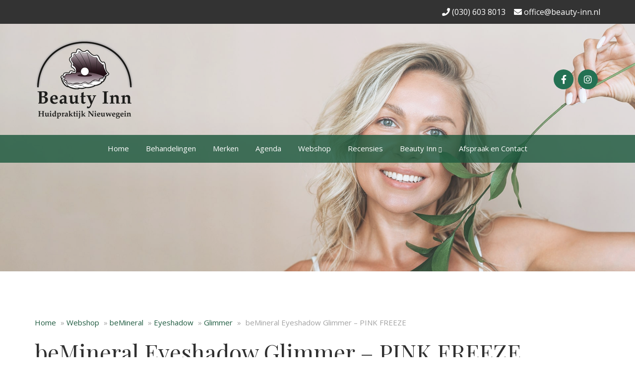

--- FILE ---
content_type: text/html; charset=UTF-8
request_url: https://beauty-inn.nl/product/bemineral-eyeshadow-glimmer-pink-freeze/
body_size: 28657
content:

<!doctype html>
<html lang="nl-NL">
  <head><meta charset="utf-8"><script>if(navigator.userAgent.match(/MSIE|Internet Explorer/i)||navigator.userAgent.match(/Trident\/7\..*?rv:11/i)){var href=document.location.href;if(!href.match(/[?&]nowprocket/)){if(href.indexOf("?")==-1){if(href.indexOf("#")==-1){document.location.href=href+"?nowprocket=1"}else{document.location.href=href.replace("#","?nowprocket=1#")}}else{if(href.indexOf("#")==-1){document.location.href=href+"&nowprocket=1"}else{document.location.href=href.replace("#","&nowprocket=1#")}}}}</script><script>(()=>{class RocketLazyLoadScripts{constructor(){this.v="2.0.4",this.userEvents=["keydown","keyup","mousedown","mouseup","mousemove","mouseover","mouseout","touchmove","touchstart","touchend","touchcancel","wheel","click","dblclick","input"],this.attributeEvents=["onblur","onclick","oncontextmenu","ondblclick","onfocus","onmousedown","onmouseenter","onmouseleave","onmousemove","onmouseout","onmouseover","onmouseup","onmousewheel","onscroll","onsubmit"]}async t(){this.i(),this.o(),/iP(ad|hone)/.test(navigator.userAgent)&&this.h(),this.u(),this.l(this),this.m(),this.k(this),this.p(this),this._(),await Promise.all([this.R(),this.L()]),this.lastBreath=Date.now(),this.S(this),this.P(),this.D(),this.O(),this.M(),await this.C(this.delayedScripts.normal),await this.C(this.delayedScripts.defer),await this.C(this.delayedScripts.async),await this.T(),await this.F(),await this.j(),await this.A(),window.dispatchEvent(new Event("rocket-allScriptsLoaded")),this.everythingLoaded=!0,this.lastTouchEnd&&await new Promise(t=>setTimeout(t,500-Date.now()+this.lastTouchEnd)),this.I(),this.H(),this.U(),this.W()}i(){this.CSPIssue=sessionStorage.getItem("rocketCSPIssue"),document.addEventListener("securitypolicyviolation",t=>{this.CSPIssue||"script-src-elem"!==t.violatedDirective||"data"!==t.blockedURI||(this.CSPIssue=!0,sessionStorage.setItem("rocketCSPIssue",!0))},{isRocket:!0})}o(){window.addEventListener("pageshow",t=>{this.persisted=t.persisted,this.realWindowLoadedFired=!0},{isRocket:!0}),window.addEventListener("pagehide",()=>{this.onFirstUserAction=null},{isRocket:!0})}h(){let t;function e(e){t=e}window.addEventListener("touchstart",e,{isRocket:!0}),window.addEventListener("touchend",function i(o){o.changedTouches[0]&&t.changedTouches[0]&&Math.abs(o.changedTouches[0].pageX-t.changedTouches[0].pageX)<10&&Math.abs(o.changedTouches[0].pageY-t.changedTouches[0].pageY)<10&&o.timeStamp-t.timeStamp<200&&(window.removeEventListener("touchstart",e,{isRocket:!0}),window.removeEventListener("touchend",i,{isRocket:!0}),"INPUT"===o.target.tagName&&"text"===o.target.type||(o.target.dispatchEvent(new TouchEvent("touchend",{target:o.target,bubbles:!0})),o.target.dispatchEvent(new MouseEvent("mouseover",{target:o.target,bubbles:!0})),o.target.dispatchEvent(new PointerEvent("click",{target:o.target,bubbles:!0,cancelable:!0,detail:1,clientX:o.changedTouches[0].clientX,clientY:o.changedTouches[0].clientY})),event.preventDefault()))},{isRocket:!0})}q(t){this.userActionTriggered||("mousemove"!==t.type||this.firstMousemoveIgnored?"keyup"===t.type||"mouseover"===t.type||"mouseout"===t.type||(this.userActionTriggered=!0,this.onFirstUserAction&&this.onFirstUserAction()):this.firstMousemoveIgnored=!0),"click"===t.type&&t.preventDefault(),t.stopPropagation(),t.stopImmediatePropagation(),"touchstart"===this.lastEvent&&"touchend"===t.type&&(this.lastTouchEnd=Date.now()),"click"===t.type&&(this.lastTouchEnd=0),this.lastEvent=t.type,t.composedPath&&t.composedPath()[0].getRootNode()instanceof ShadowRoot&&(t.rocketTarget=t.composedPath()[0]),this.savedUserEvents.push(t)}u(){this.savedUserEvents=[],this.userEventHandler=this.q.bind(this),this.userEvents.forEach(t=>window.addEventListener(t,this.userEventHandler,{passive:!1,isRocket:!0})),document.addEventListener("visibilitychange",this.userEventHandler,{isRocket:!0})}U(){this.userEvents.forEach(t=>window.removeEventListener(t,this.userEventHandler,{passive:!1,isRocket:!0})),document.removeEventListener("visibilitychange",this.userEventHandler,{isRocket:!0}),this.savedUserEvents.forEach(t=>{(t.rocketTarget||t.target).dispatchEvent(new window[t.constructor.name](t.type,t))})}m(){const t="return false",e=Array.from(this.attributeEvents,t=>"data-rocket-"+t),i="["+this.attributeEvents.join("],[")+"]",o="[data-rocket-"+this.attributeEvents.join("],[data-rocket-")+"]",s=(e,i,o)=>{o&&o!==t&&(e.setAttribute("data-rocket-"+i,o),e["rocket"+i]=new Function("event",o),e.setAttribute(i,t))};new MutationObserver(t=>{for(const n of t)"attributes"===n.type&&(n.attributeName.startsWith("data-rocket-")||this.everythingLoaded?n.attributeName.startsWith("data-rocket-")&&this.everythingLoaded&&this.N(n.target,n.attributeName.substring(12)):s(n.target,n.attributeName,n.target.getAttribute(n.attributeName))),"childList"===n.type&&n.addedNodes.forEach(t=>{if(t.nodeType===Node.ELEMENT_NODE)if(this.everythingLoaded)for(const i of[t,...t.querySelectorAll(o)])for(const t of i.getAttributeNames())e.includes(t)&&this.N(i,t.substring(12));else for(const e of[t,...t.querySelectorAll(i)])for(const t of e.getAttributeNames())this.attributeEvents.includes(t)&&s(e,t,e.getAttribute(t))})}).observe(document,{subtree:!0,childList:!0,attributeFilter:[...this.attributeEvents,...e]})}I(){this.attributeEvents.forEach(t=>{document.querySelectorAll("[data-rocket-"+t+"]").forEach(e=>{this.N(e,t)})})}N(t,e){const i=t.getAttribute("data-rocket-"+e);i&&(t.setAttribute(e,i),t.removeAttribute("data-rocket-"+e))}k(t){Object.defineProperty(HTMLElement.prototype,"onclick",{get(){return this.rocketonclick||null},set(e){this.rocketonclick=e,this.setAttribute(t.everythingLoaded?"onclick":"data-rocket-onclick","this.rocketonclick(event)")}})}S(t){function e(e,i){let o=e[i];e[i]=null,Object.defineProperty(e,i,{get:()=>o,set(s){t.everythingLoaded?o=s:e["rocket"+i]=o=s}})}e(document,"onreadystatechange"),e(window,"onload"),e(window,"onpageshow");try{Object.defineProperty(document,"readyState",{get:()=>t.rocketReadyState,set(e){t.rocketReadyState=e},configurable:!0}),document.readyState="loading"}catch(t){console.log("WPRocket DJE readyState conflict, bypassing")}}l(t){this.originalAddEventListener=EventTarget.prototype.addEventListener,this.originalRemoveEventListener=EventTarget.prototype.removeEventListener,this.savedEventListeners=[],EventTarget.prototype.addEventListener=function(e,i,o){o&&o.isRocket||!t.B(e,this)&&!t.userEvents.includes(e)||t.B(e,this)&&!t.userActionTriggered||e.startsWith("rocket-")||t.everythingLoaded?t.originalAddEventListener.call(this,e,i,o):(t.savedEventListeners.push({target:this,remove:!1,type:e,func:i,options:o}),"mouseenter"!==e&&"mouseleave"!==e||t.originalAddEventListener.call(this,e,t.savedUserEvents.push,o))},EventTarget.prototype.removeEventListener=function(e,i,o){o&&o.isRocket||!t.B(e,this)&&!t.userEvents.includes(e)||t.B(e,this)&&!t.userActionTriggered||e.startsWith("rocket-")||t.everythingLoaded?t.originalRemoveEventListener.call(this,e,i,o):t.savedEventListeners.push({target:this,remove:!0,type:e,func:i,options:o})}}J(t,e){this.savedEventListeners=this.savedEventListeners.filter(i=>{let o=i.type,s=i.target||window;return e!==o||t!==s||(this.B(o,s)&&(i.type="rocket-"+o),this.$(i),!1)})}H(){EventTarget.prototype.addEventListener=this.originalAddEventListener,EventTarget.prototype.removeEventListener=this.originalRemoveEventListener,this.savedEventListeners.forEach(t=>this.$(t))}$(t){t.remove?this.originalRemoveEventListener.call(t.target,t.type,t.func,t.options):this.originalAddEventListener.call(t.target,t.type,t.func,t.options)}p(t){let e;function i(e){return t.everythingLoaded?e:e.split(" ").map(t=>"load"===t||t.startsWith("load.")?"rocket-jquery-load":t).join(" ")}function o(o){function s(e){const s=o.fn[e];o.fn[e]=o.fn.init.prototype[e]=function(){return this[0]===window&&t.userActionTriggered&&("string"==typeof arguments[0]||arguments[0]instanceof String?arguments[0]=i(arguments[0]):"object"==typeof arguments[0]&&Object.keys(arguments[0]).forEach(t=>{const e=arguments[0][t];delete arguments[0][t],arguments[0][i(t)]=e})),s.apply(this,arguments),this}}if(o&&o.fn&&!t.allJQueries.includes(o)){const e={DOMContentLoaded:[],"rocket-DOMContentLoaded":[]};for(const t in e)document.addEventListener(t,()=>{e[t].forEach(t=>t())},{isRocket:!0});o.fn.ready=o.fn.init.prototype.ready=function(i){function s(){parseInt(o.fn.jquery)>2?setTimeout(()=>i.bind(document)(o)):i.bind(document)(o)}return"function"==typeof i&&(t.realDomReadyFired?!t.userActionTriggered||t.fauxDomReadyFired?s():e["rocket-DOMContentLoaded"].push(s):e.DOMContentLoaded.push(s)),o([])},s("on"),s("one"),s("off"),t.allJQueries.push(o)}e=o}t.allJQueries=[],o(window.jQuery),Object.defineProperty(window,"jQuery",{get:()=>e,set(t){o(t)}})}P(){const t=new Map;document.write=document.writeln=function(e){const i=document.currentScript,o=document.createRange(),s=i.parentElement;let n=t.get(i);void 0===n&&(n=i.nextSibling,t.set(i,n));const c=document.createDocumentFragment();o.setStart(c,0),c.appendChild(o.createContextualFragment(e)),s.insertBefore(c,n)}}async R(){return new Promise(t=>{this.userActionTriggered?t():this.onFirstUserAction=t})}async L(){return new Promise(t=>{document.addEventListener("DOMContentLoaded",()=>{this.realDomReadyFired=!0,t()},{isRocket:!0})})}async j(){return this.realWindowLoadedFired?Promise.resolve():new Promise(t=>{window.addEventListener("load",t,{isRocket:!0})})}M(){this.pendingScripts=[];this.scriptsMutationObserver=new MutationObserver(t=>{for(const e of t)e.addedNodes.forEach(t=>{"SCRIPT"!==t.tagName||t.noModule||t.isWPRocket||this.pendingScripts.push({script:t,promise:new Promise(e=>{const i=()=>{const i=this.pendingScripts.findIndex(e=>e.script===t);i>=0&&this.pendingScripts.splice(i,1),e()};t.addEventListener("load",i,{isRocket:!0}),t.addEventListener("error",i,{isRocket:!0}),setTimeout(i,1e3)})})})}),this.scriptsMutationObserver.observe(document,{childList:!0,subtree:!0})}async F(){await this.X(),this.pendingScripts.length?(await this.pendingScripts[0].promise,await this.F()):this.scriptsMutationObserver.disconnect()}D(){this.delayedScripts={normal:[],async:[],defer:[]},document.querySelectorAll("script[type$=rocketlazyloadscript]").forEach(t=>{t.hasAttribute("data-rocket-src")?t.hasAttribute("async")&&!1!==t.async?this.delayedScripts.async.push(t):t.hasAttribute("defer")&&!1!==t.defer||"module"===t.getAttribute("data-rocket-type")?this.delayedScripts.defer.push(t):this.delayedScripts.normal.push(t):this.delayedScripts.normal.push(t)})}async _(){await this.L();let t=[];document.querySelectorAll("script[type$=rocketlazyloadscript][data-rocket-src]").forEach(e=>{let i=e.getAttribute("data-rocket-src");if(i&&!i.startsWith("data:")){i.startsWith("//")&&(i=location.protocol+i);try{const o=new URL(i).origin;o!==location.origin&&t.push({src:o,crossOrigin:e.crossOrigin||"module"===e.getAttribute("data-rocket-type")})}catch(t){}}}),t=[...new Map(t.map(t=>[JSON.stringify(t),t])).values()],this.Y(t,"preconnect")}async G(t){if(await this.K(),!0!==t.noModule||!("noModule"in HTMLScriptElement.prototype))return new Promise(e=>{let i;function o(){(i||t).setAttribute("data-rocket-status","executed"),e()}try{if(navigator.userAgent.includes("Firefox/")||""===navigator.vendor||this.CSPIssue)i=document.createElement("script"),[...t.attributes].forEach(t=>{let e=t.nodeName;"type"!==e&&("data-rocket-type"===e&&(e="type"),"data-rocket-src"===e&&(e="src"),i.setAttribute(e,t.nodeValue))}),t.text&&(i.text=t.text),t.nonce&&(i.nonce=t.nonce),i.hasAttribute("src")?(i.addEventListener("load",o,{isRocket:!0}),i.addEventListener("error",()=>{i.setAttribute("data-rocket-status","failed-network"),e()},{isRocket:!0}),setTimeout(()=>{i.isConnected||e()},1)):(i.text=t.text,o()),i.isWPRocket=!0,t.parentNode.replaceChild(i,t);else{const i=t.getAttribute("data-rocket-type"),s=t.getAttribute("data-rocket-src");i?(t.type=i,t.removeAttribute("data-rocket-type")):t.removeAttribute("type"),t.addEventListener("load",o,{isRocket:!0}),t.addEventListener("error",i=>{this.CSPIssue&&i.target.src.startsWith("data:")?(console.log("WPRocket: CSP fallback activated"),t.removeAttribute("src"),this.G(t).then(e)):(t.setAttribute("data-rocket-status","failed-network"),e())},{isRocket:!0}),s?(t.fetchPriority="high",t.removeAttribute("data-rocket-src"),t.src=s):t.src="data:text/javascript;base64,"+window.btoa(unescape(encodeURIComponent(t.text)))}}catch(i){t.setAttribute("data-rocket-status","failed-transform"),e()}});t.setAttribute("data-rocket-status","skipped")}async C(t){const e=t.shift();return e?(e.isConnected&&await this.G(e),this.C(t)):Promise.resolve()}O(){this.Y([...this.delayedScripts.normal,...this.delayedScripts.defer,...this.delayedScripts.async],"preload")}Y(t,e){this.trash=this.trash||[];let i=!0;var o=document.createDocumentFragment();t.forEach(t=>{const s=t.getAttribute&&t.getAttribute("data-rocket-src")||t.src;if(s&&!s.startsWith("data:")){const n=document.createElement("link");n.href=s,n.rel=e,"preconnect"!==e&&(n.as="script",n.fetchPriority=i?"high":"low"),t.getAttribute&&"module"===t.getAttribute("data-rocket-type")&&(n.crossOrigin=!0),t.crossOrigin&&(n.crossOrigin=t.crossOrigin),t.integrity&&(n.integrity=t.integrity),t.nonce&&(n.nonce=t.nonce),o.appendChild(n),this.trash.push(n),i=!1}}),document.head.appendChild(o)}W(){this.trash.forEach(t=>t.remove())}async T(){try{document.readyState="interactive"}catch(t){}this.fauxDomReadyFired=!0;try{await this.K(),this.J(document,"readystatechange"),document.dispatchEvent(new Event("rocket-readystatechange")),await this.K(),document.rocketonreadystatechange&&document.rocketonreadystatechange(),await this.K(),this.J(document,"DOMContentLoaded"),document.dispatchEvent(new Event("rocket-DOMContentLoaded")),await this.K(),this.J(window,"DOMContentLoaded"),window.dispatchEvent(new Event("rocket-DOMContentLoaded"))}catch(t){console.error(t)}}async A(){try{document.readyState="complete"}catch(t){}try{await this.K(),this.J(document,"readystatechange"),document.dispatchEvent(new Event("rocket-readystatechange")),await this.K(),document.rocketonreadystatechange&&document.rocketonreadystatechange(),await this.K(),this.J(window,"load"),window.dispatchEvent(new Event("rocket-load")),await this.K(),window.rocketonload&&window.rocketonload(),await this.K(),this.allJQueries.forEach(t=>t(window).trigger("rocket-jquery-load")),await this.K(),this.J(window,"pageshow");const t=new Event("rocket-pageshow");t.persisted=this.persisted,window.dispatchEvent(t),await this.K(),window.rocketonpageshow&&window.rocketonpageshow({persisted:this.persisted})}catch(t){console.error(t)}}async K(){Date.now()-this.lastBreath>45&&(await this.X(),this.lastBreath=Date.now())}async X(){return document.hidden?new Promise(t=>setTimeout(t)):new Promise(t=>requestAnimationFrame(t))}B(t,e){return e===document&&"readystatechange"===t||(e===document&&"DOMContentLoaded"===t||(e===window&&"DOMContentLoaded"===t||(e===window&&"load"===t||e===window&&"pageshow"===t)))}static run(){(new RocketLazyLoadScripts).t()}}RocketLazyLoadScripts.run()})();</script>
  
  <meta http-equiv="x-ua-compatible" content="ie=edge">
  <meta name="viewport" content="width=device-width, initial-scale=1">
  <meta name='robots' content='index, follow, max-image-preview:large, max-snippet:-1, max-video-preview:-1' />

<!-- Google Tag Manager for WordPress by gtm4wp.com -->
<script data-cfasync="false" data-pagespeed-no-defer>
	var gtm4wp_datalayer_name = "dataLayer";
	var dataLayer = dataLayer || [];
	const gtm4wp_use_sku_instead = 0;
	const gtm4wp_currency = 'EUR';
	const gtm4wp_product_per_impression = 0;
	const gtm4wp_clear_ecommerce = false;
	const gtm4wp_datalayer_max_timeout = 2000;
</script>
<!-- End Google Tag Manager for WordPress by gtm4wp.com -->
	<!-- This site is optimized with the Yoast SEO plugin v26.6 - https://yoast.com/wordpress/plugins/seo/ -->
	<title>beMineral Eyeshadow Glimmer - PINK FREEZE - Schoonheidssalon &quot;Beauty Inn&quot; Nieuwegein</title>
	<link rel="canonical" href="https://beauty-inn.nl/product/bemineral-eyeshadow-glimmer-pink-freeze/" />
	<meta property="og:locale" content="nl_NL" />
	<meta property="og:type" content="article" />
	<meta property="og:title" content="beMineral Eyeshadow Glimmer - PINK FREEZE - Schoonheidssalon &quot;Beauty Inn&quot; Nieuwegein" />
	<meta property="og:description" content="Eyeshadow Glimmer Pink Freeze:  koel iriserend roze, fris en sprankelend." />
	<meta property="og:url" content="https://beauty-inn.nl/product/bemineral-eyeshadow-glimmer-pink-freeze/" />
	<meta property="og:site_name" content="Schoonheidssalon &quot;Beauty Inn&quot; Nieuwegein" />
	<meta property="article:modified_time" content="2025-01-03T13:01:46+00:00" />
	<meta property="og:image" content="https://beauty-inn.nl/wp-content/uploads/sites/180/2022/06/id1-b603-bemineral-eyeshadow-glimmer-pink-freeze-5.jpg" />
	<meta property="og:image:width" content="1000" />
	<meta property="og:image:height" content="1000" />
	<meta property="og:image:type" content="image/jpeg" />
	<meta name="twitter:card" content="summary_large_image" />
	<meta name="twitter:label1" content="Geschatte leestijd" />
	<meta name="twitter:data1" content="1 minuut" />
	<script type="application/ld+json" class="yoast-schema-graph">{"@context":"https://schema.org","@graph":[{"@type":"WebPage","@id":"https://beauty-inn.nl/product/bemineral-eyeshadow-glimmer-pink-freeze/","url":"https://beauty-inn.nl/product/bemineral-eyeshadow-glimmer-pink-freeze/","name":"beMineral Eyeshadow Glimmer - PINK FREEZE - Schoonheidssalon &quot;Beauty Inn&quot; Nieuwegein","isPartOf":{"@id":"https://beauty-inn.nl/#website"},"primaryImageOfPage":{"@id":"https://beauty-inn.nl/product/bemineral-eyeshadow-glimmer-pink-freeze/#primaryimage"},"image":{"@id":"https://beauty-inn.nl/product/bemineral-eyeshadow-glimmer-pink-freeze/#primaryimage"},"thumbnailUrl":"https://beauty-inn.nl/wp-content/uploads/sites/180/2022/06/id1-b603-bemineral-eyeshadow-glimmer-pink-freeze-5.jpg","datePublished":"2022-06-21T09:21:37+00:00","dateModified":"2025-01-03T13:01:46+00:00","breadcrumb":{"@id":"https://beauty-inn.nl/product/bemineral-eyeshadow-glimmer-pink-freeze/#breadcrumb"},"inLanguage":"nl-NL","potentialAction":[{"@type":"ReadAction","target":["https://beauty-inn.nl/product/bemineral-eyeshadow-glimmer-pink-freeze/"]}]},{"@type":"ImageObject","inLanguage":"nl-NL","@id":"https://beauty-inn.nl/product/bemineral-eyeshadow-glimmer-pink-freeze/#primaryimage","url":"https://beauty-inn.nl/wp-content/uploads/sites/180/2022/06/id1-b603-bemineral-eyeshadow-glimmer-pink-freeze-5.jpg","contentUrl":"https://beauty-inn.nl/wp-content/uploads/sites/180/2022/06/id1-b603-bemineral-eyeshadow-glimmer-pink-freeze-5.jpg","width":1000,"height":1000},{"@type":"BreadcrumbList","@id":"https://beauty-inn.nl/product/bemineral-eyeshadow-glimmer-pink-freeze/#breadcrumb","itemListElement":[{"@type":"ListItem","position":1,"name":"Home","item":"https://beauty-inn.nl/"},{"@type":"ListItem","position":2,"name":"Webshop","item":"https://beauty-inn.nl/winkel/"},{"@type":"ListItem","position":3,"name":"beMineral","item":"https://beauty-inn.nl/product-categorie/bemineral/"},{"@type":"ListItem","position":4,"name":"Eyeshadow","item":"https://beauty-inn.nl/product-categorie/bemineral/eyeshadow/"},{"@type":"ListItem","position":5,"name":"Glimmer","item":"https://beauty-inn.nl/product-categorie/bemineral/eyeshadow/eyeshadow-glimmer/"},{"@type":"ListItem","position":6,"name":"beMineral Eyeshadow Glimmer &#8211; PINK FREEZE"}]},{"@type":"WebSite","@id":"https://beauty-inn.nl/#website","url":"https://beauty-inn.nl/","name":"Schoonheidssalon &quot;Beauty Inn&quot; Nieuwegein","description":"","potentialAction":[{"@type":"SearchAction","target":{"@type":"EntryPoint","urlTemplate":"https://beauty-inn.nl/?s={search_term_string}"},"query-input":{"@type":"PropertyValueSpecification","valueRequired":true,"valueName":"search_term_string"}}],"inLanguage":"nl-NL"}]}</script>
	<!-- / Yoast SEO plugin. -->


<link rel="alternate" title="oEmbed (JSON)" type="application/json+oembed" href="https://beauty-inn.nl/wp-json/oembed/1.0/embed?url=https%3A%2F%2Fbeauty-inn.nl%2Fproduct%2Fbemineral-eyeshadow-glimmer-pink-freeze%2F" />
<link rel="alternate" title="oEmbed (XML)" type="text/xml+oembed" href="https://beauty-inn.nl/wp-json/oembed/1.0/embed?url=https%3A%2F%2Fbeauty-inn.nl%2Fproduct%2Fbemineral-eyeshadow-glimmer-pink-freeze%2F&#038;format=xml" />
		<!-- This site uses the Google Analytics by MonsterInsights plugin v9.11.0 - Using Analytics tracking - https://www.monsterinsights.com/ -->
							<script type="rocketlazyloadscript" data-rocket-src="//www.googletagmanager.com/gtag/js?id=G-PS05N2XPJ4"  data-cfasync="false" data-wpfc-render="false" data-rocket-type="text/javascript" async></script>
			<script type="rocketlazyloadscript" data-cfasync="false" data-wpfc-render="false" data-rocket-type="text/javascript">
				var mi_version = '9.11.0';
				var mi_track_user = true;
				var mi_no_track_reason = '';
								var MonsterInsightsDefaultLocations = {"page_location":"https:\/\/beauty-inn.nl\/product\/bemineral-eyeshadow-glimmer-pink-freeze\/"};
								if ( typeof MonsterInsightsPrivacyGuardFilter === 'function' ) {
					var MonsterInsightsLocations = (typeof MonsterInsightsExcludeQuery === 'object') ? MonsterInsightsPrivacyGuardFilter( MonsterInsightsExcludeQuery ) : MonsterInsightsPrivacyGuardFilter( MonsterInsightsDefaultLocations );
				} else {
					var MonsterInsightsLocations = (typeof MonsterInsightsExcludeQuery === 'object') ? MonsterInsightsExcludeQuery : MonsterInsightsDefaultLocations;
				}

								var disableStrs = [
										'ga-disable-G-PS05N2XPJ4',
									];

				/* Function to detect opted out users */
				function __gtagTrackerIsOptedOut() {
					for (var index = 0; index < disableStrs.length; index++) {
						if (document.cookie.indexOf(disableStrs[index] + '=true') > -1) {
							return true;
						}
					}

					return false;
				}

				/* Disable tracking if the opt-out cookie exists. */
				if (__gtagTrackerIsOptedOut()) {
					for (var index = 0; index < disableStrs.length; index++) {
						window[disableStrs[index]] = true;
					}
				}

				/* Opt-out function */
				function __gtagTrackerOptout() {
					for (var index = 0; index < disableStrs.length; index++) {
						document.cookie = disableStrs[index] + '=true; expires=Thu, 31 Dec 2099 23:59:59 UTC; path=/';
						window[disableStrs[index]] = true;
					}
				}

				if ('undefined' === typeof gaOptout) {
					function gaOptout() {
						__gtagTrackerOptout();
					}
				}
								window.dataLayer = window.dataLayer || [];

				window.MonsterInsightsDualTracker = {
					helpers: {},
					trackers: {},
				};
				if (mi_track_user) {
					function __gtagDataLayer() {
						dataLayer.push(arguments);
					}

					function __gtagTracker(type, name, parameters) {
						if (!parameters) {
							parameters = {};
						}

						if (parameters.send_to) {
							__gtagDataLayer.apply(null, arguments);
							return;
						}

						if (type === 'event') {
														parameters.send_to = monsterinsights_frontend.v4_id;
							var hookName = name;
							if (typeof parameters['event_category'] !== 'undefined') {
								hookName = parameters['event_category'] + ':' + name;
							}

							if (typeof MonsterInsightsDualTracker.trackers[hookName] !== 'undefined') {
								MonsterInsightsDualTracker.trackers[hookName](parameters);
							} else {
								__gtagDataLayer('event', name, parameters);
							}
							
						} else {
							__gtagDataLayer.apply(null, arguments);
						}
					}

					__gtagTracker('js', new Date());
					__gtagTracker('set', {
						'developer_id.dZGIzZG': true,
											});
					if ( MonsterInsightsLocations.page_location ) {
						__gtagTracker('set', MonsterInsightsLocations);
					}
										__gtagTracker('config', 'G-PS05N2XPJ4', {"forceSSL":"true","anonymize_ip":"true"} );
										window.gtag = __gtagTracker;										(function () {
						/* https://developers.google.com/analytics/devguides/collection/analyticsjs/ */
						/* ga and __gaTracker compatibility shim. */
						var noopfn = function () {
							return null;
						};
						var newtracker = function () {
							return new Tracker();
						};
						var Tracker = function () {
							return null;
						};
						var p = Tracker.prototype;
						p.get = noopfn;
						p.set = noopfn;
						p.send = function () {
							var args = Array.prototype.slice.call(arguments);
							args.unshift('send');
							__gaTracker.apply(null, args);
						};
						var __gaTracker = function () {
							var len = arguments.length;
							if (len === 0) {
								return;
							}
							var f = arguments[len - 1];
							if (typeof f !== 'object' || f === null || typeof f.hitCallback !== 'function') {
								if ('send' === arguments[0]) {
									var hitConverted, hitObject = false, action;
									if ('event' === arguments[1]) {
										if ('undefined' !== typeof arguments[3]) {
											hitObject = {
												'eventAction': arguments[3],
												'eventCategory': arguments[2],
												'eventLabel': arguments[4],
												'value': arguments[5] ? arguments[5] : 1,
											}
										}
									}
									if ('pageview' === arguments[1]) {
										if ('undefined' !== typeof arguments[2]) {
											hitObject = {
												'eventAction': 'page_view',
												'page_path': arguments[2],
											}
										}
									}
									if (typeof arguments[2] === 'object') {
										hitObject = arguments[2];
									}
									if (typeof arguments[5] === 'object') {
										Object.assign(hitObject, arguments[5]);
									}
									if ('undefined' !== typeof arguments[1].hitType) {
										hitObject = arguments[1];
										if ('pageview' === hitObject.hitType) {
											hitObject.eventAction = 'page_view';
										}
									}
									if (hitObject) {
										action = 'timing' === arguments[1].hitType ? 'timing_complete' : hitObject.eventAction;
										hitConverted = mapArgs(hitObject);
										__gtagTracker('event', action, hitConverted);
									}
								}
								return;
							}

							function mapArgs(args) {
								var arg, hit = {};
								var gaMap = {
									'eventCategory': 'event_category',
									'eventAction': 'event_action',
									'eventLabel': 'event_label',
									'eventValue': 'event_value',
									'nonInteraction': 'non_interaction',
									'timingCategory': 'event_category',
									'timingVar': 'name',
									'timingValue': 'value',
									'timingLabel': 'event_label',
									'page': 'page_path',
									'location': 'page_location',
									'title': 'page_title',
									'referrer' : 'page_referrer',
								};
								for (arg in args) {
																		if (!(!args.hasOwnProperty(arg) || !gaMap.hasOwnProperty(arg))) {
										hit[gaMap[arg]] = args[arg];
									} else {
										hit[arg] = args[arg];
									}
								}
								return hit;
							}

							try {
								f.hitCallback();
							} catch (ex) {
							}
						};
						__gaTracker.create = newtracker;
						__gaTracker.getByName = newtracker;
						__gaTracker.getAll = function () {
							return [];
						};
						__gaTracker.remove = noopfn;
						__gaTracker.loaded = true;
						window['__gaTracker'] = __gaTracker;
					})();
									} else {
										console.log("");
					(function () {
						function __gtagTracker() {
							return null;
						}

						window['__gtagTracker'] = __gtagTracker;
						window['gtag'] = __gtagTracker;
					})();
									}
			</script>
							<!-- / Google Analytics by MonsterInsights -->
		<style id='wp-img-auto-sizes-contain-inline-css' type='text/css'>
img:is([sizes=auto i],[sizes^="auto," i]){contain-intrinsic-size:3000px 1500px}
/*# sourceURL=wp-img-auto-sizes-contain-inline-css */
</style>
<style id='classic-theme-styles-inline-css' type='text/css'>
/*! This file is auto-generated */
.wp-block-button__link{color:#fff;background-color:#32373c;border-radius:9999px;box-shadow:none;text-decoration:none;padding:calc(.667em + 2px) calc(1.333em + 2px);font-size:1.125em}.wp-block-file__button{background:#32373c;color:#fff;text-decoration:none}
/*# sourceURL=/wp-includes/css/classic-themes.min.css */
</style>
<link rel='stylesheet' id='photoswipe-css' href='https://beauty-inn.nl/wp-content/plugins/woocommerce/assets/css/photoswipe/photoswipe.min.css?ver=10.4.3' type='text/css' media='all' />
<link rel='stylesheet' id='photoswipe-default-skin-css' href='https://beauty-inn.nl/wp-content/plugins/woocommerce/assets/css/photoswipe/default-skin/default-skin.min.css?ver=10.4.3' type='text/css' media='all' />
<link data-minify="1" rel='stylesheet' id='woocommerce-layout-css' href='https://beauty-inn.nl/wp-content/cache/min/180/wp-content/plugins/woocommerce/assets/css/woocommerce-layout.css?ver=1762941035' type='text/css' media='all' />
<link data-minify="1" rel='stylesheet' id='woocommerce-smallscreen-css' href='https://beauty-inn.nl/wp-content/cache/min/180/wp-content/plugins/woocommerce/assets/css/woocommerce-smallscreen.css?ver=1762941035' type='text/css' media='only screen and (max-width: 768px)' />
<link data-minify="1" rel='stylesheet' id='woocommerce-general-css' href='https://beauty-inn.nl/wp-content/cache/min/180/wp-content/plugins/woocommerce/assets/css/woocommerce.css?ver=1762941035' type='text/css' media='all' />
<style id='woocommerce-inline-inline-css' type='text/css'>
.woocommerce form .form-row .required { visibility: visible; }
/*# sourceURL=woocommerce-inline-inline-css */
</style>
<link rel='stylesheet' id='mollie-applepaydirect-css' href='https://beauty-inn.nl/wp-content/plugins/mollie-payments-for-woocommerce/public/css/mollie-applepaydirect.min.css?ver=1767600032' type='text/css' media='screen' />
<link data-minify="1" rel='stylesheet' id='sage/css-css' href='https://beauty-inn.nl/wp-content/cache/min/180/wp-content/themes/netbeauty/dist/styles/main-36f79097ff.css?ver=1762941035' type='text/css' media='all' />
<link data-minify="1" rel='stylesheet' id='sage/custom-css-css' href='https://beauty-inn.nl/wp-content/cache/min/180/wp-content/cache/busting/180/wp-content/themes/netbeauty/lib/custom-styles.css.css?ver=1762941035' type='text/css' media='all' />
<style id='rocket-lazyload-inline-css' type='text/css'>
.rll-youtube-player{position:relative;padding-bottom:56.23%;height:0;overflow:hidden;max-width:100%;}.rll-youtube-player:focus-within{outline: 2px solid currentColor;outline-offset: 5px;}.rll-youtube-player iframe{position:absolute;top:0;left:0;width:100%;height:100%;z-index:100;background:0 0}.rll-youtube-player img{bottom:0;display:block;left:0;margin:auto;max-width:100%;width:100%;position:absolute;right:0;top:0;border:none;height:auto;-webkit-transition:.4s all;-moz-transition:.4s all;transition:.4s all}.rll-youtube-player img:hover{-webkit-filter:brightness(75%)}.rll-youtube-player .play{height:100%;width:100%;left:0;top:0;position:absolute;background:url(https://beauty-inn.nl/wp-content/plugins/wp-rocket/assets/img/youtube.png) no-repeat center;background-color: transparent !important;cursor:pointer;border:none;}
/*# sourceURL=rocket-lazyload-inline-css */
</style>
<script type="rocketlazyloadscript" data-rocket-src="https://beauty-inn.nl/wp-content/plugins/google-analytics-for-wordpress/assets/js/frontend-gtag.min.js?ver=9.11.0" id="monsterinsights-frontend-script-js" async="async" data-wp-strategy="async"></script>
<script data-cfasync="false" data-wpfc-render="false" type="text/javascript" id='monsterinsights-frontend-script-js-extra'>/* <![CDATA[ */
var monsterinsights_frontend = {"js_events_tracking":"true","download_extensions":"doc,pdf,ppt,zip,xls,docx,pptx,xlsx","inbound_paths":"[]","home_url":"https:\/\/beauty-inn.nl","hash_tracking":"false","v4_id":"G-PS05N2XPJ4"};/* ]]> */
</script>
<script  src="https://beauty-inn.nl/wp-includes/js/jquery/jquery.min.js?ver=3.7.1" id="jquery-core-js" data-rocket-defer defer></script>
<script type="rocketlazyloadscript" data-rocket-src="https://beauty-inn.nl/wp-includes/js/jquery/jquery-migrate.min.js?ver=3.4.1" id="jquery-migrate-js" data-rocket-defer defer></script>
<script type="rocketlazyloadscript" data-rocket-src="https://beauty-inn.nl/wp-content/plugins/woocommerce/assets/js/jquery-blockui/jquery.blockUI.min.js?ver=2.7.0-wc.10.4.3" id="wc-jquery-blockui-js" defer="defer" data-wp-strategy="defer"></script>
<script type="text/javascript" id="wc-add-to-cart-js-extra">
/* <![CDATA[ */
var wc_add_to_cart_params = {"ajax_url":"/wp-admin/admin-ajax.php","wc_ajax_url":"/?wc-ajax=%%endpoint%%","i18n_view_cart":"Bekijk winkelwagen","cart_url":"https://beauty-inn.nl/winkelmand/","is_cart":"","cart_redirect_after_add":"no"};
//# sourceURL=wc-add-to-cart-js-extra
/* ]]> */
</script>
<script type="rocketlazyloadscript" data-rocket-src="https://beauty-inn.nl/wp-content/plugins/woocommerce/assets/js/frontend/add-to-cart.min.js?ver=10.4.3" id="wc-add-to-cart-js" defer="defer" data-wp-strategy="defer"></script>
<script  src="https://beauty-inn.nl/wp-content/plugins/woocommerce/assets/js/zoom/jquery.zoom.min.js?ver=1.7.21-wc.10.4.3" id="wc-zoom-js" defer="defer" data-wp-strategy="defer"></script>
<script  src="https://beauty-inn.nl/wp-content/plugins/woocommerce/assets/js/flexslider/jquery.flexslider.min.js?ver=2.7.2-wc.10.4.3" id="wc-flexslider-js" defer="defer" data-wp-strategy="defer"></script>
<script  src="https://beauty-inn.nl/wp-content/plugins/woocommerce/assets/js/photoswipe/photoswipe.min.js?ver=4.1.1-wc.10.4.3" id="wc-photoswipe-js" defer="defer" data-wp-strategy="defer"></script>
<script  src="https://beauty-inn.nl/wp-content/plugins/woocommerce/assets/js/photoswipe/photoswipe-ui-default.min.js?ver=4.1.1-wc.10.4.3" id="wc-photoswipe-ui-default-js" defer="defer" data-wp-strategy="defer"></script>
<script type="text/javascript" id="wc-single-product-js-extra">
/* <![CDATA[ */
var wc_single_product_params = {"i18n_required_rating_text":"Selecteer een waardering","i18n_rating_options":["1 van de 5 sterren","2 van de 5 sterren","3 van de 5 sterren","4 van de 5 sterren","5 van de 5 sterren"],"i18n_product_gallery_trigger_text":"Afbeeldinggalerij in volledig scherm bekijken","review_rating_required":"yes","flexslider":{"rtl":false,"animation":"slide","smoothHeight":true,"directionNav":false,"controlNav":"thumbnails","slideshow":false,"animationSpeed":500,"animationLoop":false,"allowOneSlide":false},"zoom_enabled":"1","zoom_options":[],"photoswipe_enabled":"1","photoswipe_options":{"shareEl":false,"closeOnScroll":false,"history":false,"hideAnimationDuration":0,"showAnimationDuration":0},"flexslider_enabled":"1"};
//# sourceURL=wc-single-product-js-extra
/* ]]> */
</script>
<script  src="https://beauty-inn.nl/wp-content/plugins/woocommerce/assets/js/frontend/single-product.min.js?ver=10.4.3" id="wc-single-product-js" defer="defer" data-wp-strategy="defer"></script>
<script type="rocketlazyloadscript" data-rocket-src="https://beauty-inn.nl/wp-content/plugins/woocommerce/assets/js/js-cookie/js.cookie.min.js?ver=2.1.4-wc.10.4.3" id="wc-js-cookie-js" defer="defer" data-wp-strategy="defer"></script>
<script type="text/javascript" id="woocommerce-js-extra">
/* <![CDATA[ */
var woocommerce_params = {"ajax_url":"/wp-admin/admin-ajax.php","wc_ajax_url":"/?wc-ajax=%%endpoint%%","i18n_password_show":"Wachtwoord weergeven","i18n_password_hide":"Wachtwoord verbergen"};
//# sourceURL=woocommerce-js-extra
/* ]]> */
</script>
<script type="rocketlazyloadscript" data-rocket-src="https://beauty-inn.nl/wp-content/plugins/woocommerce/assets/js/frontend/woocommerce.min.js?ver=10.4.3" id="woocommerce-js" defer="defer" data-wp-strategy="defer"></script>
<link rel="https://api.w.org/" href="https://beauty-inn.nl/wp-json/" /><link rel="alternate" title="JSON" type="application/json" href="https://beauty-inn.nl/wp-json/wp/v2/product/4402" />
<!-- This website runs the Product Feed PRO for WooCommerce by AdTribes.io plugin - version woocommercesea_option_installed_version -->

<!-- Google Tag Manager for WordPress by gtm4wp.com -->
<!-- GTM Container placement set to footer -->
<script data-cfasync="false" data-pagespeed-no-defer>
	var dataLayer_content = {"pagePostType":"product","pagePostType2":"single-product","pagePostAuthor":"admin","productRatingCounts":[],"productAverageRating":0,"productReviewCount":0,"productType":"simple","productIsVariable":0};
	dataLayer.push( dataLayer_content );
</script>
<script type="rocketlazyloadscript" data-cfasync="false" data-pagespeed-no-defer>
(function(w,d,s,l,i){w[l]=w[l]||[];w[l].push({'gtm.start':
new Date().getTime(),event:'gtm.js'});var f=d.getElementsByTagName(s)[0],
j=d.createElement(s),dl=l!='dataLayer'?'&l='+l:'';j.async=true;j.src=
'//www.googletagmanager.com/gtm.js?id='+i+dl;f.parentNode.insertBefore(j,f);
})(window,document,'script','dataLayer','GTM-NP58RBR');
</script>
<!-- End Google Tag Manager for WordPress by gtm4wp.com --><script type='application/ld+json'>
{
"@context": "http://www.schema.org",
"@type": "BeautySalon",
"name": "Beauty Inn",
"email": "receptie@beauty-inn.nl",
"url": "https://beauty-inn.nl",
"telephone": "030 6038013",
"logo": "https://beauty-inn.nl/wp-content/uploads/sites/180/2018/10/logonieuw-2.png",
"image": "https://beauty-inn.nl/wp-content/uploads/sites/180/2023/02/header.jpg",
"description": "",
"address": {
	"@type": "PostalAddress",
	"streetAddress": "Symfonielaan 28-30",
	"addressLocality": "Nieuwegein",
	"postalCode": "3438 EV",
	"addressCountry": "Nederland"
}
}
</script>
	 <link rel="dns-prefetch" href="//fonts.googleapis.com" />
  <link rel="dns-prefetch" href="//googltagmanager.com" />
  <link rel="dns-prefetch" href="//google-analytics.com" />
  <link href="https://fonts.gstatic.com" crossorigin rel="preconnect" /><link rel="dns-prefetch" href="//www.facebook.com" /><link rel="dns-prefetch" href="//connect.facebook.net" /><link rel="shortcut icon" href="https://beauty-inn.nl/wp-content/uploads/sites/180/2018/10/logonieuw-2-150x150.png" ><script type="rocketlazyloadscript">window.addEventListener('DOMContentLoaded', function() {jQuery( document ).ready(function() {
jQuery( '.social-media.visible-md.visible-lg ul' ).append('<li><a href="/winkel" target="_blank"><i class="fa fa-shopping-basket"></i></a></li><a href="tel:0306038013" class="btn btn-primary boek-nu visible-xs visisble-sm visible-md visible-lg"><i class="fas fa-phone"></i> Bel nu!</a>');
});});</script>


<script type="rocketlazyloadscript">window.addEventListener('DOMContentLoaded', function() {jQuery( document ).ready(function() {
jQuery('footer .socket .col-md-30.left').html('<span>Copyright Beauty Inn</span><span> - <a href="/onze-privacyverklaring/">Privacyverklaring</a></span> - <a href="/algemene-voorwaarden/">Algemene voorwaarden</a> - <a href="/voorwaarden-webshop/">Webshop voorwaarden</a>');
});});</script>	<noscript><style>.woocommerce-product-gallery{ opacity: 1 !important; }</style></noscript>
	<noscript><style id="rocket-lazyload-nojs-css">.rll-youtube-player, [data-lazy-src]{display:none !important;}</style></noscript><style id='global-styles-inline-css' type='text/css'>
:root{--wp--preset--aspect-ratio--square: 1;--wp--preset--aspect-ratio--4-3: 4/3;--wp--preset--aspect-ratio--3-4: 3/4;--wp--preset--aspect-ratio--3-2: 3/2;--wp--preset--aspect-ratio--2-3: 2/3;--wp--preset--aspect-ratio--16-9: 16/9;--wp--preset--aspect-ratio--9-16: 9/16;--wp--preset--color--black: #000000;--wp--preset--color--cyan-bluish-gray: #abb8c3;--wp--preset--color--white: #ffffff;--wp--preset--color--pale-pink: #f78da7;--wp--preset--color--vivid-red: #cf2e2e;--wp--preset--color--luminous-vivid-orange: #ff6900;--wp--preset--color--luminous-vivid-amber: #fcb900;--wp--preset--color--light-green-cyan: #7bdcb5;--wp--preset--color--vivid-green-cyan: #00d084;--wp--preset--color--pale-cyan-blue: #8ed1fc;--wp--preset--color--vivid-cyan-blue: #0693e3;--wp--preset--color--vivid-purple: #9b51e0;--wp--preset--gradient--vivid-cyan-blue-to-vivid-purple: linear-gradient(135deg,rgb(6,147,227) 0%,rgb(155,81,224) 100%);--wp--preset--gradient--light-green-cyan-to-vivid-green-cyan: linear-gradient(135deg,rgb(122,220,180) 0%,rgb(0,208,130) 100%);--wp--preset--gradient--luminous-vivid-amber-to-luminous-vivid-orange: linear-gradient(135deg,rgb(252,185,0) 0%,rgb(255,105,0) 100%);--wp--preset--gradient--luminous-vivid-orange-to-vivid-red: linear-gradient(135deg,rgb(255,105,0) 0%,rgb(207,46,46) 100%);--wp--preset--gradient--very-light-gray-to-cyan-bluish-gray: linear-gradient(135deg,rgb(238,238,238) 0%,rgb(169,184,195) 100%);--wp--preset--gradient--cool-to-warm-spectrum: linear-gradient(135deg,rgb(74,234,220) 0%,rgb(151,120,209) 20%,rgb(207,42,186) 40%,rgb(238,44,130) 60%,rgb(251,105,98) 80%,rgb(254,248,76) 100%);--wp--preset--gradient--blush-light-purple: linear-gradient(135deg,rgb(255,206,236) 0%,rgb(152,150,240) 100%);--wp--preset--gradient--blush-bordeaux: linear-gradient(135deg,rgb(254,205,165) 0%,rgb(254,45,45) 50%,rgb(107,0,62) 100%);--wp--preset--gradient--luminous-dusk: linear-gradient(135deg,rgb(255,203,112) 0%,rgb(199,81,192) 50%,rgb(65,88,208) 100%);--wp--preset--gradient--pale-ocean: linear-gradient(135deg,rgb(255,245,203) 0%,rgb(182,227,212) 50%,rgb(51,167,181) 100%);--wp--preset--gradient--electric-grass: linear-gradient(135deg,rgb(202,248,128) 0%,rgb(113,206,126) 100%);--wp--preset--gradient--midnight: linear-gradient(135deg,rgb(2,3,129) 0%,rgb(40,116,252) 100%);--wp--preset--font-size--small: 13px;--wp--preset--font-size--medium: 20px;--wp--preset--font-size--large: 36px;--wp--preset--font-size--x-large: 42px;--wp--preset--spacing--20: 0.44rem;--wp--preset--spacing--30: 0.67rem;--wp--preset--spacing--40: 1rem;--wp--preset--spacing--50: 1.5rem;--wp--preset--spacing--60: 2.25rem;--wp--preset--spacing--70: 3.38rem;--wp--preset--spacing--80: 5.06rem;--wp--preset--shadow--natural: 6px 6px 9px rgba(0, 0, 0, 0.2);--wp--preset--shadow--deep: 12px 12px 50px rgba(0, 0, 0, 0.4);--wp--preset--shadow--sharp: 6px 6px 0px rgba(0, 0, 0, 0.2);--wp--preset--shadow--outlined: 6px 6px 0px -3px rgb(255, 255, 255), 6px 6px rgb(0, 0, 0);--wp--preset--shadow--crisp: 6px 6px 0px rgb(0, 0, 0);}:where(.is-layout-flex){gap: 0.5em;}:where(.is-layout-grid){gap: 0.5em;}body .is-layout-flex{display: flex;}.is-layout-flex{flex-wrap: wrap;align-items: center;}.is-layout-flex > :is(*, div){margin: 0;}body .is-layout-grid{display: grid;}.is-layout-grid > :is(*, div){margin: 0;}:where(.wp-block-columns.is-layout-flex){gap: 2em;}:where(.wp-block-columns.is-layout-grid){gap: 2em;}:where(.wp-block-post-template.is-layout-flex){gap: 1.25em;}:where(.wp-block-post-template.is-layout-grid){gap: 1.25em;}.has-black-color{color: var(--wp--preset--color--black) !important;}.has-cyan-bluish-gray-color{color: var(--wp--preset--color--cyan-bluish-gray) !important;}.has-white-color{color: var(--wp--preset--color--white) !important;}.has-pale-pink-color{color: var(--wp--preset--color--pale-pink) !important;}.has-vivid-red-color{color: var(--wp--preset--color--vivid-red) !important;}.has-luminous-vivid-orange-color{color: var(--wp--preset--color--luminous-vivid-orange) !important;}.has-luminous-vivid-amber-color{color: var(--wp--preset--color--luminous-vivid-amber) !important;}.has-light-green-cyan-color{color: var(--wp--preset--color--light-green-cyan) !important;}.has-vivid-green-cyan-color{color: var(--wp--preset--color--vivid-green-cyan) !important;}.has-pale-cyan-blue-color{color: var(--wp--preset--color--pale-cyan-blue) !important;}.has-vivid-cyan-blue-color{color: var(--wp--preset--color--vivid-cyan-blue) !important;}.has-vivid-purple-color{color: var(--wp--preset--color--vivid-purple) !important;}.has-black-background-color{background-color: var(--wp--preset--color--black) !important;}.has-cyan-bluish-gray-background-color{background-color: var(--wp--preset--color--cyan-bluish-gray) !important;}.has-white-background-color{background-color: var(--wp--preset--color--white) !important;}.has-pale-pink-background-color{background-color: var(--wp--preset--color--pale-pink) !important;}.has-vivid-red-background-color{background-color: var(--wp--preset--color--vivid-red) !important;}.has-luminous-vivid-orange-background-color{background-color: var(--wp--preset--color--luminous-vivid-orange) !important;}.has-luminous-vivid-amber-background-color{background-color: var(--wp--preset--color--luminous-vivid-amber) !important;}.has-light-green-cyan-background-color{background-color: var(--wp--preset--color--light-green-cyan) !important;}.has-vivid-green-cyan-background-color{background-color: var(--wp--preset--color--vivid-green-cyan) !important;}.has-pale-cyan-blue-background-color{background-color: var(--wp--preset--color--pale-cyan-blue) !important;}.has-vivid-cyan-blue-background-color{background-color: var(--wp--preset--color--vivid-cyan-blue) !important;}.has-vivid-purple-background-color{background-color: var(--wp--preset--color--vivid-purple) !important;}.has-black-border-color{border-color: var(--wp--preset--color--black) !important;}.has-cyan-bluish-gray-border-color{border-color: var(--wp--preset--color--cyan-bluish-gray) !important;}.has-white-border-color{border-color: var(--wp--preset--color--white) !important;}.has-pale-pink-border-color{border-color: var(--wp--preset--color--pale-pink) !important;}.has-vivid-red-border-color{border-color: var(--wp--preset--color--vivid-red) !important;}.has-luminous-vivid-orange-border-color{border-color: var(--wp--preset--color--luminous-vivid-orange) !important;}.has-luminous-vivid-amber-border-color{border-color: var(--wp--preset--color--luminous-vivid-amber) !important;}.has-light-green-cyan-border-color{border-color: var(--wp--preset--color--light-green-cyan) !important;}.has-vivid-green-cyan-border-color{border-color: var(--wp--preset--color--vivid-green-cyan) !important;}.has-pale-cyan-blue-border-color{border-color: var(--wp--preset--color--pale-cyan-blue) !important;}.has-vivid-cyan-blue-border-color{border-color: var(--wp--preset--color--vivid-cyan-blue) !important;}.has-vivid-purple-border-color{border-color: var(--wp--preset--color--vivid-purple) !important;}.has-vivid-cyan-blue-to-vivid-purple-gradient-background{background: var(--wp--preset--gradient--vivid-cyan-blue-to-vivid-purple) !important;}.has-light-green-cyan-to-vivid-green-cyan-gradient-background{background: var(--wp--preset--gradient--light-green-cyan-to-vivid-green-cyan) !important;}.has-luminous-vivid-amber-to-luminous-vivid-orange-gradient-background{background: var(--wp--preset--gradient--luminous-vivid-amber-to-luminous-vivid-orange) !important;}.has-luminous-vivid-orange-to-vivid-red-gradient-background{background: var(--wp--preset--gradient--luminous-vivid-orange-to-vivid-red) !important;}.has-very-light-gray-to-cyan-bluish-gray-gradient-background{background: var(--wp--preset--gradient--very-light-gray-to-cyan-bluish-gray) !important;}.has-cool-to-warm-spectrum-gradient-background{background: var(--wp--preset--gradient--cool-to-warm-spectrum) !important;}.has-blush-light-purple-gradient-background{background: var(--wp--preset--gradient--blush-light-purple) !important;}.has-blush-bordeaux-gradient-background{background: var(--wp--preset--gradient--blush-bordeaux) !important;}.has-luminous-dusk-gradient-background{background: var(--wp--preset--gradient--luminous-dusk) !important;}.has-pale-ocean-gradient-background{background: var(--wp--preset--gradient--pale-ocean) !important;}.has-electric-grass-gradient-background{background: var(--wp--preset--gradient--electric-grass) !important;}.has-midnight-gradient-background{background: var(--wp--preset--gradient--midnight) !important;}.has-small-font-size{font-size: var(--wp--preset--font-size--small) !important;}.has-medium-font-size{font-size: var(--wp--preset--font-size--medium) !important;}.has-large-font-size{font-size: var(--wp--preset--font-size--large) !important;}.has-x-large-font-size{font-size: var(--wp--preset--font-size--x-large) !important;}
/*# sourceURL=global-styles-inline-css */
</style>
<link data-minify="1" rel='stylesheet' id='wc-blocks-style-css' href='https://beauty-inn.nl/wp-content/cache/min/180/wp-content/plugins/woocommerce/assets/client/blocks/wc-blocks.css?ver=1762941035' type='text/css' media='all' />
<meta name="generator" content="WP Rocket 3.20.2" data-wpr-features="wpr_delay_js wpr_defer_js wpr_minify_js wpr_lazyload_images wpr_lazyload_iframes wpr_image_dimensions wpr_minify_css wpr_preload_links wpr_desktop" /></head>
  <body data-rsssl=1 class="wp-singular product-template-default single single-product postid-4402 wp-theme-netbeauty theme-netbeauty woocommerce woocommerce-page woocommerce-no-js bemineral-eyeshadow-glimmer-pink-freeze sidebar-primary role-none">
    <!--[if IE]>
      <div class="alert alert-warning">
        You are using an <strong>outdated</strong> browser. Please <a href="http://browsehappy.com/">upgrade your browser</a> to improve your experience.      </div>
    <![endif]-->
    
<header data-rocket-location-hash="a958a4e02512def1962799edcb763194">

    <div data-rocket-location-hash="b01781fdc8164301696e96bf17be5618" class="topbar">
    <div data-rocket-location-hash="40f22408a88335a0945fffe944caafc3" class="container">
      <p><a href="tel:(030) 6038013"><i class="fa fa-phone"></i> (030) 603 8013</a> <a href="mailto:office@beauty-inn.nl"><i class="fa fa-envelope"></i> office@beauty-inn.nl</a></p>
    </div>
  </div>
  
  
  <div data-rocket-location-hash="5d92b99b3d5264856e2c8a351f072f8b" class="wrapper center">
    <div data-rocket-location-hash="5d53b7fd7fa57577e4ce0ead6f41bb5b" class="header">
  <div data-rocket-location-hash="e6eb6fcccd8ab4e0754c54f80a5d14c0" class="container">

    <div data-rocket-location-hash="fbef79bff5c4e1958e7a956f6ebbfa64" class="row">
      <div class="col-xs-48">
        <div class="holder">
          <div class="wrapper">
            <a href="https://beauty-inn.nl/">
              <img width="200" height="164" src="data:image/svg+xml,%3Csvg%20xmlns='http://www.w3.org/2000/svg'%20viewBox='0%200%20200%20164'%3E%3C/svg%3E" class="logo" alt="" decoding="async" data-lazy-srcset="https://beauty-inn.nl/wp-content/uploads/sites/180/2018/10/logonieuw-2.png 200w, https://beauty-inn.nl/wp-content/uploads/sites/180/2018/10/logonieuw-2-122x100.png 122w" data-lazy-sizes="(max-width: 200px) 100vw, 200px" data-lazy-src="https://beauty-inn.nl/wp-content/uploads/sites/180/2018/10/logonieuw-2.png" /><noscript><img width="200" height="164" src="https://beauty-inn.nl/wp-content/uploads/sites/180/2018/10/logonieuw-2.png" class="logo" alt="" decoding="async" srcset="https://beauty-inn.nl/wp-content/uploads/sites/180/2018/10/logonieuw-2.png 200w, https://beauty-inn.nl/wp-content/uploads/sites/180/2018/10/logonieuw-2-122x100.png 122w" sizes="(max-width: 200px) 100vw, 200px" /></noscript>            </a>
          </div>
        </div>

                          <div class="cta social">
            <div class="holder">
              <div class="wrapper">

                                <div class="social-media visible-md visible-lg">
                    
<ul class="list-inline">

        <li>
      <a href="https://www.facebook.com/BeautyInnNieuwegein/" target="_blank">
        <i class="fab fa-facebook-f"></i>
      </a>
    </li>
  
    
    
    
    
        <li>
      <a href="https://www.instagram.com/beautyinn.nieuwegein/?hl=nl" target="_blank">
        <i class="fab fa-instagram"></i>
      </a>
    </li>
  
    
    
    </ul>
                  </div>

                  
              </div>
            </div>
          </div>
        
      </div>
    </div>

  </div>
</div>
<nav class="navbar navbar-default type-default">
    <div data-rocket-location-hash="f117ee89930d3a249ddbfc02370ddefa" class="container">
  
    <div class="navbar-header">
      <div class="holder">
        <div class="wrapper">

          <button type="button" class="navbar-toggle default" data-toggle="collapse" data-target=".navbar-collapse" aria-expanded="false" aria-controls="navbarCollapse">
            <i class="fas fa-bars" aria-hidden="true"></i>
          </button>

        </div>
      </div>
    </div>

    <div class="navbar-collapse collapse" id="navbarCollapse">
      <div class="menu-primaire-navigatie-container"><ul id="primary_navigation" class="nav navbar-nav"><li id="menu-item-4" class="menu-item menu-item-type-custom menu-item-object-custom menu-item-4"><a title="Home" href="/">Home</a></li>
<li id="menu-item-942" class="menu-item menu-item-type-post_type menu-item-object-page menu-item-942"><a title="Behandelingen" href="https://beauty-inn.nl/alle-behandelingen/">Behandelingen</a></li>
<li id="menu-item-943" class="menu-item menu-item-type-post_type menu-item-object-page menu-item-943"><a title="Merken" href="https://beauty-inn.nl/alle-behandelingen/merken/">Merken</a></li>
<li id="menu-item-1037" class="menu-item menu-item-type-post_type menu-item-object-page menu-item-1037"><a title="Agenda" href="https://beauty-inn.nl/agenda/">Agenda</a></li>
<li id="menu-item-2316" class="menu-item menu-item-type-post_type menu-item-object-page current_page_parent menu-item-2316"><a title="Webshop" href="https://beauty-inn.nl/winkel/">Webshop</a></li>
<li id="menu-item-6003" class="menu-item menu-item-type-post_type menu-item-object-page menu-item-6003"><a title="Recensies" href="https://beauty-inn.nl/recensies/">Recensies</a></li>
<li id="menu-item-522" class="menu-item menu-item-type-post_type menu-item-object-page menu-item-has-children menu-item-522 dropdown"><a title="Beauty Inn" href="https://beauty-inn.nl/beauty-inn/" data-toggle="dropdown" data-hover="dropdown" class="dropdown-toggle" aria-haspopup="true" data-close-others="true">Beauty Inn <span class="caret"></span></a>
<ul role="menu" class=" dropdown-menu">
	<li id="menu-item-890" class="menu-item menu-item-type-post_type menu-item-object-page menu-item-890"><a title="Team" href="https://beauty-inn.nl/beauty-inn/team/">Team</a></li>
	<li id="menu-item-2241" class="menu-item menu-item-type-custom menu-item-object-custom menu-item-2241"><a title="Algemene voorwaarden" href="/algemene-voorwaarden/">Algemene voorwaarden</a></li>
</ul>
</li>
<li id="menu-item-22" class="menu-item menu-item-type-post_type menu-item-object-page menu-item-22"><a title="Afspraak en Contact" href="https://beauty-inn.nl/afspraak-en-contact/">Afspraak en Contact</a></li>
</ul></div>      <div class="social-media visible-xs visisble-sm">
        
<ul class="list-inline">

        <li>
      <a href="https://www.facebook.com/BeautyInnNieuwegein/" target="_blank">
        <i class="fab fa-facebook-f"></i>
      </a>
    </li>
  
    
    
    
    
        <li>
      <a href="https://www.instagram.com/beautyinn.nieuwegein/?hl=nl" target="_blank">
        <i class="fab fa-instagram"></i>
      </a>
    </li>
  
    
    
    </ul>
      </div>
    </div>

    </div>
  </nav>
  </div>

  
</header>

    <main data-rocket-location-hash="f72f550967d61f402d4e59a6a4ffb422">
      <section data-rocket-location-hash="1646393be4c78fa3d8fa27f8fcba549f" class="woocommerce">
  <div data-rocket-location-hash="68e122c6b23b4519e49c5a2a57b5f054" class="container">

    <div class="row">
      <div class="col-xs-48">
        
	<div class="breadcrumbs">
		<span id="breadcrumbs"><span><span><a href="https://beauty-inn.nl/">Home</a></span> » <span><a href="https://beauty-inn.nl/winkel/">Webshop</a></span> » <span><a href="https://beauty-inn.nl/product-categorie/bemineral/">beMineral</a></span> » <span><a href="https://beauty-inn.nl/product-categorie/bemineral/eyeshadow/">Eyeshadow</a></span> » <span><a href="https://beauty-inn.nl/product-categorie/bemineral/eyeshadow/eyeshadow-glimmer/">Glimmer</a></span> » <span class="breadcrumb_last" aria-current="page">beMineral Eyeshadow Glimmer &#8211; PINK FREEZE</span></span></span>	</div>
      </div>
      <div class="clearfix"></div>

      <div class="col-xs-48 ">
        
          

  <div class="page-header">
          <h1>beMineral Eyeshadow Glimmer &#8211; PINK FREEZE</h1>
          </div>

          
          <div class="woocommerce-notices-wrapper"></div><div id="product-4402" class="product type-product post-4402 status-publish first instock product_cat-eyeshadow-glimmer has-post-thumbnail purchasable product-type-simple">

	<div class="woocommerce-product-gallery woocommerce-product-gallery--with-images woocommerce-product-gallery--columns-4 images" data-columns="4" style="opacity: 0; transition: opacity .25s ease-in-out;">
	<div class="woocommerce-product-gallery__wrapper">
		<div data-thumb="https://beauty-inn.nl/wp-content/uploads/sites/180/2022/06/id1-b603-bemineral-eyeshadow-glimmer-pink-freeze-5-150x150.jpg" data-thumb-alt="beMineral Eyeshadow Glimmer - PINK FREEZE" data-thumb-srcset="https://beauty-inn.nl/wp-content/uploads/sites/180/2022/06/id1-b603-bemineral-eyeshadow-glimmer-pink-freeze-5-150x150.jpg 150w, https://beauty-inn.nl/wp-content/uploads/sites/180/2022/06/id1-b603-bemineral-eyeshadow-glimmer-pink-freeze-5-300x300.jpg 300w, https://beauty-inn.nl/wp-content/uploads/sites/180/2022/06/id1-b603-bemineral-eyeshadow-glimmer-pink-freeze-5-768x768.jpg 768w, https://beauty-inn.nl/wp-content/uploads/sites/180/2022/06/id1-b603-bemineral-eyeshadow-glimmer-pink-freeze-5-350x350.jpg 350w, https://beauty-inn.nl/wp-content/uploads/sites/180/2022/06/id1-b603-bemineral-eyeshadow-glimmer-pink-freeze-5-550x550.jpg 550w, https://beauty-inn.nl/wp-content/uploads/sites/180/2022/06/id1-b603-bemineral-eyeshadow-glimmer-pink-freeze-5.jpg 1000w"  data-thumb-sizes="(max-width: 150px) 100vw, 150px" class="woocommerce-product-gallery__image"><a href="https://beauty-inn.nl/wp-content/uploads/sites/180/2022/06/id1-b603-bemineral-eyeshadow-glimmer-pink-freeze-5.jpg"><img width="550" height="550" src="https://beauty-inn.nl/wp-content/uploads/sites/180/2022/06/id1-b603-bemineral-eyeshadow-glimmer-pink-freeze-5-550x550.jpg" class="wp-post-image" alt="beMineral Eyeshadow Glimmer - PINK FREEZE" data-caption="" data-src="https://beauty-inn.nl/wp-content/uploads/sites/180/2022/06/id1-b603-bemineral-eyeshadow-glimmer-pink-freeze-5.jpg" data-large_image="https://beauty-inn.nl/wp-content/uploads/sites/180/2022/06/id1-b603-bemineral-eyeshadow-glimmer-pink-freeze-5.jpg" data-large_image_width="1000" data-large_image_height="1000" decoding="async" fetchpriority="high" srcset="https://beauty-inn.nl/wp-content/uploads/sites/180/2022/06/id1-b603-bemineral-eyeshadow-glimmer-pink-freeze-5-550x550.jpg 550w, https://beauty-inn.nl/wp-content/uploads/sites/180/2022/06/id1-b603-bemineral-eyeshadow-glimmer-pink-freeze-5-300x300.jpg 300w, https://beauty-inn.nl/wp-content/uploads/sites/180/2022/06/id1-b603-bemineral-eyeshadow-glimmer-pink-freeze-5-150x150.jpg 150w, https://beauty-inn.nl/wp-content/uploads/sites/180/2022/06/id1-b603-bemineral-eyeshadow-glimmer-pink-freeze-5-768x768.jpg 768w, https://beauty-inn.nl/wp-content/uploads/sites/180/2022/06/id1-b603-bemineral-eyeshadow-glimmer-pink-freeze-5-350x350.jpg 350w, https://beauty-inn.nl/wp-content/uploads/sites/180/2022/06/id1-b603-bemineral-eyeshadow-glimmer-pink-freeze-5.jpg 1000w" sizes="(max-width: 550px) 100vw, 550px" /></a></div><div data-thumb="https://beauty-inn.nl/wp-content/uploads/sites/180/2022/06/id2-b603-bemineral-eyeshadow-glimmer-pink-freeze-2-150x150.jpg" data-thumb-alt="beMineral Eyeshadow Glimmer - PINK FREEZE - Afbeelding 2" data-thumb-srcset="https://beauty-inn.nl/wp-content/uploads/sites/180/2022/06/id2-b603-bemineral-eyeshadow-glimmer-pink-freeze-2-150x150.jpg 150w, https://beauty-inn.nl/wp-content/uploads/sites/180/2022/06/id2-b603-bemineral-eyeshadow-glimmer-pink-freeze-2-300x300.jpg 300w, https://beauty-inn.nl/wp-content/uploads/sites/180/2022/06/id2-b603-bemineral-eyeshadow-glimmer-pink-freeze-2-768x768.jpg 768w, https://beauty-inn.nl/wp-content/uploads/sites/180/2022/06/id2-b603-bemineral-eyeshadow-glimmer-pink-freeze-2-350x350.jpg 350w, https://beauty-inn.nl/wp-content/uploads/sites/180/2022/06/id2-b603-bemineral-eyeshadow-glimmer-pink-freeze-2-550x550.jpg 550w, https://beauty-inn.nl/wp-content/uploads/sites/180/2022/06/id2-b603-bemineral-eyeshadow-glimmer-pink-freeze-2.jpg 1000w"  data-thumb-sizes="(max-width: 150px) 100vw, 150px" class="woocommerce-product-gallery__image"><a href="https://beauty-inn.nl/wp-content/uploads/sites/180/2022/06/id2-b603-bemineral-eyeshadow-glimmer-pink-freeze-2.jpg"><img width="550" height="550" src="https://beauty-inn.nl/wp-content/uploads/sites/180/2022/06/id2-b603-bemineral-eyeshadow-glimmer-pink-freeze-2-550x550.jpg" class="" alt="beMineral Eyeshadow Glimmer - PINK FREEZE - Afbeelding 2" data-caption="" data-src="https://beauty-inn.nl/wp-content/uploads/sites/180/2022/06/id2-b603-bemineral-eyeshadow-glimmer-pink-freeze-2.jpg" data-large_image="https://beauty-inn.nl/wp-content/uploads/sites/180/2022/06/id2-b603-bemineral-eyeshadow-glimmer-pink-freeze-2.jpg" data-large_image_width="1000" data-large_image_height="1000" decoding="async" srcset="https://beauty-inn.nl/wp-content/uploads/sites/180/2022/06/id2-b603-bemineral-eyeshadow-glimmer-pink-freeze-2-550x550.jpg 550w, https://beauty-inn.nl/wp-content/uploads/sites/180/2022/06/id2-b603-bemineral-eyeshadow-glimmer-pink-freeze-2-300x300.jpg 300w, https://beauty-inn.nl/wp-content/uploads/sites/180/2022/06/id2-b603-bemineral-eyeshadow-glimmer-pink-freeze-2-150x150.jpg 150w, https://beauty-inn.nl/wp-content/uploads/sites/180/2022/06/id2-b603-bemineral-eyeshadow-glimmer-pink-freeze-2-768x768.jpg 768w, https://beauty-inn.nl/wp-content/uploads/sites/180/2022/06/id2-b603-bemineral-eyeshadow-glimmer-pink-freeze-2-350x350.jpg 350w, https://beauty-inn.nl/wp-content/uploads/sites/180/2022/06/id2-b603-bemineral-eyeshadow-glimmer-pink-freeze-2.jpg 1000w" sizes="(max-width: 550px) 100vw, 550px" /></a></div><div data-thumb="https://beauty-inn.nl/wp-content/uploads/sites/180/2022/06/id3-b603-bemineral-eyeshadow-glimmer-pink-freeze-k-150x150.jpg" data-thumb-alt="beMineral Eyeshadow Glimmer - PINK FREEZE - Afbeelding 3" data-thumb-srcset="https://beauty-inn.nl/wp-content/uploads/sites/180/2022/06/id3-b603-bemineral-eyeshadow-glimmer-pink-freeze-k-150x150.jpg 150w, https://beauty-inn.nl/wp-content/uploads/sites/180/2022/06/id3-b603-bemineral-eyeshadow-glimmer-pink-freeze-k-300x300.jpg 300w, https://beauty-inn.nl/wp-content/uploads/sites/180/2022/06/id3-b603-bemineral-eyeshadow-glimmer-pink-freeze-k-768x768.jpg 768w, https://beauty-inn.nl/wp-content/uploads/sites/180/2022/06/id3-b603-bemineral-eyeshadow-glimmer-pink-freeze-k-350x350.jpg 350w, https://beauty-inn.nl/wp-content/uploads/sites/180/2022/06/id3-b603-bemineral-eyeshadow-glimmer-pink-freeze-k-550x550.jpg 550w, https://beauty-inn.nl/wp-content/uploads/sites/180/2022/06/id3-b603-bemineral-eyeshadow-glimmer-pink-freeze-k.jpg 1000w"  data-thumb-sizes="(max-width: 150px) 100vw, 150px" class="woocommerce-product-gallery__image"><a href="https://beauty-inn.nl/wp-content/uploads/sites/180/2022/06/id3-b603-bemineral-eyeshadow-glimmer-pink-freeze-k.jpg"><img width="550" height="550" src="https://beauty-inn.nl/wp-content/uploads/sites/180/2022/06/id3-b603-bemineral-eyeshadow-glimmer-pink-freeze-k-550x550.jpg" class="" alt="beMineral Eyeshadow Glimmer - PINK FREEZE - Afbeelding 3" data-caption="" data-src="https://beauty-inn.nl/wp-content/uploads/sites/180/2022/06/id3-b603-bemineral-eyeshadow-glimmer-pink-freeze-k.jpg" data-large_image="https://beauty-inn.nl/wp-content/uploads/sites/180/2022/06/id3-b603-bemineral-eyeshadow-glimmer-pink-freeze-k.jpg" data-large_image_width="1000" data-large_image_height="1000" decoding="async" srcset="https://beauty-inn.nl/wp-content/uploads/sites/180/2022/06/id3-b603-bemineral-eyeshadow-glimmer-pink-freeze-k-550x550.jpg 550w, https://beauty-inn.nl/wp-content/uploads/sites/180/2022/06/id3-b603-bemineral-eyeshadow-glimmer-pink-freeze-k-300x300.jpg 300w, https://beauty-inn.nl/wp-content/uploads/sites/180/2022/06/id3-b603-bemineral-eyeshadow-glimmer-pink-freeze-k-150x150.jpg 150w, https://beauty-inn.nl/wp-content/uploads/sites/180/2022/06/id3-b603-bemineral-eyeshadow-glimmer-pink-freeze-k-768x768.jpg 768w, https://beauty-inn.nl/wp-content/uploads/sites/180/2022/06/id3-b603-bemineral-eyeshadow-glimmer-pink-freeze-k-350x350.jpg 350w, https://beauty-inn.nl/wp-content/uploads/sites/180/2022/06/id3-b603-bemineral-eyeshadow-glimmer-pink-freeze-k.jpg 1000w" sizes="(max-width: 550px) 100vw, 550px" /></a></div>	</div>
</div>

	<div class="summary entry-summary">
		<p class="price"><span class="woocommerce-Price-amount amount"><bdi><span class="woocommerce-Price-currencySymbol">&euro;</span>&nbsp;17,95</bdi></span></p>
<div class="woocommerce-product-details__short-description">
	<p>Eyeshadow Glimmer Pink Freeze:  koel iriserend roze, fris en sprankelend.</p>
</div>

	
	<form class="cart" action="https://beauty-inn.nl/product/bemineral-eyeshadow-glimmer-pink-freeze/" method="post" enctype='multipart/form-data'>
		
		<div class="quantity">
		<label class="screen-reader-text" for="quantity_696a76dacc02c">beMineral Eyeshadow Glimmer - PINK FREEZE aantal</label>
	<input
		type="number"
				id="quantity_696a76dacc02c"
		class="input-text qty text"
		name="quantity"
		value="1"
		aria-label="Productaantal"
				min="1"
							step="1"
			placeholder=""
			inputmode="numeric"
			autocomplete="off"
			/>
	</div>

		<button type="submit" name="add-to-cart" value="4402" class="single_add_to_cart_button button alt">Toevoegen aan winkelwagen</button>

		<input type="hidden" name="gtm4wp_product_data" value="{&quot;internal_id&quot;:4402,&quot;item_id&quot;:4402,&quot;item_name&quot;:&quot;beMineral Eyeshadow Glimmer - PINK FREEZE&quot;,&quot;sku&quot;:&quot;B603&quot;,&quot;price&quot;:17.95,&quot;stocklevel&quot;:null,&quot;stockstatus&quot;:&quot;instock&quot;,&quot;google_business_vertical&quot;:&quot;retail&quot;,&quot;item_category&quot;:&quot;Glimmer&quot;,&quot;id&quot;:4402}" />
	</form>

	
<div class="product_meta">

	
	
		<span class="sku_wrapper">Artikelnummer: <span class="sku">B603</span></span>

	
	<span class="posted_in">Categorie: <a href="https://beauty-inn.nl/product-categorie/bemineral/eyeshadow/eyeshadow-glimmer/" rel="tag">Glimmer</a></span>
	
	
</div>
	</div>

	
	<div class="woocommerce-tabs wc-tabs-wrapper">
		<ul class="tabs wc-tabs" role="tablist">
							<li role="presentation" class="description_tab" id="tab-title-description">
					<a href="#tab-description" role="tab" aria-controls="tab-description">
						Beschrijving					</a>
				</li>
					</ul>
					<div class="woocommerce-Tabs-panel woocommerce-Tabs-panel--description panel entry-content wc-tab" id="tab-description" role="tabpanel" aria-labelledby="tab-title-description">
				
	<h2>Beschrijving</h2>

<p>Geniet van de vele mogelijkheden van de eyeshadows van beMineral®. Combineer kleuren, gebruik de eyeshadows naar wens nat of droog en accentueer de ogen. De eyeshadows zijn er in 3 variaties: Glimpse (glans), Glimmer (glitter) en Mat.</p>
<p>Eyeshadow Glimmer Pink Freeze:  koel iriserend roze, fris en sprankelend.</p>
<p>Breng de eyeshadow aan op het bewegende ooglid, in de arcadeboog of als highlighter onder de wenkbrauwen. Wil je de eyeshadow droog gebruiken, maar wel dekkend, dep dan de eyeshadow op de ogen, in plaats van te vegen. Varieer ook eens door de eyeshadow nat aan te brengen. Meng een beetje met water, en breng de oogschaduw dan deppend aan op de ogen.</p>
<p>De oogschaduws bevatten maar drie ingrediënten:</p>
<p>* Mica</p>
<p>* IJzeroxide</p>
<p>* Titaniumdioxide</p>
			</div>
		
			</div>


	<section class="related products">

					<h2>Gerelateerde producten</h2>
				<ul class="products columns-4">

			
					<li class="product type-product post-4387 status-publish first instock product_cat-eyeshadow-glimmer has-post-thumbnail purchasable product-type-simple">
	<a href="https://beauty-inn.nl/product/bemineral-eyeshadow-glimmer-neon-tangerine/" class="woocommerce-LoopProduct-link woocommerce-loop-product__link"><div class="thumbnail-wrapper"><img width="350" height="350" src="data:image/svg+xml,%3Csvg%20xmlns='http://www.w3.org/2000/svg'%20viewBox='0%200%20350%20350'%3E%3C/svg%3E" class="attachment-woocommerce_thumbnail size-woocommerce_thumbnail" alt="beMineral Eyeshadow Glimmer - NEON TANGERINE" decoding="async" data-lazy-srcset="https://beauty-inn.nl/wp-content/uploads/sites/180/2022/06/id1-b626-eyeshadow-glimmer-neon-tangerine-5128x512-1-350x350.jpg 350w, https://beauty-inn.nl/wp-content/uploads/sites/180/2022/06/id1-b626-eyeshadow-glimmer-neon-tangerine-5128x512-1-300x300.jpg 300w, https://beauty-inn.nl/wp-content/uploads/sites/180/2022/06/id1-b626-eyeshadow-glimmer-neon-tangerine-5128x512-1-150x150.jpg 150w, https://beauty-inn.nl/wp-content/uploads/sites/180/2022/06/id1-b626-eyeshadow-glimmer-neon-tangerine-5128x512-1-768x768.jpg 768w, https://beauty-inn.nl/wp-content/uploads/sites/180/2022/06/id1-b626-eyeshadow-glimmer-neon-tangerine-5128x512-1-550x550.jpg 550w, https://beauty-inn.nl/wp-content/uploads/sites/180/2022/06/id1-b626-eyeshadow-glimmer-neon-tangerine-5128x512-1.jpg 1000w" data-lazy-sizes="(max-width: 350px) 100vw, 350px" data-lazy-src="https://beauty-inn.nl/wp-content/uploads/sites/180/2022/06/id1-b626-eyeshadow-glimmer-neon-tangerine-5128x512-1-350x350.jpg" /><noscript><img width="350" height="350" src="https://beauty-inn.nl/wp-content/uploads/sites/180/2022/06/id1-b626-eyeshadow-glimmer-neon-tangerine-5128x512-1-350x350.jpg" class="attachment-woocommerce_thumbnail size-woocommerce_thumbnail" alt="beMineral Eyeshadow Glimmer - NEON TANGERINE" decoding="async" srcset="https://beauty-inn.nl/wp-content/uploads/sites/180/2022/06/id1-b626-eyeshadow-glimmer-neon-tangerine-5128x512-1-350x350.jpg 350w, https://beauty-inn.nl/wp-content/uploads/sites/180/2022/06/id1-b626-eyeshadow-glimmer-neon-tangerine-5128x512-1-300x300.jpg 300w, https://beauty-inn.nl/wp-content/uploads/sites/180/2022/06/id1-b626-eyeshadow-glimmer-neon-tangerine-5128x512-1-150x150.jpg 150w, https://beauty-inn.nl/wp-content/uploads/sites/180/2022/06/id1-b626-eyeshadow-glimmer-neon-tangerine-5128x512-1-768x768.jpg 768w, https://beauty-inn.nl/wp-content/uploads/sites/180/2022/06/id1-b626-eyeshadow-glimmer-neon-tangerine-5128x512-1-550x550.jpg 550w, https://beauty-inn.nl/wp-content/uploads/sites/180/2022/06/id1-b626-eyeshadow-glimmer-neon-tangerine-5128x512-1.jpg 1000w" sizes="(max-width: 350px) 100vw, 350px" /></noscript></div><h2 class="woocommerce-loop-product__title">beMineral Eyeshadow Glimmer &#8211; NEON TANGERINE</h2>
	<span class="price"><span class="woocommerce-Price-amount amount"><bdi><span class="woocommerce-Price-currencySymbol">&euro;</span>&nbsp;17,95</bdi></span></span>
</a><a href="/product/bemineral-eyeshadow-glimmer-pink-freeze/?add-to-cart=4387" aria-describedby="woocommerce_loop_add_to_cart_link_describedby_4387" data-quantity="1" class="button product_type_simple add_to_cart_button ajax_add_to_cart" data-product_id="4387" data-product_sku="B626" aria-label="Toevoegen aan winkelwagen: &ldquo;beMineral Eyeshadow Glimmer - NEON TANGERINE&ldquo;" rel="nofollow" data-success_message="&ldquo;beMineral Eyeshadow Glimmer - NEON TANGERINE&rdquo; is toegevoegd aan je winkelwagen" role="button">Toevoegen aan winkelwagen</a>	<span id="woocommerce_loop_add_to_cart_link_describedby_4387" class="screen-reader-text">
			</span>
<span class="gtm4wp_productdata" style="display:none; visibility:hidden;" data-gtm4wp_product_data="{&quot;internal_id&quot;:4387,&quot;item_id&quot;:4387,&quot;item_name&quot;:&quot;beMineral Eyeshadow Glimmer - NEON TANGERINE&quot;,&quot;sku&quot;:&quot;B626&quot;,&quot;price&quot;:17.95,&quot;stocklevel&quot;:null,&quot;stockstatus&quot;:&quot;instock&quot;,&quot;google_business_vertical&quot;:&quot;retail&quot;,&quot;item_category&quot;:&quot;Glimmer&quot;,&quot;id&quot;:4387,&quot;productlink&quot;:&quot;https:\/\/beauty-inn.nl\/product\/bemineral-eyeshadow-glimmer-neon-tangerine\/&quot;,&quot;item_list_name&quot;:&quot;Gerelateerde producten&quot;,&quot;index&quot;:1,&quot;product_type&quot;:&quot;simple&quot;,&quot;item_brand&quot;:&quot;&quot;}"></span></li>

			
					<li class="product type-product post-4958 status-publish instock product_cat-eyeshadow-glimmer has-post-thumbnail purchasable product-type-simple">
	<a href="https://beauty-inn.nl/product/bemineral-eyeshadow-glimmer-angel-kiss/" class="woocommerce-LoopProduct-link woocommerce-loop-product__link"><div class="thumbnail-wrapper"><img width="350" height="350" src="data:image/svg+xml,%3Csvg%20xmlns='http://www.w3.org/2000/svg'%20viewBox='0%200%20350%20350'%3E%3C/svg%3E" class="attachment-woocommerce_thumbnail size-woocommerce_thumbnail" alt="beMineral Eyeshadow Glimmer - ANGEL KISS" decoding="async" data-lazy-srcset="https://beauty-inn.nl/wp-content/uploads/sites/180/2022/06/id1-b635-eyeshadow-glimmer-angel-kiss-5128x5128-1-350x350.jpg 350w, https://beauty-inn.nl/wp-content/uploads/sites/180/2022/06/id1-b635-eyeshadow-glimmer-angel-kiss-5128x5128-1-300x300.jpg 300w, https://beauty-inn.nl/wp-content/uploads/sites/180/2022/06/id1-b635-eyeshadow-glimmer-angel-kiss-5128x5128-1-150x150.jpg 150w, https://beauty-inn.nl/wp-content/uploads/sites/180/2022/06/id1-b635-eyeshadow-glimmer-angel-kiss-5128x5128-1-768x768.jpg 768w, https://beauty-inn.nl/wp-content/uploads/sites/180/2022/06/id1-b635-eyeshadow-glimmer-angel-kiss-5128x5128-1-550x550.jpg 550w, https://beauty-inn.nl/wp-content/uploads/sites/180/2022/06/id1-b635-eyeshadow-glimmer-angel-kiss-5128x5128-1.jpg 1000w" data-lazy-sizes="(max-width: 350px) 100vw, 350px" data-lazy-src="https://beauty-inn.nl/wp-content/uploads/sites/180/2022/06/id1-b635-eyeshadow-glimmer-angel-kiss-5128x5128-1-350x350.jpg" /><noscript><img width="350" height="350" src="https://beauty-inn.nl/wp-content/uploads/sites/180/2022/06/id1-b635-eyeshadow-glimmer-angel-kiss-5128x5128-1-350x350.jpg" class="attachment-woocommerce_thumbnail size-woocommerce_thumbnail" alt="beMineral Eyeshadow Glimmer - ANGEL KISS" decoding="async" srcset="https://beauty-inn.nl/wp-content/uploads/sites/180/2022/06/id1-b635-eyeshadow-glimmer-angel-kiss-5128x5128-1-350x350.jpg 350w, https://beauty-inn.nl/wp-content/uploads/sites/180/2022/06/id1-b635-eyeshadow-glimmer-angel-kiss-5128x5128-1-300x300.jpg 300w, https://beauty-inn.nl/wp-content/uploads/sites/180/2022/06/id1-b635-eyeshadow-glimmer-angel-kiss-5128x5128-1-150x150.jpg 150w, https://beauty-inn.nl/wp-content/uploads/sites/180/2022/06/id1-b635-eyeshadow-glimmer-angel-kiss-5128x5128-1-768x768.jpg 768w, https://beauty-inn.nl/wp-content/uploads/sites/180/2022/06/id1-b635-eyeshadow-glimmer-angel-kiss-5128x5128-1-550x550.jpg 550w, https://beauty-inn.nl/wp-content/uploads/sites/180/2022/06/id1-b635-eyeshadow-glimmer-angel-kiss-5128x5128-1.jpg 1000w" sizes="(max-width: 350px) 100vw, 350px" /></noscript></div><h2 class="woocommerce-loop-product__title">beMineral Eyeshadow Glimmer &#8211; ANGEL KISS</h2>
	<span class="price"><span class="woocommerce-Price-amount amount"><bdi><span class="woocommerce-Price-currencySymbol">&euro;</span>&nbsp;17,95</bdi></span></span>
</a><a href="/product/bemineral-eyeshadow-glimmer-pink-freeze/?add-to-cart=4958" aria-describedby="woocommerce_loop_add_to_cart_link_describedby_4958" data-quantity="1" class="button product_type_simple add_to_cart_button ajax_add_to_cart" data-product_id="4958" data-product_sku="B635" aria-label="Toevoegen aan winkelwagen: &ldquo;beMineral Eyeshadow Glimmer - ANGEL KISS&ldquo;" rel="nofollow" data-success_message="&ldquo;beMineral Eyeshadow Glimmer - ANGEL KISS&rdquo; is toegevoegd aan je winkelwagen" role="button">Toevoegen aan winkelwagen</a>	<span id="woocommerce_loop_add_to_cart_link_describedby_4958" class="screen-reader-text">
			</span>
<span class="gtm4wp_productdata" style="display:none; visibility:hidden;" data-gtm4wp_product_data="{&quot;internal_id&quot;:4958,&quot;item_id&quot;:4958,&quot;item_name&quot;:&quot;beMineral Eyeshadow Glimmer - ANGEL KISS&quot;,&quot;sku&quot;:&quot;B635&quot;,&quot;price&quot;:17.95,&quot;stocklevel&quot;:null,&quot;stockstatus&quot;:&quot;instock&quot;,&quot;google_business_vertical&quot;:&quot;retail&quot;,&quot;item_category&quot;:&quot;Glimmer&quot;,&quot;id&quot;:4958,&quot;productlink&quot;:&quot;https:\/\/beauty-inn.nl\/product\/bemineral-eyeshadow-glimmer-angel-kiss\/&quot;,&quot;item_list_name&quot;:&quot;Gerelateerde producten&quot;,&quot;index&quot;:2,&quot;product_type&quot;:&quot;simple&quot;,&quot;item_brand&quot;:&quot;&quot;}"></span></li>

			
					<li class="product type-product post-4356 status-publish outofstock product_cat-eyeshadow-glimmer has-post-thumbnail purchasable product-type-simple">
	<a href="https://beauty-inn.nl/product/bemineral-eyeshadow-glimmer-copper-ice/" class="woocommerce-LoopProduct-link woocommerce-loop-product__link"><div class="thumbnail-wrapper"><img width="350" height="350" src="data:image/svg+xml,%3Csvg%20xmlns='http://www.w3.org/2000/svg'%20viewBox='0%200%20350%20350'%3E%3C/svg%3E" class="attachment-woocommerce_thumbnail size-woocommerce_thumbnail" alt="beMineral Eyeshadow Glimmer - COPPER ICE" decoding="async" data-lazy-srcset="https://beauty-inn.nl/wp-content/uploads/sites/180/2022/06/id1-b611-eyeshadow-glimmer-copper-ice-5128x5128-1-350x350.jpg 350w, https://beauty-inn.nl/wp-content/uploads/sites/180/2022/06/id1-b611-eyeshadow-glimmer-copper-ice-5128x5128-1-300x300.jpg 300w, https://beauty-inn.nl/wp-content/uploads/sites/180/2022/06/id1-b611-eyeshadow-glimmer-copper-ice-5128x5128-1-150x150.jpg 150w, https://beauty-inn.nl/wp-content/uploads/sites/180/2022/06/id1-b611-eyeshadow-glimmer-copper-ice-5128x5128-1-768x768.jpg 768w, https://beauty-inn.nl/wp-content/uploads/sites/180/2022/06/id1-b611-eyeshadow-glimmer-copper-ice-5128x5128-1-550x550.jpg 550w, https://beauty-inn.nl/wp-content/uploads/sites/180/2022/06/id1-b611-eyeshadow-glimmer-copper-ice-5128x5128-1.jpg 1000w" data-lazy-sizes="(max-width: 350px) 100vw, 350px" data-lazy-src="https://beauty-inn.nl/wp-content/uploads/sites/180/2022/06/id1-b611-eyeshadow-glimmer-copper-ice-5128x5128-1-350x350.jpg" /><noscript><img width="350" height="350" src="https://beauty-inn.nl/wp-content/uploads/sites/180/2022/06/id1-b611-eyeshadow-glimmer-copper-ice-5128x5128-1-350x350.jpg" class="attachment-woocommerce_thumbnail size-woocommerce_thumbnail" alt="beMineral Eyeshadow Glimmer - COPPER ICE" decoding="async" srcset="https://beauty-inn.nl/wp-content/uploads/sites/180/2022/06/id1-b611-eyeshadow-glimmer-copper-ice-5128x5128-1-350x350.jpg 350w, https://beauty-inn.nl/wp-content/uploads/sites/180/2022/06/id1-b611-eyeshadow-glimmer-copper-ice-5128x5128-1-300x300.jpg 300w, https://beauty-inn.nl/wp-content/uploads/sites/180/2022/06/id1-b611-eyeshadow-glimmer-copper-ice-5128x5128-1-150x150.jpg 150w, https://beauty-inn.nl/wp-content/uploads/sites/180/2022/06/id1-b611-eyeshadow-glimmer-copper-ice-5128x5128-1-768x768.jpg 768w, https://beauty-inn.nl/wp-content/uploads/sites/180/2022/06/id1-b611-eyeshadow-glimmer-copper-ice-5128x5128-1-550x550.jpg 550w, https://beauty-inn.nl/wp-content/uploads/sites/180/2022/06/id1-b611-eyeshadow-glimmer-copper-ice-5128x5128-1.jpg 1000w" sizes="(max-width: 350px) 100vw, 350px" /></noscript></div><h2 class="woocommerce-loop-product__title">beMineral Eyeshadow Glimmer &#8211; COPPER ICE</h2>
	<span class="price"><span class="woocommerce-Price-amount amount"><bdi><span class="woocommerce-Price-currencySymbol">&euro;</span>&nbsp;17,95</bdi></span></span>
</a><a href="https://beauty-inn.nl/product/bemineral-eyeshadow-glimmer-copper-ice/" aria-describedby="woocommerce_loop_add_to_cart_link_describedby_4356" data-quantity="1" class="button product_type_simple" data-product_id="4356" data-product_sku="B611" aria-label="Lees meer over &ldquo;beMineral Eyeshadow Glimmer - COPPER ICE&rdquo;" rel="nofollow" data-success_message="">Lees verder</a>	<span id="woocommerce_loop_add_to_cart_link_describedby_4356" class="screen-reader-text">
			</span>
<span class="gtm4wp_productdata" style="display:none; visibility:hidden;" data-gtm4wp_product_data="{&quot;internal_id&quot;:4356,&quot;item_id&quot;:4356,&quot;item_name&quot;:&quot;beMineral Eyeshadow Glimmer - COPPER ICE&quot;,&quot;sku&quot;:&quot;B611&quot;,&quot;price&quot;:17.95,&quot;stocklevel&quot;:null,&quot;stockstatus&quot;:&quot;outofstock&quot;,&quot;google_business_vertical&quot;:&quot;retail&quot;,&quot;item_category&quot;:&quot;Glimmer&quot;,&quot;id&quot;:4356,&quot;productlink&quot;:&quot;https:\/\/beauty-inn.nl\/product\/bemineral-eyeshadow-glimmer-copper-ice\/&quot;,&quot;item_list_name&quot;:&quot;Gerelateerde producten&quot;,&quot;index&quot;:3,&quot;product_type&quot;:&quot;simple&quot;,&quot;item_brand&quot;:&quot;&quot;}"></span></li>

			
					<li class="product type-product post-4377 status-publish last instock product_cat-eyeshadow-glimmer has-post-thumbnail purchasable product-type-simple">
	<a href="https://beauty-inn.nl/product/bemineral-eyeshadow-glimmer-golden-forest/" class="woocommerce-LoopProduct-link woocommerce-loop-product__link"><div class="thumbnail-wrapper"><img width="350" height="350" src="data:image/svg+xml,%3Csvg%20xmlns='http://www.w3.org/2000/svg'%20viewBox='0%200%20350%20350'%3E%3C/svg%3E" class="attachment-woocommerce_thumbnail size-woocommerce_thumbnail" alt="beMineral Eyeshadow Glimmer - GOLDEN FOREST" decoding="async" data-lazy-srcset="https://beauty-inn.nl/wp-content/uploads/sites/180/2022/06/id1-b604-eyeshadow-glimmer-golden-forest-5128x5128-1-350x350.jpg 350w, https://beauty-inn.nl/wp-content/uploads/sites/180/2022/06/id1-b604-eyeshadow-glimmer-golden-forest-5128x5128-1-300x300.jpg 300w, https://beauty-inn.nl/wp-content/uploads/sites/180/2022/06/id1-b604-eyeshadow-glimmer-golden-forest-5128x5128-1-150x150.jpg 150w, https://beauty-inn.nl/wp-content/uploads/sites/180/2022/06/id1-b604-eyeshadow-glimmer-golden-forest-5128x5128-1-768x768.jpg 768w, https://beauty-inn.nl/wp-content/uploads/sites/180/2022/06/id1-b604-eyeshadow-glimmer-golden-forest-5128x5128-1-550x550.jpg 550w, https://beauty-inn.nl/wp-content/uploads/sites/180/2022/06/id1-b604-eyeshadow-glimmer-golden-forest-5128x5128-1.jpg 1000w" data-lazy-sizes="(max-width: 350px) 100vw, 350px" data-lazy-src="https://beauty-inn.nl/wp-content/uploads/sites/180/2022/06/id1-b604-eyeshadow-glimmer-golden-forest-5128x5128-1-350x350.jpg" /><noscript><img width="350" height="350" src="https://beauty-inn.nl/wp-content/uploads/sites/180/2022/06/id1-b604-eyeshadow-glimmer-golden-forest-5128x5128-1-350x350.jpg" class="attachment-woocommerce_thumbnail size-woocommerce_thumbnail" alt="beMineral Eyeshadow Glimmer - GOLDEN FOREST" decoding="async" srcset="https://beauty-inn.nl/wp-content/uploads/sites/180/2022/06/id1-b604-eyeshadow-glimmer-golden-forest-5128x5128-1-350x350.jpg 350w, https://beauty-inn.nl/wp-content/uploads/sites/180/2022/06/id1-b604-eyeshadow-glimmer-golden-forest-5128x5128-1-300x300.jpg 300w, https://beauty-inn.nl/wp-content/uploads/sites/180/2022/06/id1-b604-eyeshadow-glimmer-golden-forest-5128x5128-1-150x150.jpg 150w, https://beauty-inn.nl/wp-content/uploads/sites/180/2022/06/id1-b604-eyeshadow-glimmer-golden-forest-5128x5128-1-768x768.jpg 768w, https://beauty-inn.nl/wp-content/uploads/sites/180/2022/06/id1-b604-eyeshadow-glimmer-golden-forest-5128x5128-1-550x550.jpg 550w, https://beauty-inn.nl/wp-content/uploads/sites/180/2022/06/id1-b604-eyeshadow-glimmer-golden-forest-5128x5128-1.jpg 1000w" sizes="(max-width: 350px) 100vw, 350px" /></noscript></div><h2 class="woocommerce-loop-product__title">beMineral Eyeshadow Glimmer &#8211; GOLDEN FOREST</h2>
	<span class="price"><span class="woocommerce-Price-amount amount"><bdi><span class="woocommerce-Price-currencySymbol">&euro;</span>&nbsp;17,95</bdi></span></span>
</a><a href="/product/bemineral-eyeshadow-glimmer-pink-freeze/?add-to-cart=4377" aria-describedby="woocommerce_loop_add_to_cart_link_describedby_4377" data-quantity="1" class="button product_type_simple add_to_cart_button ajax_add_to_cart" data-product_id="4377" data-product_sku="B604" aria-label="Toevoegen aan winkelwagen: &ldquo;beMineral Eyeshadow Glimmer - GOLDEN FOREST&ldquo;" rel="nofollow" data-success_message="&ldquo;beMineral Eyeshadow Glimmer - GOLDEN FOREST&rdquo; is toegevoegd aan je winkelwagen" role="button">Toevoegen aan winkelwagen</a>	<span id="woocommerce_loop_add_to_cart_link_describedby_4377" class="screen-reader-text">
			</span>
<span class="gtm4wp_productdata" style="display:none; visibility:hidden;" data-gtm4wp_product_data="{&quot;internal_id&quot;:4377,&quot;item_id&quot;:4377,&quot;item_name&quot;:&quot;beMineral Eyeshadow Glimmer - GOLDEN FOREST&quot;,&quot;sku&quot;:&quot;B604&quot;,&quot;price&quot;:17.95,&quot;stocklevel&quot;:null,&quot;stockstatus&quot;:&quot;instock&quot;,&quot;google_business_vertical&quot;:&quot;retail&quot;,&quot;item_category&quot;:&quot;Glimmer&quot;,&quot;id&quot;:4377,&quot;productlink&quot;:&quot;https:\/\/beauty-inn.nl\/product\/bemineral-eyeshadow-glimmer-golden-forest\/&quot;,&quot;item_list_name&quot;:&quot;Gerelateerde producten&quot;,&quot;index&quot;:4,&quot;product_type&quot;:&quot;simple&quot;,&quot;item_brand&quot;:&quot;&quot;}"></span></li>

			
		</ul>

	</section>
	</div>


              </div>
    </div>

  </div>
</section>
    </main>

      

<footer >

  
  <div class="container">
    <div class="row">
      
      
                          <div class="col-sm-16">
                          <div class="column">
                <h4>Contactgegevens</h4>
                <p>Symfonielaan 28-30<br />
3438 EV Nieuwegein<br />
Telefoon: <a href="tel:(030) 6038013">030 603 8013</a><br />
Mail: <a href="mailto:receptie@beauty-inn.nl">receptie@beauty-inn.nl</a></p>
<div class="social-media size-normal">
<ul class="list-inline">
<li><a href="https://www.facebook.com/BeautyInnNieuwegein/" target="_blank" rel="noopener"> <i class="fab fa-facebook-f"><span class="sr-only">Facebook</span></i> </a></li>
<li><a href="https://www.instagram.com/beautyinn.nieuwegein/?hl=nl" target="_blank" rel="noopener"> <i class="fab fa-instagram"><span class="sr-only">Instagram</span></i> </a></li>
</ul>
</div>
              </div>
            
          
                          <div class="column huidpr_logo">
                <h4>Aangesloten bij:</h4>
                <p><img width="350" height="138" decoding="async" src="data:image/svg+xml,%3Csvg%20xmlns='http://www.w3.org/2000/svg'%20viewBox='0%200%20350%20138'%3E%3C/svg%3E" data-lazy-src="/wp-content/uploads/sites/180/2024/07/dehuidprofessional_logowit.png" /><noscript><img width="350" height="138" decoding="async" src="/wp-content/uploads/sites/180/2024/07/dehuidprofessional_logowit.png" /></noscript></p>
              </div>
                          </div>
            
          
                          <div class="col-sm-16">
                          <div class="column">
                <h4>Openingstijden</h4>
                <table class="opening_hours">
            <tr>
        <td>Maandag</td>
        <td>09:00 - 17:00</td>
      </tr>
          <tr>
        <td>Dinsdag</td>
        <td>09:00 - 17:00</td>
      </tr>
          <tr>
        <td>Woensdag</td>
        <td>09:00 - 17:00</td>
      </tr>
          <tr>
        <td>Donderdag</td>
        <td>09:00 - 17:00</td>
      </tr>
          <tr>
        <td>Vrijdag</td>
        <td>09:00 - 17:00</td>
      </tr>
      </table>              </div>
            
          
                          <div class="column">
                <h4>Agenda</h4>
                <p>14-01-2026: Arts voor consult &amp; inspuitingen<br />
25-02-2026: Arts voor consult &amp; inspuitingen<br />
08-04-2026: Arts voor consult &amp; inspuitingen<br />
20-05-2026: Arts voor consult &amp; inspuitingen<br />
01-07-2026: Arts voor consult &amp; inspuitingen</p>
<p><a class="btn btn-primary" href="/agenda">Bekijk agenda</a></p>
              </div>
                          </div>
            
          
                          <div class="col-sm-16">
                          <div class="column">
                <h4>Nieuwsbrief</h4>
                <div id="mc_embed_signup">
<form id="mc-embedded-subscribe-form" class="validate" action="https://beauty-injection.us20.list-manage.com/subscribe/post?u=b656db98434748507102a0642&amp;id=c7a401ad39" method="post" name="mc-embedded-subscribe-form" novalidate="" target="_blank">
<div id="mc_embed_signup_scroll">
<div class="indicates-required"></div>
<div class="mc-field-group"><input id="mce-EMAIL" class="required email" name="EMAIL" type="email" value="" placeholder="E-mailadres*" /><label for="mce-EMAIL"></label></div>
<div id="mce-responses" class="clear">
<div id="mce-error-response" class="response" style="display: none;"></div>
<div id="mce-success-response" class="response" style="display: none;"></div>
</div>
<p><!-- real people should not fill this in and expect good things - do not remove this or risk form bot signups--></p>
<div style="position: absolute; left: -5000px;" aria-hidden="true"><input tabindex="-1" name="b_b656db98434748507102a0642_c7a401ad39" type="text" value="" /></div>
<div class="clear"><input id="mc-embedded-subscribe" class="button" name="subscribe" type="submit" value="Aanmelden" /></div>
</div>
</form>
</div>
<h4>Vraag het Greet</h4>
<p><img decoding="async" class="alignleft" src="data:image/svg+xml,%3Csvg%20xmlns='http://www.w3.org/2000/svg'%20viewBox='0%200%20100%20100'%3E%3C/svg%3E" alt="" width="100" height="100" data-lazy-src="/wp-content/uploads/sites/180/2018/12/Greet-roze-1.png" /><noscript><img decoding="async" class="alignleft" src="/wp-content/uploads/sites/180/2018/12/Greet-roze-1.png" alt="" width="100" height="100" /></noscript>Heeft u een vraag met betrekking tot ons werkgebied? <a href="https://beauty-inn.nl/vraag-het-greet/"><br />
Stel uw vraag aan Greet!</a></p>
<h4>Vraag het Esmee</h4>
<p><img decoding="async" class="alignleft esmee_footer" src="data:image/svg+xml,%3Csvg%20xmlns='http://www.w3.org/2000/svg'%20viewBox='0%200%20100%20100'%3E%3C/svg%3E" alt="" width="100" height="100" data-lazy-src="/wp-content/uploads/sites/180/2025/03/esmee_team.png" /><noscript><img decoding="async" class="alignleft esmee_footer" src="/wp-content/uploads/sites/180/2025/03/esmee_team.png" alt="" width="100" height="100" /></noscript>Heeft u een vraag met betrekking tot ons werkgebied? <a href="mailto:info@esmeeskincare.nl"><br />
Stel uw vraag aan Esmee!</a></p>
              </div>
                          </div>
            
          
    </div>
  </div>

  <div data-rocket-location-hash="a1be76bd0b64d79f2125fc2f38304df6" class="socket">
    <div class="container">
      <div class="row">
        <div class="col-md-30 left">
                    <span>Copyright Beauty Inn</span>
          <span> - <a href="https://beauty-inn.nl/onze-privacyverklaring/">Privacyverklaring</a></span>
                                    &nbsp;-&nbsp;<a href="https://beauty-inn.nl/algemene-voorwaarden/">Algemene voorwaarden</a>
                              </div>

        <div class="col-md-18 right">
                    <span>
                          <a href="http://www.netbeauty.nl/salonsite/" target="_blank">
                Websites voor schoonheidssalons <img width="519" height="40" src="data:image/svg+xml,%3Csvg%20xmlns='http://www.w3.org/2000/svg'%20viewBox='0%200%20519%2040'%3E%3C/svg%3E" alt="netbeauty" data-lazy-src="https://beauty-inn.nl/wp-content/themes/netbeauty/dist/images/netbeauty-white.svg" /><noscript><img width="519" height="40" src="https://beauty-inn.nl/wp-content/themes/netbeauty/dist/images/netbeauty-white.svg" alt="netbeauty" /></noscript>
              </a>
                      </span>
        </div>
      </div>
    </div>
  </div>

</footer>
<script type="speculationrules">
{"prefetch":[{"source":"document","where":{"and":[{"href_matches":"/*"},{"not":{"href_matches":["/wp-*.php","/wp-admin/*","/wp-content/uploads/sites/180/*","/wp-content/*","/wp-content/plugins/*","/wp-content/themes/netbeauty/*","/*\\?(.+)"]}},{"not":{"selector_matches":"a[rel~=\"nofollow\"]"}},{"not":{"selector_matches":".no-prefetch, .no-prefetch a"}}]},"eagerness":"conservative"}]}
</script>

<!-- GTM Container placement set to footer -->
<!-- Google Tag Manager (noscript) -->
				<noscript><iframe src="https://www.googletagmanager.com/ns.html?id=GTM-NP58RBR" height="0" width="0" style="display:none;visibility:hidden" aria-hidden="true"></iframe></noscript>
<!-- End Google Tag Manager (noscript) --><script type="rocketlazyloadscript">window.addEventListener('DOMContentLoaded', function() {jQuery( document ).ready(function() {
jQuery('<div class="menu-header"><div class="container"><div class="account"><a href="/mijn-account"><i class="fa fa-user"></i> Mijn account</a></div> <div class="account"><a href="/winkelmand"><i class="fa fa-shopping-basket"></i> Winkelmand</a></div></div></div>').prependTo('.woocommerce main, .winkelmand main, .afrekenen main, .mijn-account main');
});
});</script><script type="application/ld+json">{"@context":"https://schema.org/","@type":"Product","@id":"https://beauty-inn.nl/product/bemineral-eyeshadow-glimmer-pink-freeze/#product","name":"beMineral Eyeshadow Glimmer - PINK FREEZE","url":"https://beauty-inn.nl/product/bemineral-eyeshadow-glimmer-pink-freeze/","description":"Eyeshadow Glimmer\u00a0Pink Freeze: \u00a0koel iriserend roze, fris en sprankelend.","image":"https://beauty-inn.nl/wp-content/uploads/sites/180/2022/06/id1-b603-bemineral-eyeshadow-glimmer-pink-freeze-5.jpg","sku":"B603","offers":[{"@type":"Offer","priceSpecification":[{"@type":"UnitPriceSpecification","price":"17.95","priceCurrency":"EUR","valueAddedTaxIncluded":false,"validThrough":"2027-12-31"}],"priceValidUntil":"2027-12-31","availability":"https://schema.org/InStock","url":"https://beauty-inn.nl/product/bemineral-eyeshadow-glimmer-pink-freeze/","seller":{"@type":"Organization","name":"Schoonheidssalon &amp;quot;Beauty Inn&amp;quot; Nieuwegein","url":"https://beauty-inn.nl"}}]}</script>
<div data-rocket-location-hash="c42e2c71290b8140cf0824dd68840933" id="photoswipe-fullscreen-dialog" class="pswp" tabindex="-1" role="dialog" aria-modal="true" aria-hidden="true" aria-label="Afbeelding op volledig scherm">
	<div data-rocket-location-hash="2f260069bcf0ff76d732273a31a58c33" class="pswp__bg"></div>
	<div data-rocket-location-hash="fdbeb7a0f8134faac0053df02501b153" class="pswp__scroll-wrap">
		<div data-rocket-location-hash="4eb21bf09c54abb9a27b8962ac52687d" class="pswp__container">
			<div class="pswp__item"></div>
			<div class="pswp__item"></div>
			<div class="pswp__item"></div>
		</div>
		<div data-rocket-location-hash="75b859f0e5f418d21a4f217774a72873" class="pswp__ui pswp__ui--hidden">
			<div class="pswp__top-bar">
				<div class="pswp__counter"></div>
				<button class="pswp__button pswp__button--zoom" aria-label="Zoom in/uit"></button>
				<button class="pswp__button pswp__button--fs" aria-label="Toggle volledig scherm"></button>
				<button class="pswp__button pswp__button--share" aria-label="Deel"></button>
				<button class="pswp__button pswp__button--close" aria-label="Sluiten (Esc)"></button>
				<div class="pswp__preloader">
					<div class="pswp__preloader__icn">
						<div class="pswp__preloader__cut">
							<div class="pswp__preloader__donut"></div>
						</div>
					</div>
				</div>
			</div>
			<div class="pswp__share-modal pswp__share-modal--hidden pswp__single-tap">
				<div class="pswp__share-tooltip"></div>
			</div>
			<button class="pswp__button pswp__button--arrow--left" aria-label="Vorige (pijltje links)"></button>
			<button class="pswp__button pswp__button--arrow--right" aria-label="Volgende (pijltje rechts)"></button>
			<div class="pswp__caption">
				<div class="pswp__caption__center"></div>
			</div>
		</div>
	</div>
</div>
	<script type="rocketlazyloadscript" data-rocket-type='text/javascript'>
		(function () {
			var c = document.body.className;
			c = c.replace(/woocommerce-no-js/, 'woocommerce-js');
			document.body.className = c;
		})();
	</script>
	<script type="rocketlazyloadscript" data-rocket-type="text/javascript" id="gtm4wp-additional-datalayer-pushes-js-after">
/* <![CDATA[ */
	dataLayer.push({"ecommerce":{"currency":"EUR","value":17.95,"items":[{"item_id":4402,"item_name":"beMineral Eyeshadow Glimmer - PINK FREEZE","sku":"B603","price":17.95,"stocklevel":null,"stockstatus":"instock","google_business_vertical":"retail","item_category":"Glimmer","id":4402}]},"event":"view_item"});
//# sourceURL=gtm4wp-additional-datalayer-pushes-js-after
/* ]]> */
</script>
<script type="rocketlazyloadscript" data-minify="1"  data-rocket-src="https://beauty-inn.nl/wp-content/cache/min/180/wp-content/plugins/duracelltomi-google-tag-manager/dist/js/gtm4wp-ecommerce-generic.js?ver=1762941035" id="gtm4wp-ecommerce-generic-js" data-rocket-defer defer></script>
<script type="rocketlazyloadscript" data-minify="1"  data-rocket-src="https://beauty-inn.nl/wp-content/cache/min/180/wp-content/plugins/duracelltomi-google-tag-manager/dist/js/gtm4wp-woocommerce.js?ver=1762941035" id="gtm4wp-woocommerce-js" data-rocket-defer defer></script>
<script type="rocketlazyloadscript" data-rocket-type="text/javascript" id="rocket-browser-checker-js-after">
/* <![CDATA[ */
"use strict";var _createClass=function(){function defineProperties(target,props){for(var i=0;i<props.length;i++){var descriptor=props[i];descriptor.enumerable=descriptor.enumerable||!1,descriptor.configurable=!0,"value"in descriptor&&(descriptor.writable=!0),Object.defineProperty(target,descriptor.key,descriptor)}}return function(Constructor,protoProps,staticProps){return protoProps&&defineProperties(Constructor.prototype,protoProps),staticProps&&defineProperties(Constructor,staticProps),Constructor}}();function _classCallCheck(instance,Constructor){if(!(instance instanceof Constructor))throw new TypeError("Cannot call a class as a function")}var RocketBrowserCompatibilityChecker=function(){function RocketBrowserCompatibilityChecker(options){_classCallCheck(this,RocketBrowserCompatibilityChecker),this.passiveSupported=!1,this._checkPassiveOption(this),this.options=!!this.passiveSupported&&options}return _createClass(RocketBrowserCompatibilityChecker,[{key:"_checkPassiveOption",value:function(self){try{var options={get passive(){return!(self.passiveSupported=!0)}};window.addEventListener("test",null,options),window.removeEventListener("test",null,options)}catch(err){self.passiveSupported=!1}}},{key:"initRequestIdleCallback",value:function(){!1 in window&&(window.requestIdleCallback=function(cb){var start=Date.now();return setTimeout(function(){cb({didTimeout:!1,timeRemaining:function(){return Math.max(0,50-(Date.now()-start))}})},1)}),!1 in window&&(window.cancelIdleCallback=function(id){return clearTimeout(id)})}},{key:"isDataSaverModeOn",value:function(){return"connection"in navigator&&!0===navigator.connection.saveData}},{key:"supportsLinkPrefetch",value:function(){var elem=document.createElement("link");return elem.relList&&elem.relList.supports&&elem.relList.supports("prefetch")&&window.IntersectionObserver&&"isIntersecting"in IntersectionObserverEntry.prototype}},{key:"isSlowConnection",value:function(){return"connection"in navigator&&"effectiveType"in navigator.connection&&("2g"===navigator.connection.effectiveType||"slow-2g"===navigator.connection.effectiveType)}}]),RocketBrowserCompatibilityChecker}();
//# sourceURL=rocket-browser-checker-js-after
/* ]]> */
</script>
<script type="text/javascript" id="rocket-preload-links-js-extra">
/* <![CDATA[ */
var RocketPreloadLinksConfig = {"excludeUris":"/(?:.+/)?feed(?:/(?:.+/?)?)?$|/(?:.+/)?embed/|/afrekenen/??(.*)|/winkelmand/?|/mijn-account/??(.*)|/(index.php/)?(.*)wp-json(/.*|$)|/refer/|/go/|/recommend/|/recommends/","usesTrailingSlash":"1","imageExt":"jpg|jpeg|gif|png|tiff|bmp|webp|avif|pdf|doc|docx|xls|xlsx|php","fileExt":"jpg|jpeg|gif|png|tiff|bmp|webp|avif|pdf|doc|docx|xls|xlsx|php|html|htm","siteUrl":"https://beauty-inn.nl","onHoverDelay":"100","rateThrottle":"3"};
//# sourceURL=rocket-preload-links-js-extra
/* ]]> */
</script>
<script type="rocketlazyloadscript" data-rocket-type="text/javascript" id="rocket-preload-links-js-after">
/* <![CDATA[ */
(function() {
"use strict";var r="function"==typeof Symbol&&"symbol"==typeof Symbol.iterator?function(e){return typeof e}:function(e){return e&&"function"==typeof Symbol&&e.constructor===Symbol&&e!==Symbol.prototype?"symbol":typeof e},e=function(){function i(e,t){for(var n=0;n<t.length;n++){var i=t[n];i.enumerable=i.enumerable||!1,i.configurable=!0,"value"in i&&(i.writable=!0),Object.defineProperty(e,i.key,i)}}return function(e,t,n){return t&&i(e.prototype,t),n&&i(e,n),e}}();function i(e,t){if(!(e instanceof t))throw new TypeError("Cannot call a class as a function")}var t=function(){function n(e,t){i(this,n),this.browser=e,this.config=t,this.options=this.browser.options,this.prefetched=new Set,this.eventTime=null,this.threshold=1111,this.numOnHover=0}return e(n,[{key:"init",value:function(){!this.browser.supportsLinkPrefetch()||this.browser.isDataSaverModeOn()||this.browser.isSlowConnection()||(this.regex={excludeUris:RegExp(this.config.excludeUris,"i"),images:RegExp(".("+this.config.imageExt+")$","i"),fileExt:RegExp(".("+this.config.fileExt+")$","i")},this._initListeners(this))}},{key:"_initListeners",value:function(e){-1<this.config.onHoverDelay&&document.addEventListener("mouseover",e.listener.bind(e),e.listenerOptions),document.addEventListener("mousedown",e.listener.bind(e),e.listenerOptions),document.addEventListener("touchstart",e.listener.bind(e),e.listenerOptions)}},{key:"listener",value:function(e){var t=e.target.closest("a"),n=this._prepareUrl(t);if(null!==n)switch(e.type){case"mousedown":case"touchstart":this._addPrefetchLink(n);break;case"mouseover":this._earlyPrefetch(t,n,"mouseout")}}},{key:"_earlyPrefetch",value:function(t,e,n){var i=this,r=setTimeout(function(){if(r=null,0===i.numOnHover)setTimeout(function(){return i.numOnHover=0},1e3);else if(i.numOnHover>i.config.rateThrottle)return;i.numOnHover++,i._addPrefetchLink(e)},this.config.onHoverDelay);t.addEventListener(n,function e(){t.removeEventListener(n,e,{passive:!0}),null!==r&&(clearTimeout(r),r=null)},{passive:!0})}},{key:"_addPrefetchLink",value:function(i){return this.prefetched.add(i.href),new Promise(function(e,t){var n=document.createElement("link");n.rel="prefetch",n.href=i.href,n.onload=e,n.onerror=t,document.head.appendChild(n)}).catch(function(){})}},{key:"_prepareUrl",value:function(e){if(null===e||"object"!==(void 0===e?"undefined":r(e))||!1 in e||-1===["http:","https:"].indexOf(e.protocol))return null;var t=e.href.substring(0,this.config.siteUrl.length),n=this._getPathname(e.href,t),i={original:e.href,protocol:e.protocol,origin:t,pathname:n,href:t+n};return this._isLinkOk(i)?i:null}},{key:"_getPathname",value:function(e,t){var n=t?e.substring(this.config.siteUrl.length):e;return n.startsWith("/")||(n="/"+n),this._shouldAddTrailingSlash(n)?n+"/":n}},{key:"_shouldAddTrailingSlash",value:function(e){return this.config.usesTrailingSlash&&!e.endsWith("/")&&!this.regex.fileExt.test(e)}},{key:"_isLinkOk",value:function(e){return null!==e&&"object"===(void 0===e?"undefined":r(e))&&(!this.prefetched.has(e.href)&&e.origin===this.config.siteUrl&&-1===e.href.indexOf("?")&&-1===e.href.indexOf("#")&&!this.regex.excludeUris.test(e.href)&&!this.regex.images.test(e.href))}}],[{key:"run",value:function(){"undefined"!=typeof RocketPreloadLinksConfig&&new n(new RocketBrowserCompatibilityChecker({capture:!0,passive:!0}),RocketPreloadLinksConfig).init()}}]),n}();t.run();
}());

//# sourceURL=rocket-preload-links-js-after
/* ]]> */
</script>
<script type="rocketlazyloadscript" data-rocket-src="https://beauty-inn.nl/wp-content/plugins/woocommerce/assets/js/sourcebuster/sourcebuster.min.js?ver=10.4.3" id="sourcebuster-js-js" data-rocket-defer defer></script>
<script type="text/javascript" id="wc-order-attribution-js-extra">
/* <![CDATA[ */
var wc_order_attribution = {"params":{"lifetime":1.0e-5,"session":30,"base64":false,"ajaxurl":"https://beauty-inn.nl/wp-admin/admin-ajax.php","prefix":"wc_order_attribution_","allowTracking":true},"fields":{"source_type":"current.typ","referrer":"current_add.rf","utm_campaign":"current.cmp","utm_source":"current.src","utm_medium":"current.mdm","utm_content":"current.cnt","utm_id":"current.id","utm_term":"current.trm","utm_source_platform":"current.plt","utm_creative_format":"current.fmt","utm_marketing_tactic":"current.tct","session_entry":"current_add.ep","session_start_time":"current_add.fd","session_pages":"session.pgs","session_count":"udata.vst","user_agent":"udata.uag"}};
//# sourceURL=wc-order-attribution-js-extra
/* ]]> */
</script>
<script type="rocketlazyloadscript" data-rocket-src="https://beauty-inn.nl/wp-content/plugins/woocommerce/assets/js/frontend/order-attribution.min.js?ver=10.4.3" id="wc-order-attribution-js" data-rocket-defer defer></script>
<script type="text/javascript" id="sage/js-js-extra">
/* <![CDATA[ */
var resources_ajax = {"ajax_url":"https://beauty-inn.nl/wp-admin/admin-ajax.php"};
//# sourceURL=sage%2Fjs-js-extra
/* ]]> */
</script>
<script type="rocketlazyloadscript" data-minify="1"  data-rocket-src="https://beauty-inn.nl/wp-content/cache/min/180/wp-content/themes/netbeauty/dist/scripts/main-6afd646794.js?ver=1762941035" id="sage/js-js" data-rocket-defer defer></script>
<script>window.lazyLoadOptions=[{elements_selector:"img[data-lazy-src],.rocket-lazyload,iframe[data-lazy-src]",data_src:"lazy-src",data_srcset:"lazy-srcset",data_sizes:"lazy-sizes",class_loading:"lazyloading",class_loaded:"lazyloaded",threshold:300,callback_loaded:function(element){if(element.tagName==="IFRAME"&&element.dataset.rocketLazyload=="fitvidscompatible"){if(element.classList.contains("lazyloaded")){if(typeof window.jQuery!="undefined"){if(jQuery.fn.fitVids){jQuery(element).parent().fitVids()}}}}}},{elements_selector:".rocket-lazyload",data_src:"lazy-src",data_srcset:"lazy-srcset",data_sizes:"lazy-sizes",class_loading:"lazyloading",class_loaded:"lazyloaded",threshold:300,}];window.addEventListener('LazyLoad::Initialized',function(e){var lazyLoadInstance=e.detail.instance;if(window.MutationObserver){var observer=new MutationObserver(function(mutations){var image_count=0;var iframe_count=0;var rocketlazy_count=0;mutations.forEach(function(mutation){for(var i=0;i<mutation.addedNodes.length;i++){if(typeof mutation.addedNodes[i].getElementsByTagName!=='function'){continue}
if(typeof mutation.addedNodes[i].getElementsByClassName!=='function'){continue}
images=mutation.addedNodes[i].getElementsByTagName('img');is_image=mutation.addedNodes[i].tagName=="IMG";iframes=mutation.addedNodes[i].getElementsByTagName('iframe');is_iframe=mutation.addedNodes[i].tagName=="IFRAME";rocket_lazy=mutation.addedNodes[i].getElementsByClassName('rocket-lazyload');image_count+=images.length;iframe_count+=iframes.length;rocketlazy_count+=rocket_lazy.length;if(is_image){image_count+=1}
if(is_iframe){iframe_count+=1}}});if(image_count>0||iframe_count>0||rocketlazy_count>0){lazyLoadInstance.update()}});var b=document.getElementsByTagName("body")[0];var config={childList:!0,subtree:!0};observer.observe(b,config)}},!1)</script><script data-no-minify="1" async src="https://beauty-inn.nl/wp-content/plugins/wp-rocket/assets/js/lazyload/17.8.3/lazyload.min.js"></script><script>function lazyLoadThumb(e,alt,l){var t='<img data-lazy-src="https://i.ytimg.com/vi/ID/hqdefault.jpg" alt="" width="480" height="360"><noscript><img src="https://i.ytimg.com/vi/ID/hqdefault.jpg" alt="" width="480" height="360"></noscript>',a='<button class="play" aria-label="Play Youtube video"></button>';if(l){t=t.replace('data-lazy-','');t=t.replace('loading="lazy"','');t=t.replace(/<noscript>.*?<\/noscript>/g,'');}t=t.replace('alt=""','alt="'+alt+'"');return t.replace("ID",e)+a}function lazyLoadYoutubeIframe(){var e=document.createElement("iframe"),t="ID?autoplay=1";t+=0===this.parentNode.dataset.query.length?"":"&"+this.parentNode.dataset.query;e.setAttribute("src",t.replace("ID",this.parentNode.dataset.src)),e.setAttribute("frameborder","0"),e.setAttribute("allowfullscreen","1"),e.setAttribute("allow","accelerometer; autoplay; encrypted-media; gyroscope; picture-in-picture"),this.parentNode.parentNode.replaceChild(e,this.parentNode)}document.addEventListener("DOMContentLoaded",function(){var exclusions=[];var e,t,p,u,l,a=document.getElementsByClassName("rll-youtube-player");for(t=0;t<a.length;t++)(e=document.createElement("div")),(u='https://i.ytimg.com/vi/ID/hqdefault.jpg'),(u=u.replace('ID',a[t].dataset.id)),(l=exclusions.some(exclusion=>u.includes(exclusion))),e.setAttribute("data-id",a[t].dataset.id),e.setAttribute("data-query",a[t].dataset.query),e.setAttribute("data-src",a[t].dataset.src),(e.innerHTML=lazyLoadThumb(a[t].dataset.id,a[t].dataset.alt,l)),a[t].appendChild(e),(p=e.querySelector(".play")),(p.onclick=lazyLoadYoutubeIframe)});</script>  <script>var rocket_beacon_data = {"ajax_url":"https:\/\/beauty-inn.nl\/wp-admin\/admin-ajax.php","nonce":"2559879f71","url":"https:\/\/beauty-inn.nl\/product\/bemineral-eyeshadow-glimmer-pink-freeze","is_mobile":false,"width_threshold":1600,"height_threshold":700,"delay":500,"debug":null,"status":{"atf":true,"lrc":true,"preconnect_external_domain":true},"elements":"img, video, picture, p, main, div, li, svg, section, header, span","lrc_threshold":1800,"preconnect_external_domain_elements":["link","script","iframe"],"preconnect_external_domain_exclusions":["static.cloudflareinsights.com","rel=\"profile\"","rel=\"preconnect\"","rel=\"dns-prefetch\"","rel=\"icon\""]}</script><script data-name="wpr-wpr-beacon" src='https://beauty-inn.nl/wp-content/plugins/wp-rocket/assets/js/wpr-beacon.min.js' async></script></body>
</html>

<!-- This website is like a Rocket, isn't it? Performance optimized by WP Rocket. Learn more: https://wp-rocket.me - Debug: cached@1768584923 -->

--- FILE ---
content_type: text/css
request_url: https://beauty-inn.nl/wp-content/cache/min/180/wp-content/themes/netbeauty/dist/styles/main-36f79097ff.css?ver=1762941035
body_size: 54591
content:
@charset "UTF-8";.fancybox-enabled{overflow:hidden}.fancybox-enabled body{overflow:visible;height:100%}.fancybox-container{position:fixed;top:0;left:0;width:100%;height:100%;z-index:99993;-webkit-backface-visibility:hidden;backface-visibility:hidden}.fancybox-container~.fancybox-container{z-index:99992}.fancybox-bg{position:absolute;top:0;right:0;bottom:0;left:0;background:#0f0f11;opacity:0;transition-timing-function:cubic-bezier(.55,.06,.68,.19);-webkit-backface-visibility:hidden;backface-visibility:hidden}.fancybox-container--ready .fancybox-bg{opacity:.87;transition-timing-function:cubic-bezier(.22,.61,.36,1)}.fancybox-controls{position:absolute;top:0;left:0;right:0;text-align:center;opacity:0;z-index:99994;transition:opacity .2s;pointer-events:none;-webkit-backface-visibility:hidden;backface-visibility:hidden;direction:ltr}.fancybox-show-controls .fancybox-controls{opacity:1}.fancybox-infobar{display:none}.fancybox-show-infobar .fancybox-infobar{display:inline-block;pointer-events:all}.fancybox-infobar__body{display:inline-block;width:70px;line-height:44px;font-size:13px;font-family:Helvetica Neue,Helvetica,Arial,sans-serif;text-align:center;color:#ddd;background-color:rgba(30,30,30,.7);pointer-events:none;-webkit-user-select:none;-moz-user-select:none;-ms-user-select:none;user-select:none;-webkit-touch-callout:none;-webkit-tap-highlight-color:transparent;-webkit-font-smoothing:subpixel-antialiased}.fancybox-buttons{position:absolute;top:0;right:0;display:none;pointer-events:all}.fancybox-show-buttons .fancybox-buttons{display:block}.fancybox-slider-wrap{overflow:hidden;direction:ltr}.fancybox-slider,.fancybox-slider-wrap{position:absolute;top:0;left:0;bottom:0;right:0;padding:0;margin:0;z-index:99993;-webkit-backface-visibility:hidden;backface-visibility:hidden;-webkit-tap-highlight-color:transparent}.fancybox-slide{position:absolute;top:0;left:0;width:100%;height:100%;margin:0;padding:0;overflow:auto;outline:none;white-space:normal;box-sizing:border-box;text-align:center;z-index:99994;-webkit-overflow-scrolling:touch}.fancybox-slide:before{content:"";height:100%;width:0}.fancybox-slide:before,.fancybox-slide>*{display:inline-block;vertical-align:middle}.fancybox-slide>*{position:relative;padding:24px;margin:44px 0;border-width:0;text-align:left;background-color:#fff;overflow:auto;box-sizing:border-box}.fancybox-slide--image{overflow:hidden}.fancybox-slide--image:before{display:none}.fancybox-content{display:inline-block;position:relative;margin:44px auto;padding:0;border:0;width:80%;height:calc(100% - 88px);vertical-align:middle;line-height:normal;text-align:left;white-space:normal;outline:none;font-size:16px;font-family:Arial,sans-serif;box-sizing:border-box;-webkit-tap-highlight-color:transparent;-webkit-overflow-scrolling:touch}.fancybox-iframe{display:block;margin:0;padding:0;border:0;width:100%;height:100%;background:#fff}.fancybox-slide--video .fancybox-content,.fancybox-slide--video .fancybox-iframe{background:transparent}.fancybox-placeholder{z-index:99995;background:transparent;cursor:default;overflow:visible;transform-origin:top left;background-size:100% 100%;background-repeat:no-repeat;-webkit-backface-visibility:hidden;backface-visibility:hidden}.fancybox-image,.fancybox-placeholder,.fancybox-spaceball{position:absolute;top:0;left:0;margin:0;padding:0;border:0}.fancybox-image,.fancybox-spaceball{width:100%;height:100%;max-width:none;max-height:none;background:transparent;background-size:100% 100%}.fancybox-controls--canzoomOut .fancybox-placeholder{cursor:zoom-out}.fancybox-controls--canzoomIn .fancybox-placeholder{cursor:zoom-in}.fancybox-controls--canGrab .fancybox-placeholder{cursor:-webkit-grab;cursor:grab}.fancybox-controls--isGrabbing .fancybox-placeholder{cursor:-webkit-grabbing;cursor:grabbing}.fancybox-spaceball{z-index:1}.fancybox-tmp{position:absolute;top:-9999px;left:-9999px;visibility:hidden}.fancybox-error{position:absolute;margin:0;padding:40px;top:50%;left:50%;width:380px;max-width:100%;transform:translate(-50%,-50%);background:#fff;cursor:default}.fancybox-error p{margin:0;padding:0;color:#444;font:16px/20px Helvetica Neue,Helvetica,Arial,sans-serif}.fancybox-close-small{position:absolute;top:0;right:0;width:44px;height:44px;padding:0;margin:0;border:0;border-radius:0;outline:none;background:transparent;z-index:10;cursor:pointer}.fancybox-close-small:after{content:"×";position:absolute;top:5px;right:5px;width:30px;height:30px;font:20px/30px Arial,Helvetica Neue,Helvetica,sans-serif;color:#888;font-weight:300;text-align:center;border-radius:50%;border-width:0;background:#fff;transition:background .2s;box-sizing:border-box;z-index:2}.fancybox-close-small:focus:after{outline:1px dotted #888}.fancybox-slide--video .fancybox-close-small{top:-36px;right:-36px;background:transparent}.fancybox-close-small:hover:after{color:#555;background:#eee}.fancybox-caption-wrap{position:absolute;bottom:0;left:0;right:0;padding:60px 30px 0;z-index:99998;-webkit-backface-visibility:hidden;backface-visibility:hidden;box-sizing:border-box;background:linear-gradient(180deg,transparent 0,rgba(0,0,0,.1) 20%,rgba(0,0,0,.2) 40%,rgba(0,0,0,.6) 80%,rgba(0,0,0,.8));opacity:0;transition:opacity .2s;pointer-events:none}.fancybox-show-caption .fancybox-caption-wrap{opacity:1}.fancybox-caption{padding:30px 0;border-top:1px solid hsla(0,0%,100%,.4);font-size:14px;font-family:Helvetica Neue,Helvetica,Arial,sans-serif;color:#fff;line-height:20px;-webkit-text-size-adjust:none}.fancybox-caption a,.fancybox-caption button{pointer-events:all}.fancybox-caption a{color:#fff;text-decoration:underline}.fancybox-button{display:inline-block;position:relative;width:44px;height:44px;line-height:44px;margin:0;padding:0;border:0;border-radius:0;cursor:pointer;background:transparent;color:#fff;box-sizing:border-box;vertical-align:top;outline:none}.fancybox-button--disabled{cursor:default;pointer-events:none}.fancybox-button,.fancybox-infobar__body{background:rgba(30,30,30,.6)}.fancybox-button:hover{background:rgba(0,0,0,.8)}.fancybox-button:after,.fancybox-button:before{content:"";pointer-events:none;position:absolute;border-color:#fff;background-color:currentColor;color:currentColor;opacity:.9;box-sizing:border-box;display:inline-block}.fancybox-button--disabled:after,.fancybox-button--disabled:before{opacity:.5}.fancybox-button--left:after{left:20px;transform:rotate(-135deg)}.fancybox-button--left:after,.fancybox-button--right:after{top:18px;width:6px;height:6px;background:transparent;border-top:2px solid currentColor;border-right:2px solid currentColor}.fancybox-button--right:after{right:20px;transform:rotate(45deg)}.fancybox-button--left{border-bottom-left-radius:5px}.fancybox-button--right{border-bottom-right-radius:5px}.fancybox-button--close{float:right}.fancybox-button--close:after,.fancybox-button--close:before{content:"";display:inline-block;position:absolute;height:2px;width:16px;top:calc(50% - 1px);left:calc(50% - 8px)}.fancybox-button--close:before{transform:rotate(45deg)}.fancybox-button--close:after{transform:rotate(-45deg)}.fancybox-loading{border:6px solid hsla(0,0%,39%,.4);border-top:6px solid hsla(0,0%,100%,.6);border-radius:100%;height:50px;width:50px;animation:fancybox-rotate .8s infinite linear;background:transparent;position:absolute;top:50%;left:50%;margin-top:-25px;margin-left:-25px;z-index:99999}@keyframes fancybox-rotate{0%{transform:rotate(0deg)}to{transform:rotate(359deg)}}@media (max-width:800px){.fancybox-controls{text-align:left}.fancybox-button--left,.fancybox-button--right,.fancybox-buttons button:not(.fancybox-button--close){display:none!important}.fancybox-caption{padding:20px 0;margin:0}}.fancybox-button--fullscreen:before{width:15px;height:11px;left:15px;top:16px;border:2px solid;background:none}.fancybox-button--play:before{top:16px;left:18px;width:0;height:0;border-top:6px inset transparent;border-bottom:6px inset transparent;border-left:10px solid;border-radius:1px;background:transparent}.fancybox-button--pause:before{top:16px;left:18px;width:7px;height:11px;border-style:solid;border-width:0 2px;background:transparent}.fancybox-button--thumbs span{font-size:23px}.fancybox-button--thumbs:before{top:20px;left:21px;width:3px;height:3px;box-shadow:0 -4px 0,-4px -4px 0,4px -4px 0,inset 0 0 0 32px,-4px 0 0,4px 0 0,0 4px 0,-4px 4px 0,4px 4px 0}.fancybox-container--thumbs .fancybox-caption-wrap,.fancybox-container--thumbs .fancybox-controls,.fancybox-container--thumbs .fancybox-slider-wrap{right:220px}.fancybox-thumbs{position:absolute;top:0;right:0;bottom:0;left:auto;width:220px;margin:0;padding:5px 5px 0 0;background:#fff;z-index:99993;word-break:normal;-webkit-overflow-scrolling:touch;-webkit-tap-highlight-color:transparent;box-sizing:border-box}.fancybox-thumbs>ul{list-style:none;position:absolute;position:relative;width:100%;height:100%;margin:0;padding:0;overflow-x:hidden;overflow-y:auto;font-size:0}.fancybox-thumbs>ul>li{float:left;overflow:hidden;max-width:50%;padding:0;margin:0;width:105px;height:75px;position:relative;cursor:pointer;outline:none;border:5px solid #fff;border-top-width:0;border-right-width:0;-webkit-tap-highlight-color:transparent;-webkit-backface-visibility:hidden;backface-visibility:hidden;box-sizing:border-box}li.fancybox-thumbs-loading{background:rgba(0,0,0,.1)}.fancybox-thumbs>ul>li>img{position:absolute;top:0;left:0;min-width:100%;min-height:100%;max-width:none;max-height:none;-webkit-touch-callout:none;-webkit-user-select:none;-moz-user-select:none;-ms-user-select:none;user-select:none}.fancybox-thumbs>ul>li:before{content:"";position:absolute;top:0;right:0;bottom:0;left:0;border-radius:2px;border:4px solid #4ea7f9;z-index:99991;opacity:0;transition:all .2s cubic-bezier(.25,.46,.45,.94)}.fancybox-thumbs>ul>li.fancybox-thumbs-active:before{opacity:1}@media (max-width:800px){.fancybox-thumbs{display:none!important}.fancybox-container--thumbs .fancybox-caption-wrap,.fancybox-container--thumbs .fancybox-controls,.fancybox-container--thumbs .fancybox-slider-wrap{right:0}}.cc-window{opacity:1;transition:opacity 1s ease}.cc-window.cc-invisible{opacity:0}.cc-animate.cc-revoke{transition:transform 1s ease}.cc-animate.cc-revoke.cc-top{transform:translateY(-2em)}.cc-animate.cc-revoke.cc-bottom{transform:translateY(2em)}.cc-animate.cc-revoke.cc-active.cc-bottom,.cc-animate.cc-revoke.cc-active.cc-top,.cc-revoke:hover{transform:translateY(0)}.cc-grower{max-height:0;overflow:hidden;transition:max-height 1s}.cc-link,.cc-revoke:hover{text-decoration:underline}.cc-revoke,.cc-window{position:fixed;overflow:hidden;box-sizing:border-box;font-family:Helvetica,Calibri,Arial,sans-serif;font-size:16px;line-height:1.5em;display:-ms-flexbox;display:flex;-ms-flex-wrap:nowrap;flex-wrap:nowrap;z-index:9999}.cc-window.cc-static{position:static}.cc-window.cc-floating{padding:2em;max-width:24em;-ms-flex-direction:column;flex-direction:column}.cc-window.cc-banner{padding:1em 1.8em;width:100%;-ms-flex-direction:row;flex-direction:row}.cc-revoke{padding:.5em}.cc-header{font-size:18px;font-weight:700}.cc-btn,.cc-close,.cc-link,.cc-revoke{cursor:pointer}.cc-link{opacity:.8;display:inline-block;padding:.2em}.cc-link:hover{opacity:1}.cc-link:active,.cc-link:visited{color:initial}.cc-btn{display:block;padding:.4em .8em;font-size:.9em;font-weight:700;border-width:2px;border-style:solid;text-align:center;white-space:nowrap}.cc-banner .cc-btn:last-child{min-width:140px}.cc-highlight .cc-btn:first-child{background-color:transparent;border-color:transparent}.cc-highlight .cc-btn:first-child:focus,.cc-highlight .cc-btn:first-child:hover{background-color:transparent;text-decoration:underline}.cc-close{display:block;position:absolute;top:.5em;right:.5em;font-size:1.6em;opacity:.9;line-height:.75}.cc-close:focus,.cc-close:hover{opacity:1}.cc-revoke.cc-top{top:0;left:3em;border-bottom-left-radius:.5em;border-bottom-right-radius:.5em}.cc-revoke.cc-bottom{bottom:0;left:3em;border-top-left-radius:.5em;border-top-right-radius:.5em}.cc-revoke.cc-left{left:3em;right:unset}.cc-revoke.cc-right{right:3em;left:unset}.cc-top{top:1em}.cc-left{left:1em}.cc-right{right:1em}.cc-bottom{bottom:1em}.cc-floating>.cc-link{margin-bottom:1em}.cc-floating .cc-message{display:block;margin-bottom:1em}.cc-window.cc-floating .cc-compliance{-ms-flex:1;flex:1}.cc-window.cc-banner{-ms-flex-align:center;align-items:center}.cc-banner.cc-top{left:0;right:0;top:0}.cc-banner.cc-bottom{left:0;right:0;bottom:0}.cc-banner .cc-message{-ms-flex:1;flex:1}.cc-compliance{display:-ms-flexbox;display:flex;-ms-flex-align:center;align-items:center;-ms-flex-line-pack:justify;align-content:space-between}.cc-compliance>.cc-btn{-ms-flex:1;flex:1}.cc-btn+.cc-btn{margin-left:.5em}@media print{.cc-revoke,.cc-window{display:none}}@media screen and (max-width:900px){.cc-btn{white-space:normal}}@media screen and (max-width:414px) and (orientation:portrait),screen and (max-width:736px) and (orientation:landscape){.cc-window.cc-top{top:0}.cc-window.cc-bottom{bottom:0}.cc-window.cc-banner,.cc-window.cc-left,.cc-window.cc-right{left:0;right:0}.cc-window.cc-banner{-ms-flex-direction:column;flex-direction:column}.cc-window.cc-banner .cc-compliance{-ms-flex:1;flex:1}.cc-window.cc-floating{max-width:none}.cc-window .cc-message{margin-bottom:1em}.cc-window.cc-banner{-ms-flex-align:unset;align-items:unset}}.cc-floating.cc-theme-classic{padding:1.2em;border-radius:5px}.cc-floating.cc-type-info.cc-theme-classic .cc-compliance{text-align:center;display:inline;-ms-flex:none;flex:none}.cc-theme-classic .cc-btn{border-radius:5px}.cc-theme-classic .cc-btn:last-child{min-width:140px}.cc-floating.cc-type-info.cc-theme-classic .cc-btn{display:inline-block}.cc-theme-edgeless.cc-window{padding:0}.cc-floating.cc-theme-edgeless .cc-message{margin:2em 2em 1.5em}.cc-banner.cc-theme-edgeless .cc-btn{margin:0;padding:.8em 1.8em;height:100%}.cc-banner.cc-theme-edgeless .cc-message{margin-left:1em}.cc-floating.cc-theme-edgeless .cc-btn+.cc-btn{margin-left:0}.sm{box-sizing:border-box;position:relative;z-index:9999;-webkit-tap-highlight-color:rgba(0,0,0,0)}.sm,.sm li,.sm ul{display:block;list-style:none;margin:0;padding:0;line-height:normal;direction:ltr;text-align:left}.sm-rtl,.sm-rtl li,.sm-rtl ul{direction:rtl;text-align:right}.sm>li>h1,.sm>li>h2,.sm>li>h3,.sm>li>h4,.sm>li>h5,.sm>li>h6{margin:0;padding:0}.sm ul{display:none}.sm a,.sm li{position:relative}.sm a{display:block}.sm a.disabled{cursor:default}.sm:after{content:"";display:block;height:0;font:0/0 serif;clear:both;overflow:hidden}.sm *,.sm :after,.sm :before{box-sizing:inherit}.navbar-nav:not(.sm-collapsible) ul .caret{position:absolute;right:0;margin-top:6px;margin-right:15px;border-top:4px solid transparent;border-bottom:4px solid transparent;border-left:4px dashed}.navbar-nav:not(.sm-collapsible) ul a.has-submenu{padding-right:30px}.navbar-nav.sm-collapsible .caret,.navbar-nav.sm-collapsible ul .caret{position:absolute;right:0;margin:-3px 15px 0 0;padding:0;width:32px;height:26px;line-height:24px;text-align:center;border-width:1px;border-style:solid}.navbar-nav.sm-collapsible .caret:before{content:"+";font-family:monospace;font-weight:700}.navbar-nav.sm-collapsible .open>a>.caret:before{content:"-"}.navbar-nav.sm-collapsible a.has-submenu{padding-right:50px}.navbar-nav.sm-collapsible[data-sm-skip-collapsible-behavior] .caret,.navbar-nav.sm-collapsible[data-sm-skip-collapsible-behavior] ul .caret{position:static;margin:0 0 0 2px;padding:0;width:0;height:0;border-top:4px dashed;border-right:4px solid transparent;border-bottom:0;border-left:4px solid transparent}.navbar-nav.sm-collapsible[data-sm-skip-collapsible-behavior] .caret:before{content:""!important}.navbar-nav.sm-collapsible[data-sm-skip-collapsible-behavior] a.has-submenu{padding-right:15px}.navbar-nav span.scroll-down,.navbar-nav span.scroll-up{position:absolute;display:none;visibility:hidden;height:20px;overflow:hidden;text-align:center}.navbar-nav span.scroll-down-arrow,.navbar-nav span.scroll-up-arrow{position:absolute;top:-2px;left:50%;margin-left:-8px;width:0;height:0;overflow:hidden;border-top:7px dashed transparent;border-right:7px dashed transparent;border-bottom:7px solid;border-left:7px dashed transparent}.navbar-nav span.scroll-down-arrow{top:6px;border-top:7px solid;border-right:7px dashed transparent;border-bottom:7px dashed transparent;border-left:7px dashed transparent}.navbar-nav.sm-collapsible ul .dropdown-menu .dropdown-header,.navbar-nav.sm-collapsible ul .dropdown-menu>li>a{padding-left:35px}.navbar-nav.sm-collapsible ul ul .dropdown-menu .dropdown-header,.navbar-nav.sm-collapsible ul ul .dropdown-menu>li>a{padding-left:45px}.navbar-nav.sm-collapsible ul ul ul .dropdown-menu .dropdown-header,.navbar-nav.sm-collapsible ul ul ul .dropdown-menu>li>a{padding-left:55px}.navbar-nav.sm-collapsible ul ul ul ul .dropdown-menu .dropdown-header,.navbar-nav.sm-collapsible ul ul ul ul .dropdown-menu>li>a{padding-left:65px}.navbar-nav .dropdown-menu>li>a{white-space:normal}.navbar-nav ul.sm-nowrap>li>a{white-space:nowrap}.navbar-nav.sm-collapsible ul.sm-nowrap>li>a{white-space:normal}.navbar-right ul.dropdown-menu{left:0;right:auto}
/*! normalize.css v3.0.3 | MIT License | github.com/necolas/normalize.css */html{font-family:sans-serif;-ms-text-size-adjust:100%;-webkit-text-size-adjust:100%}body{margin:0}article,aside,details,figcaption,figure,footer,header,hgroup,main,menu,nav,section,summary{display:block}audio,canvas,progress,video{display:inline-block;vertical-align:baseline}audio:not([controls]){display:none;height:0}[hidden],template{display:none}a{background-color:transparent}a:active,a:hover{outline:0}abbr[title]{border-bottom:1px dotted}b,strong{font-weight:700}dfn{font-style:italic}h1{font-size:2em;margin:.67em 0}mark{background:#ff0;color:#000}small{font-size:80%}sub,sup{font-size:75%;line-height:0;position:relative;vertical-align:baseline}sup{top:-.5em}sub{bottom:-.25em}img{border:0}svg:not(:root){overflow:hidden}figure{margin:1em 40px}hr{box-sizing:content-box;height:0}pre{overflow:auto}code,kbd,pre,samp{font-family:monospace,monospace;font-size:1em}button,input,optgroup,select,textarea{color:inherit;font:inherit;margin:0}button{overflow:visible}button,select{text-transform:none}button,html input[type=button],input[type=reset],input[type=submit]{-webkit-appearance:button;cursor:pointer}button[disabled],html input[disabled]{cursor:default}button::-moz-focus-inner,input::-moz-focus-inner{border:0;padding:0}input{line-height:normal}input[type=checkbox],input[type=radio]{box-sizing:border-box;padding:0}input[type=number]::-webkit-inner-spin-button,input[type=number]::-webkit-outer-spin-button{height:auto}input[type=search]{-webkit-appearance:textfield;box-sizing:content-box}input[type=search]::-webkit-search-cancel-button,input[type=search]::-webkit-search-decoration{-webkit-appearance:none}fieldset{border:1px solid silver;margin:0 2px;padding:.35em .625em .75em}textarea{overflow:auto}optgroup{font-weight:700}table{border-collapse:collapse;border-spacing:0}td,th{padding:0}
/*! Source: https://github.com/h5bp/html5-boilerplate/blob/master/src/css/main.css */@media print{*,:after,:before{background:transparent!important;color:#000!important;box-shadow:none!important;text-shadow:none!important}a,a:visited{text-decoration:underline}a[href]:after{content:" (" attr(href) ")"}abbr[title]:after{content:" (" attr(title) ")"}a[href^="#"]:after,a[href^="javascript:"]:after{content:""}blockquote,pre{border:1px solid #999;page-break-inside:avoid}thead{display:table-header-group}img,tr{page-break-inside:avoid}img{max-width:100%!important}h2,h3,p{orphans:3;widows:3}h2,h3{page-break-after:avoid}.navbar{display:none}.btn>.caret,.dropup>.btn>.caret,.dropup>button[type=submit]>.caret,.dropup>input[type=submit]>.caret,.search-form .dropup>.search-submit>.caret,.search-form .search-submit>.caret,button[type=submit]>.caret,input[type=submit]>.caret{border-top-color:#000!important}.label{border:1px solid #000}.table{border-collapse:collapse!important}.table td,.table th{background-color:#fff!important}.table-bordered td,.table-bordered th{border:1px solid #ddd!important}}*,:after,:before{box-sizing:border-box}html{font-size:10px;-webkit-tap-highlight-color:transparent}body{font-family:Helvetica Neue,Helvetica,Arial,sans-serif;font-size:14px;line-height:1.428571429;color:#333;background-color:#fff}button,input,select,textarea{font-family:inherit;font-size:inherit;line-height:inherit}a{color:#3e2020;text-decoration:none}a:focus,a:hover{color:#0c0606;text-decoration:underline}a:focus{outline:5px auto -webkit-focus-ring-color;outline-offset:-2px}figure{margin:0}img{vertical-align:middle}.img-responsive,aside div.block img,footer div.column img{display:block;max-width:100%;height:auto}.img-rounded{border-radius:6px}.img-thumbnail{padding:4px;line-height:1.428571429;background-color:#fff;border:1px solid #ddd;border-radius:4px;transition:all .2s ease-in-out;display:inline-block;max-width:100%;height:auto}.img-circle{border-radius:50%}hr{margin-top:20px;margin-bottom:20px;border:0;border-top:1px solid #eee}[role=button]{cursor:pointer}.h1,.h2,.h3,.h4,.h5,.h6,h1,h2,h3,h4,h5,h6,section.treatments div.items div.item a span{font-family:inherit;font-weight:500;line-height:1.1;color:inherit}.h1 .small,.h1 small,.h2 .small,.h2 small,.h3 .small,.h3 small,.h4 .small,.h4 small,.h5 .small,.h5 small,.h6 .small,.h6 small,h1 .small,h1 small,h2 .small,h2 small,h3 .small,h3 small,h4 .small,h4 small,h5 .small,h5 small,h6 .small,h6 small,section.treatments div.items div.item a span .small,section.treatments div.items div.item a span small{font-weight:400;line-height:1;color:#777}.h1,.h2,.h3,h1,h2,h3{margin-top:20px;margin-bottom:10px}.h1 .small,.h1 small,.h2 .small,.h2 small,.h3 .small,.h3 small,h1 .small,h1 small,h2 .small,h2 small,h3 .small,h3 small{font-size:65%}.h4,.h5,.h6,h4,h5,h6,section.treatments div.items div.item a span{margin-top:10px;margin-bottom:10px}.h4 .small,.h4 small,.h5 .small,.h5 small,.h6 .small,.h6 small,h4 .small,h4 small,h5 .small,h5 small,h6 .small,h6 small,section.treatments div.items div.item a span .small,section.treatments div.items div.item a span small{font-size:75%}.h1,h1{font-size:36px}.h2,h2{font-size:30px}.h3,h3{font-size:24px}.h4,h4,section.treatments div.items div.item a span{font-size:18px}.h5,h5{font-size:14px}.h6,h6{font-size:12px}p{margin:0 0 10px}.lead{margin-bottom:20px;font-size:16px;font-weight:300;line-height:1.4}@media (min-width:992px){.lead{font-size:21px}}.small,small{font-size:85%}.mark,mark{background-color:#fcf8e3;padding:.2em}.text-left{text-align:left}.text-right{text-align:right}.text-center{text-align:center}.text-justify{text-align:justify}.text-nowrap{white-space:nowrap}.text-lowercase{text-transform:lowercase}.initialism,.text-uppercase{text-transform:uppercase}.text-capitalize{text-transform:capitalize}.text-muted{color:#777}.text-primary{color:#3e2020}a.text-primary:focus,a.text-primary:hover{color:#1c0f0f}.text-success{color:#3c763d}a.text-success:focus,a.text-success:hover{color:#2b542c}.text-info{color:#31708f}a.text-info:focus,a.text-info:hover{color:#245269}.text-warning{color:#8a6d3b}a.text-warning:focus,a.text-warning:hover{color:#66512c}.text-danger{color:#a94442}a.text-danger:focus,a.text-danger:hover{color:#843534}.bg-primary{color:#fff;background-color:#3e2020}a.bg-primary:focus,a.bg-primary:hover{background-color:#1c0f0f}.bg-success{background-color:#dff0d8}a.bg-success:focus,a.bg-success:hover{background-color:#c1e2b3}.bg-info{background-color:#d9edf7}a.bg-info:focus,a.bg-info:hover{background-color:#afd9ee}.bg-warning{background-color:#fcf8e3}a.bg-warning:focus,a.bg-warning:hover{background-color:#f7ecb5}.bg-danger{background-color:#f2dede}a.bg-danger:focus,a.bg-danger:hover{background-color:#e4b9b9}.page-header{padding-bottom:9px;margin:40px 0 20px;border-bottom:1px solid #eee}ol,ul{margin-top:0;margin-bottom:10px}ol ol,ol ul,ul ol,ul ul{margin-bottom:0}.comment-list,.list-inline,.list-unstyled{padding-left:0;list-style:none}.list-inline{margin-left:-5px}.list-inline>li{display:inline-block;padding-left:5px;padding-right:5px}dl{margin-top:0;margin-bottom:20px}dd,dt{line-height:1.428571429}dt{font-weight:700}dd{margin-left:0}.dl-horizontal dd:after,.dl-horizontal dd:before{content:" ";display:table}.dl-horizontal dd:after{clear:both}@media (min-width:992px){.dl-horizontal dt{float:left;width:160px;clear:left;text-align:right;overflow:hidden;text-overflow:ellipsis;white-space:nowrap}.dl-horizontal dd{margin-left:180px}}abbr[data-original-title],abbr[title]{cursor:help;border-bottom:1px dotted #777}.initialism{font-size:90%}blockquote{padding:10px 20px;margin:0 0 20px;font-size:17.5px;border-left:5px solid #eee}blockquote ol:last-child,blockquote p:last-child,blockquote ul:last-child{margin-bottom:0}blockquote .small,blockquote footer,blockquote small{display:block;font-size:80%;line-height:1.428571429;color:#777}blockquote .small:before,blockquote footer:before,blockquote small:before{content:"\2014 \00A0"}.blockquote-reverse,blockquote.pull-right{padding-right:15px;padding-left:0;border-right:5px solid #eee;border-left:0;text-align:right}.blockquote-reverse .small:before,.blockquote-reverse footer:before,.blockquote-reverse small:before,blockquote.pull-right .small:before,blockquote.pull-right footer:before,blockquote.pull-right small:before{content:""}.blockquote-reverse .small:after,.blockquote-reverse footer:after,.blockquote-reverse small:after,blockquote.pull-right .small:after,blockquote.pull-right footer:after,blockquote.pull-right small:after{content:"\00A0 \2014"}address{margin-bottom:20px;font-style:normal;line-height:1.428571429}code,kbd,pre,samp{font-family:Menlo,Monaco,Consolas,Courier New,monospace}code{color:#c7254e;background-color:#f9f2f4;border-radius:4px}code,kbd{padding:2px 4px;font-size:90%}kbd{color:#fff;background-color:#333;border-radius:3px;box-shadow:inset 0 -1px 0 rgba(0,0,0,.25)}kbd kbd{padding:0;font-size:100%;font-weight:700;box-shadow:none}pre{display:block;padding:9.5px;margin:0 0 10px;font-size:13px;line-height:1.428571429;word-break:break-all;word-wrap:break-word;color:#333;background-color:#f5f5f5;border:1px solid #ccc;border-radius:4px}pre code{padding:0;font-size:inherit;color:inherit;white-space:pre-wrap;background-color:transparent;border-radius:0}.pre-scrollable{max-height:340px;overflow-y:scroll}.container{margin-right:auto;margin-left:auto;padding-left:15px;padding-right:15px}.container:after,.container:before{content:" ";display:table}.container:after{clear:both}@media (min-width:992px){.container{width:750px;width:970px}}@media (min-width:1200px){.container{width:1170px}}.container-fluid{margin-right:auto;margin-left:auto;padding-left:15px;padding-right:15px}.container-fluid:after,.container-fluid:before{content:" ";display:table}.container-fluid:after{clear:both}.row{margin-left:-15px;margin-right:-15px}.row:after,.row:before{content:" ";display:table}.row:after{clear:both}.col-lg-1,.col-lg-2,.col-lg-3,.col-lg-4,.col-lg-5,.col-lg-6,.col-lg-7,.col-lg-8,.col-lg-9,.col-lg-10,.col-lg-11,.col-lg-12,.col-lg-13,.col-lg-14,.col-lg-15,.col-lg-16,.col-lg-17,.col-lg-18,.col-lg-19,.col-lg-20,.col-lg-21,.col-lg-22,.col-lg-23,.col-lg-24,.col-lg-25,.col-lg-26,.col-lg-27,.col-lg-28,.col-lg-29,.col-lg-30,.col-lg-31,.col-lg-32,.col-lg-33,.col-lg-34,.col-lg-35,.col-lg-36,.col-lg-37,.col-lg-38,.col-lg-39,.col-lg-40,.col-lg-41,.col-lg-42,.col-lg-43,.col-lg-44,.col-lg-45,.col-lg-46,.col-lg-47,.col-lg-48,.col-md-1,.col-md-2,.col-md-3,.col-md-4,.col-md-5,.col-md-6,.col-md-7,.col-md-8,.col-md-9,.col-md-10,.col-md-11,.col-md-12,.col-md-13,.col-md-14,.col-md-15,.col-md-16,.col-md-17,.col-md-18,.col-md-19,.col-md-20,.col-md-21,.col-md-22,.col-md-23,.col-md-24,.col-md-25,.col-md-26,.col-md-27,.col-md-28,.col-md-29,.col-md-30,.col-md-31,.col-md-32,.col-md-33,.col-md-34,.col-md-35,.col-md-36,.col-md-37,.col-md-38,.col-md-39,.col-md-40,.col-md-41,.col-md-42,.col-md-43,.col-md-44,.col-md-45,.col-md-46,.col-md-47,.col-md-48,.col-sm-1,.col-sm-2,.col-sm-3,.col-sm-4,.col-sm-5,.col-sm-6,.col-sm-7,.col-sm-8,.col-sm-9,.col-sm-10,.col-sm-11,.col-sm-12,.col-sm-13,.col-sm-14,.col-sm-15,.col-sm-16,.col-sm-17,.col-sm-18,.col-sm-19,.col-sm-20,.col-sm-21,.col-sm-22,.col-sm-23,.col-sm-24,.col-sm-25,.col-sm-26,.col-sm-27,.col-sm-28,.col-sm-29,.col-sm-30,.col-sm-31,.col-sm-32,.col-sm-33,.col-sm-34,.col-sm-35,.col-sm-36,.col-sm-37,.col-sm-38,.col-sm-39,.col-sm-40,.col-sm-41,.col-sm-42,.col-sm-43,.col-sm-44,.col-sm-45,.col-sm-46,.col-sm-47,.col-sm-48,.col-xs-1,.col-xs-2,.col-xs-3,.col-xs-4,.col-xs-5,.col-xs-6,.col-xs-7,.col-xs-8,.col-xs-9,.col-xs-10,.col-xs-11,.col-xs-12,.col-xs-13,.col-xs-14,.col-xs-15,.col-xs-16,.col-xs-17,.col-xs-18,.col-xs-19,.col-xs-20,.col-xs-21,.col-xs-22,.col-xs-23,.col-xs-24,.col-xs-25,.col-xs-26,.col-xs-27,.col-xs-28,.col-xs-29,.col-xs-30,.col-xs-31,.col-xs-32,.col-xs-33,.col-xs-34,.col-xs-35,.col-xs-36,.col-xs-37,.col-xs-38,.col-xs-39,.col-xs-40,.col-xs-41,.col-xs-42,.col-xs-43,.col-xs-44,.col-xs-45,.col-xs-46,.col-xs-47,.col-xs-48{position:relative;min-height:1px;padding-left:15px;padding-right:15px}.col-xs-1,.col-xs-2,.col-xs-3,.col-xs-4,.col-xs-5,.col-xs-6,.col-xs-7,.col-xs-8,.col-xs-9,.col-xs-10,.col-xs-11,.col-xs-12,.col-xs-13,.col-xs-14,.col-xs-15,.col-xs-16,.col-xs-17,.col-xs-18,.col-xs-19,.col-xs-20,.col-xs-21,.col-xs-22,.col-xs-23,.col-xs-24,.col-xs-25,.col-xs-26,.col-xs-27,.col-xs-28,.col-xs-29,.col-xs-30,.col-xs-31,.col-xs-32,.col-xs-33,.col-xs-34,.col-xs-35,.col-xs-36,.col-xs-37,.col-xs-38,.col-xs-39,.col-xs-40,.col-xs-41,.col-xs-42,.col-xs-43,.col-xs-44,.col-xs-45,.col-xs-46,.col-xs-47,.col-xs-48{float:left}.col-xs-1{width:2.0833333333%}.col-xs-2{width:4.1666666667%}.col-xs-3{width:6.25%}.col-xs-4{width:8.3333333333%}.col-xs-5{width:10.4166666667%}.col-xs-6{width:12.5%}.col-xs-7{width:14.5833333333%}.col-xs-8{width:16.6666666667%}.col-xs-9{width:18.75%}.col-xs-10{width:20.8333333333%}.col-xs-11{width:22.9166666667%}.col-xs-12{width:25%}.col-xs-13{width:27.0833333333%}.col-xs-14{width:29.1666666667%}.col-xs-15{width:31.25%}.col-xs-16{width:33.3333333333%}.col-xs-17{width:35.4166666667%}.col-xs-18{width:37.5%}.col-xs-19{width:39.5833333333%}.col-xs-20{width:41.6666666667%}.col-xs-21{width:43.75%}.col-xs-22{width:45.8333333333%}.col-xs-23{width:47.9166666667%}.col-xs-24{width:50%}.col-xs-25{width:52.0833333333%}.col-xs-26{width:54.1666666667%}.col-xs-27{width:56.25%}.col-xs-28{width:58.3333333333%}.col-xs-29{width:60.4166666667%}.col-xs-30{width:62.5%}.col-xs-31{width:64.5833333333%}.col-xs-32{width:66.6666666667%}.col-xs-33{width:68.75%}.col-xs-34{width:70.8333333333%}.col-xs-35{width:72.9166666667%}.col-xs-36{width:75%}.col-xs-37{width:77.0833333333%}.col-xs-38{width:79.1666666667%}.col-xs-39{width:81.25%}.col-xs-40{width:83.3333333333%}.col-xs-41{width:85.4166666667%}.col-xs-42{width:87.5%}.col-xs-43{width:89.5833333333%}.col-xs-44{width:91.6666666667%}.col-xs-45{width:93.75%}.col-xs-46{width:95.8333333333%}.col-xs-47{width:97.9166666667%}.col-xs-48{width:100%}.col-xs-pull-0{right:auto}.col-xs-pull-1{right:2.0833333333%}.col-xs-pull-2{right:4.1666666667%}.col-xs-pull-3{right:6.25%}.col-xs-pull-4{right:8.3333333333%}.col-xs-pull-5{right:10.4166666667%}.col-xs-pull-6{right:12.5%}.col-xs-pull-7{right:14.5833333333%}.col-xs-pull-8{right:16.6666666667%}.col-xs-pull-9{right:18.75%}.col-xs-pull-10{right:20.8333333333%}.col-xs-pull-11{right:22.9166666667%}.col-xs-pull-12{right:25%}.col-xs-pull-13{right:27.0833333333%}.col-xs-pull-14{right:29.1666666667%}.col-xs-pull-15{right:31.25%}.col-xs-pull-16{right:33.3333333333%}.col-xs-pull-17{right:35.4166666667%}.col-xs-pull-18{right:37.5%}.col-xs-pull-19{right:39.5833333333%}.col-xs-pull-20{right:41.6666666667%}.col-xs-pull-21{right:43.75%}.col-xs-pull-22{right:45.8333333333%}.col-xs-pull-23{right:47.9166666667%}.col-xs-pull-24{right:50%}.col-xs-pull-25{right:52.0833333333%}.col-xs-pull-26{right:54.1666666667%}.col-xs-pull-27{right:56.25%}.col-xs-pull-28{right:58.3333333333%}.col-xs-pull-29{right:60.4166666667%}.col-xs-pull-30{right:62.5%}.col-xs-pull-31{right:64.5833333333%}.col-xs-pull-32{right:66.6666666667%}.col-xs-pull-33{right:68.75%}.col-xs-pull-34{right:70.8333333333%}.col-xs-pull-35{right:72.9166666667%}.col-xs-pull-36{right:75%}.col-xs-pull-37{right:77.0833333333%}.col-xs-pull-38{right:79.1666666667%}.col-xs-pull-39{right:81.25%}.col-xs-pull-40{right:83.3333333333%}.col-xs-pull-41{right:85.4166666667%}.col-xs-pull-42{right:87.5%}.col-xs-pull-43{right:89.5833333333%}.col-xs-pull-44{right:91.6666666667%}.col-xs-pull-45{right:93.75%}.col-xs-pull-46{right:95.8333333333%}.col-xs-pull-47{right:97.9166666667%}.col-xs-pull-48{right:100%}.col-xs-push-0{left:auto}.col-xs-push-1{left:2.0833333333%}.col-xs-push-2{left:4.1666666667%}.col-xs-push-3{left:6.25%}.col-xs-push-4{left:8.3333333333%}.col-xs-push-5{left:10.4166666667%}.col-xs-push-6{left:12.5%}.col-xs-push-7{left:14.5833333333%}.col-xs-push-8{left:16.6666666667%}.col-xs-push-9{left:18.75%}.col-xs-push-10{left:20.8333333333%}.col-xs-push-11{left:22.9166666667%}.col-xs-push-12{left:25%}.col-xs-push-13{left:27.0833333333%}.col-xs-push-14{left:29.1666666667%}.col-xs-push-15{left:31.25%}.col-xs-push-16{left:33.3333333333%}.col-xs-push-17{left:35.4166666667%}.col-xs-push-18{left:37.5%}.col-xs-push-19{left:39.5833333333%}.col-xs-push-20{left:41.6666666667%}.col-xs-push-21{left:43.75%}.col-xs-push-22{left:45.8333333333%}.col-xs-push-23{left:47.9166666667%}.col-xs-push-24{left:50%}.col-xs-push-25{left:52.0833333333%}.col-xs-push-26{left:54.1666666667%}.col-xs-push-27{left:56.25%}.col-xs-push-28{left:58.3333333333%}.col-xs-push-29{left:60.4166666667%}.col-xs-push-30{left:62.5%}.col-xs-push-31{left:64.5833333333%}.col-xs-push-32{left:66.6666666667%}.col-xs-push-33{left:68.75%}.col-xs-push-34{left:70.8333333333%}.col-xs-push-35{left:72.9166666667%}.col-xs-push-36{left:75%}.col-xs-push-37{left:77.0833333333%}.col-xs-push-38{left:79.1666666667%}.col-xs-push-39{left:81.25%}.col-xs-push-40{left:83.3333333333%}.col-xs-push-41{left:85.4166666667%}.col-xs-push-42{left:87.5%}.col-xs-push-43{left:89.5833333333%}.col-xs-push-44{left:91.6666666667%}.col-xs-push-45{left:93.75%}.col-xs-push-46{left:95.8333333333%}.col-xs-push-47{left:97.9166666667%}.col-xs-push-48{left:100%}.col-xs-offset-0{margin-left:0}.col-xs-offset-1{margin-left:2.0833333333%}.col-xs-offset-2{margin-left:4.1666666667%}.col-xs-offset-3{margin-left:6.25%}.col-xs-offset-4{margin-left:8.3333333333%}.col-xs-offset-5{margin-left:10.4166666667%}.col-xs-offset-6{margin-left:12.5%}.col-xs-offset-7{margin-left:14.5833333333%}.col-xs-offset-8{margin-left:16.6666666667%}.col-xs-offset-9{margin-left:18.75%}.col-xs-offset-10{margin-left:20.8333333333%}.col-xs-offset-11{margin-left:22.9166666667%}.col-xs-offset-12{margin-left:25%}.col-xs-offset-13{margin-left:27.0833333333%}.col-xs-offset-14{margin-left:29.1666666667%}.col-xs-offset-15{margin-left:31.25%}.col-xs-offset-16{margin-left:33.3333333333%}.col-xs-offset-17{margin-left:35.4166666667%}.col-xs-offset-18{margin-left:37.5%}.col-xs-offset-19{margin-left:39.5833333333%}.col-xs-offset-20{margin-left:41.6666666667%}.col-xs-offset-21{margin-left:43.75%}.col-xs-offset-22{margin-left:45.8333333333%}.col-xs-offset-23{margin-left:47.9166666667%}.col-xs-offset-24{margin-left:50%}.col-xs-offset-25{margin-left:52.0833333333%}.col-xs-offset-26{margin-left:54.1666666667%}.col-xs-offset-27{margin-left:56.25%}.col-xs-offset-28{margin-left:58.3333333333%}.col-xs-offset-29{margin-left:60.4166666667%}.col-xs-offset-30{margin-left:62.5%}.col-xs-offset-31{margin-left:64.5833333333%}.col-xs-offset-32{margin-left:66.6666666667%}.col-xs-offset-33{margin-left:68.75%}.col-xs-offset-34{margin-left:70.8333333333%}.col-xs-offset-35{margin-left:72.9166666667%}.col-xs-offset-36{margin-left:75%}.col-xs-offset-37{margin-left:77.0833333333%}.col-xs-offset-38{margin-left:79.1666666667%}.col-xs-offset-39{margin-left:81.25%}.col-xs-offset-40{margin-left:83.3333333333%}.col-xs-offset-41{margin-left:85.4166666667%}.col-xs-offset-42{margin-left:87.5%}.col-xs-offset-43{margin-left:89.5833333333%}.col-xs-offset-44{margin-left:91.6666666667%}.col-xs-offset-45{margin-left:93.75%}.col-xs-offset-46{margin-left:95.8333333333%}.col-xs-offset-47{margin-left:97.9166666667%}.col-xs-offset-48{margin-left:100%}@media (min-width:992px){.col-sm-1,.col-sm-2,.col-sm-3,.col-sm-4,.col-sm-5,.col-sm-6,.col-sm-7,.col-sm-8,.col-sm-9,.col-sm-10,.col-sm-11,.col-sm-12,.col-sm-13,.col-sm-14,.col-sm-15,.col-sm-16,.col-sm-17,.col-sm-18,.col-sm-19,.col-sm-20,.col-sm-21,.col-sm-22,.col-sm-23,.col-sm-24,.col-sm-25,.col-sm-26,.col-sm-27,.col-sm-28,.col-sm-29,.col-sm-30,.col-sm-31,.col-sm-32,.col-sm-33,.col-sm-34,.col-sm-35,.col-sm-36,.col-sm-37,.col-sm-38,.col-sm-39,.col-sm-40,.col-sm-41,.col-sm-42,.col-sm-43,.col-sm-44,.col-sm-45,.col-sm-46,.col-sm-47,.col-sm-48{float:left}.col-sm-1{width:2.0833333333%}.col-sm-2{width:4.1666666667%}.col-sm-3{width:6.25%}.col-sm-4{width:8.3333333333%}.col-sm-5{width:10.4166666667%}.col-sm-6{width:12.5%}.col-sm-7{width:14.5833333333%}.col-sm-8{width:16.6666666667%}.col-sm-9{width:18.75%}.col-sm-10{width:20.8333333333%}.col-sm-11{width:22.9166666667%}.col-sm-12{width:25%}.col-sm-13{width:27.0833333333%}.col-sm-14{width:29.1666666667%}.col-sm-15{width:31.25%}.col-sm-16{width:33.3333333333%}.col-sm-17{width:35.4166666667%}.col-sm-18{width:37.5%}.col-sm-19{width:39.5833333333%}.col-sm-20{width:41.6666666667%}.col-sm-21{width:43.75%}.col-sm-22{width:45.8333333333%}.col-sm-23{width:47.9166666667%}.col-sm-24{width:50%}.col-sm-25{width:52.0833333333%}.col-sm-26{width:54.1666666667%}.col-sm-27{width:56.25%}.col-sm-28{width:58.3333333333%}.col-sm-29{width:60.4166666667%}.col-sm-30{width:62.5%}.col-sm-31{width:64.5833333333%}.col-sm-32{width:66.6666666667%}.col-sm-33{width:68.75%}.col-sm-34{width:70.8333333333%}.col-sm-35{width:72.9166666667%}.col-sm-36{width:75%}.col-sm-37{width:77.0833333333%}.col-sm-38{width:79.1666666667%}.col-sm-39{width:81.25%}.col-sm-40{width:83.3333333333%}.col-sm-41{width:85.4166666667%}.col-sm-42{width:87.5%}.col-sm-43{width:89.5833333333%}.col-sm-44{width:91.6666666667%}.col-sm-45{width:93.75%}.col-sm-46{width:95.8333333333%}.col-sm-47{width:97.9166666667%}.col-sm-48{width:100%}.col-sm-pull-0{right:auto}.col-sm-pull-1{right:2.0833333333%}.col-sm-pull-2{right:4.1666666667%}.col-sm-pull-3{right:6.25%}.col-sm-pull-4{right:8.3333333333%}.col-sm-pull-5{right:10.4166666667%}.col-sm-pull-6{right:12.5%}.col-sm-pull-7{right:14.5833333333%}.col-sm-pull-8{right:16.6666666667%}.col-sm-pull-9{right:18.75%}.col-sm-pull-10{right:20.8333333333%}.col-sm-pull-11{right:22.9166666667%}.col-sm-pull-12{right:25%}.col-sm-pull-13{right:27.0833333333%}.col-sm-pull-14{right:29.1666666667%}.col-sm-pull-15{right:31.25%}.col-sm-pull-16{right:33.3333333333%}.col-sm-pull-17{right:35.4166666667%}.col-sm-pull-18{right:37.5%}.col-sm-pull-19{right:39.5833333333%}.col-sm-pull-20{right:41.6666666667%}.col-sm-pull-21{right:43.75%}.col-sm-pull-22{right:45.8333333333%}.col-sm-pull-23{right:47.9166666667%}.col-sm-pull-24{right:50%}.col-sm-pull-25{right:52.0833333333%}.col-sm-pull-26{right:54.1666666667%}.col-sm-pull-27{right:56.25%}.col-sm-pull-28{right:58.3333333333%}.col-sm-pull-29{right:60.4166666667%}.col-sm-pull-30{right:62.5%}.col-sm-pull-31{right:64.5833333333%}.col-sm-pull-32{right:66.6666666667%}.col-sm-pull-33{right:68.75%}.col-sm-pull-34{right:70.8333333333%}.col-sm-pull-35{right:72.9166666667%}.col-sm-pull-36{right:75%}.col-sm-pull-37{right:77.0833333333%}.col-sm-pull-38{right:79.1666666667%}.col-sm-pull-39{right:81.25%}.col-sm-pull-40{right:83.3333333333%}.col-sm-pull-41{right:85.4166666667%}.col-sm-pull-42{right:87.5%}.col-sm-pull-43{right:89.5833333333%}.col-sm-pull-44{right:91.6666666667%}.col-sm-pull-45{right:93.75%}.col-sm-pull-46{right:95.8333333333%}.col-sm-pull-47{right:97.9166666667%}.col-sm-pull-48{right:100%}.col-sm-push-0{left:auto}.col-sm-push-1{left:2.0833333333%}.col-sm-push-2{left:4.1666666667%}.col-sm-push-3{left:6.25%}.col-sm-push-4{left:8.3333333333%}.col-sm-push-5{left:10.4166666667%}.col-sm-push-6{left:12.5%}.col-sm-push-7{left:14.5833333333%}.col-sm-push-8{left:16.6666666667%}.col-sm-push-9{left:18.75%}.col-sm-push-10{left:20.8333333333%}.col-sm-push-11{left:22.9166666667%}.col-sm-push-12{left:25%}.col-sm-push-13{left:27.0833333333%}.col-sm-push-14{left:29.1666666667%}.col-sm-push-15{left:31.25%}.col-sm-push-16{left:33.3333333333%}.col-sm-push-17{left:35.4166666667%}.col-sm-push-18{left:37.5%}.col-sm-push-19{left:39.5833333333%}.col-sm-push-20{left:41.6666666667%}.col-sm-push-21{left:43.75%}.col-sm-push-22{left:45.8333333333%}.col-sm-push-23{left:47.9166666667%}.col-sm-push-24{left:50%}.col-sm-push-25{left:52.0833333333%}.col-sm-push-26{left:54.1666666667%}.col-sm-push-27{left:56.25%}.col-sm-push-28{left:58.3333333333%}.col-sm-push-29{left:60.4166666667%}.col-sm-push-30{left:62.5%}.col-sm-push-31{left:64.5833333333%}.col-sm-push-32{left:66.6666666667%}.col-sm-push-33{left:68.75%}.col-sm-push-34{left:70.8333333333%}.col-sm-push-35{left:72.9166666667%}.col-sm-push-36{left:75%}.col-sm-push-37{left:77.0833333333%}.col-sm-push-38{left:79.1666666667%}.col-sm-push-39{left:81.25%}.col-sm-push-40{left:83.3333333333%}.col-sm-push-41{left:85.4166666667%}.col-sm-push-42{left:87.5%}.col-sm-push-43{left:89.5833333333%}.col-sm-push-44{left:91.6666666667%}.col-sm-push-45{left:93.75%}.col-sm-push-46{left:95.8333333333%}.col-sm-push-47{left:97.9166666667%}.col-sm-push-48{left:100%}.col-sm-offset-0{margin-left:0}.col-sm-offset-1{margin-left:2.0833333333%}.col-sm-offset-2{margin-left:4.1666666667%}.col-sm-offset-3{margin-left:6.25%}.col-sm-offset-4{margin-left:8.3333333333%}.col-sm-offset-5{margin-left:10.4166666667%}.col-sm-offset-6{margin-left:12.5%}.col-sm-offset-7{margin-left:14.5833333333%}.col-sm-offset-8{margin-left:16.6666666667%}.col-sm-offset-9{margin-left:18.75%}.col-sm-offset-10{margin-left:20.8333333333%}.col-sm-offset-11{margin-left:22.9166666667%}.col-sm-offset-12{margin-left:25%}.col-sm-offset-13{margin-left:27.0833333333%}.col-sm-offset-14{margin-left:29.1666666667%}.col-sm-offset-15{margin-left:31.25%}.col-sm-offset-16{margin-left:33.3333333333%}.col-sm-offset-17{margin-left:35.4166666667%}.col-sm-offset-18{margin-left:37.5%}.col-sm-offset-19{margin-left:39.5833333333%}.col-sm-offset-20{margin-left:41.6666666667%}.col-sm-offset-21{margin-left:43.75%}.col-sm-offset-22{margin-left:45.8333333333%}.col-sm-offset-23{margin-left:47.9166666667%}.col-sm-offset-24{margin-left:50%}.col-sm-offset-25{margin-left:52.0833333333%}.col-sm-offset-26{margin-left:54.1666666667%}.col-sm-offset-27{margin-left:56.25%}.col-sm-offset-28{margin-left:58.3333333333%}.col-sm-offset-29{margin-left:60.4166666667%}.col-sm-offset-30{margin-left:62.5%}.col-sm-offset-31{margin-left:64.5833333333%}.col-sm-offset-32{margin-left:66.6666666667%}.col-sm-offset-33{margin-left:68.75%}.col-sm-offset-34{margin-left:70.8333333333%}.col-sm-offset-35{margin-left:72.9166666667%}.col-sm-offset-36{margin-left:75%}.col-sm-offset-37{margin-left:77.0833333333%}.col-sm-offset-38{margin-left:79.1666666667%}.col-sm-offset-39{margin-left:81.25%}.col-sm-offset-40{margin-left:83.3333333333%}.col-sm-offset-41{margin-left:85.4166666667%}.col-sm-offset-42{margin-left:87.5%}.col-sm-offset-43{margin-left:89.5833333333%}.col-sm-offset-44{margin-left:91.6666666667%}.col-sm-offset-45{margin-left:93.75%}.col-sm-offset-46{margin-left:95.8333333333%}.col-sm-offset-47{margin-left:97.9166666667%}.col-sm-offset-48{margin-left:100%}}@media (min-width:992px){.col-md-1,.col-md-2,.col-md-3,.col-md-4,.col-md-5,.col-md-6,.col-md-7,.col-md-8,.col-md-9,.col-md-10,.col-md-11,.col-md-12,.col-md-13,.col-md-14,.col-md-15,.col-md-16,.col-md-17,.col-md-18,.col-md-19,.col-md-20,.col-md-21,.col-md-22,.col-md-23,.col-md-24,.col-md-25,.col-md-26,.col-md-27,.col-md-28,.col-md-29,.col-md-30,.col-md-31,.col-md-32,.col-md-33,.col-md-34,.col-md-35,.col-md-36,.col-md-37,.col-md-38,.col-md-39,.col-md-40,.col-md-41,.col-md-42,.col-md-43,.col-md-44,.col-md-45,.col-md-46,.col-md-47,.col-md-48{float:left}.col-md-1{width:2.0833333333%}.col-md-2{width:4.1666666667%}.col-md-3{width:6.25%}.col-md-4{width:8.3333333333%}.col-md-5{width:10.4166666667%}.col-md-6{width:12.5%}.col-md-7{width:14.5833333333%}.col-md-8{width:16.6666666667%}.col-md-9{width:18.75%}.col-md-10{width:20.8333333333%}.col-md-11{width:22.9166666667%}.col-md-12{width:25%}.col-md-13{width:27.0833333333%}.col-md-14{width:29.1666666667%}.col-md-15{width:31.25%}.col-md-16{width:33.3333333333%}.col-md-17{width:35.4166666667%}.col-md-18{width:37.5%}.col-md-19{width:39.5833333333%}.col-md-20{width:41.6666666667%}.col-md-21{width:43.75%}.col-md-22{width:45.8333333333%}.col-md-23{width:47.9166666667%}.col-md-24{width:50%}.col-md-25{width:52.0833333333%}.col-md-26{width:54.1666666667%}.col-md-27{width:56.25%}.col-md-28{width:58.3333333333%}.col-md-29{width:60.4166666667%}.col-md-30{width:62.5%}.col-md-31{width:64.5833333333%}.col-md-32{width:66.6666666667%}.col-md-33{width:68.75%}.col-md-34{width:70.8333333333%}.col-md-35{width:72.9166666667%}.col-md-36{width:75%}.col-md-37{width:77.0833333333%}.col-md-38{width:79.1666666667%}.col-md-39{width:81.25%}.col-md-40{width:83.3333333333%}.col-md-41{width:85.4166666667%}.col-md-42{width:87.5%}.col-md-43{width:89.5833333333%}.col-md-44{width:91.6666666667%}.col-md-45{width:93.75%}.col-md-46{width:95.8333333333%}.col-md-47{width:97.9166666667%}.col-md-48{width:100%}.col-md-pull-0{right:auto}.col-md-pull-1{right:2.0833333333%}.col-md-pull-2{right:4.1666666667%}.col-md-pull-3{right:6.25%}.col-md-pull-4{right:8.3333333333%}.col-md-pull-5{right:10.4166666667%}.col-md-pull-6{right:12.5%}.col-md-pull-7{right:14.5833333333%}.col-md-pull-8{right:16.6666666667%}.col-md-pull-9{right:18.75%}.col-md-pull-10{right:20.8333333333%}.col-md-pull-11{right:22.9166666667%}.col-md-pull-12{right:25%}.col-md-pull-13{right:27.0833333333%}.col-md-pull-14{right:29.1666666667%}.col-md-pull-15{right:31.25%}.col-md-pull-16{right:33.3333333333%}.col-md-pull-17{right:35.4166666667%}.col-md-pull-18{right:37.5%}.col-md-pull-19{right:39.5833333333%}.col-md-pull-20{right:41.6666666667%}.col-md-pull-21{right:43.75%}.col-md-pull-22{right:45.8333333333%}.col-md-pull-23{right:47.9166666667%}.col-md-pull-24{right:50%}.col-md-pull-25{right:52.0833333333%}.col-md-pull-26{right:54.1666666667%}.col-md-pull-27{right:56.25%}.col-md-pull-28{right:58.3333333333%}.col-md-pull-29{right:60.4166666667%}.col-md-pull-30{right:62.5%}.col-md-pull-31{right:64.5833333333%}.col-md-pull-32{right:66.6666666667%}.col-md-pull-33{right:68.75%}.col-md-pull-34{right:70.8333333333%}.col-md-pull-35{right:72.9166666667%}.col-md-pull-36{right:75%}.col-md-pull-37{right:77.0833333333%}.col-md-pull-38{right:79.1666666667%}.col-md-pull-39{right:81.25%}.col-md-pull-40{right:83.3333333333%}.col-md-pull-41{right:85.4166666667%}.col-md-pull-42{right:87.5%}.col-md-pull-43{right:89.5833333333%}.col-md-pull-44{right:91.6666666667%}.col-md-pull-45{right:93.75%}.col-md-pull-46{right:95.8333333333%}.col-md-pull-47{right:97.9166666667%}.col-md-pull-48{right:100%}.col-md-push-0{left:auto}.col-md-push-1{left:2.0833333333%}.col-md-push-2{left:4.1666666667%}.col-md-push-3{left:6.25%}.col-md-push-4{left:8.3333333333%}.col-md-push-5{left:10.4166666667%}.col-md-push-6{left:12.5%}.col-md-push-7{left:14.5833333333%}.col-md-push-8{left:16.6666666667%}.col-md-push-9{left:18.75%}.col-md-push-10{left:20.8333333333%}.col-md-push-11{left:22.9166666667%}.col-md-push-12{left:25%}.col-md-push-13{left:27.0833333333%}.col-md-push-14{left:29.1666666667%}.col-md-push-15{left:31.25%}.col-md-push-16{left:33.3333333333%}.col-md-push-17{left:35.4166666667%}.col-md-push-18{left:37.5%}.col-md-push-19{left:39.5833333333%}.col-md-push-20{left:41.6666666667%}.col-md-push-21{left:43.75%}.col-md-push-22{left:45.8333333333%}.col-md-push-23{left:47.9166666667%}.col-md-push-24{left:50%}.col-md-push-25{left:52.0833333333%}.col-md-push-26{left:54.1666666667%}.col-md-push-27{left:56.25%}.col-md-push-28{left:58.3333333333%}.col-md-push-29{left:60.4166666667%}.col-md-push-30{left:62.5%}.col-md-push-31{left:64.5833333333%}.col-md-push-32{left:66.6666666667%}.col-md-push-33{left:68.75%}.col-md-push-34{left:70.8333333333%}.col-md-push-35{left:72.9166666667%}.col-md-push-36{left:75%}.col-md-push-37{left:77.0833333333%}.col-md-push-38{left:79.1666666667%}.col-md-push-39{left:81.25%}.col-md-push-40{left:83.3333333333%}.col-md-push-41{left:85.4166666667%}.col-md-push-42{left:87.5%}.col-md-push-43{left:89.5833333333%}.col-md-push-44{left:91.6666666667%}.col-md-push-45{left:93.75%}.col-md-push-46{left:95.8333333333%}.col-md-push-47{left:97.9166666667%}.col-md-push-48{left:100%}.col-md-offset-0{margin-left:0}.col-md-offset-1{margin-left:2.0833333333%}.col-md-offset-2{margin-left:4.1666666667%}.col-md-offset-3{margin-left:6.25%}.col-md-offset-4{margin-left:8.3333333333%}.col-md-offset-5{margin-left:10.4166666667%}.col-md-offset-6{margin-left:12.5%}.col-md-offset-7{margin-left:14.5833333333%}.col-md-offset-8{margin-left:16.6666666667%}.col-md-offset-9{margin-left:18.75%}.col-md-offset-10{margin-left:20.8333333333%}.col-md-offset-11{margin-left:22.9166666667%}.col-md-offset-12{margin-left:25%}.col-md-offset-13{margin-left:27.0833333333%}.col-md-offset-14{margin-left:29.1666666667%}.col-md-offset-15{margin-left:31.25%}.col-md-offset-16{margin-left:33.3333333333%}.col-md-offset-17{margin-left:35.4166666667%}.col-md-offset-18{margin-left:37.5%}.col-md-offset-19{margin-left:39.5833333333%}.col-md-offset-20{margin-left:41.6666666667%}.col-md-offset-21{margin-left:43.75%}.col-md-offset-22{margin-left:45.8333333333%}.col-md-offset-23{margin-left:47.9166666667%}.col-md-offset-24{margin-left:50%}.col-md-offset-25{margin-left:52.0833333333%}.col-md-offset-26{margin-left:54.1666666667%}.col-md-offset-27{margin-left:56.25%}.col-md-offset-28{margin-left:58.3333333333%}.col-md-offset-29{margin-left:60.4166666667%}.col-md-offset-30{margin-left:62.5%}.col-md-offset-31{margin-left:64.5833333333%}.col-md-offset-32{margin-left:66.6666666667%}.col-md-offset-33{margin-left:68.75%}.col-md-offset-34{margin-left:70.8333333333%}.col-md-offset-35{margin-left:72.9166666667%}.col-md-offset-36{margin-left:75%}.col-md-offset-37{margin-left:77.0833333333%}.col-md-offset-38{margin-left:79.1666666667%}.col-md-offset-39{margin-left:81.25%}.col-md-offset-40{margin-left:83.3333333333%}.col-md-offset-41{margin-left:85.4166666667%}.col-md-offset-42{margin-left:87.5%}.col-md-offset-43{margin-left:89.5833333333%}.col-md-offset-44{margin-left:91.6666666667%}.col-md-offset-45{margin-left:93.75%}.col-md-offset-46{margin-left:95.8333333333%}.col-md-offset-47{margin-left:97.9166666667%}.col-md-offset-48{margin-left:100%}}@media (min-width:1200px){.col-lg-1,.col-lg-2,.col-lg-3,.col-lg-4,.col-lg-5,.col-lg-6,.col-lg-7,.col-lg-8,.col-lg-9,.col-lg-10,.col-lg-11,.col-lg-12,.col-lg-13,.col-lg-14,.col-lg-15,.col-lg-16,.col-lg-17,.col-lg-18,.col-lg-19,.col-lg-20,.col-lg-21,.col-lg-22,.col-lg-23,.col-lg-24,.col-lg-25,.col-lg-26,.col-lg-27,.col-lg-28,.col-lg-29,.col-lg-30,.col-lg-31,.col-lg-32,.col-lg-33,.col-lg-34,.col-lg-35,.col-lg-36,.col-lg-37,.col-lg-38,.col-lg-39,.col-lg-40,.col-lg-41,.col-lg-42,.col-lg-43,.col-lg-44,.col-lg-45,.col-lg-46,.col-lg-47,.col-lg-48{float:left}.col-lg-1{width:2.0833333333%}.col-lg-2{width:4.1666666667%}.col-lg-3{width:6.25%}.col-lg-4{width:8.3333333333%}.col-lg-5{width:10.4166666667%}.col-lg-6{width:12.5%}.col-lg-7{width:14.5833333333%}.col-lg-8{width:16.6666666667%}.col-lg-9{width:18.75%}.col-lg-10{width:20.8333333333%}.col-lg-11{width:22.9166666667%}.col-lg-12{width:25%}.col-lg-13{width:27.0833333333%}.col-lg-14{width:29.1666666667%}.col-lg-15{width:31.25%}.col-lg-16{width:33.3333333333%}.col-lg-17{width:35.4166666667%}.col-lg-18{width:37.5%}.col-lg-19{width:39.5833333333%}.col-lg-20{width:41.6666666667%}.col-lg-21{width:43.75%}.col-lg-22{width:45.8333333333%}.col-lg-23{width:47.9166666667%}.col-lg-24{width:50%}.col-lg-25{width:52.0833333333%}.col-lg-26{width:54.1666666667%}.col-lg-27{width:56.25%}.col-lg-28{width:58.3333333333%}.col-lg-29{width:60.4166666667%}.col-lg-30{width:62.5%}.col-lg-31{width:64.5833333333%}.col-lg-32{width:66.6666666667%}.col-lg-33{width:68.75%}.col-lg-34{width:70.8333333333%}.col-lg-35{width:72.9166666667%}.col-lg-36{width:75%}.col-lg-37{width:77.0833333333%}.col-lg-38{width:79.1666666667%}.col-lg-39{width:81.25%}.col-lg-40{width:83.3333333333%}.col-lg-41{width:85.4166666667%}.col-lg-42{width:87.5%}.col-lg-43{width:89.5833333333%}.col-lg-44{width:91.6666666667%}.col-lg-45{width:93.75%}.col-lg-46{width:95.8333333333%}.col-lg-47{width:97.9166666667%}.col-lg-48{width:100%}.col-lg-pull-0{right:auto}.col-lg-pull-1{right:2.0833333333%}.col-lg-pull-2{right:4.1666666667%}.col-lg-pull-3{right:6.25%}.col-lg-pull-4{right:8.3333333333%}.col-lg-pull-5{right:10.4166666667%}.col-lg-pull-6{right:12.5%}.col-lg-pull-7{right:14.5833333333%}.col-lg-pull-8{right:16.6666666667%}.col-lg-pull-9{right:18.75%}.col-lg-pull-10{right:20.8333333333%}.col-lg-pull-11{right:22.9166666667%}.col-lg-pull-12{right:25%}.col-lg-pull-13{right:27.0833333333%}.col-lg-pull-14{right:29.1666666667%}.col-lg-pull-15{right:31.25%}.col-lg-pull-16{right:33.3333333333%}.col-lg-pull-17{right:35.4166666667%}.col-lg-pull-18{right:37.5%}.col-lg-pull-19{right:39.5833333333%}.col-lg-pull-20{right:41.6666666667%}.col-lg-pull-21{right:43.75%}.col-lg-pull-22{right:45.8333333333%}.col-lg-pull-23{right:47.9166666667%}.col-lg-pull-24{right:50%}.col-lg-pull-25{right:52.0833333333%}.col-lg-pull-26{right:54.1666666667%}.col-lg-pull-27{right:56.25%}.col-lg-pull-28{right:58.3333333333%}.col-lg-pull-29{right:60.4166666667%}.col-lg-pull-30{right:62.5%}.col-lg-pull-31{right:64.5833333333%}.col-lg-pull-32{right:66.6666666667%}.col-lg-pull-33{right:68.75%}.col-lg-pull-34{right:70.8333333333%}.col-lg-pull-35{right:72.9166666667%}.col-lg-pull-36{right:75%}.col-lg-pull-37{right:77.0833333333%}.col-lg-pull-38{right:79.1666666667%}.col-lg-pull-39{right:81.25%}.col-lg-pull-40{right:83.3333333333%}.col-lg-pull-41{right:85.4166666667%}.col-lg-pull-42{right:87.5%}.col-lg-pull-43{right:89.5833333333%}.col-lg-pull-44{right:91.6666666667%}.col-lg-pull-45{right:93.75%}.col-lg-pull-46{right:95.8333333333%}.col-lg-pull-47{right:97.9166666667%}.col-lg-pull-48{right:100%}.col-lg-push-0{left:auto}.col-lg-push-1{left:2.0833333333%}.col-lg-push-2{left:4.1666666667%}.col-lg-push-3{left:6.25%}.col-lg-push-4{left:8.3333333333%}.col-lg-push-5{left:10.4166666667%}.col-lg-push-6{left:12.5%}.col-lg-push-7{left:14.5833333333%}.col-lg-push-8{left:16.6666666667%}.col-lg-push-9{left:18.75%}.col-lg-push-10{left:20.8333333333%}.col-lg-push-11{left:22.9166666667%}.col-lg-push-12{left:25%}.col-lg-push-13{left:27.0833333333%}.col-lg-push-14{left:29.1666666667%}.col-lg-push-15{left:31.25%}.col-lg-push-16{left:33.3333333333%}.col-lg-push-17{left:35.4166666667%}.col-lg-push-18{left:37.5%}.col-lg-push-19{left:39.5833333333%}.col-lg-push-20{left:41.6666666667%}.col-lg-push-21{left:43.75%}.col-lg-push-22{left:45.8333333333%}.col-lg-push-23{left:47.9166666667%}.col-lg-push-24{left:50%}.col-lg-push-25{left:52.0833333333%}.col-lg-push-26{left:54.1666666667%}.col-lg-push-27{left:56.25%}.col-lg-push-28{left:58.3333333333%}.col-lg-push-29{left:60.4166666667%}.col-lg-push-30{left:62.5%}.col-lg-push-31{left:64.5833333333%}.col-lg-push-32{left:66.6666666667%}.col-lg-push-33{left:68.75%}.col-lg-push-34{left:70.8333333333%}.col-lg-push-35{left:72.9166666667%}.col-lg-push-36{left:75%}.col-lg-push-37{left:77.0833333333%}.col-lg-push-38{left:79.1666666667%}.col-lg-push-39{left:81.25%}.col-lg-push-40{left:83.3333333333%}.col-lg-push-41{left:85.4166666667%}.col-lg-push-42{left:87.5%}.col-lg-push-43{left:89.5833333333%}.col-lg-push-44{left:91.6666666667%}.col-lg-push-45{left:93.75%}.col-lg-push-46{left:95.8333333333%}.col-lg-push-47{left:97.9166666667%}.col-lg-push-48{left:100%}.col-lg-offset-0{margin-left:0}.col-lg-offset-1{margin-left:2.0833333333%}.col-lg-offset-2{margin-left:4.1666666667%}.col-lg-offset-3{margin-left:6.25%}.col-lg-offset-4{margin-left:8.3333333333%}.col-lg-offset-5{margin-left:10.4166666667%}.col-lg-offset-6{margin-left:12.5%}.col-lg-offset-7{margin-left:14.5833333333%}.col-lg-offset-8{margin-left:16.6666666667%}.col-lg-offset-9{margin-left:18.75%}.col-lg-offset-10{margin-left:20.8333333333%}.col-lg-offset-11{margin-left:22.9166666667%}.col-lg-offset-12{margin-left:25%}.col-lg-offset-13{margin-left:27.0833333333%}.col-lg-offset-14{margin-left:29.1666666667%}.col-lg-offset-15{margin-left:31.25%}.col-lg-offset-16{margin-left:33.3333333333%}.col-lg-offset-17{margin-left:35.4166666667%}.col-lg-offset-18{margin-left:37.5%}.col-lg-offset-19{margin-left:39.5833333333%}.col-lg-offset-20{margin-left:41.6666666667%}.col-lg-offset-21{margin-left:43.75%}.col-lg-offset-22{margin-left:45.8333333333%}.col-lg-offset-23{margin-left:47.9166666667%}.col-lg-offset-24{margin-left:50%}.col-lg-offset-25{margin-left:52.0833333333%}.col-lg-offset-26{margin-left:54.1666666667%}.col-lg-offset-27{margin-left:56.25%}.col-lg-offset-28{margin-left:58.3333333333%}.col-lg-offset-29{margin-left:60.4166666667%}.col-lg-offset-30{margin-left:62.5%}.col-lg-offset-31{margin-left:64.5833333333%}.col-lg-offset-32{margin-left:66.6666666667%}.col-lg-offset-33{margin-left:68.75%}.col-lg-offset-34{margin-left:70.8333333333%}.col-lg-offset-35{margin-left:72.9166666667%}.col-lg-offset-36{margin-left:75%}.col-lg-offset-37{margin-left:77.0833333333%}.col-lg-offset-38{margin-left:79.1666666667%}.col-lg-offset-39{margin-left:81.25%}.col-lg-offset-40{margin-left:83.3333333333%}.col-lg-offset-41{margin-left:85.4166666667%}.col-lg-offset-42{margin-left:87.5%}.col-lg-offset-43{margin-left:89.5833333333%}.col-lg-offset-44{margin-left:91.6666666667%}.col-lg-offset-45{margin-left:93.75%}.col-lg-offset-46{margin-left:95.8333333333%}.col-lg-offset-47{margin-left:97.9166666667%}.col-lg-offset-48{margin-left:100%}}table{background-color:transparent}caption{padding-top:8px;padding-bottom:8px;color:#777}caption,th{text-align:left}.table{width:100%;max-width:100%;margin-bottom:20px}.table>tbody>tr>td,.table>tbody>tr>th,.table>tfoot>tr>td,.table>tfoot>tr>th,.table>thead>tr>td,.table>thead>tr>th{padding:8px;line-height:1.428571429;vertical-align:top;border-top:1px solid #ddd}.table>thead>tr>th{vertical-align:bottom;border-bottom:2px solid #ddd}.table>caption+thead>tr:first-child>td,.table>caption+thead>tr:first-child>th,.table>colgroup+thead>tr:first-child>td,.table>colgroup+thead>tr:first-child>th,.table>thead:first-child>tr:first-child>td,.table>thead:first-child>tr:first-child>th{border-top:0}.table>tbody+tbody{border-top:2px solid #ddd}.table .table{background-color:#fff}.table-condensed>tbody>tr>td,.table-condensed>tbody>tr>th,.table-condensed>tfoot>tr>td,.table-condensed>tfoot>tr>th,.table-condensed>thead>tr>td,.table-condensed>thead>tr>th{padding:5px}.table-bordered,.table-bordered>tbody>tr>td,.table-bordered>tbody>tr>th,.table-bordered>tfoot>tr>td,.table-bordered>tfoot>tr>th,.table-bordered>thead>tr>td,.table-bordered>thead>tr>th{border:1px solid #ddd}.table-bordered>thead>tr>td,.table-bordered>thead>tr>th{border-bottom-width:2px}.table-striped>tbody>tr:nth-of-type(odd){background-color:#f9f9f9}.table-hover>tbody>tr:hover{background-color:#f5f5f5}table col[class*=col-]{position:static;float:none;display:table-column}table td[class*=col-],table th[class*=col-]{position:static;float:none;display:table-cell}.table>tbody>tr.active>td,.table>tbody>tr.active>th,.table>tbody>tr>td.active,.table>tbody>tr>th.active,.table>tfoot>tr.active>td,.table>tfoot>tr.active>th,.table>tfoot>tr>td.active,.table>tfoot>tr>th.active,.table>thead>tr.active>td,.table>thead>tr.active>th,.table>thead>tr>td.active,.table>thead>tr>th.active{background-color:#f5f5f5}.table-hover>tbody>tr.active:hover>td,.table-hover>tbody>tr.active:hover>th,.table-hover>tbody>tr:hover>.active,.table-hover>tbody>tr>td.active:hover,.table-hover>tbody>tr>th.active:hover{background-color:#e8e8e8}.table>tbody>tr.success>td,.table>tbody>tr.success>th,.table>tbody>tr>td.success,.table>tbody>tr>th.success,.table>tfoot>tr.success>td,.table>tfoot>tr.success>th,.table>tfoot>tr>td.success,.table>tfoot>tr>th.success,.table>thead>tr.success>td,.table>thead>tr.success>th,.table>thead>tr>td.success,.table>thead>tr>th.success{background-color:#dff0d8}.table-hover>tbody>tr.success:hover>td,.table-hover>tbody>tr.success:hover>th,.table-hover>tbody>tr:hover>.success,.table-hover>tbody>tr>td.success:hover,.table-hover>tbody>tr>th.success:hover{background-color:#d0e9c6}.table>tbody>tr.info>td,.table>tbody>tr.info>th,.table>tbody>tr>td.info,.table>tbody>tr>th.info,.table>tfoot>tr.info>td,.table>tfoot>tr.info>th,.table>tfoot>tr>td.info,.table>tfoot>tr>th.info,.table>thead>tr.info>td,.table>thead>tr.info>th,.table>thead>tr>td.info,.table>thead>tr>th.info{background-color:#d9edf7}.table-hover>tbody>tr.info:hover>td,.table-hover>tbody>tr.info:hover>th,.table-hover>tbody>tr:hover>.info,.table-hover>tbody>tr>td.info:hover,.table-hover>tbody>tr>th.info:hover{background-color:#c4e3f3}.table>tbody>tr.warning>td,.table>tbody>tr.warning>th,.table>tbody>tr>td.warning,.table>tbody>tr>th.warning,.table>tfoot>tr.warning>td,.table>tfoot>tr.warning>th,.table>tfoot>tr>td.warning,.table>tfoot>tr>th.warning,.table>thead>tr.warning>td,.table>thead>tr.warning>th,.table>thead>tr>td.warning,.table>thead>tr>th.warning{background-color:#fcf8e3}.table-hover>tbody>tr.warning:hover>td,.table-hover>tbody>tr.warning:hover>th,.table-hover>tbody>tr:hover>.warning,.table-hover>tbody>tr>td.warning:hover,.table-hover>tbody>tr>th.warning:hover{background-color:#faf2cc}.table>tbody>tr.danger>td,.table>tbody>tr.danger>th,.table>tbody>tr>td.danger,.table>tbody>tr>th.danger,.table>tfoot>tr.danger>td,.table>tfoot>tr.danger>th,.table>tfoot>tr>td.danger,.table>tfoot>tr>th.danger,.table>thead>tr.danger>td,.table>thead>tr.danger>th,.table>thead>tr>td.danger,.table>thead>tr>th.danger{background-color:#f2dede}.table-hover>tbody>tr.danger:hover>td,.table-hover>tbody>tr.danger:hover>th,.table-hover>tbody>tr:hover>.danger,.table-hover>tbody>tr>td.danger:hover,.table-hover>tbody>tr>th.danger:hover{background-color:#ebcccc}.table-responsive{overflow-x:auto;min-height:.01%}@media screen and (max-width:991px){.table-responsive{width:100%;margin-bottom:15px;overflow-y:hidden;-ms-overflow-style:-ms-autohiding-scrollbar;border:1px solid #ddd}.table-responsive>.table{margin-bottom:0}.table-responsive>.table>tbody>tr>td,.table-responsive>.table>tbody>tr>th,.table-responsive>.table>tfoot>tr>td,.table-responsive>.table>tfoot>tr>th,.table-responsive>.table>thead>tr>td,.table-responsive>.table>thead>tr>th{white-space:nowrap}.table-responsive>.table-bordered{border:0}.table-responsive>.table-bordered>tbody>tr>td:first-child,.table-responsive>.table-bordered>tbody>tr>th:first-child,.table-responsive>.table-bordered>tfoot>tr>td:first-child,.table-responsive>.table-bordered>tfoot>tr>th:first-child,.table-responsive>.table-bordered>thead>tr>td:first-child,.table-responsive>.table-bordered>thead>tr>th:first-child{border-left:0}.table-responsive>.table-bordered>tbody>tr>td:last-child,.table-responsive>.table-bordered>tbody>tr>th:last-child,.table-responsive>.table-bordered>tfoot>tr>td:last-child,.table-responsive>.table-bordered>tfoot>tr>th:last-child,.table-responsive>.table-bordered>thead>tr>td:last-child,.table-responsive>.table-bordered>thead>tr>th:last-child{border-right:0}.table-responsive>.table-bordered>tbody>tr:last-child>td,.table-responsive>.table-bordered>tbody>tr:last-child>th,.table-responsive>.table-bordered>tfoot>tr:last-child>td,.table-responsive>.table-bordered>tfoot>tr:last-child>th{border-bottom:0}}fieldset{margin:0;min-width:0}fieldset,legend{padding:0;border:0}legend{display:block;width:100%;margin-bottom:20px;font-size:21px;line-height:inherit;color:#333;border-bottom:1px solid #e5e5e5}label{display:inline-block;max-width:100%;margin-bottom:5px;font-weight:700}input[type=search]{box-sizing:border-box}input[type=checkbox],input[type=radio]{margin:4px 0 0;margin-top:1px\9;line-height:normal}input[type=file]{display:block}input[type=range]{display:block;width:100%}select[multiple],select[size]{height:auto}input[type=checkbox]:focus,input[type=file]:focus,input[type=radio]:focus{outline:5px auto -webkit-focus-ring-color;outline-offset:-2px}output{display:block;padding-top:7px;font-size:14px;line-height:1.428571429;color:#555}.comment-form input[type=email],.comment-form input[type=text],.comment-form input[type=url],.comment-form textarea,.form-control,.search-form .search-field,.select2-container--default .select2-selection--single,.woocommerce #content table.cart td.actions .input-text,.woocommerce table.cart td.actions .coupon .input-text,.woocommerce table.cart td.actions .input-text,input[type=email],input[type=number],input[type=password],input[type=search],input[type=tel],input[type=text],select,textarea{display:block;width:100%;height:34px;padding:6px 12px;font-size:14px;line-height:1.428571429;color:#555;background-color:#fff;background-image:none;border:1px solid #ccc;border-radius:4px;box-shadow:inset 0 1px 1px rgba(0,0,0,.075);transition:border-color .15s ease-in-out,box-shadow .15s ease-in-out}.comment-form input[type=url]:focus,.form-control:focus,.search-form .search-field:focus,.select2-container--default .select2-selection--single:focus,.woocommerce #content table.cart td.actions .input-text:focus,.woocommerce table.cart td.actions .input-text:focus,input[type=email]:focus,input[type=number]:focus,input[type=password]:focus,input[type=search]:focus,input[type=tel]:focus,input[type=text]:focus,select:focus,textarea:focus{border-color:#66afe9;outline:0;box-shadow:inset 0 1px 1px rgba(0,0,0,.075),0 0 8px rgba(102,175,233,.6)}.comment-form input[type=email]::-moz-placeholder,.comment-form input[type=text]::-moz-placeholder,.comment-form input[type=url]::-moz-placeholder,.comment-form textarea::-moz-placeholder,.form-control::-moz-placeholder,.search-form .search-field::-moz-placeholder,.select2-container--default .select2-selection--single::-moz-placeholder,.woocommerce #content table.cart td.actions .input-text::-moz-placeholder,.woocommerce table.cart td.actions .coupon .input-text::-moz-placeholder,.woocommerce table.cart td.actions .input-text::-moz-placeholder,input[type=email]::-moz-placeholder,input[type=number]::-moz-placeholder,input[type=password]::-moz-placeholder,input[type=search]::-moz-placeholder,input[type=tel]::-moz-placeholder,input[type=text]::-moz-placeholder,select::-moz-placeholder,textarea::-moz-placeholder{color:#999;opacity:1}.comment-form input[type=url]:-ms-input-placeholder,.form-control:-ms-input-placeholder,.search-form .search-field:-ms-input-placeholder,.select2-container--default .select2-selection--single:-ms-input-placeholder,.woocommerce #content table.cart td.actions .input-text:-ms-input-placeholder,.woocommerce table.cart td.actions .input-text:-ms-input-placeholder,input[type=email]:-ms-input-placeholder,input[type=number]:-ms-input-placeholder,input[type=password]:-ms-input-placeholder,input[type=search]:-ms-input-placeholder,input[type=tel]:-ms-input-placeholder,input[type=text]:-ms-input-placeholder,select:-ms-input-placeholder,textarea:-ms-input-placeholder{color:#999}.comment-form input[type=email]::-webkit-input-placeholder,.comment-form input[type=text]::-webkit-input-placeholder,.comment-form input[type=url]::-webkit-input-placeholder,.comment-form textarea::-webkit-input-placeholder,.form-control::-webkit-input-placeholder,.search-form .search-field::-webkit-input-placeholder,.select2-container--default .select2-selection--single::-webkit-input-placeholder,.woocommerce #content table.cart td.actions .input-text::-webkit-input-placeholder,.woocommerce table.cart td.actions .coupon .input-text::-webkit-input-placeholder,.woocommerce table.cart td.actions .input-text::-webkit-input-placeholder,input[type=email]::-webkit-input-placeholder,input[type=number]::-webkit-input-placeholder,input[type=password]::-webkit-input-placeholder,input[type=search]::-webkit-input-placeholder,input[type=tel]::-webkit-input-placeholder,input[type=text]::-webkit-input-placeholder,select::-webkit-input-placeholder,textarea::-webkit-input-placeholder{color:#999}.comment-form input[type=email]::-ms-expand,.comment-form input[type=text]::-ms-expand,.comment-form input[type=url]::-ms-expand,.comment-form textarea::-ms-expand,.form-control::-ms-expand,.search-form .search-field::-ms-expand,.select2-container--default .select2-selection--single::-ms-expand,.woocommerce #content table.cart td.actions .input-text::-ms-expand,.woocommerce table.cart td.actions .coupon .input-text::-ms-expand,.woocommerce table.cart td.actions .input-text::-ms-expand,input[type=email]::-ms-expand,input[type=number]::-ms-expand,input[type=password]::-ms-expand,input[type=search]::-ms-expand,input[type=tel]::-ms-expand,input[type=text]::-ms-expand,select::-ms-expand,textarea::-ms-expand{border:0;background-color:transparent}.comment-form fieldset[disabled] input[type=url],.comment-form fieldset[disabled] textarea,.comment-form input[disabled][type=url],.comment-form input[readonly][type=url],.form-control[disabled],.form-control[readonly],.search-form [disabled].search-field,.search-form [readonly].search-field,.search-form fieldset[disabled] .search-field,.select2-container--default [disabled].select2-selection--single,.select2-container--default [readonly].select2-selection--single,.select2-container--default fieldset[disabled] .select2-selection--single,.woocommerce #content table.cart td.actions [disabled].input-text,.woocommerce #content table.cart td.actions [readonly].input-text,.woocommerce #content table.cart td.actions fieldset[disabled] .input-text,.woocommerce table.cart td.actions [disabled].input-text,.woocommerce table.cart td.actions [readonly].input-text,.woocommerce table.cart td.actions fieldset[disabled] .input-text,fieldset[disabled] .comment-form input[type=url],fieldset[disabled] .comment-form textarea,fieldset[disabled] .form-control,fieldset[disabled] .search-form .search-field,fieldset[disabled] .select2-container--default .select2-selection--single,fieldset[disabled] .woocommerce #content table.cart td.actions .input-text,fieldset[disabled] .woocommerce table.cart td.actions .input-text,fieldset[disabled] input[type=email],fieldset[disabled] input[type=number],fieldset[disabled] input[type=password],fieldset[disabled] input[type=search],fieldset[disabled] input[type=tel],fieldset[disabled] input[type=text],fieldset[disabled] select,fieldset[disabled] textarea,input[disabled][type=email],input[disabled][type=number],input[disabled][type=password],input[disabled][type=search],input[disabled][type=tel],input[disabled][type=text],input[readonly][type=email],input[readonly][type=number],input[readonly][type=password],input[readonly][type=search],input[readonly][type=tel],input[readonly][type=text],select[disabled],select[readonly],textarea[disabled],textarea[readonly]{background-color:#eee;opacity:1}.comment-form fieldset[disabled] input[type=url],.comment-form fieldset[disabled] textarea,.comment-form input[disabled][type=url],.form-control[disabled],.search-form [disabled].search-field,.search-form fieldset[disabled] .search-field,.select2-container--default [disabled].select2-selection--single,.select2-container--default fieldset[disabled] .select2-selection--single,.woocommerce #content table.cart td.actions [disabled].input-text,.woocommerce #content table.cart td.actions fieldset[disabled] .input-text,.woocommerce table.cart td.actions [disabled].input-text,.woocommerce table.cart td.actions fieldset[disabled] .input-text,fieldset[disabled] .comment-form input[type=url],fieldset[disabled] .comment-form textarea,fieldset[disabled] .form-control,fieldset[disabled] .search-form .search-field,fieldset[disabled] .select2-container--default .select2-selection--single,fieldset[disabled] .woocommerce #content table.cart td.actions .input-text,fieldset[disabled] .woocommerce table.cart td.actions .input-text,fieldset[disabled] input[type=email],fieldset[disabled] input[type=number],fieldset[disabled] input[type=password],fieldset[disabled] input[type=search],fieldset[disabled] input[type=tel],fieldset[disabled] input[type=text],fieldset[disabled] select,fieldset[disabled] textarea,input[disabled][type=email],input[disabled][type=number],input[disabled][type=password],input[disabled][type=search],input[disabled][type=tel],input[disabled][type=text],select[disabled],textarea[disabled]{cursor:not-allowed}.comment-form textarea,.search-form textarea.search-field,.select2-container--default textarea.select2-selection--single,.woocommerce #content table.cart td.actions textarea.input-text,.woocommerce table.cart td.actions .coupon textarea.input-text,.woocommerce table.cart td.actions textarea.input-text,textarea,textarea.form-control{height:auto}input[type=search]{-webkit-appearance:none}@media screen and (-webkit-min-device-pixel-ratio:0){.comment-form input[type=date][type=url],.comment-form input[type=datetime-local][type=url],.comment-form input[type=month][type=url],.comment-form input[type=time][type=url],.search-form input[type=date].search-field,.search-form input[type=datetime-local].search-field,.search-form input[type=month].search-field,.search-form input[type=time].search-field,.select2-container--default input[type=date].select2-selection--single,.select2-container--default input[type=datetime-local].select2-selection--single,.select2-container--default input[type=month].select2-selection--single,.select2-container--default input[type=time].select2-selection--single,.woocommerce #content table.cart td.actions input[type=date].input-text,.woocommerce #content table.cart td.actions input[type=datetime-local].input-text,.woocommerce #content table.cart td.actions input[type=month].input-text,.woocommerce #content table.cart td.actions input[type=time].input-text,.woocommerce table.cart td.actions input[type=date].input-text,.woocommerce table.cart td.actions input[type=datetime-local].input-text,.woocommerce table.cart td.actions input[type=month].input-text,.woocommerce table.cart td.actions input[type=time].input-text,input[type=date].form-control,input[type=date][type=email],input[type=date][type=number],input[type=date][type=password],input[type=date][type=search],input[type=date][type=tel],input[type=date][type=text],input[type=datetime-local].form-control,input[type=datetime-local][type=email],input[type=datetime-local][type=number],input[type=datetime-local][type=password],input[type=datetime-local][type=search],input[type=datetime-local][type=tel],input[type=datetime-local][type=text],input[type=month].form-control,input[type=month][type=email],input[type=month][type=number],input[type=month][type=password],input[type=month][type=search],input[type=month][type=tel],input[type=month][type=text],input[type=time].form-control,input[type=time][type=email],input[type=time][type=number],input[type=time][type=password],input[type=time][type=search],input[type=time][type=tel],input[type=time][type=text]{line-height:34px}.comment-form .input-group-sm>input[type=date][type=email],.comment-form .input-group-sm>input[type=date][type=text],.comment-form .input-group-sm>input[type=date][type=url],.comment-form .input-group-sm>input[type=datetime-local][type=email],.comment-form .input-group-sm>input[type=datetime-local][type=text],.comment-form .input-group-sm>input[type=datetime-local][type=url],.comment-form .input-group-sm>input[type=month][type=email],.comment-form .input-group-sm>input[type=month][type=text],.comment-form .input-group-sm>input[type=month][type=url],.comment-form .input-group-sm>input[type=time][type=email],.comment-form .input-group-sm>input[type=time][type=text],.comment-form .input-group-sm>input[type=time][type=url],.input-group-sm>.input-group-btn>input[type=date].btn,.input-group-sm>.input-group-btn>input[type=date][type=submit],.input-group-sm>.input-group-btn>input[type=datetime-local].btn,.input-group-sm>.input-group-btn>input[type=datetime-local][type=submit],.input-group-sm>.input-group-btn>input[type=month].btn,.input-group-sm>.input-group-btn>input[type=month][type=submit],.input-group-sm>.input-group-btn>input[type=time].btn,.input-group-sm>.input-group-btn>input[type=time][type=submit],.input-group-sm>input[type=date].form-control,.input-group-sm>input[type=date].input-group-addon,.input-group-sm>input[type=date][type=email],.input-group-sm>input[type=date][type=number],.input-group-sm>input[type=date][type=password],.input-group-sm>input[type=date][type=search],.input-group-sm>input[type=date][type=tel],.input-group-sm>input[type=date][type=text],.input-group-sm>input[type=datetime-local].form-control,.input-group-sm>input[type=datetime-local].input-group-addon,.input-group-sm>input[type=datetime-local][type=email],.input-group-sm>input[type=datetime-local][type=number],.input-group-sm>input[type=datetime-local][type=password],.input-group-sm>input[type=datetime-local][type=search],.input-group-sm>input[type=datetime-local][type=tel],.input-group-sm>input[type=datetime-local][type=text],.input-group-sm>input[type=month].form-control,.input-group-sm>input[type=month].input-group-addon,.input-group-sm>input[type=month][type=email],.input-group-sm>input[type=month][type=number],.input-group-sm>input[type=month][type=password],.input-group-sm>input[type=month][type=search],.input-group-sm>input[type=month][type=tel],.input-group-sm>input[type=month][type=text],.input-group-sm>input[type=time].form-control,.input-group-sm>input[type=time].input-group-addon,.input-group-sm>input[type=time][type=email],.input-group-sm>input[type=time][type=number],.input-group-sm>input[type=time][type=password],.input-group-sm>input[type=time][type=search],.input-group-sm>input[type=time][type=tel],.input-group-sm>input[type=time][type=text],.input-group-sm input[type=date],.input-group-sm input[type=datetime-local],.input-group-sm input[type=month],.input-group-sm input[type=time],.search-form .input-group-sm>.input-group-btn>input[type=date].search-submit,.search-form .input-group-sm>.input-group-btn>input[type=datetime-local].search-submit,.search-form .input-group-sm>.input-group-btn>input[type=month].search-submit,.search-form .input-group-sm>.input-group-btn>input[type=time].search-submit,.search-form .input-group-sm>input[type=date].search-field,.search-form .input-group-sm>input[type=datetime-local].search-field,.search-form .input-group-sm>input[type=month].search-field,.search-form .input-group-sm>input[type=time].search-field,.select2-container--default .input-group-sm>input[type=date].select2-selection--single,.select2-container--default .input-group-sm>input[type=datetime-local].select2-selection--single,.select2-container--default .input-group-sm>input[type=month].select2-selection--single,.select2-container--default .input-group-sm>input[type=time].select2-selection--single,.woocommerce #content table.cart td.actions .input-group-sm>input[type=date].input-text,.woocommerce #content table.cart td.actions .input-group-sm>input[type=datetime-local].input-text,.woocommerce #content table.cart td.actions .input-group-sm>input[type=month].input-text,.woocommerce #content table.cart td.actions .input-group-sm>input[type=time].input-text,.woocommerce table.cart td.actions .coupon .input-group-sm>input[type=date].input-text,.woocommerce table.cart td.actions .coupon .input-group-sm>input[type=datetime-local].input-text,.woocommerce table.cart td.actions .coupon .input-group-sm>input[type=month].input-text,.woocommerce table.cart td.actions .coupon .input-group-sm>input[type=time].input-text,.woocommerce table.cart td.actions .input-group-sm>input[type=date].input-text,.woocommerce table.cart td.actions .input-group-sm>input[type=datetime-local].input-text,.woocommerce table.cart td.actions .input-group-sm>input[type=month].input-text,.woocommerce table.cart td.actions .input-group-sm>input[type=time].input-text,input[type=date].input-sm,input[type=datetime-local].input-sm,input[type=month].input-sm,input[type=time].input-sm{line-height:30px}.comment-form .input-group-lg>input[type=date][type=email],.comment-form .input-group-lg>input[type=date][type=text],.comment-form .input-group-lg>input[type=date][type=url],.comment-form .input-group-lg>input[type=datetime-local][type=email],.comment-form .input-group-lg>input[type=datetime-local][type=text],.comment-form .input-group-lg>input[type=datetime-local][type=url],.comment-form .input-group-lg>input[type=month][type=email],.comment-form .input-group-lg>input[type=month][type=text],.comment-form .input-group-lg>input[type=month][type=url],.comment-form .input-group-lg>input[type=time][type=email],.comment-form .input-group-lg>input[type=time][type=text],.comment-form .input-group-lg>input[type=time][type=url],.input-group-lg>.input-group-btn>input[type=date].btn,.input-group-lg>.input-group-btn>input[type=date][type=submit],.input-group-lg>.input-group-btn>input[type=datetime-local].btn,.input-group-lg>.input-group-btn>input[type=datetime-local][type=submit],.input-group-lg>.input-group-btn>input[type=month].btn,.input-group-lg>.input-group-btn>input[type=month][type=submit],.input-group-lg>.input-group-btn>input[type=time].btn,.input-group-lg>.input-group-btn>input[type=time][type=submit],.input-group-lg>input[type=date].form-control,.input-group-lg>input[type=date].input-group-addon,.input-group-lg>input[type=date][type=email],.input-group-lg>input[type=date][type=number],.input-group-lg>input[type=date][type=password],.input-group-lg>input[type=date][type=search],.input-group-lg>input[type=date][type=tel],.input-group-lg>input[type=date][type=text],.input-group-lg>input[type=datetime-local].form-control,.input-group-lg>input[type=datetime-local].input-group-addon,.input-group-lg>input[type=datetime-local][type=email],.input-group-lg>input[type=datetime-local][type=number],.input-group-lg>input[type=datetime-local][type=password],.input-group-lg>input[type=datetime-local][type=search],.input-group-lg>input[type=datetime-local][type=tel],.input-group-lg>input[type=datetime-local][type=text],.input-group-lg>input[type=month].form-control,.input-group-lg>input[type=month].input-group-addon,.input-group-lg>input[type=month][type=email],.input-group-lg>input[type=month][type=number],.input-group-lg>input[type=month][type=password],.input-group-lg>input[type=month][type=search],.input-group-lg>input[type=month][type=tel],.input-group-lg>input[type=month][type=text],.input-group-lg>input[type=time].form-control,.input-group-lg>input[type=time].input-group-addon,.input-group-lg>input[type=time][type=email],.input-group-lg>input[type=time][type=number],.input-group-lg>input[type=time][type=password],.input-group-lg>input[type=time][type=search],.input-group-lg>input[type=time][type=tel],.input-group-lg>input[type=time][type=text],.input-group-lg input[type=date],.input-group-lg input[type=datetime-local],.input-group-lg input[type=month],.input-group-lg input[type=time],.search-form .input-group-lg>.input-group-btn>input[type=date].search-submit,.search-form .input-group-lg>.input-group-btn>input[type=datetime-local].search-submit,.search-form .input-group-lg>.input-group-btn>input[type=month].search-submit,.search-form .input-group-lg>.input-group-btn>input[type=time].search-submit,.search-form .input-group-lg>input[type=date].search-field,.search-form .input-group-lg>input[type=datetime-local].search-field,.search-form .input-group-lg>input[type=month].search-field,.search-form .input-group-lg>input[type=time].search-field,.select2-container--default .input-group-lg>input[type=date].select2-selection--single,.select2-container--default .input-group-lg>input[type=datetime-local].select2-selection--single,.select2-container--default .input-group-lg>input[type=month].select2-selection--single,.select2-container--default .input-group-lg>input[type=time].select2-selection--single,.woocommerce #content table.cart td.actions .input-group-lg>input[type=date].input-text,.woocommerce #content table.cart td.actions .input-group-lg>input[type=datetime-local].input-text,.woocommerce #content table.cart td.actions .input-group-lg>input[type=month].input-text,.woocommerce #content table.cart td.actions .input-group-lg>input[type=time].input-text,.woocommerce table.cart td.actions .coupon .input-group-lg>input[type=date].input-text,.woocommerce table.cart td.actions .coupon .input-group-lg>input[type=datetime-local].input-text,.woocommerce table.cart td.actions .coupon .input-group-lg>input[type=month].input-text,.woocommerce table.cart td.actions .coupon .input-group-lg>input[type=time].input-text,.woocommerce table.cart td.actions .input-group-lg>input[type=date].input-text,.woocommerce table.cart td.actions .input-group-lg>input[type=datetime-local].input-text,.woocommerce table.cart td.actions .input-group-lg>input[type=month].input-text,.woocommerce table.cart td.actions .input-group-lg>input[type=time].input-text,input[type=date].input-lg,input[type=datetime-local].input-lg,input[type=month].input-lg,input[type=time].input-lg{line-height:46px}}.comment-form p,.form-group,.search-form label{margin-bottom:15px}.checkbox,.radio{position:relative;display:block;margin-top:10px;margin-bottom:10px}.checkbox label,.radio label{min-height:20px;padding-left:20px;margin-bottom:0;font-weight:400;cursor:pointer}.checkbox-inline input[type=checkbox],.checkbox input[type=checkbox],.radio-inline input[type=radio],.radio input[type=radio]{position:absolute;margin-left:-20px;margin-top:4px\9}.checkbox+.checkbox,.radio+.radio{margin-top:-5px}.checkbox-inline,.radio-inline{position:relative;display:inline-block;padding-left:20px;margin-bottom:0;vertical-align:middle;font-weight:400;cursor:pointer}.checkbox-inline+.checkbox-inline,.radio-inline+.radio-inline{margin-top:0;margin-left:10px}.checkbox-inline.disabled,.checkbox.disabled label,.radio-inline.disabled,.radio.disabled label,fieldset[disabled] .checkbox-inline,fieldset[disabled] .checkbox label,fieldset[disabled] .radio-inline,fieldset[disabled] .radio label,fieldset[disabled] input[type=checkbox],fieldset[disabled] input[type=radio],input[type=checkbox].disabled,input[type=checkbox][disabled],input[type=radio].disabled,input[type=radio][disabled]{cursor:not-allowed}.form-control-static{padding-top:7px;padding-bottom:7px;margin-bottom:0;min-height:34px}.comment-form .input-group-lg>input.form-control-static[type=email],.comment-form .input-group-lg>input.form-control-static[type=text],.comment-form .input-group-lg>input.form-control-static[type=url],.comment-form .input-group-lg>textarea.form-control-static,.comment-form .input-group-sm>input.form-control-static[type=email],.comment-form .input-group-sm>input.form-control-static[type=text],.comment-form .input-group-sm>input.form-control-static[type=url],.comment-form .input-group-sm>textarea.form-control-static,.form-control-static.input-lg,.form-control-static.input-sm,.input-group-lg>.form-control-static.form-control,.input-group-lg>.form-control-static.input-group-addon,.input-group-lg>.input-group-btn>.form-control-static.btn,.input-group-lg>.input-group-btn>button.form-control-static[type=submit],.input-group-lg>.input-group-btn>input.form-control-static[type=submit],.input-group-lg>input.form-control-static[type=email],.input-group-lg>input.form-control-static[type=number],.input-group-lg>input.form-control-static[type=password],.input-group-lg>input.form-control-static[type=search],.input-group-lg>input.form-control-static[type=tel],.input-group-lg>input.form-control-static[type=text],.input-group-lg>select.form-control-static,.input-group-lg>textarea.form-control-static,.input-group-sm>.form-control-static.form-control,.input-group-sm>.form-control-static.input-group-addon,.input-group-sm>.input-group-btn>.form-control-static.btn,.input-group-sm>.input-group-btn>button.form-control-static[type=submit],.input-group-sm>.input-group-btn>input.form-control-static[type=submit],.input-group-sm>input.form-control-static[type=email],.input-group-sm>input.form-control-static[type=number],.input-group-sm>input.form-control-static[type=password],.input-group-sm>input.form-control-static[type=search],.input-group-sm>input.form-control-static[type=tel],.input-group-sm>input.form-control-static[type=text],.input-group-sm>select.form-control-static,.input-group-sm>textarea.form-control-static,.search-form .input-group-lg>.form-control-static.search-field,.search-form .input-group-lg>.input-group-btn>.form-control-static.search-submit,.search-form .input-group-sm>.form-control-static.search-field,.search-form .input-group-sm>.input-group-btn>.form-control-static.search-submit,.select2-container--default .input-group-lg>.form-control-static.select2-selection--single,.select2-container--default .input-group-sm>.form-control-static.select2-selection--single,.woocommerce #content table.cart td.actions .input-group-lg>.form-control-static.input-text,.woocommerce #content table.cart td.actions .input-group-sm>.form-control-static.input-text,.woocommerce table.cart td.actions .coupon .input-group-lg>.form-control-static.input-text,.woocommerce table.cart td.actions .coupon .input-group-sm>.form-control-static.input-text,.woocommerce table.cart td.actions .input-group-lg>.form-control-static.input-text,.woocommerce table.cart td.actions .input-group-sm>.form-control-static.input-text{padding-left:0;padding-right:0}.comment-form .input-group-sm>input[type=email],.comment-form .input-group-sm>input[type=text],.comment-form .input-group-sm>input[type=url],.comment-form .input-group-sm>textarea,.input-group-sm>.form-control,.input-group-sm>.input-group-addon,.input-group-sm>.input-group-btn>.btn,.input-group-sm>.input-group-btn>button[type=submit],.input-group-sm>.input-group-btn>input[type=submit],.input-group-sm>input[type=email],.input-group-sm>input[type=number],.input-group-sm>input[type=password],.input-group-sm>input[type=search],.input-group-sm>input[type=tel],.input-group-sm>input[type=text],.input-group-sm>select,.input-group-sm>textarea,.input-sm,.search-form .input-group-sm>.input-group-btn>.search-submit,.search-form .input-group-sm>.search-field,.select2-container--default .input-group-sm>.select2-selection--single,.woocommerce #content table.cart td.actions .input-group-sm>.input-text,.woocommerce table.cart td.actions .coupon .input-group-sm>.input-text,.woocommerce table.cart td.actions .input-group-sm>.input-text{height:30px;padding:5px 10px;font-size:12px;line-height:1.5;border-radius:3px}.input-group-sm>.input-group-btn>select.btn,.input-group-sm>select,.input-group-sm>select.form-control,.input-group-sm>select.input-group-addon,.search-form .input-group-sm>.input-group-btn>select.search-submit,.search-form .input-group-sm>select.search-field,.select2-container--default .input-group-sm>select.select2-selection--single,.woocommerce #content table.cart td.actions .input-group-sm>select.input-text,.woocommerce table.cart td.actions .coupon .input-group-sm>select.input-text,.woocommerce table.cart td.actions .input-group-sm>select.input-text,select.input-sm{height:30px;line-height:30px}.comment-form .input-group-sm>textarea,.input-group-sm>.input-group-btn>select[multiple].btn,.input-group-sm>.input-group-btn>textarea.btn,.input-group-sm>select[multiple],.input-group-sm>textarea,.input-group-sm>textarea.form-control,.input-group-sm>textarea.input-group-addon,.search-form .input-group-sm>.input-group-btn>select[multiple].search-submit,.search-form .input-group-sm>.input-group-btn>textarea.search-submit,.search-form .input-group-sm>select[multiple].search-field,.search-form .input-group-sm>textarea.search-field,.select2-container--default .input-group-sm>select[multiple].select2-selection--single,.select2-container--default .input-group-sm>textarea.select2-selection--single,.woocommerce #content table.cart td.actions .input-group-sm>select[multiple].input-text,.woocommerce #content table.cart td.actions .input-group-sm>textarea.input-text,.woocommerce table.cart td.actions .coupon .input-group-sm>select[multiple].input-text,.woocommerce table.cart td.actions .coupon .input-group-sm>textarea.input-text,.woocommerce table.cart td.actions .input-group-sm>select[multiple].input-text,.woocommerce table.cart td.actions .input-group-sm>textarea.input-text,select[multiple].input-sm,textarea.input-sm{height:auto}.comment-form .form-group-sm input[type=url],.comment-form .form-group-sm textarea,.form-group-sm .comment-form input[type=url],.form-group-sm .comment-form textarea,.form-group-sm .form-control,.form-group-sm .search-form .search-field,.form-group-sm .select2-container--default .select2-selection--single,.form-group-sm .woocommerce #content table.cart td.actions .input-text,.form-group-sm .woocommerce table.cart td.actions .input-text,.form-group-sm input[type=email],.form-group-sm input[type=number],.form-group-sm input[type=password],.form-group-sm input[type=search],.form-group-sm input[type=tel],.form-group-sm input[type=text],.form-group-sm select,.form-group-sm textarea,.search-form .form-group-sm .search-field,.select2-container--default .form-group-sm .select2-selection--single,.woocommerce #content table.cart td.actions .form-group-sm .input-text,.woocommerce table.cart td.actions .form-group-sm .input-text{height:30px;padding:5px 10px;font-size:12px;line-height:1.5;border-radius:3px}.form-group-sm .search-form select.search-field,.form-group-sm .select2-container--default select.select2-selection--single,.form-group-sm .woocommerce #content table.cart td.actions select.input-text,.form-group-sm .woocommerce table.cart td.actions select.input-text,.form-group-sm select,.form-group-sm select.form-control,.search-form .form-group-sm select.search-field,.select2-container--default .form-group-sm select.select2-selection--single,.woocommerce #content table.cart td.actions .form-group-sm select.input-text,.woocommerce table.cart td.actions .form-group-sm select.input-text{height:30px;line-height:30px}.comment-form .form-group-sm textarea,.form-group-sm .comment-form textarea,.form-group-sm .search-form select[multiple].search-field,.form-group-sm .search-form textarea.search-field,.form-group-sm .select2-container--default select[multiple].select2-selection--single,.form-group-sm .select2-container--default textarea.select2-selection--single,.form-group-sm .woocommerce #content table.cart td.actions select[multiple].input-text,.form-group-sm .woocommerce #content table.cart td.actions textarea.input-text,.form-group-sm .woocommerce table.cart td.actions select[multiple].input-text,.form-group-sm .woocommerce table.cart td.actions textarea.input-text,.form-group-sm select[multiple],.form-group-sm select[multiple].form-control,.form-group-sm textarea,.form-group-sm textarea.form-control,.search-form .form-group-sm select[multiple].search-field,.search-form .form-group-sm textarea.search-field,.select2-container--default .form-group-sm select[multiple].select2-selection--single,.select2-container--default .form-group-sm textarea.select2-selection--single,.woocommerce #content table.cart td.actions .form-group-sm select[multiple].input-text,.woocommerce #content table.cart td.actions .form-group-sm textarea.input-text,.woocommerce table.cart td.actions .form-group-sm select[multiple].input-text,.woocommerce table.cart td.actions .form-group-sm textarea.input-text{height:auto}.form-group-sm .form-control-static{height:30px;min-height:32px;padding:6px 10px;font-size:12px;line-height:1.5}.comment-form .input-group-lg>input[type=email],.comment-form .input-group-lg>input[type=text],.comment-form .input-group-lg>input[type=url],.comment-form .input-group-lg>textarea,.input-group-lg>.form-control,.input-group-lg>.input-group-addon,.input-group-lg>.input-group-btn>.btn,.input-group-lg>.input-group-btn>button[type=submit],.input-group-lg>.input-group-btn>input[type=submit],.input-group-lg>input[type=email],.input-group-lg>input[type=number],.input-group-lg>input[type=password],.input-group-lg>input[type=search],.input-group-lg>input[type=tel],.input-group-lg>input[type=text],.input-group-lg>select,.input-group-lg>textarea,.input-lg,.search-form .input-group-lg>.input-group-btn>.search-submit,.search-form .input-group-lg>.search-field,.select2-container--default .input-group-lg>.select2-selection--single,.woocommerce #content table.cart td.actions .input-group-lg>.input-text,.woocommerce table.cart td.actions .coupon .input-group-lg>.input-text,.woocommerce table.cart td.actions .input-group-lg>.input-text{height:46px;padding:10px 16px;font-size:18px;line-height:1.3333333;border-radius:6px}.input-group-lg>.input-group-btn>select.btn,.input-group-lg>select,.input-group-lg>select.form-control,.input-group-lg>select.input-group-addon,.search-form .input-group-lg>.input-group-btn>select.search-submit,.search-form .input-group-lg>select.search-field,.select2-container--default .input-group-lg>select.select2-selection--single,.woocommerce #content table.cart td.actions .input-group-lg>select.input-text,.woocommerce table.cart td.actions .coupon .input-group-lg>select.input-text,.woocommerce table.cart td.actions .input-group-lg>select.input-text,select.input-lg{height:46px;line-height:46px}.comment-form .input-group-lg>textarea,.input-group-lg>.input-group-btn>select[multiple].btn,.input-group-lg>.input-group-btn>textarea.btn,.input-group-lg>select[multiple],.input-group-lg>textarea,.input-group-lg>textarea.form-control,.input-group-lg>textarea.input-group-addon,.search-form .input-group-lg>.input-group-btn>select[multiple].search-submit,.search-form .input-group-lg>.input-group-btn>textarea.search-submit,.search-form .input-group-lg>select[multiple].search-field,.search-form .input-group-lg>textarea.search-field,.select2-container--default .input-group-lg>select[multiple].select2-selection--single,.select2-container--default .input-group-lg>textarea.select2-selection--single,.woocommerce #content table.cart td.actions .input-group-lg>select[multiple].input-text,.woocommerce #content table.cart td.actions .input-group-lg>textarea.input-text,.woocommerce table.cart td.actions .coupon .input-group-lg>select[multiple].input-text,.woocommerce table.cart td.actions .coupon .input-group-lg>textarea.input-text,.woocommerce table.cart td.actions .input-group-lg>select[multiple].input-text,.woocommerce table.cart td.actions .input-group-lg>textarea.input-text,select[multiple].input-lg,textarea.input-lg{height:auto}.comment-form .form-group-lg input[type=url],.comment-form .form-group-lg textarea,.form-group-lg .comment-form input[type=url],.form-group-lg .comment-form textarea,.form-group-lg .form-control,.form-group-lg .search-form .search-field,.form-group-lg .select2-container--default .select2-selection--single,.form-group-lg .woocommerce #content table.cart td.actions .input-text,.form-group-lg .woocommerce table.cart td.actions .input-text,.form-group-lg input[type=email],.form-group-lg input[type=number],.form-group-lg input[type=password],.form-group-lg input[type=search],.form-group-lg input[type=tel],.form-group-lg input[type=text],.form-group-lg select,.form-group-lg textarea,.search-form .form-group-lg .search-field,.select2-container--default .form-group-lg .select2-selection--single,.woocommerce #content table.cart td.actions .form-group-lg .input-text,.woocommerce table.cart td.actions .form-group-lg .input-text{height:46px;padding:10px 16px;font-size:18px;line-height:1.3333333;border-radius:6px}.form-group-lg .search-form select.search-field,.form-group-lg .select2-container--default select.select2-selection--single,.form-group-lg .woocommerce #content table.cart td.actions select.input-text,.form-group-lg .woocommerce table.cart td.actions select.input-text,.form-group-lg select,.form-group-lg select.form-control,.search-form .form-group-lg select.search-field,.select2-container--default .form-group-lg select.select2-selection--single,.woocommerce #content table.cart td.actions .form-group-lg select.input-text,.woocommerce table.cart td.actions .form-group-lg select.input-text{height:46px;line-height:46px}.comment-form .form-group-lg textarea,.form-group-lg .comment-form textarea,.form-group-lg .search-form select[multiple].search-field,.form-group-lg .search-form textarea.search-field,.form-group-lg .select2-container--default select[multiple].select2-selection--single,.form-group-lg .select2-container--default textarea.select2-selection--single,.form-group-lg .woocommerce #content table.cart td.actions select[multiple].input-text,.form-group-lg .woocommerce #content table.cart td.actions textarea.input-text,.form-group-lg .woocommerce table.cart td.actions select[multiple].input-text,.form-group-lg .woocommerce table.cart td.actions textarea.input-text,.form-group-lg select[multiple],.form-group-lg select[multiple].form-control,.form-group-lg textarea,.form-group-lg textarea.form-control,.search-form .form-group-lg select[multiple].search-field,.search-form .form-group-lg textarea.search-field,.select2-container--default .form-group-lg select[multiple].select2-selection--single,.select2-container--default .form-group-lg textarea.select2-selection--single,.woocommerce #content table.cart td.actions .form-group-lg select[multiple].input-text,.woocommerce #content table.cart td.actions .form-group-lg textarea.input-text,.woocommerce table.cart td.actions .form-group-lg select[multiple].input-text,.woocommerce table.cart td.actions .form-group-lg textarea.input-text{height:auto}.form-group-lg .form-control-static{height:46px;min-height:38px;padding:11px 16px;font-size:18px;line-height:1.3333333}.has-feedback{position:relative}.comment-form .has-feedback input[type=url],.comment-form .has-feedback textarea,.has-feedback .comment-form input[type=url],.has-feedback .comment-form textarea,.has-feedback .form-control,.has-feedback .search-form .search-field,.has-feedback .select2-container--default .select2-selection--single,.has-feedback .woocommerce #content table.cart td.actions .input-text,.has-feedback .woocommerce table.cart td.actions .input-text,.has-feedback input[type=email],.has-feedback input[type=number],.has-feedback input[type=password],.has-feedback input[type=search],.has-feedback input[type=tel],.has-feedback input[type=text],.has-feedback select,.has-feedback textarea,.search-form .has-feedback .search-field,.select2-container--default .has-feedback .select2-selection--single,.woocommerce #content table.cart td.actions .has-feedback .input-text,.woocommerce table.cart td.actions .has-feedback .input-text{padding-right:42.5px}.form-control-feedback{position:absolute;top:0;right:0;z-index:2;display:block;width:34px;height:34px;line-height:34px;text-align:center;pointer-events:none}.comment-form .form-group-lg input[type=url]+.form-control-feedback,.comment-form .form-group-lg textarea+.form-control-feedback,.comment-form .input-group-lg>input[type=email]+.form-control-feedback,.comment-form .input-group-lg>input[type=text]+.form-control-feedback,.comment-form .input-group-lg>input[type=url]+.form-control-feedback,.comment-form .input-group-lg>textarea+.form-control-feedback,.form-group-lg .comment-form input[type=email]+.form-control-feedback,.form-group-lg .comment-form input[type=text]+.form-control-feedback,.form-group-lg .comment-form input[type=url]+.form-control-feedback,.form-group-lg .comment-form textarea+.form-control-feedback,.form-group-lg .form-control+.form-control-feedback,.form-group-lg .search-form .search-field+.form-control-feedback,.form-group-lg .select2-container--default .select2-selection--single+.form-control-feedback,.form-group-lg .woocommerce #content table.cart td.actions .input-text+.form-control-feedback,.form-group-lg .woocommerce table.cart td.actions .coupon .input-text+.form-control-feedback,.form-group-lg .woocommerce table.cart td.actions .input-text+.form-control-feedback,.form-group-lg input[type=email]+.form-control-feedback,.form-group-lg input[type=number]+.form-control-feedback,.form-group-lg input[type=password]+.form-control-feedback,.form-group-lg input[type=search]+.form-control-feedback,.form-group-lg input[type=tel]+.form-control-feedback,.form-group-lg input[type=text]+.form-control-feedback,.form-group-lg select+.form-control-feedback,.form-group-lg textarea+.form-control-feedback,.input-group-lg+.form-control-feedback,.input-group-lg>.form-control+.form-control-feedback,.input-group-lg>.input-group-addon+.form-control-feedback,.input-group-lg>.input-group-btn>.btn+.form-control-feedback,.input-group-lg>.input-group-btn>button[type=submit]+.form-control-feedback,.input-group-lg>.input-group-btn>input[type=submit]+.form-control-feedback,.input-group-lg>input[type=email]+.form-control-feedback,.input-group-lg>input[type=number]+.form-control-feedback,.input-group-lg>input[type=password]+.form-control-feedback,.input-group-lg>input[type=search]+.form-control-feedback,.input-group-lg>input[type=tel]+.form-control-feedback,.input-group-lg>input[type=text]+.form-control-feedback,.input-group-lg>select+.form-control-feedback,.input-group-lg>textarea+.form-control-feedback,.input-lg+.form-control-feedback,.search-form .form-group-lg .search-field+.form-control-feedback,.search-form .input-group-lg>.input-group-btn>.search-submit+.form-control-feedback,.search-form .input-group-lg>.search-field+.form-control-feedback,.select2-container--default .form-group-lg .select2-selection--single+.form-control-feedback,.select2-container--default .input-group-lg>.select2-selection--single+.form-control-feedback,.woocommerce #content table.cart td.actions .form-group-lg .input-text+.form-control-feedback,.woocommerce #content table.cart td.actions .input-group-lg>.input-text+.form-control-feedback,.woocommerce table.cart td.actions .coupon .input-group-lg>.input-text+.form-control-feedback,.woocommerce table.cart td.actions .form-group-lg .input-text+.form-control-feedback,.woocommerce table.cart td.actions .input-group-lg>.input-text+.form-control-feedback{width:46px;height:46px;line-height:46px}.comment-form .form-group-sm input[type=url]+.form-control-feedback,.comment-form .form-group-sm textarea+.form-control-feedback,.comment-form .input-group-sm>input[type=email]+.form-control-feedback,.comment-form .input-group-sm>input[type=text]+.form-control-feedback,.comment-form .input-group-sm>input[type=url]+.form-control-feedback,.comment-form .input-group-sm>textarea+.form-control-feedback,.form-group-sm .comment-form input[type=email]+.form-control-feedback,.form-group-sm .comment-form input[type=text]+.form-control-feedback,.form-group-sm .comment-form input[type=url]+.form-control-feedback,.form-group-sm .comment-form textarea+.form-control-feedback,.form-group-sm .form-control+.form-control-feedback,.form-group-sm .search-form .search-field+.form-control-feedback,.form-group-sm .select2-container--default .select2-selection--single+.form-control-feedback,.form-group-sm .woocommerce #content table.cart td.actions .input-text+.form-control-feedback,.form-group-sm .woocommerce table.cart td.actions .coupon .input-text+.form-control-feedback,.form-group-sm .woocommerce table.cart td.actions .input-text+.form-control-feedback,.form-group-sm input[type=email]+.form-control-feedback,.form-group-sm input[type=number]+.form-control-feedback,.form-group-sm input[type=password]+.form-control-feedback,.form-group-sm input[type=search]+.form-control-feedback,.form-group-sm input[type=tel]+.form-control-feedback,.form-group-sm input[type=text]+.form-control-feedback,.form-group-sm select+.form-control-feedback,.form-group-sm textarea+.form-control-feedback,.input-group-sm+.form-control-feedback,.input-group-sm>.form-control+.form-control-feedback,.input-group-sm>.input-group-addon+.form-control-feedback,.input-group-sm>.input-group-btn>.btn+.form-control-feedback,.input-group-sm>.input-group-btn>button[type=submit]+.form-control-feedback,.input-group-sm>.input-group-btn>input[type=submit]+.form-control-feedback,.input-group-sm>input[type=email]+.form-control-feedback,.input-group-sm>input[type=number]+.form-control-feedback,.input-group-sm>input[type=password]+.form-control-feedback,.input-group-sm>input[type=search]+.form-control-feedback,.input-group-sm>input[type=tel]+.form-control-feedback,.input-group-sm>input[type=text]+.form-control-feedback,.input-group-sm>select+.form-control-feedback,.input-group-sm>textarea+.form-control-feedback,.input-sm+.form-control-feedback,.search-form .form-group-sm .search-field+.form-control-feedback,.search-form .input-group-sm>.input-group-btn>.search-submit+.form-control-feedback,.search-form .input-group-sm>.search-field+.form-control-feedback,.select2-container--default .form-group-sm .select2-selection--single+.form-control-feedback,.select2-container--default .input-group-sm>.select2-selection--single+.form-control-feedback,.woocommerce #content table.cart td.actions .form-group-sm .input-text+.form-control-feedback,.woocommerce #content table.cart td.actions .input-group-sm>.input-text+.form-control-feedback,.woocommerce table.cart td.actions .coupon .input-group-sm>.input-text+.form-control-feedback,.woocommerce table.cart td.actions .form-group-sm .input-text+.form-control-feedback,.woocommerce table.cart td.actions .input-group-sm>.input-text+.form-control-feedback{width:30px;height:30px;line-height:30px}.has-success .checkbox,.has-success .checkbox-inline,.has-success.checkbox-inline label,.has-success.checkbox label,.has-success .control-label,.has-success .help-block,.has-success .radio,.has-success .radio-inline,.has-success.radio-inline label,.has-success.radio label{color:#3c763d}.comment-form .has-success input[type=url],.comment-form .has-success textarea,.has-success .comment-form input[type=url],.has-success .comment-form textarea,.has-success .form-control,.has-success .search-form .search-field,.has-success .select2-container--default .select2-selection--single,.has-success .woocommerce #content table.cart td.actions .input-text,.has-success .woocommerce table.cart td.actions .input-text,.has-success input[type=email],.has-success input[type=number],.has-success input[type=password],.has-success input[type=search],.has-success input[type=tel],.has-success input[type=text],.has-success select,.has-success textarea,.search-form .has-success .search-field,.select2-container--default .has-success .select2-selection--single,.woocommerce #content table.cart td.actions .has-success .input-text,.woocommerce table.cart td.actions .has-success .input-text{border-color:#3c763d;box-shadow:inset 0 1px 1px rgba(0,0,0,.075)}.comment-form .has-success input[type=url]:focus,.comment-form .has-success textarea:focus,.has-success .comment-form input[type=url]:focus,.has-success .comment-form textarea:focus,.has-success .form-control:focus,.has-success .search-form .search-field:focus,.has-success .select2-container--default .select2-selection--single:focus,.has-success .woocommerce #content table.cart td.actions .input-text:focus,.has-success .woocommerce table.cart td.actions .input-text:focus,.has-success input[type=email]:focus,.has-success input[type=number]:focus,.has-success input[type=password]:focus,.has-success input[type=search]:focus,.has-success input[type=tel]:focus,.has-success input[type=text]:focus,.has-success select:focus,.has-success textarea:focus,.search-form .has-success .search-field:focus,.select2-container--default .has-success .select2-selection--single:focus,.woocommerce #content table.cart td.actions .has-success .input-text:focus,.woocommerce table.cart td.actions .has-success .input-text:focus{border-color:#2b542c;box-shadow:inset 0 1px 1px rgba(0,0,0,.075),0 0 6px #67b168}.has-success .input-group-addon{color:#3c763d;border-color:#3c763d;background-color:#dff0d8}.has-success .form-control-feedback{color:#3c763d}.has-warning .checkbox,.has-warning .checkbox-inline,.has-warning.checkbox-inline label,.has-warning.checkbox label,.has-warning .control-label,.has-warning .help-block,.has-warning .radio,.has-warning .radio-inline,.has-warning.radio-inline label,.has-warning.radio label{color:#8a6d3b}.comment-form .has-warning input[type=url],.comment-form .has-warning textarea,.has-warning .comment-form input[type=url],.has-warning .comment-form textarea,.has-warning .form-control,.has-warning .search-form .search-field,.has-warning .select2-container--default .select2-selection--single,.has-warning .woocommerce #content table.cart td.actions .input-text,.has-warning .woocommerce table.cart td.actions .input-text,.has-warning input[type=email],.has-warning input[type=number],.has-warning input[type=password],.has-warning input[type=search],.has-warning input[type=tel],.has-warning input[type=text],.has-warning select,.has-warning textarea,.search-form .has-warning .search-field,.select2-container--default .has-warning .select2-selection--single,.woocommerce #content table.cart td.actions .has-warning .input-text,.woocommerce table.cart td.actions .has-warning .input-text{border-color:#8a6d3b;box-shadow:inset 0 1px 1px rgba(0,0,0,.075)}.comment-form .has-warning input[type=url]:focus,.comment-form .has-warning textarea:focus,.has-warning .comment-form input[type=url]:focus,.has-warning .comment-form textarea:focus,.has-warning .form-control:focus,.has-warning .search-form .search-field:focus,.has-warning .select2-container--default .select2-selection--single:focus,.has-warning .woocommerce #content table.cart td.actions .input-text:focus,.has-warning .woocommerce table.cart td.actions .input-text:focus,.has-warning input[type=email]:focus,.has-warning input[type=number]:focus,.has-warning input[type=password]:focus,.has-warning input[type=search]:focus,.has-warning input[type=tel]:focus,.has-warning input[type=text]:focus,.has-warning select:focus,.has-warning textarea:focus,.search-form .has-warning .search-field:focus,.select2-container--default .has-warning .select2-selection--single:focus,.woocommerce #content table.cart td.actions .has-warning .input-text:focus,.woocommerce table.cart td.actions .has-warning .input-text:focus{border-color:#66512c;box-shadow:inset 0 1px 1px rgba(0,0,0,.075),0 0 6px #c0a16b}.has-warning .input-group-addon{color:#8a6d3b;border-color:#8a6d3b;background-color:#fcf8e3}.has-warning .form-control-feedback{color:#8a6d3b}.has-error .checkbox,.has-error .checkbox-inline,.has-error.checkbox-inline label,.has-error.checkbox label,.has-error .control-label,.has-error .help-block,.has-error .radio,.has-error .radio-inline,.has-error.radio-inline label,.has-error.radio label{color:#a94442}.comment-form .has-error input[type=url],.comment-form .has-error textarea,.has-error .comment-form input[type=url],.has-error .comment-form textarea,.has-error .form-control,.has-error .search-form .search-field,.has-error .select2-container--default .select2-selection--single,.has-error .woocommerce #content table.cart td.actions .input-text,.has-error .woocommerce table.cart td.actions .input-text,.has-error input[type=email],.has-error input[type=number],.has-error input[type=password],.has-error input[type=search],.has-error input[type=tel],.has-error input[type=text],.has-error select,.has-error textarea,.search-form .has-error .search-field,.select2-container--default .has-error .select2-selection--single,.woocommerce #content table.cart td.actions .has-error .input-text,.woocommerce table.cart td.actions .has-error .input-text{border-color:#a94442;box-shadow:inset 0 1px 1px rgba(0,0,0,.075)}.comment-form .has-error input[type=url]:focus,.comment-form .has-error textarea:focus,.has-error .comment-form input[type=url]:focus,.has-error .comment-form textarea:focus,.has-error .form-control:focus,.has-error .search-form .search-field:focus,.has-error .select2-container--default .select2-selection--single:focus,.has-error .woocommerce #content table.cart td.actions .input-text:focus,.has-error .woocommerce table.cart td.actions .input-text:focus,.has-error input[type=email]:focus,.has-error input[type=number]:focus,.has-error input[type=password]:focus,.has-error input[type=search]:focus,.has-error input[type=tel]:focus,.has-error input[type=text]:focus,.has-error select:focus,.has-error textarea:focus,.search-form .has-error .search-field:focus,.select2-container--default .has-error .select2-selection--single:focus,.woocommerce #content table.cart td.actions .has-error .input-text:focus,.woocommerce table.cart td.actions .has-error .input-text:focus{border-color:#843534;box-shadow:inset 0 1px 1px rgba(0,0,0,.075),0 0 6px #ce8483}.has-error .input-group-addon{color:#a94442;border-color:#a94442;background-color:#f2dede}.has-error .form-control-feedback{color:#a94442}.has-feedback label~.form-control-feedback{top:25px}.has-feedback label.screen-reader-text~.form-control-feedback,.has-feedback label.sr-only~.form-control-feedback{top:0}.help-block{display:block;margin-top:5px;margin-bottom:10px;color:#737373}@media (min-width:992px){.comment-form .form-inline p,.comment-form .search-form p,.form-inline .comment-form p,.form-inline .form-group,.form-inline .search-form label,.search-form .comment-form p,.search-form .form-group,.search-form .form-inline label,.search-form label{display:inline-block;margin-bottom:0;vertical-align:middle}.comment-form .form-inline input[type=url],.comment-form .form-inline textarea,.comment-form .search-form input[type=url],.form-inline .comment-form input[type=url],.form-inline .comment-form textarea,.form-inline .form-control,.form-inline .select2-container--default .select2-selection--single,.form-inline .woocommerce #content table.cart td.actions .input-text,.form-inline .woocommerce table.cart td.actions .input-text,.form-inline input[type=email],.form-inline input[type=number],.form-inline input[type=password],.form-inline input[type=search],.form-inline input[type=tel],.form-inline input[type=text],.form-inline select,.form-inline textarea,.search-form .comment-form input[type=url],.search-form .form-control,.search-form .search-field,.search-form .select2-container--default .select2-selection--single,.search-form .woocommerce #content table.cart td.actions .input-text,.search-form .woocommerce table.cart td.actions .input-text,.search-form input[type=email],.search-form input[type=number],.search-form input[type=password],.search-form input[type=search],.search-form input[type=tel],.search-form input[type=text],.search-form select,.search-form textarea,.select2-container--default .form-inline .select2-selection--single,.select2-container--default .search-form .select2-selection--single,.woocommerce #content table.cart td.actions .form-inline .input-text,.woocommerce #content table.cart td.actions .search-form .input-text,.woocommerce table.cart td.actions .form-inline .input-text,.woocommerce table.cart td.actions .search-form .input-text{display:inline-block;width:auto;vertical-align:middle}.form-inline .form-control-static,.search-form .form-control-static{display:inline-block}.form-inline .input-group,.search-form .input-group{display:inline-table;vertical-align:middle}.comment-form .form-inline .input-group input[type=url],.comment-form .form-inline .input-group textarea,.comment-form .search-form .input-group input[type=url],.comment-form .search-form .input-group textarea,.form-inline .input-group .comment-form input[type=url],.form-inline .input-group .comment-form textarea,.form-inline .input-group .form-control,.form-inline .input-group .input-group-addon,.form-inline .input-group .input-group-btn,.form-inline .input-group .search-form .search-field,.form-inline .input-group .select2-container--default .select2-selection--single,.form-inline .input-group .woocommerce #content table.cart td.actions .input-text,.form-inline .input-group .woocommerce table.cart td.actions .input-text,.form-inline .input-group input[type=email],.form-inline .input-group input[type=number],.form-inline .input-group input[type=password],.form-inline .input-group input[type=search],.form-inline .input-group input[type=tel],.form-inline .input-group input[type=text],.form-inline .input-group select,.form-inline .input-group textarea,.search-form .input-group .comment-form input[type=url],.search-form .input-group .comment-form textarea,.search-form .input-group .form-control,.search-form .input-group .input-group-addon,.search-form .input-group .input-group-btn,.search-form .input-group .search-field,.search-form .input-group .select2-container--default .select2-selection--single,.search-form .input-group .woocommerce #content table.cart td.actions .input-text,.search-form .input-group .woocommerce table.cart td.actions .input-text,.search-form .input-group input[type=email],.search-form .input-group input[type=number],.search-form .input-group input[type=password],.search-form .input-group input[type=search],.search-form .input-group input[type=tel],.search-form .input-group input[type=text],.search-form .input-group select,.search-form .input-group textarea,.select2-container--default .form-inline .input-group .select2-selection--single,.select2-container--default .search-form .input-group .select2-selection--single,.woocommerce #content table.cart td.actions .form-inline .input-group .input-text,.woocommerce #content table.cart td.actions .search-form .input-group .input-text,.woocommerce table.cart td.actions .form-inline .input-group .input-text,.woocommerce table.cart td.actions .search-form .input-group .input-text{width:auto}.comment-form .form-inline .input-group>input[type=url],.comment-form .form-inline .input-group>textarea,.comment-form .search-form .input-group>input[type=url],.comment-form .search-form .input-group>textarea,.form-inline .comment-form .input-group>input[type=email],.form-inline .comment-form .input-group>input[type=text],.form-inline .comment-form .input-group>input[type=url],.form-inline .comment-form .input-group>textarea,.form-inline .input-group>.form-control,.form-inline .input-group>input[type=email],.form-inline .input-group>input[type=number],.form-inline .input-group>input[type=password],.form-inline .input-group>input[type=search],.form-inline .input-group>input[type=tel],.form-inline .input-group>input[type=text],.form-inline .input-group>select,.form-inline .input-group>textarea,.form-inline .select2-container--default .input-group>.select2-selection--single,.form-inline .woocommerce #content table.cart td.actions .input-group>.input-text,.form-inline .woocommerce table.cart td.actions .coupon .input-group>.input-text,.form-inline .woocommerce table.cart td.actions .input-group>.input-text,.search-form .comment-form .input-group>input[type=email],.search-form .comment-form .input-group>input[type=text],.search-form .comment-form .input-group>input[type=url],.search-form .comment-form .input-group>textarea,.search-form .form-inline .input-group>.search-field,.search-form .input-group>.form-control,.search-form .input-group>.search-field,.search-form .input-group>input[type=email],.search-form .input-group>input[type=number],.search-form .input-group>input[type=password],.search-form .input-group>input[type=search],.search-form .input-group>input[type=tel],.search-form .input-group>input[type=text],.search-form .input-group>select,.search-form .input-group>textarea,.search-form .select2-container--default .input-group>.select2-selection--single,.search-form .woocommerce #content table.cart td.actions .input-group>.input-text,.search-form .woocommerce table.cart td.actions .coupon .input-group>.input-text,.search-form .woocommerce table.cart td.actions .input-group>.input-text,.select2-container--default .form-inline .input-group>.select2-selection--single,.select2-container--default .search-form .input-group>.select2-selection--single,.woocommerce #content table.cart td.actions .form-inline .input-group>.input-text,.woocommerce #content table.cart td.actions .search-form .input-group>.input-text,.woocommerce table.cart td.actions .form-inline .input-group>.input-text,.woocommerce table.cart td.actions .search-form .input-group>.input-text{width:100%}.form-inline .control-label,.search-form .control-label{margin-bottom:0;vertical-align:middle}.form-inline .checkbox,.form-inline .radio,.search-form .checkbox,.search-form .radio{display:inline-block;margin-top:0;margin-bottom:0;vertical-align:middle}.form-inline .checkbox label,.form-inline .radio label,.search-form .checkbox label,.search-form .radio label{padding-left:0}.form-inline .checkbox input[type=checkbox],.form-inline .radio input[type=radio],.search-form .checkbox input[type=checkbox],.search-form .radio input[type=radio]{position:relative;margin-left:0}.form-inline .has-feedback .form-control-feedback,.search-form .has-feedback .form-control-feedback{top:0}}.form-horizontal .checkbox,.form-horizontal .checkbox-inline,.form-horizontal .radio,.form-horizontal .radio-inline{margin-top:0;margin-bottom:0;padding-top:7px}.form-horizontal .checkbox,.form-horizontal .radio{min-height:27px}.comment-form .form-horizontal p,.form-horizontal .comment-form p,.form-horizontal .form-group,.form-horizontal .search-form label,.search-form .form-horizontal label{margin-left:-15px;margin-right:-15px}.comment-form .form-horizontal p:after,.comment-form .form-horizontal p:before,.form-horizontal .comment-form p:after,.form-horizontal .comment-form p:before,.form-horizontal .form-group:after,.form-horizontal .form-group:before,.form-horizontal .search-form label:after,.form-horizontal .search-form label:before,.search-form .form-horizontal label:after,.search-form .form-horizontal label:before{content:" ";display:table}.comment-form .form-horizontal p:after,.form-horizontal .comment-form p:after,.form-horizontal .form-group:after,.form-horizontal .search-form label:after,.search-form .form-horizontal label:after{clear:both}@media (min-width:992px){.form-horizontal .control-label{text-align:right;margin-bottom:0;padding-top:7px}}.form-horizontal .has-feedback .form-control-feedback{right:15px}@media (min-width:992px){.form-horizontal .form-group-lg .control-label{padding-top:11px;font-size:18px}}@media (min-width:992px){.form-horizontal .form-group-sm .control-label{padding-top:6px;font-size:12px}}.btn,.search-form .search-submit,button[type=submit],input[type=submit]{display:inline-block;margin-bottom:0;font-weight:400;text-align:center;vertical-align:middle;-ms-touch-action:manipulation;touch-action:manipulation;cursor:pointer;background-image:none;border:1px solid transparent;white-space:nowrap;padding:6px 12px;font-size:14px;line-height:1.428571429;border-radius:4px;-webkit-user-select:none;-moz-user-select:none;-ms-user-select:none;user-select:none}.btn.active.focus,.btn.active:focus,.btn.focus,.btn:active.focus,.btn:active:focus,.btn:focus,.search-form .active.focus.search-submit,.search-form .active.search-submit:focus,.search-form .focus.search-submit,.search-form .search-submit:active.focus,.search-form .search-submit:active:focus,.search-form .search-submit:focus,button.active.focus[type=submit],button.active[type=submit]:focus,button.focus[type=submit],button[type=submit]:active.focus,button[type=submit]:active:focus,button[type=submit]:focus,input.active.focus[type=submit],input.active[type=submit]:focus,input.focus[type=submit],input[type=submit]:active.focus,input[type=submit]:active:focus,input[type=submit]:focus{outline:5px auto -webkit-focus-ring-color;outline-offset:-2px}.btn.focus,.btn:focus,.btn:hover,.search-form .focus.search-submit,.search-form .search-submit:focus,.search-form .search-submit:hover,button.focus[type=submit],button[type=submit]:focus,button[type=submit]:hover,input.focus[type=submit],input[type=submit]:focus,input[type=submit]:hover{color:#333;text-decoration:none}.btn.active,.btn:active,.search-form .active.search-submit,.search-form .search-submit:active,button.active[type=submit],button[type=submit]:active,input.active[type=submit],input[type=submit]:active{outline:0;background-image:none;box-shadow:inset 0 3px 5px rgba(0,0,0,.125)}.btn.disabled,.btn[disabled],.search-form .disabled.search-submit,.search-form [disabled].search-submit,.search-form fieldset[disabled] .search-submit,button.disabled[type=submit],button[disabled][type=submit],fieldset[disabled] .btn,fieldset[disabled] .search-form .search-submit,fieldset[disabled] button[type=submit],fieldset[disabled] input[type=submit],input.disabled[type=submit],input[disabled][type=submit]{cursor:not-allowed;opacity:.65;filter:alpha(opacity=65);box-shadow:none}.search-form a.disabled.search-submit,.search-form fieldset[disabled] a.search-submit,a.btn.disabled,fieldset[disabled] .search-form a.search-submit,fieldset[disabled] a.btn{pointer-events:none}.btn-default{color:#333;background-color:#fff;border-color:#ccc}.btn-default.focus,.btn-default:focus{color:#333;background-color:#e6e6e6;border-color:#8c8c8c}.btn-default.active,.btn-default:active,.btn-default:hover,.open>.btn-default.dropdown-toggle{color:#333;background-color:#e6e6e6;border-color:#adadad}.btn-default.active.focus,.btn-default.active:focus,.btn-default.active:hover,.btn-default:active.focus,.btn-default:active:focus,.btn-default:active:hover,.open>.btn-default.dropdown-toggle.focus,.open>.btn-default.dropdown-toggle:focus,.open>.btn-default.dropdown-toggle:hover{color:#333;background-color:#d4d4d4;border-color:#8c8c8c}.btn-default.active,.btn-default:active,.open>.btn-default.dropdown-toggle{background-image:none}.btn-default.disabled.focus,.btn-default.disabled:focus,.btn-default.disabled:hover,.btn-default[disabled].focus,.btn-default[disabled]:focus,.btn-default[disabled]:hover,fieldset[disabled] .btn-default.focus,fieldset[disabled] .btn-default:focus,fieldset[disabled] .btn-default:hover{background-color:#fff;border-color:#ccc}.btn-default .badge{color:#fff;background-color:#333}.btn-primary,button[type=submit],input[type=submit]{color:#fff;background-color:#3e2020;border-color:#2d1717}.btn-primary.focus,.btn-primary:focus,button.focus[type=submit],button[type=submit]:focus,input.focus[type=submit],input[type=submit]:focus{color:#fff;background-color:#1c0f0f;border-color:#000}.btn-primary.active,.btn-primary:active,.btn-primary:hover,.open>.btn-primary.dropdown-toggle,.open>button.dropdown-toggle[type=submit],.open>input.dropdown-toggle[type=submit],button.active[type=submit],button[type=submit]:active,button[type=submit]:hover,input.active[type=submit],input[type=submit]:active,input[type=submit]:hover{color:#fff;background-color:#1c0f0f;border-color:#050202}.btn-primary.active.focus,.btn-primary.active:focus,.btn-primary.active:hover,.btn-primary:active.focus,.btn-primary:active:focus,.btn-primary:active:hover,.open>.btn-primary.dropdown-toggle.focus,.open>.btn-primary.dropdown-toggle:focus,.open>.btn-primary.dropdown-toggle:hover,.open>button.dropdown-toggle.focus[type=submit],.open>button.dropdown-toggle[type=submit]:focus,.open>button.dropdown-toggle[type=submit]:hover,.open>input.dropdown-toggle.focus[type=submit],.open>input.dropdown-toggle[type=submit]:focus,.open>input.dropdown-toggle[type=submit]:hover,button.active.focus[type=submit],button.active[type=submit]:focus,button.active[type=submit]:hover,button[type=submit]:active.focus,button[type=submit]:active:focus,button[type=submit]:active:hover,input.active.focus[type=submit],input.active[type=submit]:focus,input.active[type=submit]:hover,input[type=submit]:active.focus,input[type=submit]:active:focus,input[type=submit]:active:hover{color:#fff;background-color:#050202;border-color:#000}.btn-primary.active,.btn-primary:active,.open>.btn-primary.dropdown-toggle,.open>button.dropdown-toggle[type=submit],.open>input.dropdown-toggle[type=submit],button.active[type=submit],button[type=submit]:active,input.active[type=submit],input[type=submit]:active{background-image:none}.btn-primary.disabled.focus,.btn-primary.disabled:focus,.btn-primary.disabled:hover,.btn-primary[disabled].focus,.btn-primary[disabled]:focus,.btn-primary[disabled]:hover,button.disabled.focus[type=submit],button.disabled[type=submit]:focus,button.disabled[type=submit]:hover,button[disabled].focus[type=submit],button[disabled][type=submit]:focus,button[disabled][type=submit]:hover,fieldset[disabled] .btn-primary.focus,fieldset[disabled] .btn-primary:focus,fieldset[disabled] .btn-primary:hover,fieldset[disabled] button.focus[type=submit],fieldset[disabled] button[type=submit]:focus,fieldset[disabled] button[type=submit]:hover,fieldset[disabled] input.focus[type=submit],fieldset[disabled] input[type=submit]:focus,fieldset[disabled] input[type=submit]:hover,input.disabled.focus[type=submit],input.disabled[type=submit]:focus,input.disabled[type=submit]:hover,input[disabled].focus[type=submit],input[disabled][type=submit]:focus,input[disabled][type=submit]:hover{background-color:#3e2020;border-color:#2d1717}.btn-primary .badge,button[type=submit] .badge,input[type=submit] .badge{color:#3e2020;background-color:#fff}.btn-success{color:#fff;background-color:#5cb85c;border-color:#4cae4c}.btn-success.focus,.btn-success:focus{color:#fff;background-color:#449d44;border-color:#255625}.btn-success.active,.btn-success:active,.btn-success:hover,.open>.btn-success.dropdown-toggle{color:#fff;background-color:#449d44;border-color:#398439}.btn-success.active.focus,.btn-success.active:focus,.btn-success.active:hover,.btn-success:active.focus,.btn-success:active:focus,.btn-success:active:hover,.open>.btn-success.dropdown-toggle.focus,.open>.btn-success.dropdown-toggle:focus,.open>.btn-success.dropdown-toggle:hover{color:#fff;background-color:#398439;border-color:#255625}.btn-success.active,.btn-success:active,.open>.btn-success.dropdown-toggle{background-image:none}.btn-success.disabled.focus,.btn-success.disabled:focus,.btn-success.disabled:hover,.btn-success[disabled].focus,.btn-success[disabled]:focus,.btn-success[disabled]:hover,fieldset[disabled] .btn-success.focus,fieldset[disabled] .btn-success:focus,fieldset[disabled] .btn-success:hover{background-color:#5cb85c;border-color:#4cae4c}.btn-success .badge{color:#5cb85c;background-color:#fff}.btn-info{color:#fff;background-color:#5bc0de;border-color:#46b8da}.btn-info.focus,.btn-info:focus{color:#fff;background-color:#31b0d5;border-color:#1b6d85}.btn-info.active,.btn-info:active,.btn-info:hover,.open>.btn-info.dropdown-toggle{color:#fff;background-color:#31b0d5;border-color:#269abc}.btn-info.active.focus,.btn-info.active:focus,.btn-info.active:hover,.btn-info:active.focus,.btn-info:active:focus,.btn-info:active:hover,.open>.btn-info.dropdown-toggle.focus,.open>.btn-info.dropdown-toggle:focus,.open>.btn-info.dropdown-toggle:hover{color:#fff;background-color:#269abc;border-color:#1b6d85}.btn-info.active,.btn-info:active,.open>.btn-info.dropdown-toggle{background-image:none}.btn-info.disabled.focus,.btn-info.disabled:focus,.btn-info.disabled:hover,.btn-info[disabled].focus,.btn-info[disabled]:focus,.btn-info[disabled]:hover,fieldset[disabled] .btn-info.focus,fieldset[disabled] .btn-info:focus,fieldset[disabled] .btn-info:hover{background-color:#5bc0de;border-color:#46b8da}.btn-info .badge{color:#5bc0de;background-color:#fff}.btn-warning{color:#fff;background-color:#f0ad4e;border-color:#eea236}.btn-warning.focus,.btn-warning:focus{color:#fff;background-color:#ec971f;border-color:#985f0d}.btn-warning.active,.btn-warning:active,.btn-warning:hover,.open>.btn-warning.dropdown-toggle{color:#fff;background-color:#ec971f;border-color:#d58512}.btn-warning.active.focus,.btn-warning.active:focus,.btn-warning.active:hover,.btn-warning:active.focus,.btn-warning:active:focus,.btn-warning:active:hover,.open>.btn-warning.dropdown-toggle.focus,.open>.btn-warning.dropdown-toggle:focus,.open>.btn-warning.dropdown-toggle:hover{color:#fff;background-color:#d58512;border-color:#985f0d}.btn-warning.active,.btn-warning:active,.open>.btn-warning.dropdown-toggle{background-image:none}.btn-warning.disabled.focus,.btn-warning.disabled:focus,.btn-warning.disabled:hover,.btn-warning[disabled].focus,.btn-warning[disabled]:focus,.btn-warning[disabled]:hover,fieldset[disabled] .btn-warning.focus,fieldset[disabled] .btn-warning:focus,fieldset[disabled] .btn-warning:hover{background-color:#f0ad4e;border-color:#eea236}.btn-warning .badge{color:#f0ad4e;background-color:#fff}.btn-danger{color:#fff;background-color:#d9534f;border-color:#d43f3a}.btn-danger.focus,.btn-danger:focus{color:#fff;background-color:#c9302c;border-color:#761c19}.btn-danger.active,.btn-danger:active,.btn-danger:hover,.open>.btn-danger.dropdown-toggle{color:#fff;background-color:#c9302c;border-color:#ac2925}.btn-danger.active.focus,.btn-danger.active:focus,.btn-danger.active:hover,.btn-danger:active.focus,.btn-danger:active:focus,.btn-danger:active:hover,.open>.btn-danger.dropdown-toggle.focus,.open>.btn-danger.dropdown-toggle:focus,.open>.btn-danger.dropdown-toggle:hover{color:#fff;background-color:#ac2925;border-color:#761c19}.btn-danger.active,.btn-danger:active,.open>.btn-danger.dropdown-toggle{background-image:none}.btn-danger.disabled.focus,.btn-danger.disabled:focus,.btn-danger.disabled:hover,.btn-danger[disabled].focus,.btn-danger[disabled]:focus,.btn-danger[disabled]:hover,fieldset[disabled] .btn-danger.focus,fieldset[disabled] .btn-danger:focus,fieldset[disabled] .btn-danger:hover{background-color:#d9534f;border-color:#d43f3a}.btn-danger .badge{color:#d9534f;background-color:#fff}.btn-link{color:#3e2020;font-weight:400;border-radius:0}.btn-link,.btn-link.active,.btn-link:active,.btn-link[disabled],fieldset[disabled] .btn-link{background-color:transparent;box-shadow:none}.btn-link,.btn-link:active,.btn-link:focus,.btn-link:hover{border-color:transparent}.btn-link:focus,.btn-link:hover{color:#0c0606;text-decoration:underline;background-color:transparent}.btn-link[disabled]:focus,.btn-link[disabled]:hover,fieldset[disabled] .btn-link:focus,fieldset[disabled] .btn-link:hover{color:#777;text-decoration:none}.btn-group-lg>.btn,.btn-group-lg>button[type=submit],.btn-group-lg>input[type=submit],.btn-lg,.search-form .btn-group-lg>.search-submit{padding:10px 16px;font-size:18px;line-height:1.3333333;border-radius:6px}.btn-group-sm>.btn,.btn-group-sm>button[type=submit],.btn-group-sm>input[type=submit],.btn-sm,.search-form .btn-group-sm>.search-submit{padding:5px 10px;font-size:12px;line-height:1.5;border-radius:3px}.btn-group-xs>.btn,.btn-group-xs>button[type=submit],.btn-group-xs>input[type=submit],.btn-xs,.search-form .btn-group-xs>.search-submit{padding:1px 5px;font-size:12px;line-height:1.5;border-radius:3px}.btn-block{display:block;width:100%}.btn-block+.btn-block{margin-top:5px}input[type=button].btn-block,input[type=reset].btn-block,input[type=submit].btn-block{width:100%}.fade{opacity:0;transition:opacity .15s linear}.fade.in{opacity:1}.collapse{display:none}.collapse.in{display:block}tr.collapse.in{display:table-row}tbody.collapse.in{display:table-row-group}.collapsing{position:relative;height:0;overflow:hidden;transition-property:height,visibility;transition-duration:.35s;transition-timing-function:ease}.caret{display:inline-block;width:0;height:0;margin-left:2px;vertical-align:middle;border-top:4px dashed;border-top:4px solid\9;border-right:4px solid transparent;border-left:4px solid transparent}.dropdown,.dropup{position:relative}.dropdown-toggle:focus{outline:0}.dropdown-menu{position:absolute;top:100%;left:0;z-index:1000;display:none;float:left;min-width:160px;padding:5px 0;margin:2px 0 0;list-style:none;font-size:14px;text-align:left;background-color:#fff;border:1px solid #ccc;border:1px solid rgba(0,0,0,.15);border-radius:4px;box-shadow:0 6px 12px rgba(0,0,0,.175);background-clip:padding-box}.dropdown-menu.pull-right{right:0;left:auto}.dropdown-menu .divider{height:1px;margin:9px 0;overflow:hidden;background-color:#e5e5e5}.dropdown-menu>li>a{display:block;padding:3px 20px;clear:both;font-weight:400;line-height:1.428571429;color:#333;white-space:nowrap}.dropdown-menu>li>a:focus,.dropdown-menu>li>a:hover{text-decoration:none;color:#262626;background-color:#f5f5f5}.dropdown-menu>.active>a,.dropdown-menu>.active>a:focus,.dropdown-menu>.active>a:hover{color:#fff;text-decoration:none;outline:0;background-color:#3e2020}.dropdown-menu>.disabled>a,.dropdown-menu>.disabled>a:focus,.dropdown-menu>.disabled>a:hover{color:#777}.dropdown-menu>.disabled>a:focus,.dropdown-menu>.disabled>a:hover{text-decoration:none;background-color:transparent;background-image:none;filter:progid:DXImageTransform.Microsoft.gradient(enabled=false);cursor:not-allowed}.open>.dropdown-menu{display:block}.open>a{outline:0}.dropdown-menu-right{left:auto;right:0}.dropdown-menu-left{left:0;right:auto}.dropdown-header{display:block;padding:3px 20px;font-size:12px;line-height:1.428571429;color:#777;white-space:nowrap}.dropdown-backdrop{position:fixed;left:0;right:0;bottom:0;top:0;z-index:990}.pull-right>.dropdown-menu{right:0;left:auto}.dropup .caret,.navbar-fixed-bottom .dropdown .caret{border-top:0;border-bottom:4px dashed;border-bottom:4px solid\9;content:""}.dropup .dropdown-menu,.navbar-fixed-bottom .dropdown .dropdown-menu{top:auto;bottom:100%;margin-bottom:2px}@media (min-width:992px){.navbar-right .dropdown-menu{right:0;left:auto}.navbar-right .dropdown-menu-left{left:0;right:auto}}.btn-group,.btn-group-vertical{position:relative;display:inline-block;vertical-align:middle}.btn-group-vertical>.btn,.btn-group-vertical>button[type=submit],.btn-group-vertical>input[type=submit],.btn-group>.btn,.btn-group>button[type=submit],.btn-group>input[type=submit],.search-form .btn-group-vertical>.search-submit,.search-form .btn-group>.search-submit{position:relative;float:left}.btn-group-vertical>.btn.active,.btn-group-vertical>.btn:active,.btn-group-vertical>.btn:focus,.btn-group-vertical>.btn:hover,.btn-group-vertical>button.active[type=submit],.btn-group-vertical>button[type=submit]:active,.btn-group-vertical>button[type=submit]:focus,.btn-group-vertical>button[type=submit]:hover,.btn-group-vertical>input.active[type=submit],.btn-group-vertical>input[type=submit]:active,.btn-group-vertical>input[type=submit]:focus,.btn-group-vertical>input[type=submit]:hover,.btn-group>.btn.active,.btn-group>.btn:active,.btn-group>.btn:focus,.btn-group>.btn:hover,.btn-group>button.active[type=submit],.btn-group>button[type=submit]:active,.btn-group>button[type=submit]:focus,.btn-group>button[type=submit]:hover,.btn-group>input.active[type=submit],.btn-group>input[type=submit]:active,.btn-group>input[type=submit]:focus,.btn-group>input[type=submit]:hover,.search-form .btn-group-vertical>.active.search-submit,.search-form .btn-group-vertical>.search-submit:active,.search-form .btn-group-vertical>.search-submit:focus,.search-form .btn-group-vertical>.search-submit:hover,.search-form .btn-group>.active.search-submit,.search-form .btn-group>.search-submit:active,.search-form .btn-group>.search-submit:focus,.search-form .btn-group>.search-submit:hover{z-index:2}.btn-group .btn+.btn,.btn-group .btn+.btn-group,.btn-group .btn+button[type=submit],.btn-group .btn+input[type=submit],.btn-group .btn-group+.btn,.btn-group .btn-group+.btn-group,.btn-group .btn-group+button[type=submit],.btn-group .btn-group+input[type=submit],.btn-group .search-form .btn+.search-submit,.btn-group .search-form .btn-group+.search-submit,.btn-group .search-form .search-submit+.btn,.btn-group .search-form .search-submit+.btn-group,.btn-group .search-form .search-submit+.search-submit,.btn-group .search-form .search-submit+button[type=submit],.btn-group .search-form .search-submit+input[type=submit],.btn-group .search-form button[type=submit]+.search-submit,.btn-group .search-form input[type=submit]+.search-submit,.btn-group button[type=submit]+.btn,.btn-group button[type=submit]+.btn-group,.btn-group button[type=submit]+button[type=submit],.btn-group button[type=submit]+input[type=submit],.btn-group input[type=submit]+.btn,.btn-group input[type=submit]+.btn-group,.btn-group input[type=submit]+button[type=submit],.btn-group input[type=submit]+input[type=submit],.search-form .btn-group .btn+.search-submit,.search-form .btn-group .btn-group+.search-submit,.search-form .btn-group .search-submit+.btn,.search-form .btn-group .search-submit+.btn-group,.search-form .btn-group .search-submit+.search-submit,.search-form .btn-group .search-submit+button[type=submit],.search-form .btn-group .search-submit+input[type=submit],.search-form .btn-group button[type=submit]+.search-submit,.search-form .btn-group input[type=submit]+.search-submit{margin-left:-1px}.btn-toolbar{margin-left:-5px}.btn-toolbar:after,.btn-toolbar:before{content:" ";display:table}.btn-toolbar:after{clear:both}.btn-toolbar .btn,.btn-toolbar .btn-group,.btn-toolbar .input-group,.btn-toolbar .search-form .search-submit,.btn-toolbar button[type=submit],.btn-toolbar input[type=submit],.search-form .btn-toolbar .search-submit{float:left}.btn-toolbar>.btn,.btn-toolbar>.btn-group,.btn-toolbar>.input-group,.btn-toolbar>button[type=submit],.btn-toolbar>input[type=submit],.search-form .btn-toolbar>.search-submit{margin-left:5px}.btn-group>.btn:not(:first-child):not(:last-child):not(.dropdown-toggle),.btn-group>button[type=submit]:not(:first-child):not(:last-child):not(.dropdown-toggle),.btn-group>input[type=submit]:not(:first-child):not(:last-child):not(.dropdown-toggle),.search-form .btn-group>.search-submit:not(:first-child):not(:last-child):not(.dropdown-toggle){border-radius:0}.btn-group>.btn:first-child,.btn-group>button[type=submit]:first-child,.btn-group>input[type=submit]:first-child,.search-form .btn-group>.search-submit:first-child{margin-left:0}.btn-group>.btn:first-child:not(:last-child):not(.dropdown-toggle),.btn-group>button[type=submit]:first-child:not(:last-child):not(.dropdown-toggle),.btn-group>input[type=submit]:first-child:not(:last-child):not(.dropdown-toggle),.search-form .btn-group>.search-submit:first-child:not(:last-child):not(.dropdown-toggle){border-bottom-right-radius:0;border-top-right-radius:0}.btn-group>.btn:last-child:not(:first-child),.btn-group>.dropdown-toggle:not(:first-child),.btn-group>button[type=submit]:last-child:not(:first-child),.btn-group>input[type=submit]:last-child:not(:first-child),.search-form .btn-group>.search-submit:last-child:not(:first-child){border-bottom-left-radius:0;border-top-left-radius:0}.btn-group>.btn-group{float:left}.btn-group>.btn-group:not(:first-child):not(:last-child)>.btn,.btn-group>.btn-group:not(:first-child):not(:last-child)>button[type=submit],.btn-group>.btn-group:not(:first-child):not(:last-child)>input[type=submit],.search-form .btn-group>.btn-group:not(:first-child):not(:last-child)>.search-submit{border-radius:0}.btn-group>.btn-group:first-child:not(:last-child)>.btn:last-child,.btn-group>.btn-group:first-child:not(:last-child)>.dropdown-toggle,.btn-group>.btn-group:first-child:not(:last-child)>button[type=submit]:last-child,.btn-group>.btn-group:first-child:not(:last-child)>input[type=submit]:last-child,.search-form .btn-group>.btn-group:first-child:not(:last-child)>.search-submit:last-child{border-bottom-right-radius:0;border-top-right-radius:0}.btn-group>.btn-group:last-child:not(:first-child)>.btn:first-child,.btn-group>.btn-group:last-child:not(:first-child)>button[type=submit]:first-child,.btn-group>.btn-group:last-child:not(:first-child)>input[type=submit]:first-child,.search-form .btn-group>.btn-group:last-child:not(:first-child)>.search-submit:first-child{border-bottom-left-radius:0;border-top-left-radius:0}.btn-group .dropdown-toggle:active,.btn-group.open .dropdown-toggle{outline:0}.btn-group>.btn+.dropdown-toggle,.btn-group>button[type=submit]+.dropdown-toggle,.btn-group>input[type=submit]+.dropdown-toggle,.search-form .btn-group>.search-submit+.dropdown-toggle{padding-left:8px;padding-right:8px}.btn-group-lg.btn-group>.btn+.dropdown-toggle,.btn-group-lg.btn-group>button[type=submit]+.dropdown-toggle,.btn-group-lg.btn-group>input[type=submit]+.dropdown-toggle,.btn-group>.btn-lg+.dropdown-toggle,.search-form .btn-group-lg.btn-group>.search-submit+.dropdown-toggle{padding-left:12px;padding-right:12px}.btn-group.open .dropdown-toggle{box-shadow:inset 0 3px 5px rgba(0,0,0,.125)}.btn-group.open .dropdown-toggle.btn-link{box-shadow:none}.btn .caret,.search-form .search-submit .caret,button[type=submit] .caret,input[type=submit] .caret{margin-left:0}.btn-group-lg>.btn .caret,.btn-group-lg>button[type=submit] .caret,.btn-group-lg>input[type=submit] .caret,.btn-lg .caret,.search-form .btn-group-lg>.search-submit .caret{border-width:5px 5px 0;border-bottom-width:0}.dropup .btn-group-lg>.btn .caret,.dropup .btn-group-lg>button[type=submit] .caret,.dropup .btn-group-lg>input[type=submit] .caret,.dropup .btn-lg .caret,.dropup .search-form .btn-group-lg>.search-submit .caret,.search-form .dropup .btn-group-lg>.search-submit .caret{border-width:0 5px 5px}.btn-group-vertical>.btn,.btn-group-vertical>.btn-group,.btn-group-vertical>.btn-group>.btn,.btn-group-vertical>.btn-group>button[type=submit],.btn-group-vertical>.btn-group>input[type=submit],.btn-group-vertical>button[type=submit],.btn-group-vertical>input[type=submit],.search-form .btn-group-vertical>.btn-group>.search-submit,.search-form .btn-group-vertical>.search-submit{display:block;float:none;width:100%;max-width:100%}.btn-group-vertical>.btn-group:after,.btn-group-vertical>.btn-group:before{content:" ";display:table}.btn-group-vertical>.btn-group:after{clear:both}.btn-group-vertical>.btn-group>.btn,.btn-group-vertical>.btn-group>button[type=submit],.btn-group-vertical>.btn-group>input[type=submit],.search-form .btn-group-vertical>.btn-group>.search-submit{float:none}.btn-group-vertical>.btn+.btn,.btn-group-vertical>.btn+.btn-group,.btn-group-vertical>.btn+button[type=submit],.btn-group-vertical>.btn+input[type=submit],.btn-group-vertical>.btn-group+.btn,.btn-group-vertical>.btn-group+.btn-group,.btn-group-vertical>.btn-group+button[type=submit],.btn-group-vertical>.btn-group+input[type=submit],.btn-group-vertical>button[type=submit]+.btn,.btn-group-vertical>button[type=submit]+.btn-group,.btn-group-vertical>button[type=submit]+button[type=submit],.btn-group-vertical>button[type=submit]+input[type=submit],.btn-group-vertical>input[type=submit]+.btn,.btn-group-vertical>input[type=submit]+.btn-group,.btn-group-vertical>input[type=submit]+button[type=submit],.btn-group-vertical>input[type=submit]+input[type=submit],.search-form .btn-group-vertical>.btn+.search-submit,.search-form .btn-group-vertical>.btn-group+.search-submit,.search-form .btn-group-vertical>.search-submit+.btn,.search-form .btn-group-vertical>.search-submit+.btn-group,.search-form .btn-group-vertical>.search-submit+.search-submit,.search-form .btn-group-vertical>.search-submit+button[type=submit],.search-form .btn-group-vertical>.search-submit+input[type=submit],.search-form .btn-group-vertical>button[type=submit]+.search-submit,.search-form .btn-group-vertical>input[type=submit]+.search-submit{margin-top:-1px;margin-left:0}.btn-group-vertical>.btn:not(:first-child):not(:last-child),.btn-group-vertical>button[type=submit]:not(:first-child):not(:last-child),.btn-group-vertical>input[type=submit]:not(:first-child):not(:last-child),.search-form .btn-group-vertical>.search-submit:not(:first-child):not(:last-child){border-radius:0}.btn-group-vertical>.btn:first-child:not(:last-child),.btn-group-vertical>button[type=submit]:first-child:not(:last-child),.btn-group-vertical>input[type=submit]:first-child:not(:last-child),.search-form .btn-group-vertical>.search-submit:first-child:not(:last-child){border-top-right-radius:4px;border-top-left-radius:4px;border-bottom-right-radius:0;border-bottom-left-radius:0}.btn-group-vertical>.btn:last-child:not(:first-child),.btn-group-vertical>button[type=submit]:last-child:not(:first-child),.btn-group-vertical>input[type=submit]:last-child:not(:first-child),.search-form .btn-group-vertical>.search-submit:last-child:not(:first-child){border-top-right-radius:0;border-top-left-radius:0;border-bottom-right-radius:4px;border-bottom-left-radius:4px}.btn-group-vertical>.btn-group:not(:first-child):not(:last-child)>.btn,.btn-group-vertical>.btn-group:not(:first-child):not(:last-child)>button[type=submit],.btn-group-vertical>.btn-group:not(:first-child):not(:last-child)>input[type=submit],.search-form .btn-group-vertical>.btn-group:not(:first-child):not(:last-child)>.search-submit{border-radius:0}.btn-group-vertical>.btn-group:first-child:not(:last-child)>.btn:last-child,.btn-group-vertical>.btn-group:first-child:not(:last-child)>.dropdown-toggle,.btn-group-vertical>.btn-group:first-child:not(:last-child)>button[type=submit]:last-child,.btn-group-vertical>.btn-group:first-child:not(:last-child)>input[type=submit]:last-child,.search-form .btn-group-vertical>.btn-group:first-child:not(:last-child)>.search-submit:last-child{border-bottom-right-radius:0;border-bottom-left-radius:0}.btn-group-vertical>.btn-group:last-child:not(:first-child)>.btn:first-child,.btn-group-vertical>.btn-group:last-child:not(:first-child)>button[type=submit]:first-child,.btn-group-vertical>.btn-group:last-child:not(:first-child)>input[type=submit]:first-child,.search-form .btn-group-vertical>.btn-group:last-child:not(:first-child)>.search-submit:first-child{border-top-right-radius:0;border-top-left-radius:0}.btn-group-justified{display:table;width:100%;table-layout:fixed;border-collapse:separate}.btn-group-justified>.btn,.btn-group-justified>.btn-group,.btn-group-justified>button[type=submit],.btn-group-justified>input[type=submit],.search-form .btn-group-justified>.search-submit{float:none;display:table-cell;width:1%}.btn-group-justified>.btn-group .btn,.btn-group-justified>.btn-group .search-form .search-submit,.btn-group-justified>.btn-group button[type=submit],.btn-group-justified>.btn-group input[type=submit],.search-form .btn-group-justified>.btn-group .search-submit{width:100%}.btn-group-justified>.btn-group .dropdown-menu{left:auto}.search-form [data-toggle=buttons]>.btn-group>.search-submit input[type=checkbox],.search-form [data-toggle=buttons]>.btn-group>.search-submit input[type=radio],.search-form [data-toggle=buttons]>.search-submit input[type=checkbox],.search-form [data-toggle=buttons]>.search-submit input[type=radio],[data-toggle=buttons]>.btn-group>.btn input[type=checkbox],[data-toggle=buttons]>.btn-group>.btn input[type=radio],[data-toggle=buttons]>.btn-group>button[type=submit] input[type=checkbox],[data-toggle=buttons]>.btn-group>button[type=submit] input[type=radio],[data-toggle=buttons]>.btn-group>input[type=submit] input[type=checkbox],[data-toggle=buttons]>.btn-group>input[type=submit] input[type=radio],[data-toggle=buttons]>.btn input[type=checkbox],[data-toggle=buttons]>.btn input[type=radio],[data-toggle=buttons]>button[type=submit] input[type=checkbox],[data-toggle=buttons]>button[type=submit] input[type=radio],[data-toggle=buttons]>input[type=submit] input[type=checkbox],[data-toggle=buttons]>input[type=submit] input[type=radio]{position:absolute;clip:rect(0,0,0,0);pointer-events:none}.input-group{position:relative;display:table;border-collapse:separate}.input-group[class*=col-]{float:none;padding-left:0;padding-right:0}.comment-form .input-group input[type=url],.comment-form .input-group textarea,.input-group .comment-form input[type=url],.input-group .comment-form textarea,.input-group .form-control,.input-group .search-form .search-field,.input-group .select2-container--default .select2-selection--single,.input-group .woocommerce #content table.cart td.actions .input-text,.input-group .woocommerce table.cart td.actions .input-text,.input-group input[type=email],.input-group input[type=number],.input-group input[type=password],.input-group input[type=search],.input-group input[type=tel],.input-group input[type=text],.input-group select,.input-group textarea,.search-form .input-group .search-field,.select2-container--default .input-group .select2-selection--single,.woocommerce #content table.cart td.actions .input-group .input-text,.woocommerce table.cart td.actions .input-group .input-text{position:relative;z-index:2;float:left;width:100%;margin-bottom:0}.comment-form .input-group input[type=url]:focus,.comment-form .input-group textarea:focus,.input-group .comment-form input[type=url]:focus,.input-group .comment-form textarea:focus,.input-group .form-control:focus,.input-group .search-form .search-field:focus,.input-group .select2-container--default .select2-selection--single:focus,.input-group .woocommerce #content table.cart td.actions .input-text:focus,.input-group .woocommerce table.cart td.actions .input-text:focus,.input-group input[type=email]:focus,.input-group input[type=number]:focus,.input-group input[type=password]:focus,.input-group input[type=search]:focus,.input-group input[type=tel]:focus,.input-group input[type=text]:focus,.input-group select:focus,.input-group textarea:focus,.search-form .input-group .search-field:focus,.select2-container--default .input-group .select2-selection--single:focus,.woocommerce #content table.cart td.actions .input-group .input-text:focus,.woocommerce table.cart td.actions .input-group .input-text:focus{z-index:3}.comment-form .input-group input[type=url],.comment-form .input-group textarea,.input-group-addon,.input-group-btn,.input-group .comment-form input[type=url],.input-group .comment-form textarea,.input-group .form-control,.input-group .search-form .search-field,.input-group .select2-container--default .select2-selection--single,.input-group .woocommerce #content table.cart td.actions .input-text,.input-group .woocommerce table.cart td.actions .input-text,.input-group input[type=email],.input-group input[type=number],.input-group input[type=password],.input-group input[type=search],.input-group input[type=tel],.input-group input[type=text],.input-group select,.input-group textarea,.search-form .input-group .search-field,.select2-container--default .input-group .select2-selection--single,.woocommerce #content table.cart td.actions .input-group .input-text,.woocommerce table.cart td.actions .input-group .input-text{display:table-cell}.comment-form .input-group input[type=url]:not(:first-child):not(:last-child),.comment-form .input-group textarea:not(:first-child):not(:last-child),.input-group-addon:not(:first-child):not(:last-child),.input-group-btn:not(:first-child):not(:last-child),.input-group .comment-form input[type=url]:not(:first-child):not(:last-child),.input-group .comment-form textarea:not(:first-child):not(:last-child),.input-group .form-control:not(:first-child):not(:last-child),.input-group .search-form .search-field:not(:first-child):not(:last-child),.input-group .select2-container--default .select2-selection--single:not(:first-child):not(:last-child),.input-group .woocommerce #content table.cart td.actions .input-text:not(:first-child):not(:last-child),.input-group .woocommerce table.cart td.actions .input-text:not(:first-child):not(:last-child),.input-group input[type=email]:not(:first-child):not(:last-child),.input-group input[type=number]:not(:first-child):not(:last-child),.input-group input[type=password]:not(:first-child):not(:last-child),.input-group input[type=search]:not(:first-child):not(:last-child),.input-group input[type=tel]:not(:first-child):not(:last-child),.input-group input[type=text]:not(:first-child):not(:last-child),.input-group select:not(:first-child):not(:last-child),.input-group textarea:not(:first-child):not(:last-child),.search-form .input-group .search-field:not(:first-child):not(:last-child),.select2-container--default .input-group .select2-selection--single:not(:first-child):not(:last-child),.woocommerce #content table.cart td.actions .input-group .input-text:not(:first-child):not(:last-child),.woocommerce table.cart td.actions .input-group .input-text:not(:first-child):not(:last-child){border-radius:0}.input-group-addon,.input-group-btn{width:1%;white-space:nowrap;vertical-align:middle}.input-group-addon{padding:6px 12px;font-size:14px;font-weight:400;line-height:1;color:#555;text-align:center;background-color:#eee;border:1px solid #ccc;border-radius:4px}.comment-form .input-group-sm>input.input-group-addon[type=email],.comment-form .input-group-sm>input.input-group-addon[type=text],.comment-form .input-group-sm>input.input-group-addon[type=url],.comment-form .input-group-sm>textarea.input-group-addon,.input-group-addon.input-sm,.input-group-sm>.input-group-addon,.input-group-sm>.input-group-btn>.input-group-addon.btn,.input-group-sm>.input-group-btn>button.input-group-addon[type=submit],.input-group-sm>.input-group-btn>input.input-group-addon[type=submit],.search-form .input-group-sm>.input-group-addon.search-field,.search-form .input-group-sm>.input-group-btn>.input-group-addon.search-submit,.select2-container--default .input-group-sm>.input-group-addon.select2-selection--single,.woocommerce #content table.cart td.actions .input-group-sm>.input-group-addon.input-text,.woocommerce table.cart td.actions .coupon .input-group-sm>.input-group-addon.input-text,.woocommerce table.cart td.actions .input-group-sm>.input-group-addon.input-text{padding:5px 10px;font-size:12px;border-radius:3px}.comment-form .input-group-lg>input.input-group-addon[type=email],.comment-form .input-group-lg>input.input-group-addon[type=text],.comment-form .input-group-lg>input.input-group-addon[type=url],.comment-form .input-group-lg>textarea.input-group-addon,.input-group-addon.input-lg,.input-group-lg>.input-group-addon,.input-group-lg>.input-group-btn>.input-group-addon.btn,.input-group-lg>.input-group-btn>button.input-group-addon[type=submit],.input-group-lg>.input-group-btn>input.input-group-addon[type=submit],.search-form .input-group-lg>.input-group-addon.search-field,.search-form .input-group-lg>.input-group-btn>.input-group-addon.search-submit,.select2-container--default .input-group-lg>.input-group-addon.select2-selection--single,.woocommerce #content table.cart td.actions .input-group-lg>.input-group-addon.input-text,.woocommerce table.cart td.actions .coupon .input-group-lg>.input-group-addon.input-text,.woocommerce table.cart td.actions .input-group-lg>.input-group-addon.input-text{padding:10px 16px;font-size:18px;border-radius:6px}.input-group-addon input[type=checkbox],.input-group-addon input[type=radio]{margin-top:0}.comment-form .input-group input[type=url]:first-child,.comment-form .input-group textarea:first-child,.input-group-addon:first-child,.input-group-btn:first-child>.btn,.input-group-btn:first-child>.btn-group>.btn,.input-group-btn:first-child>.btn-group>button[type=submit],.input-group-btn:first-child>.btn-group>input[type=submit],.input-group-btn:first-child>.dropdown-toggle,.input-group-btn:first-child>button[type=submit],.input-group-btn:first-child>input[type=submit],.input-group-btn:last-child>.btn-group:not(:last-child)>.btn,.input-group-btn:last-child>.btn-group:not(:last-child)>button[type=submit],.input-group-btn:last-child>.btn-group:not(:last-child)>input[type=submit],.input-group-btn:last-child>.btn:not(:last-child):not(.dropdown-toggle),.input-group-btn:last-child>button[type=submit]:not(:last-child):not(.dropdown-toggle),.input-group-btn:last-child>input[type=submit]:not(:last-child):not(.dropdown-toggle),.input-group .comment-form input[type=url]:first-child,.input-group .comment-form textarea:first-child,.input-group .form-control:first-child,.input-group .search-form .search-field:first-child,.input-group .select2-container--default .select2-selection--single:first-child,.input-group .woocommerce #content table.cart td.actions .input-text:first-child,.input-group .woocommerce table.cart td.actions .input-text:first-child,.input-group input[type=email]:first-child,.input-group input[type=number]:first-child,.input-group input[type=password]:first-child,.input-group input[type=search]:first-child,.input-group input[type=tel]:first-child,.input-group input[type=text]:first-child,.input-group select:first-child,.input-group textarea:first-child,.search-form .input-group-btn:first-child>.btn-group>.search-submit,.search-form .input-group-btn:first-child>.search-submit,.search-form .input-group-btn:last-child>.btn-group:not(:last-child)>.search-submit,.search-form .input-group-btn:last-child>.search-submit:not(:last-child):not(.dropdown-toggle),.search-form .input-group .search-field:first-child,.select2-container--default .input-group .select2-selection--single:first-child,.woocommerce #content table.cart td.actions .input-group .input-text:first-child,.woocommerce table.cart td.actions .input-group .input-text:first-child{border-bottom-right-radius:0;border-top-right-radius:0}.input-group-addon:first-child{border-right:0}.comment-form .input-group input[type=url]:last-child,.comment-form .input-group textarea:last-child,.input-group-addon:last-child,.input-group-btn:first-child>.btn-group:not(:first-child)>.btn,.input-group-btn:first-child>.btn-group:not(:first-child)>button[type=submit],.input-group-btn:first-child>.btn-group:not(:first-child)>input[type=submit],.input-group-btn:first-child>.btn:not(:first-child),.input-group-btn:first-child>button[type=submit]:not(:first-child),.input-group-btn:first-child>input[type=submit]:not(:first-child),.input-group-btn:last-child>.btn,.input-group-btn:last-child>.btn-group>.btn,.input-group-btn:last-child>.btn-group>button[type=submit],.input-group-btn:last-child>.btn-group>input[type=submit],.input-group-btn:last-child>.dropdown-toggle,.input-group-btn:last-child>button[type=submit],.input-group-btn:last-child>input[type=submit],.input-group .comment-form input[type=url]:last-child,.input-group .comment-form textarea:last-child,.input-group .form-control:last-child,.input-group .search-form .search-field:last-child,.input-group .select2-container--default .select2-selection--single:last-child,.input-group .woocommerce #content table.cart td.actions .input-text:last-child,.input-group .woocommerce table.cart td.actions .input-text:last-child,.input-group input[type=email]:last-child,.input-group input[type=number]:last-child,.input-group input[type=password]:last-child,.input-group input[type=search]:last-child,.input-group input[type=tel]:last-child,.input-group input[type=text]:last-child,.input-group select:last-child,.input-group textarea:last-child,.search-form .input-group-btn:first-child>.btn-group:not(:first-child)>.search-submit,.search-form .input-group-btn:first-child>.search-submit:not(:first-child),.search-form .input-group-btn:last-child>.btn-group>.search-submit,.search-form .input-group-btn:last-child>.search-submit,.search-form .input-group .search-field:last-child,.select2-container--default .input-group .select2-selection--single:last-child,.woocommerce #content table.cart td.actions .input-group .input-text:last-child,.woocommerce table.cart td.actions .input-group .input-text:last-child{border-bottom-left-radius:0;border-top-left-radius:0}.input-group-addon:last-child{border-left:0}.input-group-btn{font-size:0;white-space:nowrap}.input-group-btn,.input-group-btn>.btn,.input-group-btn>button[type=submit],.input-group-btn>input[type=submit],.search-form .input-group-btn>.search-submit{position:relative}.input-group-btn>.btn+.btn,.input-group-btn>.btn+button[type=submit],.input-group-btn>.btn+input[type=submit],.input-group-btn>button[type=submit]+.btn,.input-group-btn>button[type=submit]+button[type=submit],.input-group-btn>button[type=submit]+input[type=submit],.input-group-btn>input[type=submit]+.btn,.input-group-btn>input[type=submit]+button[type=submit],.input-group-btn>input[type=submit]+input[type=submit],.search-form .input-group-btn>.btn+.search-submit,.search-form .input-group-btn>.search-submit+.btn,.search-form .input-group-btn>.search-submit+.search-submit,.search-form .input-group-btn>.search-submit+button[type=submit],.search-form .input-group-btn>.search-submit+input[type=submit],.search-form .input-group-btn>button[type=submit]+.search-submit,.search-form .input-group-btn>input[type=submit]+.search-submit{margin-left:-1px}.input-group-btn>.btn:active,.input-group-btn>.btn:focus,.input-group-btn>.btn:hover,.input-group-btn>button[type=submit]:active,.input-group-btn>button[type=submit]:focus,.input-group-btn>button[type=submit]:hover,.input-group-btn>input[type=submit]:active,.input-group-btn>input[type=submit]:focus,.input-group-btn>input[type=submit]:hover,.search-form .input-group-btn>.search-submit:active,.search-form .input-group-btn>.search-submit:focus,.search-form .input-group-btn>.search-submit:hover{z-index:2}.input-group-btn:first-child>.btn,.input-group-btn:first-child>.btn-group,.input-group-btn:first-child>button[type=submit],.input-group-btn:first-child>input[type=submit],.search-form .input-group-btn:first-child>.search-submit{margin-right:-1px}.input-group-btn:last-child>.btn,.input-group-btn:last-child>.btn-group,.input-group-btn:last-child>button[type=submit],.input-group-btn:last-child>input[type=submit],.search-form .input-group-btn:last-child>.search-submit{z-index:2;margin-left:-1px}.nav{margin-bottom:0;padding-left:0;list-style:none}.nav:after,.nav:before{content:" ";display:table}.nav:after{clear:both}.nav>li,.nav>li>a{position:relative;display:block}.nav>li>a{padding:10px 15px}.nav>li>a:focus,.nav>li>a:hover{text-decoration:none;background-color:#eee}.nav>li.disabled>a{color:#777}.nav>li.disabled>a:focus,.nav>li.disabled>a:hover{color:#777;text-decoration:none;background-color:transparent;cursor:not-allowed}.nav .open>a,.nav .open>a:focus,.nav .open>a:hover{background-color:#eee;border-color:#3e2020}.nav .nav-divider{height:1px;margin:9px 0;overflow:hidden;background-color:#e5e5e5}.nav>li>a>img{max-width:none}.nav-tabs{border-bottom:1px solid #ddd}.nav-tabs>li{float:left;margin-bottom:-1px}.nav-tabs>li>a{margin-right:2px;line-height:1.428571429;border:1px solid transparent;border-radius:4px 4px 0 0}.nav-tabs>li>a:hover{border-color:#eee #eee #ddd}.nav-tabs>li.active>a,.nav-tabs>li.active>a:focus,.nav-tabs>li.active>a:hover{color:#555;background-color:#fff;border:1px solid #ddd;border-bottom-color:transparent;cursor:default}.nav-pills>li{float:left}.nav-pills>li>a{border-radius:4px}.nav-pills>li+li{margin-left:2px}.nav-pills>li.active>a,.nav-pills>li.active>a:focus,.nav-pills>li.active>a:hover{color:#fff;background-color:#3e2020}.nav-stacked>li{float:none}.nav-stacked>li+li{margin-top:2px;margin-left:0}.nav-justified,.nav-tabs.nav-justified{width:100%}.nav-justified>li,.nav-tabs.nav-justified>li{float:none}.nav-justified>li>a,.nav-tabs.nav-justified>li>a{text-align:center;margin-bottom:5px}.nav-justified>.dropdown .dropdown-menu{top:auto;left:auto}@media (min-width:992px){.nav-justified>li,.nav-tabs.nav-justified>li{display:table-cell;width:1%}.nav-justified>li>a,.nav-tabs.nav-justified>li>a{margin-bottom:0}}.nav-tabs-justified,.nav-tabs.nav-justified{border-bottom:0}.nav-tabs-justified>li>a,.nav-tabs.nav-justified>li>a{margin-right:0;border-radius:4px}.nav-tabs-justified>.active>a,.nav-tabs-justified>.active>a:focus,.nav-tabs-justified>.active>a:hover,.nav-tabs.nav-justified>.active>a,.nav-tabs.nav-justified>.active>a:focus,.nav-tabs.nav-justified>.active>a:hover{border:1px solid #ddd}@media (min-width:992px){.nav-tabs-justified>li>a,.nav-tabs.nav-justified>li>a{border-bottom:1px solid #ddd;border-radius:4px 4px 0 0}.nav-tabs-justified>.active>a,.nav-tabs-justified>.active>a:focus,.nav-tabs-justified>.active>a:hover,.nav-tabs.nav-justified>.active>a,.nav-tabs.nav-justified>.active>a:focus,.nav-tabs.nav-justified>.active>a:hover{border-bottom-color:#fff}}.tab-content>.tab-pane{display:none}.tab-content>.active{display:block}.nav-tabs .dropdown-menu{margin-top:-1px;border-top-right-radius:0;border-top-left-radius:0}.navbar{position:relative;min-height:50px;margin-bottom:20px;border:1px solid transparent}.navbar:after,.navbar:before{content:" ";display:table}.navbar:after{clear:both}@media (min-width:992px){.navbar{border-radius:4px}}.navbar-header:after,.navbar-header:before{content:" ";display:table}.navbar-header:after{clear:both}@media (min-width:992px){.navbar-header{float:left}}.navbar-collapse{overflow-x:visible;padding-right:15px;padding-left:15px;border-top:1px solid transparent;box-shadow:inset 0 1px 0 hsla(0,0%,100%,.1);-webkit-overflow-scrolling:touch}.navbar-collapse:after,.navbar-collapse:before{content:" ";display:table}.navbar-collapse:after{clear:both}.navbar-collapse.in{overflow-y:auto}@media (min-width:992px){.navbar-collapse{width:auto;border-top:0;box-shadow:none}.navbar-collapse.collapse{display:block!important;height:auto!important;padding-bottom:0;overflow:visible!important}.navbar-collapse.in{overflow-y:visible}.navbar-fixed-bottom .navbar-collapse,.navbar-fixed-top .navbar-collapse,.navbar-static-top .navbar-collapse{padding-left:0;padding-right:0}}.navbar-fixed-bottom .navbar-collapse,.navbar-fixed-top .navbar-collapse{max-height:340px}@media (max-device-width:480px) and (orientation:landscape){.navbar-fixed-bottom .navbar-collapse,.navbar-fixed-top .navbar-collapse{max-height:200px}}.container-fluid>.navbar-collapse,.container-fluid>.navbar-header,.container>.navbar-collapse,.container>.navbar-header{margin-right:-15px;margin-left:-15px}@media (min-width:992px){.container-fluid>.navbar-collapse,.container-fluid>.navbar-header,.container>.navbar-collapse,.container>.navbar-header{margin-right:0;margin-left:0}}.navbar-static-top{z-index:1000;border-width:0 0 1px}@media (min-width:992px){.navbar-static-top{border-radius:0}}.navbar-fixed-bottom,.navbar-fixed-top{position:fixed;right:0;left:0;z-index:1030}@media (min-width:992px){.navbar-fixed-bottom,.navbar-fixed-top{border-radius:0}}.navbar-fixed-top{top:0;border-width:0 0 1px}.navbar-fixed-bottom{bottom:0;margin-bottom:0;border-width:1px 0 0}.navbar-brand{float:left;padding:15px;font-size:18px;line-height:20px;height:50px}.navbar-brand:focus,.navbar-brand:hover{text-decoration:none}.navbar-brand>img{display:block}@media (min-width:992px){.navbar>.container-fluid .navbar-brand,.navbar>.container .navbar-brand{margin-left:-15px}}.navbar-toggle{position:relative;float:right;margin-right:15px;padding:9px 10px;margin-top:8px;margin-bottom:8px;background-color:transparent;background-image:none;border:1px solid transparent;border-radius:4px}.navbar-toggle:focus{outline:0}.navbar-toggle .icon-bar{display:block;width:22px;height:2px;border-radius:1px}.navbar-toggle .icon-bar+.icon-bar{margin-top:4px}@media (min-width:992px){.navbar-toggle{display:none}}.navbar-nav{margin:7.5px -15px}.navbar-nav>li>a{padding-top:10px;padding-bottom:10px;line-height:20px}@media (max-width:991px){.navbar-nav .open .dropdown-menu{position:static;float:none;width:auto;margin-top:0;background-color:transparent;border:0;box-shadow:none}.navbar-nav .open .dropdown-menu .dropdown-header,.navbar-nav .open .dropdown-menu>li>a{padding:5px 15px 5px 25px}.navbar-nav .open .dropdown-menu>li>a{line-height:20px}.navbar-nav .open .dropdown-menu>li>a:focus,.navbar-nav .open .dropdown-menu>li>a:hover{background-image:none}}@media (min-width:992px){.navbar-nav{float:left;margin:0}.navbar-nav>li{float:left}.navbar-nav>li>a{padding-top:15px;padding-bottom:15px}}.navbar-form{margin:8px -15px;padding:10px 15px;border-top:1px solid transparent;border-bottom:1px solid transparent;box-shadow:inset 0 1px 0 hsla(0,0%,100%,.1),0 1px 0 hsla(0,0%,100%,.1)}@media (min-width:992px){.comment-form .navbar-form p,.navbar-form .comment-form p,.navbar-form .form-group,.navbar-form .search-form label,.search-form .navbar-form label{display:inline-block;margin-bottom:0;vertical-align:middle}.comment-form .navbar-form input[type=url],.comment-form .navbar-form textarea,.navbar-form .comment-form input[type=url],.navbar-form .comment-form textarea,.navbar-form .form-control,.navbar-form .search-form .search-field,.navbar-form .select2-container--default .select2-selection--single,.navbar-form .woocommerce #content table.cart td.actions .input-text,.navbar-form .woocommerce table.cart td.actions .input-text,.navbar-form input[type=email],.navbar-form input[type=number],.navbar-form input[type=password],.navbar-form input[type=search],.navbar-form input[type=tel],.navbar-form input[type=text],.navbar-form select,.navbar-form textarea,.search-form .navbar-form .search-field,.select2-container--default .navbar-form .select2-selection--single,.woocommerce #content table.cart td.actions .navbar-form .input-text,.woocommerce table.cart td.actions .navbar-form .input-text{display:inline-block;width:auto;vertical-align:middle}.navbar-form .form-control-static{display:inline-block}.navbar-form .input-group{display:inline-table;vertical-align:middle}.comment-form .navbar-form .input-group input[type=url],.comment-form .navbar-form .input-group textarea,.navbar-form .input-group .comment-form input[type=url],.navbar-form .input-group .comment-form textarea,.navbar-form .input-group .form-control,.navbar-form .input-group .input-group-addon,.navbar-form .input-group .input-group-btn,.navbar-form .input-group .search-form .search-field,.navbar-form .input-group .select2-container--default .select2-selection--single,.navbar-form .input-group .woocommerce #content table.cart td.actions .input-text,.navbar-form .input-group .woocommerce table.cart td.actions .input-text,.navbar-form .input-group input[type=email],.navbar-form .input-group input[type=number],.navbar-form .input-group input[type=password],.navbar-form .input-group input[type=search],.navbar-form .input-group input[type=tel],.navbar-form .input-group input[type=text],.navbar-form .input-group select,.navbar-form .input-group textarea,.search-form .navbar-form .input-group .search-field,.select2-container--default .navbar-form .input-group .select2-selection--single,.woocommerce #content table.cart td.actions .navbar-form .input-group .input-text,.woocommerce table.cart td.actions .navbar-form .input-group .input-text{width:auto}.comment-form .navbar-form .input-group>input[type=url],.comment-form .navbar-form .input-group>textarea,.navbar-form .comment-form .input-group>input[type=email],.navbar-form .comment-form .input-group>input[type=text],.navbar-form .comment-form .input-group>input[type=url],.navbar-form .comment-form .input-group>textarea,.navbar-form .input-group>.form-control,.navbar-form .input-group>input[type=email],.navbar-form .input-group>input[type=number],.navbar-form .input-group>input[type=password],.navbar-form .input-group>input[type=search],.navbar-form .input-group>input[type=tel],.navbar-form .input-group>input[type=text],.navbar-form .input-group>select,.navbar-form .input-group>textarea,.navbar-form .search-form .input-group>.search-field,.navbar-form .select2-container--default .input-group>.select2-selection--single,.navbar-form .woocommerce #content table.cart td.actions .input-group>.input-text,.navbar-form .woocommerce table.cart td.actions .coupon .input-group>.input-text,.navbar-form .woocommerce table.cart td.actions .input-group>.input-text,.search-form .navbar-form .input-group>.search-field,.select2-container--default .navbar-form .input-group>.select2-selection--single,.woocommerce #content table.cart td.actions .navbar-form .input-group>.input-text,.woocommerce table.cart td.actions .navbar-form .input-group>.input-text{width:100%}.navbar-form .control-label{margin-bottom:0;vertical-align:middle}.navbar-form .checkbox,.navbar-form .radio{display:inline-block;margin-top:0;margin-bottom:0;vertical-align:middle}.navbar-form .checkbox label,.navbar-form .radio label{padding-left:0}.navbar-form .checkbox input[type=checkbox],.navbar-form .radio input[type=radio]{position:relative;margin-left:0}.navbar-form .has-feedback .form-control-feedback{top:0}}@media (max-width:991px){.comment-form .navbar-form p,.navbar-form .comment-form p,.navbar-form .form-group,.navbar-form .search-form label,.search-form .navbar-form label{margin-bottom:5px}.comment-form .navbar-form p:last-child,.navbar-form .comment-form p:last-child,.navbar-form .form-group:last-child,.navbar-form .search-form label:last-child,.search-form .navbar-form label:last-child{margin-bottom:0}}@media (min-width:992px){.navbar-form{width:auto;border:0;margin-left:0;margin-right:0;padding-top:0;padding-bottom:0;box-shadow:none}}.navbar-nav>li>.dropdown-menu{margin-top:0;border-top-right-radius:0;border-top-left-radius:0}.navbar-fixed-bottom .navbar-nav>li>.dropdown-menu{margin-bottom:0;border-top-right-radius:4px;border-top-left-radius:4px;border-bottom-right-radius:0;border-bottom-left-radius:0}.navbar-btn{margin-top:8px;margin-bottom:8px}.btn-group-sm>.navbar-btn.btn,.btn-group-sm>button.navbar-btn[type=submit],.btn-group-sm>input.navbar-btn[type=submit],.navbar-btn.btn-sm,.search-form .btn-group-sm>.navbar-btn.search-submit{margin-top:10px;margin-bottom:10px}.btn-group-xs>.navbar-btn.btn,.btn-group-xs>button.navbar-btn[type=submit],.btn-group-xs>input.navbar-btn[type=submit],.navbar-btn.btn-xs,.search-form .btn-group-xs>.navbar-btn.search-submit{margin-top:14px;margin-bottom:14px}.navbar-text{margin-top:15px;margin-bottom:15px}@media (min-width:992px){.navbar-text{float:left;margin-left:15px;margin-right:15px}}@media (min-width:992px){.navbar-left{float:left!important}.navbar-right{float:right!important;margin-right:-15px}.navbar-right~.navbar-right{margin-right:0}}.navbar-default{background-color:#f8f8f8;border-color:#e7e7e7}.navbar-default .navbar-brand{color:#777}.navbar-default .navbar-brand:focus,.navbar-default .navbar-brand:hover{color:#5e5e5e;background-color:transparent}.navbar-default .navbar-nav>li>a,.navbar-default .navbar-text{color:#777}.navbar-default .navbar-nav>li>a:focus,.navbar-default .navbar-nav>li>a:hover{color:#333;background-color:transparent}.navbar-default .navbar-nav>.active>a,.navbar-default .navbar-nav>.active>a:focus,.navbar-default .navbar-nav>.active>a:hover{color:#555;background-color:#e7e7e7}.navbar-default .navbar-nav>.disabled>a,.navbar-default .navbar-nav>.disabled>a:focus,.navbar-default .navbar-nav>.disabled>a:hover{color:#ccc;background-color:transparent}.navbar-default .navbar-toggle{border-color:#ddd}.navbar-default .navbar-toggle:focus,.navbar-default .navbar-toggle:hover{background-color:#ddd}.navbar-default .navbar-toggle .icon-bar{background-color:#888}.navbar-default .navbar-collapse,.navbar-default .navbar-form{border-color:#e7e7e7}.navbar-default .navbar-nav>.open>a,.navbar-default .navbar-nav>.open>a:focus,.navbar-default .navbar-nav>.open>a:hover{background-color:#e7e7e7;color:#555}@media (max-width:991px){.navbar-default .navbar-nav .open .dropdown-menu>li>a{color:#777}.navbar-default .navbar-nav .open .dropdown-menu>li>a:focus,.navbar-default .navbar-nav .open .dropdown-menu>li>a:hover{color:#333;background-color:transparent}.navbar-default .navbar-nav .open .dropdown-menu>.active>a,.navbar-default .navbar-nav .open .dropdown-menu>.active>a:focus,.navbar-default .navbar-nav .open .dropdown-menu>.active>a:hover{color:#555;background-color:#e7e7e7}.navbar-default .navbar-nav .open .dropdown-menu>.disabled>a,.navbar-default .navbar-nav .open .dropdown-menu>.disabled>a:focus,.navbar-default .navbar-nav .open .dropdown-menu>.disabled>a:hover{color:#ccc;background-color:transparent}}.navbar-default .navbar-link{color:#777}.navbar-default .navbar-link:hover{color:#333}.navbar-default .btn-link{color:#777}.navbar-default .btn-link:focus,.navbar-default .btn-link:hover{color:#333}.navbar-default .btn-link[disabled]:focus,.navbar-default .btn-link[disabled]:hover,fieldset[disabled] .navbar-default .btn-link:focus,fieldset[disabled] .navbar-default .btn-link:hover{color:#ccc}.navbar-inverse{background-color:#222;border-color:#090909}.navbar-inverse .navbar-brand{color:#9d9d9d}.navbar-inverse .navbar-brand:focus,.navbar-inverse .navbar-brand:hover{color:#fff;background-color:transparent}.navbar-inverse .navbar-nav>li>a,.navbar-inverse .navbar-text{color:#9d9d9d}.navbar-inverse .navbar-nav>li>a:focus,.navbar-inverse .navbar-nav>li>a:hover{color:#fff;background-color:transparent}.navbar-inverse .navbar-nav>.active>a,.navbar-inverse .navbar-nav>.active>a:focus,.navbar-inverse .navbar-nav>.active>a:hover{color:#fff;background-color:#090909}.navbar-inverse .navbar-nav>.disabled>a,.navbar-inverse .navbar-nav>.disabled>a:focus,.navbar-inverse .navbar-nav>.disabled>a:hover{color:#444;background-color:transparent}.navbar-inverse .navbar-toggle{border-color:#333}.navbar-inverse .navbar-toggle:focus,.navbar-inverse .navbar-toggle:hover{background-color:#333}.navbar-inverse .navbar-toggle .icon-bar{background-color:#fff}.navbar-inverse .navbar-collapse,.navbar-inverse .navbar-form{border-color:#101010}.navbar-inverse .navbar-nav>.open>a,.navbar-inverse .navbar-nav>.open>a:focus,.navbar-inverse .navbar-nav>.open>a:hover{background-color:#090909;color:#fff}@media (max-width:991px){.navbar-inverse .navbar-nav .open .dropdown-menu>.dropdown-header{border-color:#090909}.navbar-inverse .navbar-nav .open .dropdown-menu .divider{background-color:#090909}.navbar-inverse .navbar-nav .open .dropdown-menu>li>a{color:#9d9d9d}.navbar-inverse .navbar-nav .open .dropdown-menu>li>a:focus,.navbar-inverse .navbar-nav .open .dropdown-menu>li>a:hover{color:#fff;background-color:transparent}.navbar-inverse .navbar-nav .open .dropdown-menu>.active>a,.navbar-inverse .navbar-nav .open .dropdown-menu>.active>a:focus,.navbar-inverse .navbar-nav .open .dropdown-menu>.active>a:hover{color:#fff;background-color:#090909}.navbar-inverse .navbar-nav .open .dropdown-menu>.disabled>a,.navbar-inverse .navbar-nav .open .dropdown-menu>.disabled>a:focus,.navbar-inverse .navbar-nav .open .dropdown-menu>.disabled>a:hover{color:#444;background-color:transparent}}.navbar-inverse .navbar-link{color:#9d9d9d}.navbar-inverse .navbar-link:hover{color:#fff}.navbar-inverse .btn-link{color:#9d9d9d}.navbar-inverse .btn-link:focus,.navbar-inverse .btn-link:hover{color:#fff}.navbar-inverse .btn-link[disabled]:focus,.navbar-inverse .btn-link[disabled]:hover,fieldset[disabled] .navbar-inverse .btn-link:focus,fieldset[disabled] .navbar-inverse .btn-link:hover{color:#444}.breadcrumb{padding:8px 15px;margin-bottom:20px;list-style:none;background-color:#f5f5f5;border-radius:4px}.breadcrumb>li{display:inline-block}.breadcrumb>li+li:before{content:"/ ";padding:0 5px;color:#ccc}.breadcrumb>.active{color:#777}.pagination{display:inline-block;padding-left:0;margin:20px 0;border-radius:4px}.pagination>li{display:inline}.pagination>li>a,.pagination>li>span{position:relative;float:left;padding:6px 12px;line-height:1.428571429;text-decoration:none;color:#3e2020;background-color:#fff;border:1px solid #ddd;margin-left:-1px}.pagination>li:first-child>a,.pagination>li:first-child>span{margin-left:0;border-bottom-left-radius:4px;border-top-left-radius:4px}.pagination>li:last-child>a,.pagination>li:last-child>span{border-bottom-right-radius:4px;border-top-right-radius:4px}.pagination>li>a:focus,.pagination>li>a:hover,.pagination>li>span:focus,.pagination>li>span:hover{z-index:2;color:#0c0606;background-color:#eee;border-color:#ddd}.pagination>.active>a,.pagination>.active>a:focus,.pagination>.active>a:hover,.pagination>.active>span,.pagination>.active>span:focus,.pagination>.active>span:hover{z-index:3;color:#fff;background-color:#3e2020;border-color:#3e2020;cursor:default}.pagination>.disabled>a,.pagination>.disabled>a:focus,.pagination>.disabled>a:hover,.pagination>.disabled>span,.pagination>.disabled>span:focus,.pagination>.disabled>span:hover{color:#777;background-color:#fff;border-color:#ddd;cursor:not-allowed}.pagination-lg>li>a,.pagination-lg>li>span{padding:10px 16px;font-size:18px;line-height:1.3333333}.pagination-lg>li:first-child>a,.pagination-lg>li:first-child>span{border-bottom-left-radius:6px;border-top-left-radius:6px}.pagination-lg>li:last-child>a,.pagination-lg>li:last-child>span{border-bottom-right-radius:6px;border-top-right-radius:6px}.pagination-sm>li>a,.pagination-sm>li>span{padding:5px 10px;font-size:12px;line-height:1.5}.pagination-sm>li:first-child>a,.pagination-sm>li:first-child>span{border-bottom-left-radius:3px;border-top-left-radius:3px}.pagination-sm>li:last-child>a,.pagination-sm>li:last-child>span{border-bottom-right-radius:3px;border-top-right-radius:3px}.pager{padding-left:0;margin:20px 0;list-style:none;text-align:center}.pager:after,.pager:before{content:" ";display:table}.pager:after{clear:both}.pager li{display:inline}.pager li>a,.pager li>span{display:inline-block;padding:5px 14px;background-color:#fff;border:1px solid #ddd;border-radius:15px}.pager li>a:focus,.pager li>a:hover{text-decoration:none;background-color:#eee}.pager .next>a,.pager .next>span{float:right}.pager .previous>a,.pager .previous>span{float:left}.pager .disabled>a,.pager .disabled>a:focus,.pager .disabled>a:hover,.pager .disabled>span{color:#777;background-color:#fff;cursor:not-allowed}.thumbnail,.wp-caption{display:block;padding:4px;margin-bottom:20px;line-height:1.428571429;background-color:#fff;border:1px solid #ddd;border-radius:4px;transition:border .2s ease-in-out}.thumbnail>img,.thumbnail a>img,.wp-caption>img,.wp-caption a>img{display:block;max-width:100%;height:auto;margin-left:auto;margin-right:auto}.thumbnail .caption,.wp-caption .caption{padding:9px;color:#333}a.active.wp-caption,a.thumbnail.active,a.thumbnail:focus,a.thumbnail:hover,a.wp-caption:focus,a.wp-caption:hover{border-color:#3e2020}.alert{padding:15px;margin-bottom:20px;border:1px solid transparent;border-radius:4px}.alert h4,.alert section.treatments div.items div.item a span,section.treatments div.items div.item a .alert span{margin-top:0;color:inherit}.alert .alert-link{font-weight:700}.alert>p,.alert>ul{margin-bottom:0}.alert>p+p{margin-top:5px}.alert-dismissable,.alert-dismissible{padding-right:35px}.alert-dismissable .close,.alert-dismissible .close{position:relative;top:-2px;right:-21px;color:inherit}.alert-success{background-color:#dff0d8;border-color:#d6e9c6;color:#3c763d}.alert-success hr{border-top-color:#c9e2b3}.alert-success .alert-link{color:#2b542c}.alert-info{background-color:#d9edf7;border-color:#bce8f1;color:#31708f}.alert-info hr{border-top-color:#a6e1ec}.alert-info .alert-link{color:#245269}.alert-warning{background-color:#fcf8e3;border-color:#faebcc;color:#8a6d3b}.alert-warning hr{border-top-color:#f7e1b5}.alert-warning .alert-link{color:#66512c}.alert-danger{background-color:#f2dede;border-color:#ebccd1;color:#a94442}.alert-danger hr{border-top-color:#e4b9c0}.alert-danger .alert-link{color:#843534}.media{margin-top:15px}.media:first-child{margin-top:0}.media,.media-body{zoom:1;overflow:hidden}.media-body{width:10000px}.media-object{display:block}.media-object.img-thumbnail{max-width:none}.media-right,.media>.pull-right{padding-left:10px}.media-left,.media>.pull-left{padding-right:10px}.media-body,.media-left,.media-right{display:table-cell;vertical-align:top}.media-middle{vertical-align:middle}.media-bottom{vertical-align:bottom}.media-heading{margin-top:0;margin-bottom:5px}.media-list{padding-left:0;list-style:none}.list-group{margin-bottom:20px;padding-left:0}.list-group-item{position:relative;display:block;padding:10px 15px;margin-bottom:-1px;background-color:#fff;border:1px solid #ddd}.list-group-item:first-child{border-top-right-radius:4px;border-top-left-radius:4px}.list-group-item:last-child{margin-bottom:0;border-bottom-right-radius:4px;border-bottom-left-radius:4px}a.list-group-item,button.list-group-item{color:#555}a.list-group-item .list-group-item-heading,button.list-group-item .list-group-item-heading{color:#333}a.list-group-item:focus,a.list-group-item:hover,button.list-group-item:focus,button.list-group-item:hover{text-decoration:none;color:#555;background-color:#f5f5f5}button.list-group-item{width:100%;text-align:left}.list-group-item.disabled,.list-group-item.disabled:focus,.list-group-item.disabled:hover{background-color:#eee;color:#777;cursor:not-allowed}.list-group-item.disabled .list-group-item-heading,.list-group-item.disabled:focus .list-group-item-heading,.list-group-item.disabled:hover .list-group-item-heading{color:inherit}.list-group-item.disabled .list-group-item-text,.list-group-item.disabled:focus .list-group-item-text,.list-group-item.disabled:hover .list-group-item-text{color:#777}.list-group-item.active,.list-group-item.active:focus,.list-group-item.active:hover{z-index:2;color:#fff;background-color:#3e2020;border-color:#3e2020}.list-group-item.active .list-group-item-heading,.list-group-item.active .list-group-item-heading>.small,.list-group-item.active .list-group-item-heading>small,.list-group-item.active:focus .list-group-item-heading,.list-group-item.active:focus .list-group-item-heading>.small,.list-group-item.active:focus .list-group-item-heading>small,.list-group-item.active:hover .list-group-item-heading,.list-group-item.active:hover .list-group-item-heading>.small,.list-group-item.active:hover .list-group-item-heading>small{color:inherit}.list-group-item.active .list-group-item-text,.list-group-item.active:focus .list-group-item-text,.list-group-item.active:hover .list-group-item-text{color:#b77373}.list-group-item-success{color:#3c763d;background-color:#dff0d8}a.list-group-item-success,button.list-group-item-success{color:#3c763d}a.list-group-item-success .list-group-item-heading,button.list-group-item-success .list-group-item-heading{color:inherit}a.list-group-item-success:focus,a.list-group-item-success:hover,button.list-group-item-success:focus,button.list-group-item-success:hover{color:#3c763d;background-color:#d0e9c6}a.list-group-item-success.active,a.list-group-item-success.active:focus,a.list-group-item-success.active:hover,button.list-group-item-success.active,button.list-group-item-success.active:focus,button.list-group-item-success.active:hover{color:#fff;background-color:#3c763d;border-color:#3c763d}.list-group-item-info{color:#31708f;background-color:#d9edf7}a.list-group-item-info,button.list-group-item-info{color:#31708f}a.list-group-item-info .list-group-item-heading,button.list-group-item-info .list-group-item-heading{color:inherit}a.list-group-item-info:focus,a.list-group-item-info:hover,button.list-group-item-info:focus,button.list-group-item-info:hover{color:#31708f;background-color:#c4e3f3}a.list-group-item-info.active,a.list-group-item-info.active:focus,a.list-group-item-info.active:hover,button.list-group-item-info.active,button.list-group-item-info.active:focus,button.list-group-item-info.active:hover{color:#fff;background-color:#31708f;border-color:#31708f}.list-group-item-warning{color:#8a6d3b;background-color:#fcf8e3}a.list-group-item-warning,button.list-group-item-warning{color:#8a6d3b}a.list-group-item-warning .list-group-item-heading,button.list-group-item-warning .list-group-item-heading{color:inherit}a.list-group-item-warning:focus,a.list-group-item-warning:hover,button.list-group-item-warning:focus,button.list-group-item-warning:hover{color:#8a6d3b;background-color:#faf2cc}a.list-group-item-warning.active,a.list-group-item-warning.active:focus,a.list-group-item-warning.active:hover,button.list-group-item-warning.active,button.list-group-item-warning.active:focus,button.list-group-item-warning.active:hover{color:#fff;background-color:#8a6d3b;border-color:#8a6d3b}.list-group-item-danger{color:#a94442;background-color:#f2dede}a.list-group-item-danger,button.list-group-item-danger{color:#a94442}a.list-group-item-danger .list-group-item-heading,button.list-group-item-danger .list-group-item-heading{color:inherit}a.list-group-item-danger:focus,a.list-group-item-danger:hover,button.list-group-item-danger:focus,button.list-group-item-danger:hover{color:#a94442;background-color:#ebcccc}a.list-group-item-danger.active,a.list-group-item-danger.active:focus,a.list-group-item-danger.active:hover,button.list-group-item-danger.active,button.list-group-item-danger.active:focus,button.list-group-item-danger.active:hover{color:#fff;background-color:#a94442;border-color:#a94442}.list-group-item-heading{margin-top:0;margin-bottom:5px}.list-group-item-text{margin-bottom:0;line-height:1.3}.close{float:right;font-size:21px;font-weight:700;line-height:1;color:#000;text-shadow:0 1px 0 #fff;opacity:.2;filter:alpha(opacity=20)}.close:focus,.close:hover{color:#000;text-decoration:none;cursor:pointer;opacity:.5;filter:alpha(opacity=50)}button.close{padding:0;cursor:pointer;background:transparent;border:0;-webkit-appearance:none}.modal,.modal-open{overflow:hidden}.modal{display:none;position:fixed;top:0;right:0;bottom:0;left:0;z-index:1050;-webkit-overflow-scrolling:touch;outline:0}.modal.fade .modal-dialog{transform:translateY(-25%);transition:transform .3s ease-out}.modal.in .modal-dialog{transform:translate(0)}.modal-open .modal{overflow-x:hidden;overflow-y:auto}.modal-dialog{position:relative;width:auto;margin:10px}.modal-content{position:relative;background-color:#fff;border:1px solid #999;border:1px solid rgba(0,0,0,.2);border-radius:6px;box-shadow:0 3px 9px rgba(0,0,0,.5);background-clip:padding-box;outline:0}.modal-backdrop{position:fixed;top:0;right:0;bottom:0;left:0;z-index:1040;background-color:#000}.modal-backdrop.fade{opacity:0;filter:alpha(opacity=0)}.modal-backdrop.in{opacity:.5;filter:alpha(opacity=50)}.modal-header{padding:15px;border-bottom:1px solid #e5e5e5}.modal-header:after,.modal-header:before{content:" ";display:table}.modal-header:after{clear:both}.modal-header .close{margin-top:-2px}.modal-title{margin:0;line-height:1.428571429}.modal-body{position:relative;padding:15px}.modal-footer{padding:15px;text-align:right;border-top:1px solid #e5e5e5}.modal-footer:after,.modal-footer:before{content:" ";display:table}.modal-footer:after{clear:both}.modal-footer .btn+.btn,.modal-footer .btn+button[type=submit],.modal-footer .btn+input[type=submit],.modal-footer .search-form .btn+.search-submit,.modal-footer .search-form .search-submit+.btn,.modal-footer .search-form .search-submit+.search-submit,.modal-footer .search-form .search-submit+button[type=submit],.modal-footer .search-form .search-submit+input[type=submit],.modal-footer .search-form button[type=submit]+.search-submit,.modal-footer .search-form input[type=submit]+.search-submit,.modal-footer button[type=submit]+.btn,.modal-footer button[type=submit]+button[type=submit],.modal-footer button[type=submit]+input[type=submit],.modal-footer input[type=submit]+.btn,.modal-footer input[type=submit]+button[type=submit],.modal-footer input[type=submit]+input[type=submit],.search-form .modal-footer .btn+.search-submit,.search-form .modal-footer .search-submit+.btn,.search-form .modal-footer .search-submit+.search-submit,.search-form .modal-footer .search-submit+button[type=submit],.search-form .modal-footer .search-submit+input[type=submit],.search-form .modal-footer button[type=submit]+.search-submit,.search-form .modal-footer input[type=submit]+.search-submit{margin-left:5px;margin-bottom:0}.modal-footer .btn-group .btn+.btn,.modal-footer .btn-group .btn+button[type=submit],.modal-footer .btn-group .btn+input[type=submit],.modal-footer .btn-group .search-form .btn+.search-submit,.modal-footer .btn-group .search-form .search-submit+.btn,.modal-footer .btn-group .search-form .search-submit+.search-submit,.modal-footer .btn-group .search-form .search-submit+button[type=submit],.modal-footer .btn-group .search-form .search-submit+input[type=submit],.modal-footer .btn-group .search-form button[type=submit]+.search-submit,.modal-footer .btn-group .search-form input[type=submit]+.search-submit,.modal-footer .btn-group button[type=submit]+.btn,.modal-footer .btn-group button[type=submit]+button[type=submit],.modal-footer .btn-group button[type=submit]+input[type=submit],.modal-footer .btn-group input[type=submit]+.btn,.modal-footer .btn-group input[type=submit]+button[type=submit],.modal-footer .btn-group input[type=submit]+input[type=submit],.search-form .modal-footer .btn-group .btn+.search-submit,.search-form .modal-footer .btn-group .search-submit+.btn,.search-form .modal-footer .btn-group .search-submit+.search-submit,.search-form .modal-footer .btn-group .search-submit+button[type=submit],.search-form .modal-footer .btn-group .search-submit+input[type=submit],.search-form .modal-footer .btn-group button[type=submit]+.search-submit,.search-form .modal-footer .btn-group input[type=submit]+.search-submit{margin-left:-1px}.modal-footer .btn-block+.btn-block{margin-left:0}.modal-scrollbar-measure{position:absolute;top:-9999px;width:50px;height:50px;overflow:scroll}@media (min-width:992px){.modal-dialog{width:600px;margin:30px auto}.modal-content{box-shadow:0 5px 15px rgba(0,0,0,.5)}.modal-sm{width:300px}}@media (min-width:992px){.modal-lg{width:900px}}.clearfix:after,.clearfix:before{content:" ";display:table}.clearfix:after{clear:both}.center-block{display:block;margin-left:auto;margin-right:auto}.pull-right{float:right!important}.pull-left{float:left!important}.hide{display:none!important}.show{display:block!important}.invisible{visibility:hidden}.text-hide{font:0/0 a;color:transparent;text-shadow:none;background-color:transparent;border:0}.hidden{display:none!important}.affix{position:fixed}@-ms-viewport{width:device-width}.visible-lg,.visible-lg-block,.visible-lg-inline,.visible-lg-inline-block,.visible-md,.visible-md-block,.visible-md-inline,.visible-md-inline-block,.visible-sm,.visible-sm-block,.visible-sm-inline,.visible-sm-inline-block,.visible-xs,.visible-xs-block,.visible-xs-inline,.visible-xs-inline-block{display:none!important}@media (max-width:991px){.visible-xs{display:block!important}table.visible-xs{display:table!important}tr.visible-xs{display:table-row!important}td.visible-xs,th.visible-xs{display:table-cell!important}}@media (max-width:991px){.visible-xs-block{display:block!important}}@media (max-width:991px){.visible-xs-inline{display:inline!important}}@media (max-width:991px){.visible-xs-inline-block{display:inline-block!important}}@media (min-width:992px) and (max-width:991px){.visible-sm{display:block!important}table.visible-sm{display:table!important}tr.visible-sm{display:table-row!important}td.visible-sm,th.visible-sm{display:table-cell!important}}@media (min-width:992px) and (max-width:991px){.visible-sm-block{display:block!important}}@media (min-width:992px) and (max-width:991px){.visible-sm-inline{display:inline!important}}@media (min-width:992px) and (max-width:991px){.visible-sm-inline-block{display:inline-block!important}}@media (min-width:992px) and (max-width:1199px){.visible-md{display:block!important}table.visible-md{display:table!important}tr.visible-md{display:table-row!important}td.visible-md,th.visible-md{display:table-cell!important}}@media (min-width:992px) and (max-width:1199px){.visible-md-block{display:block!important}}@media (min-width:992px) and (max-width:1199px){.visible-md-inline{display:inline!important}}@media (min-width:992px) and (max-width:1199px){.visible-md-inline-block{display:inline-block!important}}@media (min-width:1200px){.visible-lg{display:block!important}table.visible-lg{display:table!important}tr.visible-lg{display:table-row!important}td.visible-lg,th.visible-lg{display:table-cell!important}}@media (min-width:1200px){.visible-lg-block{display:block!important}}@media (min-width:1200px){.visible-lg-inline{display:inline!important}}@media (min-width:1200px){.visible-lg-inline-block{display:inline-block!important}}@media (max-width:991px){.hidden-xs{display:none!important}}@media (min-width:992px) and (max-width:991px){.hidden-sm{display:none!important}}@media (min-width:992px) and (max-width:1199px){.hidden-md{display:none!important}}@media (min-width:1200px){.hidden-lg{display:none!important}}.visible-print{display:none!important}@media print{.visible-print{display:block!important}table.visible-print{display:table!important}tr.visible-print{display:table-row!important}td.visible-print,th.visible-print{display:table-cell!important}}.visible-print-block{display:none!important}@media print{.visible-print-block{display:block!important}}.visible-print-inline{display:none!important}@media print{.visible-print-inline{display:inline!important}}.visible-print-inline-block{display:none!important}@media print{.visible-print-inline-block{display:inline-block!important}}@media print{.hidden-print{display:none!important}}
/*!
 * Font Awesome Free 5.14.0 by @fontawesome - https://fontawesome.com
 * License - https://fontawesome.com/license/free (Icons: CC BY 4.0, Fonts: SIL OFL 1.1, Code: MIT License)
 */.fa,.fab,.fad,.fal,.far,.fas{-moz-osx-font-smoothing:grayscale;-webkit-font-smoothing:antialiased;display:inline-block;font-style:normal;font-variant:normal;text-rendering:auto;line-height:1}.fa-lg{font-size:1.3333333333em;line-height:.75em;vertical-align:-.0667em}.fa-xs{font-size:.75em}.fa-sm{font-size:.875em}.fa-1x{font-size:1em}.fa-2x{font-size:2em}.fa-3x{font-size:3em}.fa-4x{font-size:4em}.fa-5x{font-size:5em}.fa-6x{font-size:6em}.fa-7x{font-size:7em}.fa-8x{font-size:8em}.fa-9x{font-size:9em}.fa-10x{font-size:10em}.fa-fw{text-align:center;width:1.25em}.fa-ul{list-style-type:none;margin-left:2.5em;padding-left:0}.fa-ul>li{position:relative}.fa-li{left:-2em;position:absolute;text-align:center;width:2em;line-height:inherit}.fa-border{border:.08em solid #eee;border-radius:.1em;padding:.2em .25em .15em}.fa-pull-left{float:left}.fa-pull-right{float:right}.fa.fa-pull-left,.fab.fa-pull-left,.fal.fa-pull-left,.far.fa-pull-left,.fas.fa-pull-left{margin-right:.3em}.fa.fa-pull-right,.fab.fa-pull-right,.fal.fa-pull-right,.far.fa-pull-right,.fas.fa-pull-right{margin-left:.3em}.fa-spin{animation:fa-spin 2s infinite linear}.fa-pulse{animation:fa-spin 1s infinite steps(8)}@keyframes fa-spin{0%{transform:rotate(0deg)}to{transform:rotate(1turn)}}.fa-rotate-90{-ms-filter:"progid:DXImageTransform.Microsoft.BasicImage(rotation=1)";transform:rotate(90deg)}.fa-rotate-180{-ms-filter:"progid:DXImageTransform.Microsoft.BasicImage(rotation=2)";transform:rotate(180deg)}.fa-rotate-270{-ms-filter:"progid:DXImageTransform.Microsoft.BasicImage(rotation=3)";transform:rotate(270deg)}.fa-flip-horizontal{-ms-filter:"progid:DXImageTransform.Microsoft.BasicImage(rotation=0, mirror=1)";transform:scaleX(-1)}.fa-flip-vertical{transform:scaleY(-1)}.fa-flip-both,.fa-flip-horizontal.fa-flip-vertical,.fa-flip-vertical{-ms-filter:"progid:DXImageTransform.Microsoft.BasicImage(rotation=2, mirror=1)"}.fa-flip-both,.fa-flip-horizontal.fa-flip-vertical{transform:scale(-1)}:root .fa-flip-both,:root .fa-flip-horizontal,:root .fa-flip-vertical,:root .fa-rotate-90,:root .fa-rotate-180,:root .fa-rotate-270{filter:none}.fa-stack{display:inline-block;height:2em;line-height:2em;position:relative;vertical-align:middle;width:2.5em}.fa-stack-1x,.fa-stack-2x{left:0;position:absolute;text-align:center;width:100%}.fa-stack-1x{line-height:inherit}.fa-stack-2x{font-size:2em}.fa-inverse{color:#fff}.fa-500px:before{content:"\f26e"}.fa-accessible-icon:before{content:"\f368"}.fa-accusoft:before{content:"\f369"}.fa-acquisitions-incorporated:before{content:"\f6af"}.fa-ad:before{content:"\f641"}.fa-address-book:before{content:"\f2b9"}.fa-address-card:before{content:"\f2bb"}.fa-adjust:before{content:"\f042"}.fa-adn:before{content:"\f170"}.fa-adobe:before{content:"\f778"}.fa-adversal:before{content:"\f36a"}.fa-affiliatetheme:before{content:"\f36b"}.fa-air-freshener:before{content:"\f5d0"}.fa-airbnb:before{content:"\f834"}.fa-algolia:before{content:"\f36c"}.fa-align-center:before{content:"\f037"}.fa-align-justify:before{content:"\f039"}.fa-align-left:before{content:"\f036"}.fa-align-right:before{content:"\f038"}.fa-alipay:before{content:"\f642"}.fa-allergies:before{content:"\f461"}.fa-amazon:before{content:"\f270"}.fa-amazon-pay:before{content:"\f42c"}.fa-ambulance:before{content:"\f0f9"}.fa-american-sign-language-interpreting:before{content:"\f2a3"}.fa-amilia:before{content:"\f36d"}.fa-anchor:before{content:"\f13d"}.fa-android:before{content:"\f17b"}.fa-angellist:before{content:"\f209"}.fa-angle-double-down:before{content:"\f103"}.fa-angle-double-left:before{content:"\f100"}.fa-angle-double-right:before{content:"\f101"}.fa-angle-double-up:before{content:"\f102"}.fa-angle-down:before{content:"\f107"}.fa-angle-left:before{content:"\f104"}.fa-angle-right:before{content:"\f105"}.fa-angle-up:before{content:"\f106"}.fa-angry:before{content:"\f556"}.fa-angrycreative:before{content:"\f36e"}.fa-angular:before{content:"\f420"}.fa-ankh:before{content:"\f644"}.fa-app-store:before{content:"\f36f"}.fa-app-store-ios:before{content:"\f370"}.fa-apper:before{content:"\f371"}.fa-apple:before{content:"\f179"}.fa-apple-alt:before{content:"\f5d1"}.fa-apple-pay:before{content:"\f415"}.fa-archive:before{content:"\f187"}.fa-archway:before{content:"\f557"}.fa-arrow-alt-circle-down:before{content:"\f358"}.fa-arrow-alt-circle-left:before{content:"\f359"}.fa-arrow-alt-circle-right:before{content:"\f35a"}.fa-arrow-alt-circle-up:before{content:"\f35b"}.fa-arrow-circle-down:before{content:"\f0ab"}.fa-arrow-circle-left:before{content:"\f0a8"}.fa-arrow-circle-right:before{content:"\f0a9"}.fa-arrow-circle-up:before{content:"\f0aa"}.fa-arrow-down:before{content:"\f063"}.fa-arrow-left:before{content:"\f060"}.fa-arrow-right:before{content:"\f061"}.fa-arrow-up:before{content:"\f062"}.fa-arrows-alt:before{content:"\f0b2"}.fa-arrows-alt-h:before{content:"\f337"}.fa-arrows-alt-v:before{content:"\f338"}.fa-artstation:before{content:"\f77a"}.fa-assistive-listening-systems:before{content:"\f2a2"}.fa-asterisk:before{content:"\f069"}.fa-asymmetrik:before{content:"\f372"}.fa-at:before{content:"\f1fa"}.fa-atlas:before{content:"\f558"}.fa-atlassian:before{content:"\f77b"}.fa-atom:before{content:"\f5d2"}.fa-audible:before{content:"\f373"}.fa-audio-description:before{content:"\f29e"}.fa-autoprefixer:before{content:"\f41c"}.fa-avianex:before{content:"\f374"}.fa-aviato:before{content:"\f421"}.fa-award:before{content:"\f559"}.fa-aws:before{content:"\f375"}.fa-baby:before{content:"\f77c"}.fa-baby-carriage:before{content:"\f77d"}.fa-backspace:before{content:"\f55a"}.fa-backward:before{content:"\f04a"}.fa-bacon:before{content:"\f7e5"}.fa-bacteria:before{content:"\e059"}.fa-bacterium:before{content:"\e05a"}.fa-bahai:before{content:"\f666"}.fa-balance-scale:before{content:"\f24e"}.fa-balance-scale-left:before{content:"\f515"}.fa-balance-scale-right:before{content:"\f516"}.fa-ban:before{content:"\f05e"}.fa-band-aid:before{content:"\f462"}.fa-bandcamp:before{content:"\f2d5"}.fa-barcode:before{content:"\f02a"}.fa-bars:before{content:"\f0c9"}.fa-baseball-ball:before{content:"\f433"}.fa-basketball-ball:before{content:"\f434"}.fa-bath:before{content:"\f2cd"}.fa-battery-empty:before{content:"\f244"}.fa-battery-full:before{content:"\f240"}.fa-battery-half:before{content:"\f242"}.fa-battery-quarter:before{content:"\f243"}.fa-battery-three-quarters:before{content:"\f241"}.fa-battle-net:before{content:"\f835"}.fa-bed:before{content:"\f236"}.fa-beer:before{content:"\f0fc"}.fa-behance:before{content:"\f1b4"}.fa-behance-square:before{content:"\f1b5"}.fa-bell:before{content:"\f0f3"}.fa-bell-slash:before{content:"\f1f6"}.fa-bezier-curve:before{content:"\f55b"}.fa-bible:before{content:"\f647"}.fa-bicycle:before{content:"\f206"}.fa-biking:before{content:"\f84a"}.fa-bimobject:before{content:"\f378"}.fa-binoculars:before{content:"\f1e5"}.fa-biohazard:before{content:"\f780"}.fa-birthday-cake:before{content:"\f1fd"}.fa-bitbucket:before{content:"\f171"}.fa-bitcoin:before{content:"\f379"}.fa-bity:before{content:"\f37a"}.fa-black-tie:before{content:"\f27e"}.fa-blackberry:before{content:"\f37b"}.fa-blender:before{content:"\f517"}.fa-blender-phone:before{content:"\f6b6"}.fa-blind:before{content:"\f29d"}.fa-blog:before{content:"\f781"}.fa-blogger:before{content:"\f37c"}.fa-blogger-b:before{content:"\f37d"}.fa-bluetooth:before{content:"\f293"}.fa-bluetooth-b:before{content:"\f294"}.fa-bold:before{content:"\f032"}.fa-bolt:before{content:"\f0e7"}.fa-bomb:before{content:"\f1e2"}.fa-bone:before{content:"\f5d7"}.fa-bong:before{content:"\f55c"}.fa-book:before{content:"\f02d"}.fa-book-dead:before{content:"\f6b7"}.fa-book-medical:before{content:"\f7e6"}.fa-book-open:before{content:"\f518"}.fa-book-reader:before{content:"\f5da"}.fa-bookmark:before{content:"\f02e"}.fa-bootstrap:before{content:"\f836"}.fa-border-all:before{content:"\f84c"}.fa-border-none:before{content:"\f850"}.fa-border-style:before{content:"\f853"}.fa-bowling-ball:before{content:"\f436"}.fa-box:before{content:"\f466"}.fa-box-open:before{content:"\f49e"}.fa-box-tissue:before{content:"\e05b"}.fa-boxes:before{content:"\f468"}.fa-braille:before{content:"\f2a1"}.fa-brain:before{content:"\f5dc"}.fa-bread-slice:before{content:"\f7ec"}.fa-briefcase:before{content:"\f0b1"}.fa-briefcase-medical:before{content:"\f469"}.fa-broadcast-tower:before{content:"\f519"}.fa-broom:before{content:"\f51a"}.fa-brush:before{content:"\f55d"}.fa-btc:before{content:"\f15a"}.fa-buffer:before{content:"\f837"}.fa-bug:before{content:"\f188"}.fa-building:before{content:"\f1ad"}.fa-bullhorn:before{content:"\f0a1"}.fa-bullseye:before{content:"\f140"}.fa-burn:before{content:"\f46a"}.fa-buromobelexperte:before{content:"\f37f"}.fa-bus:before{content:"\f207"}.fa-bus-alt:before{content:"\f55e"}.fa-business-time:before{content:"\f64a"}.fa-buy-n-large:before{content:"\f8a6"}.fa-buysellads:before{content:"\f20d"}.fa-calculator:before{content:"\f1ec"}.fa-calendar:before{content:"\f133"}.fa-calendar-alt:before{content:"\f073"}.fa-calendar-check:before{content:"\f274"}.fa-calendar-day:before{content:"\f783"}.fa-calendar-minus:before{content:"\f272"}.fa-calendar-plus:before{content:"\f271"}.fa-calendar-times:before{content:"\f273"}.fa-calendar-week:before{content:"\f784"}.fa-camera:before{content:"\f030"}.fa-camera-retro:before{content:"\f083"}.fa-campground:before{content:"\f6bb"}.fa-canadian-maple-leaf:before{content:"\f785"}.fa-candy-cane:before{content:"\f786"}.fa-cannabis:before{content:"\f55f"}.fa-capsules:before{content:"\f46b"}.fa-car:before{content:"\f1b9"}.fa-car-alt:before{content:"\f5de"}.fa-car-battery:before{content:"\f5df"}.fa-car-crash:before{content:"\f5e1"}.fa-car-side:before{content:"\f5e4"}.fa-caravan:before{content:"\f8ff"}.fa-caret-down:before{content:"\f0d7"}.fa-caret-left:before{content:"\f0d9"}.fa-caret-right:before{content:"\f0da"}.fa-caret-square-down:before{content:"\f150"}.fa-caret-square-left:before{content:"\f191"}.fa-caret-square-right:before{content:"\f152"}.fa-caret-square-up:before{content:"\f151"}.fa-caret-up:before{content:"\f0d8"}.fa-carrot:before{content:"\f787"}.fa-cart-arrow-down:before{content:"\f218"}.fa-cart-plus:before{content:"\f217"}.fa-cash-register:before{content:"\f788"}.fa-cat:before{content:"\f6be"}.fa-cc-amazon-pay:before{content:"\f42d"}.fa-cc-amex:before{content:"\f1f3"}.fa-cc-apple-pay:before{content:"\f416"}.fa-cc-diners-club:before{content:"\f24c"}.fa-cc-discover:before{content:"\f1f2"}.fa-cc-jcb:before{content:"\f24b"}.fa-cc-mastercard:before{content:"\f1f1"}.fa-cc-paypal:before{content:"\f1f4"}.fa-cc-stripe:before{content:"\f1f5"}.fa-cc-visa:before{content:"\f1f0"}.fa-centercode:before{content:"\f380"}.fa-centos:before{content:"\f789"}.fa-certificate:before{content:"\f0a3"}.fa-chair:before{content:"\f6c0"}.fa-chalkboard:before{content:"\f51b"}.fa-chalkboard-teacher:before{content:"\f51c"}.fa-charging-station:before{content:"\f5e7"}.fa-chart-area:before{content:"\f1fe"}.fa-chart-bar:before{content:"\f080"}.fa-chart-line:before{content:"\f201"}.fa-chart-pie:before{content:"\f200"}.fa-check:before{content:"\f00c"}.fa-check-circle:before{content:"\f058"}.fa-check-double:before{content:"\f560"}.fa-check-square:before{content:"\f14a"}.fa-cheese:before{content:"\f7ef"}.fa-chess:before{content:"\f439"}.fa-chess-bishop:before{content:"\f43a"}.fa-chess-board:before{content:"\f43c"}.fa-chess-king:before{content:"\f43f"}.fa-chess-knight:before{content:"\f441"}.fa-chess-pawn:before{content:"\f443"}.fa-chess-queen:before{content:"\f445"}.fa-chess-rook:before{content:"\f447"}.fa-chevron-circle-down:before{content:"\f13a"}.fa-chevron-circle-left:before{content:"\f137"}.fa-chevron-circle-right:before{content:"\f138"}.fa-chevron-circle-up:before{content:"\f139"}.fa-chevron-down:before{content:"\f078"}.fa-chevron-left:before{content:"\f053"}.fa-chevron-right:before{content:"\f054"}.fa-chevron-up:before{content:"\f077"}.fa-child:before{content:"\f1ae"}.fa-chrome:before{content:"\f268"}.fa-chromecast:before{content:"\f838"}.fa-church:before{content:"\f51d"}.fa-circle:before{content:"\f111"}.fa-circle-notch:before{content:"\f1ce"}.fa-city:before{content:"\f64f"}.fa-clinic-medical:before{content:"\f7f2"}.fa-clipboard:before{content:"\f328"}.fa-clipboard-check:before{content:"\f46c"}.fa-clipboard-list:before{content:"\f46d"}.fa-clock:before{content:"\f017"}.fa-clone:before{content:"\f24d"}.fa-closed-captioning:before{content:"\f20a"}.fa-cloud:before{content:"\f0c2"}.fa-cloud-download-alt:before{content:"\f381"}.fa-cloud-meatball:before{content:"\f73b"}.fa-cloud-moon:before{content:"\f6c3"}.fa-cloud-moon-rain:before{content:"\f73c"}.fa-cloud-rain:before{content:"\f73d"}.fa-cloud-showers-heavy:before{content:"\f740"}.fa-cloud-sun:before{content:"\f6c4"}.fa-cloud-sun-rain:before{content:"\f743"}.fa-cloud-upload-alt:before{content:"\f382"}.fa-cloudscale:before{content:"\f383"}.fa-cloudsmith:before{content:"\f384"}.fa-cloudversify:before{content:"\f385"}.fa-cocktail:before{content:"\f561"}.fa-code:before{content:"\f121"}.fa-code-branch:before{content:"\f126"}.fa-codepen:before{content:"\f1cb"}.fa-codiepie:before{content:"\f284"}.fa-coffee:before{content:"\f0f4"}.fa-cog:before{content:"\f013"}.fa-cogs:before{content:"\f085"}.fa-coins:before{content:"\f51e"}.fa-columns:before{content:"\f0db"}.fa-comment:before{content:"\f075"}.fa-comment-alt:before{content:"\f27a"}.fa-comment-dollar:before{content:"\f651"}.fa-comment-dots:before{content:"\f4ad"}.fa-comment-medical:before{content:"\f7f5"}.fa-comment-slash:before{content:"\f4b3"}.fa-comments:before{content:"\f086"}.fa-comments-dollar:before{content:"\f653"}.fa-compact-disc:before{content:"\f51f"}.fa-compass:before{content:"\f14e"}.fa-compress:before{content:"\f066"}.fa-compress-alt:before{content:"\f422"}.fa-compress-arrows-alt:before{content:"\f78c"}.fa-concierge-bell:before{content:"\f562"}.fa-confluence:before{content:"\f78d"}.fa-connectdevelop:before{content:"\f20e"}.fa-contao:before{content:"\f26d"}.fa-cookie:before{content:"\f563"}.fa-cookie-bite:before{content:"\f564"}.fa-copy:before{content:"\f0c5"}.fa-copyright:before{content:"\f1f9"}.fa-cotton-bureau:before{content:"\f89e"}.fa-couch:before{content:"\f4b8"}.fa-cpanel:before{content:"\f388"}.fa-creative-commons:before{content:"\f25e"}.fa-creative-commons-by:before{content:"\f4e7"}.fa-creative-commons-nc:before{content:"\f4e8"}.fa-creative-commons-nc-eu:before{content:"\f4e9"}.fa-creative-commons-nc-jp:before{content:"\f4ea"}.fa-creative-commons-nd:before{content:"\f4eb"}.fa-creative-commons-pd:before{content:"\f4ec"}.fa-creative-commons-pd-alt:before{content:"\f4ed"}.fa-creative-commons-remix:before{content:"\f4ee"}.fa-creative-commons-sa:before{content:"\f4ef"}.fa-creative-commons-sampling:before{content:"\f4f0"}.fa-creative-commons-sampling-plus:before{content:"\f4f1"}.fa-creative-commons-share:before{content:"\f4f2"}.fa-creative-commons-zero:before{content:"\f4f3"}.fa-credit-card:before{content:"\f09d"}.fa-critical-role:before{content:"\f6c9"}.fa-crop:before{content:"\f125"}.fa-crop-alt:before{content:"\f565"}.fa-cross:before{content:"\f654"}.fa-crosshairs:before{content:"\f05b"}.fa-crow:before{content:"\f520"}.fa-crown:before{content:"\f521"}.fa-crutch:before{content:"\f7f7"}.fa-css3:before{content:"\f13c"}.fa-css3-alt:before{content:"\f38b"}.fa-cube:before{content:"\f1b2"}.fa-cubes:before{content:"\f1b3"}.fa-cut:before{content:"\f0c4"}.fa-cuttlefish:before{content:"\f38c"}.fa-d-and-d:before{content:"\f38d"}.fa-d-and-d-beyond:before{content:"\f6ca"}.fa-dailymotion:before{content:"\e052"}.fa-dashcube:before{content:"\f210"}.fa-database:before{content:"\f1c0"}.fa-deaf:before{content:"\f2a4"}.fa-deezer:before{content:"\e077"}.fa-delicious:before{content:"\f1a5"}.fa-democrat:before{content:"\f747"}.fa-deploydog:before{content:"\f38e"}.fa-deskpro:before{content:"\f38f"}.fa-desktop:before{content:"\f108"}.fa-dev:before{content:"\f6cc"}.fa-deviantart:before{content:"\f1bd"}.fa-dharmachakra:before{content:"\f655"}.fa-dhl:before{content:"\f790"}.fa-diagnoses:before{content:"\f470"}.fa-diaspora:before{content:"\f791"}.fa-dice:before{content:"\f522"}.fa-dice-d20:before{content:"\f6cf"}.fa-dice-d6:before{content:"\f6d1"}.fa-dice-five:before{content:"\f523"}.fa-dice-four:before{content:"\f524"}.fa-dice-one:before{content:"\f525"}.fa-dice-six:before{content:"\f526"}.fa-dice-three:before{content:"\f527"}.fa-dice-two:before{content:"\f528"}.fa-digg:before{content:"\f1a6"}.fa-digital-ocean:before{content:"\f391"}.fa-digital-tachograph:before{content:"\f566"}.fa-directions:before{content:"\f5eb"}.fa-discord:before{content:"\f392"}.fa-discourse:before{content:"\f393"}.fa-disease:before{content:"\f7fa"}.fa-divide:before{content:"\f529"}.fa-dizzy:before{content:"\f567"}.fa-dna:before{content:"\f471"}.fa-dochub:before{content:"\f394"}.fa-docker:before{content:"\f395"}.fa-dog:before{content:"\f6d3"}.fa-dollar-sign:before{content:"\f155"}.fa-dolly:before{content:"\f472"}.fa-dolly-flatbed:before{content:"\f474"}.fa-donate:before{content:"\f4b9"}.fa-door-closed:before{content:"\f52a"}.fa-door-open:before{content:"\f52b"}.fa-dot-circle:before{content:"\f192"}.fa-dove:before{content:"\f4ba"}.fa-download:before{content:"\f019"}.fa-draft2digital:before{content:"\f396"}.fa-drafting-compass:before{content:"\f568"}.fa-dragon:before{content:"\f6d5"}.fa-draw-polygon:before{content:"\f5ee"}.fa-dribbble:before{content:"\f17d"}.fa-dribbble-square:before{content:"\f397"}.fa-dropbox:before{content:"\f16b"}.fa-drum:before{content:"\f569"}.fa-drum-steelpan:before{content:"\f56a"}.fa-drumstick-bite:before{content:"\f6d7"}.fa-drupal:before{content:"\f1a9"}.fa-dumbbell:before{content:"\f44b"}.fa-dumpster:before{content:"\f793"}.fa-dumpster-fire:before{content:"\f794"}.fa-dungeon:before{content:"\f6d9"}.fa-dyalog:before{content:"\f399"}.fa-earlybirds:before{content:"\f39a"}.fa-ebay:before{content:"\f4f4"}.fa-edge:before{content:"\f282"}.fa-edge-legacy:before{content:"\e078"}.fa-edit:before{content:"\f044"}.fa-egg:before{content:"\f7fb"}.fa-eject:before{content:"\f052"}.fa-elementor:before{content:"\f430"}.fa-ellipsis-h:before{content:"\f141"}.fa-ellipsis-v:before{content:"\f142"}.fa-ello:before{content:"\f5f1"}.fa-ember:before{content:"\f423"}.fa-empire:before{content:"\f1d1"}.fa-envelope:before{content:"\f0e0"}.fa-envelope-open:before{content:"\f2b6"}.fa-envelope-open-text:before{content:"\f658"}.fa-envelope-square:before{content:"\f199"}.fa-envira:before{content:"\f299"}.fa-equals:before{content:"\f52c"}.fa-eraser:before{content:"\f12d"}.fa-erlang:before{content:"\f39d"}.fa-ethereum:before{content:"\f42e"}.fa-ethernet:before{content:"\f796"}.fa-etsy:before{content:"\f2d7"}.fa-euro-sign:before{content:"\f153"}.fa-evernote:before{content:"\f839"}.fa-exchange-alt:before{content:"\f362"}.fa-exclamation:before{content:"\f12a"}.fa-exclamation-circle:before{content:"\f06a"}.fa-exclamation-triangle:before{content:"\f071"}.fa-expand:before{content:"\f065"}.fa-expand-alt:before{content:"\f424"}.fa-expand-arrows-alt:before{content:"\f31e"}.fa-expeditedssl:before{content:"\f23e"}.fa-external-link-alt:before{content:"\f35d"}.fa-external-link-square-alt:before{content:"\f360"}.fa-eye:before{content:"\f06e"}.fa-eye-dropper:before{content:"\f1fb"}.fa-eye-slash:before{content:"\f070"}.fa-facebook:before{content:"\f09a"}.fa-facebook-f:before{content:"\f39e"}.fa-facebook-messenger:before{content:"\f39f"}.fa-facebook-square:before{content:"\f082"}.fa-fan:before{content:"\f863"}.fa-fantasy-flight-games:before{content:"\f6dc"}.fa-fast-backward:before{content:"\f049"}.fa-fast-forward:before{content:"\f050"}.fa-faucet:before{content:"\e005"}.fa-fax:before{content:"\f1ac"}.fa-feather:before{content:"\f52d"}.fa-feather-alt:before{content:"\f56b"}.fa-fedex:before{content:"\f797"}.fa-fedora:before{content:"\f798"}.fa-female:before{content:"\f182"}.fa-fighter-jet:before{content:"\f0fb"}.fa-figma:before{content:"\f799"}.fa-file:before{content:"\f15b"}.fa-file-alt:before{content:"\f15c"}.fa-file-archive:before{content:"\f1c6"}.fa-file-audio:before{content:"\f1c7"}.fa-file-code:before{content:"\f1c9"}.fa-file-contract:before{content:"\f56c"}.fa-file-csv:before{content:"\f6dd"}.fa-file-download:before{content:"\f56d"}.fa-file-excel:before{content:"\f1c3"}.fa-file-export:before{content:"\f56e"}.fa-file-image:before{content:"\f1c5"}.fa-file-import:before{content:"\f56f"}.fa-file-invoice:before{content:"\f570"}.fa-file-invoice-dollar:before{content:"\f571"}.fa-file-medical:before{content:"\f477"}.fa-file-medical-alt:before{content:"\f478"}.fa-file-pdf:before{content:"\f1c1"}.fa-file-powerpoint:before{content:"\f1c4"}.fa-file-prescription:before{content:"\f572"}.fa-file-signature:before{content:"\f573"}.fa-file-upload:before{content:"\f574"}.fa-file-video:before{content:"\f1c8"}.fa-file-word:before{content:"\f1c2"}.fa-fill:before{content:"\f575"}.fa-fill-drip:before{content:"\f576"}.fa-film:before{content:"\f008"}.fa-filter:before{content:"\f0b0"}.fa-fingerprint:before{content:"\f577"}.fa-fire:before{content:"\f06d"}.fa-fire-alt:before{content:"\f7e4"}.fa-fire-extinguisher:before{content:"\f134"}.fa-firefox:before{content:"\f269"}.fa-firefox-browser:before{content:"\e007"}.fa-first-aid:before{content:"\f479"}.fa-first-order:before{content:"\f2b0"}.fa-first-order-alt:before{content:"\f50a"}.fa-firstdraft:before{content:"\f3a1"}.fa-fish:before{content:"\f578"}.fa-fist-raised:before{content:"\f6de"}.fa-flag:before{content:"\f024"}.fa-flag-checkered:before{content:"\f11e"}.fa-flag-usa:before{content:"\f74d"}.fa-flask:before{content:"\f0c3"}.fa-flickr:before{content:"\f16e"}.fa-flipboard:before{content:"\f44d"}.fa-flushed:before{content:"\f579"}.fa-fly:before{content:"\f417"}.fa-folder:before{content:"\f07b"}.fa-folder-minus:before{content:"\f65d"}.fa-folder-open:before{content:"\f07c"}.fa-folder-plus:before{content:"\f65e"}.fa-font:before{content:"\f031"}.fa-font-awesome:before{content:"\f2b4"}.fa-font-awesome-alt:before{content:"\f35c"}.fa-font-awesome-flag:before{content:"\f425"}.fa-font-awesome-logo-full:before{content:"\f4e6"}.fa-fonticons:before{content:"\f280"}.fa-fonticons-fi:before{content:"\f3a2"}.fa-football-ball:before{content:"\f44e"}.fa-fort-awesome:before{content:"\f286"}.fa-fort-awesome-alt:before{content:"\f3a3"}.fa-forumbee:before{content:"\f211"}.fa-forward:before{content:"\f04e"}.fa-foursquare:before{content:"\f180"}.fa-free-code-camp:before{content:"\f2c5"}.fa-freebsd:before{content:"\f3a4"}.fa-frog:before{content:"\f52e"}.fa-frown:before{content:"\f119"}.fa-frown-open:before{content:"\f57a"}.fa-fulcrum:before{content:"\f50b"}.fa-funnel-dollar:before{content:"\f662"}.fa-futbol:before{content:"\f1e3"}.fa-galactic-republic:before{content:"\f50c"}.fa-galactic-senate:before{content:"\f50d"}.fa-gamepad:before{content:"\f11b"}.fa-gas-pump:before{content:"\f52f"}.fa-gavel:before{content:"\f0e3"}.fa-gem:before{content:"\f3a5"}.fa-genderless:before{content:"\f22d"}.fa-get-pocket:before{content:"\f265"}.fa-gg:before{content:"\f260"}.fa-gg-circle:before{content:"\f261"}.fa-ghost:before{content:"\f6e2"}.fa-gift:before{content:"\f06b"}.fa-gifts:before{content:"\f79c"}.fa-git:before{content:"\f1d3"}.fa-git-alt:before{content:"\f841"}.fa-git-square:before{content:"\f1d2"}.fa-github:before{content:"\f09b"}.fa-github-alt:before{content:"\f113"}.fa-github-square:before{content:"\f092"}.fa-gitkraken:before{content:"\f3a6"}.fa-gitlab:before{content:"\f296"}.fa-gitter:before{content:"\f426"}.fa-glass-cheers:before{content:"\f79f"}.fa-glass-martini:before{content:"\f000"}.fa-glass-martini-alt:before{content:"\f57b"}.fa-glass-whiskey:before{content:"\f7a0"}.fa-glasses:before{content:"\f530"}.fa-glide:before{content:"\f2a5"}.fa-glide-g:before{content:"\f2a6"}.fa-globe:before{content:"\f0ac"}.fa-globe-africa:before{content:"\f57c"}.fa-globe-americas:before{content:"\f57d"}.fa-globe-asia:before{content:"\f57e"}.fa-globe-europe:before{content:"\f7a2"}.fa-gofore:before{content:"\f3a7"}.fa-golf-ball:before{content:"\f450"}.fa-goodreads:before{content:"\f3a8"}.fa-goodreads-g:before{content:"\f3a9"}.fa-google:before{content:"\f1a0"}.fa-google-drive:before{content:"\f3aa"}.fa-google-pay:before{content:"\e079"}.fa-google-play:before{content:"\f3ab"}.fa-google-plus:before{content:"\f2b3"}.fa-google-plus-g:before{content:"\f0d5"}.fa-google-plus-square:before{content:"\f0d4"}.fa-google-wallet:before{content:"\f1ee"}.fa-gopuram:before{content:"\f664"}.fa-graduation-cap:before{content:"\f19d"}.fa-gratipay:before{content:"\f184"}.fa-grav:before{content:"\f2d6"}.fa-greater-than:before{content:"\f531"}.fa-greater-than-equal:before{content:"\f532"}.fa-grimace:before{content:"\f57f"}.fa-grin:before{content:"\f580"}.fa-grin-alt:before{content:"\f581"}.fa-grin-beam:before{content:"\f582"}.fa-grin-beam-sweat:before{content:"\f583"}.fa-grin-hearts:before{content:"\f584"}.fa-grin-squint:before{content:"\f585"}.fa-grin-squint-tears:before{content:"\f586"}.fa-grin-stars:before{content:"\f587"}.fa-grin-tears:before{content:"\f588"}.fa-grin-tongue:before{content:"\f589"}.fa-grin-tongue-squint:before{content:"\f58a"}.fa-grin-tongue-wink:before{content:"\f58b"}.fa-grin-wink:before{content:"\f58c"}.fa-grip-horizontal:before{content:"\f58d"}.fa-grip-lines:before{content:"\f7a4"}.fa-grip-lines-vertical:before{content:"\f7a5"}.fa-grip-vertical:before{content:"\f58e"}.fa-gripfire:before{content:"\f3ac"}.fa-grunt:before{content:"\f3ad"}.fa-guitar:before{content:"\f7a6"}.fa-gulp:before{content:"\f3ae"}.fa-h-square:before{content:"\f0fd"}.fa-hacker-news:before{content:"\f1d4"}.fa-hacker-news-square:before{content:"\f3af"}.fa-hackerrank:before{content:"\f5f7"}.fa-hamburger:before{content:"\f805"}.fa-hammer:before{content:"\f6e3"}.fa-hamsa:before{content:"\f665"}.fa-hand-holding:before{content:"\f4bd"}.fa-hand-holding-heart:before{content:"\f4be"}.fa-hand-holding-medical:before{content:"\e05c"}.fa-hand-holding-usd:before{content:"\f4c0"}.fa-hand-holding-water:before{content:"\f4c1"}.fa-hand-lizard:before{content:"\f258"}.fa-hand-middle-finger:before{content:"\f806"}.fa-hand-paper:before{content:"\f256"}.fa-hand-peace:before{content:"\f25b"}.fa-hand-point-down:before{content:"\f0a7"}.fa-hand-point-left:before{content:"\f0a5"}.fa-hand-point-right:before{content:"\f0a4"}.fa-hand-point-up:before{content:"\f0a6"}.fa-hand-pointer:before{content:"\f25a"}.fa-hand-rock:before{content:"\f255"}.fa-hand-scissors:before{content:"\f257"}.fa-hand-sparkles:before{content:"\e05d"}.fa-hand-spock:before{content:"\f259"}.fa-hands:before{content:"\f4c2"}.fa-hands-helping:before{content:"\f4c4"}.fa-hands-wash:before{content:"\e05e"}.fa-handshake:before{content:"\f2b5"}.fa-handshake-alt-slash:before{content:"\e05f"}.fa-handshake-slash:before{content:"\e060"}.fa-hanukiah:before{content:"\f6e6"}.fa-hard-hat:before{content:"\f807"}.fa-hashtag:before{content:"\f292"}.fa-hat-cowboy:before{content:"\f8c0"}.fa-hat-cowboy-side:before{content:"\f8c1"}.fa-hat-wizard:before{content:"\f6e8"}.fa-hdd:before{content:"\f0a0"}.fa-head-side-cough:before{content:"\e061"}.fa-head-side-cough-slash:before{content:"\e062"}.fa-head-side-mask:before{content:"\e063"}.fa-head-side-virus:before{content:"\e064"}.fa-heading:before{content:"\f1dc"}.fa-headphones:before{content:"\f025"}.fa-headphones-alt:before{content:"\f58f"}.fa-headset:before{content:"\f590"}.fa-heart:before{content:"\f004"}.fa-heart-broken:before{content:"\f7a9"}.fa-heartbeat:before{content:"\f21e"}.fa-helicopter:before{content:"\f533"}.fa-highlighter:before{content:"\f591"}.fa-hiking:before{content:"\f6ec"}.fa-hippo:before{content:"\f6ed"}.fa-hips:before{content:"\f452"}.fa-hire-a-helper:before{content:"\f3b0"}.fa-history:before{content:"\f1da"}.fa-hockey-puck:before{content:"\f453"}.fa-holly-berry:before{content:"\f7aa"}.fa-home:before{content:"\f015"}.fa-hooli:before{content:"\f427"}.fa-hornbill:before{content:"\f592"}.fa-horse:before{content:"\f6f0"}.fa-horse-head:before{content:"\f7ab"}.fa-hospital:before{content:"\f0f8"}.fa-hospital-alt:before{content:"\f47d"}.fa-hospital-symbol:before{content:"\f47e"}.fa-hospital-user:before{content:"\f80d"}.fa-hot-tub:before{content:"\f593"}.fa-hotdog:before{content:"\f80f"}.fa-hotel:before{content:"\f594"}.fa-hotjar:before{content:"\f3b1"}.fa-hourglass:before{content:"\f254"}.fa-hourglass-end:before{content:"\f253"}.fa-hourglass-half:before{content:"\f252"}.fa-hourglass-start:before{content:"\f251"}.fa-house-damage:before{content:"\f6f1"}.fa-house-user:before{content:"\e065"}.fa-houzz:before{content:"\f27c"}.fa-hryvnia:before{content:"\f6f2"}.fa-html5:before{content:"\f13b"}.fa-hubspot:before{content:"\f3b2"}.fa-i-cursor:before{content:"\f246"}.fa-ice-cream:before{content:"\f810"}.fa-icicles:before{content:"\f7ad"}.fa-icons:before{content:"\f86d"}.fa-id-badge:before{content:"\f2c1"}.fa-id-card:before{content:"\f2c2"}.fa-id-card-alt:before{content:"\f47f"}.fa-ideal:before{content:"\e013"}.fa-igloo:before{content:"\f7ae"}.fa-image:before{content:"\f03e"}.fa-images:before{content:"\f302"}.fa-imdb:before{content:"\f2d8"}.fa-inbox:before{content:"\f01c"}.fa-indent:before{content:"\f03c"}.fa-industry:before{content:"\f275"}.fa-infinity:before{content:"\f534"}.fa-info:before{content:"\f129"}.fa-info-circle:before{content:"\f05a"}.fa-instagram:before{content:"\f16d"}.fa-instagram-square:before{content:"\e055"}.fa-intercom:before{content:"\f7af"}.fa-internet-explorer:before{content:"\f26b"}.fa-invision:before{content:"\f7b0"}.fa-ioxhost:before{content:"\f208"}.fa-italic:before{content:"\f033"}.fa-itch-io:before{content:"\f83a"}.fa-itunes:before{content:"\f3b4"}.fa-itunes-note:before{content:"\f3b5"}.fa-java:before{content:"\f4e4"}.fa-jedi:before{content:"\f669"}.fa-jedi-order:before{content:"\f50e"}.fa-jenkins:before{content:"\f3b6"}.fa-jira:before{content:"\f7b1"}.fa-joget:before{content:"\f3b7"}.fa-joint:before{content:"\f595"}.fa-joomla:before{content:"\f1aa"}.fa-journal-whills:before{content:"\f66a"}.fa-js:before{content:"\f3b8"}.fa-js-square:before{content:"\f3b9"}.fa-jsfiddle:before{content:"\f1cc"}.fa-kaaba:before{content:"\f66b"}.fa-kaggle:before{content:"\f5fa"}.fa-key:before{content:"\f084"}.fa-keybase:before{content:"\f4f5"}.fa-keyboard:before{content:"\f11c"}.fa-keycdn:before{content:"\f3ba"}.fa-khanda:before{content:"\f66d"}.fa-kickstarter:before{content:"\f3bb"}.fa-kickstarter-k:before{content:"\f3bc"}.fa-kiss:before{content:"\f596"}.fa-kiss-beam:before{content:"\f597"}.fa-kiss-wink-heart:before{content:"\f598"}.fa-kiwi-bird:before{content:"\f535"}.fa-korvue:before{content:"\f42f"}.fa-landmark:before{content:"\f66f"}.fa-language:before{content:"\f1ab"}.fa-laptop:before{content:"\f109"}.fa-laptop-code:before{content:"\f5fc"}.fa-laptop-house:before{content:"\e066"}.fa-laptop-medical:before{content:"\f812"}.fa-laravel:before{content:"\f3bd"}.fa-lastfm:before{content:"\f202"}.fa-lastfm-square:before{content:"\f203"}.fa-laugh:before{content:"\f599"}.fa-laugh-beam:before{content:"\f59a"}.fa-laugh-squint:before{content:"\f59b"}.fa-laugh-wink:before{content:"\f59c"}.fa-layer-group:before{content:"\f5fd"}.fa-leaf:before{content:"\f06c"}.fa-leanpub:before{content:"\f212"}.fa-lemon:before{content:"\f094"}.fa-less:before{content:"\f41d"}.fa-less-than:before{content:"\f536"}.fa-less-than-equal:before{content:"\f537"}.fa-level-down-alt:before{content:"\f3be"}.fa-level-up-alt:before{content:"\f3bf"}.fa-life-ring:before{content:"\f1cd"}.fa-lightbulb:before{content:"\f0eb"}.fa-line:before{content:"\f3c0"}.fa-link:before{content:"\f0c1"}.fa-linkedin:before{content:"\f08c"}.fa-linkedin-in:before{content:"\f0e1"}.fa-linode:before{content:"\f2b8"}.fa-linux:before{content:"\f17c"}.fa-lira-sign:before{content:"\f195"}.fa-list:before{content:"\f03a"}.fa-list-alt:before{content:"\f022"}.fa-list-ol:before{content:"\f0cb"}.fa-list-ul:before{content:"\f0ca"}.fa-location-arrow:before{content:"\f124"}.fa-lock:before{content:"\f023"}.fa-lock-open:before{content:"\f3c1"}.fa-long-arrow-alt-down:before{content:"\f309"}.fa-long-arrow-alt-left:before{content:"\f30a"}.fa-long-arrow-alt-right:before{content:"\f30b"}.fa-long-arrow-alt-up:before{content:"\f30c"}.fa-low-vision:before{content:"\f2a8"}.fa-luggage-cart:before{content:"\f59d"}.fa-lungs:before{content:"\f604"}.fa-lungs-virus:before{content:"\e067"}.fa-lyft:before{content:"\f3c3"}.fa-magento:before{content:"\f3c4"}.fa-magic:before{content:"\f0d0"}.fa-magnet:before{content:"\f076"}.fa-mail-bulk:before{content:"\f674"}.fa-mailchimp:before{content:"\f59e"}.fa-male:before{content:"\f183"}.fa-mandalorian:before{content:"\f50f"}.fa-map:before{content:"\f279"}.fa-map-marked:before{content:"\f59f"}.fa-map-marked-alt:before{content:"\f5a0"}.fa-map-marker:before{content:"\f041"}.fa-map-marker-alt:before{content:"\f3c5"}.fa-map-pin:before{content:"\f276"}.fa-map-signs:before{content:"\f277"}.fa-markdown:before{content:"\f60f"}.fa-marker:before{content:"\f5a1"}.fa-mars:before{content:"\f222"}.fa-mars-double:before{content:"\f227"}.fa-mars-stroke:before{content:"\f229"}.fa-mars-stroke-h:before{content:"\f22b"}.fa-mars-stroke-v:before{content:"\f22a"}.fa-mask:before{content:"\f6fa"}.fa-mastodon:before{content:"\f4f6"}.fa-maxcdn:before{content:"\f136"}.fa-mdb:before{content:"\f8ca"}.fa-medal:before{content:"\f5a2"}.fa-medapps:before{content:"\f3c6"}.fa-medium:before{content:"\f23a"}.fa-medium-m:before{content:"\f3c7"}.fa-medkit:before{content:"\f0fa"}.fa-medrt:before{content:"\f3c8"}.fa-meetup:before{content:"\f2e0"}.fa-megaport:before{content:"\f5a3"}.fa-meh:before{content:"\f11a"}.fa-meh-blank:before{content:"\f5a4"}.fa-meh-rolling-eyes:before{content:"\f5a5"}.fa-memory:before{content:"\f538"}.fa-mendeley:before{content:"\f7b3"}.fa-menorah:before{content:"\f676"}.fa-mercury:before{content:"\f223"}.fa-meteor:before{content:"\f753"}.fa-microblog:before{content:"\e01a"}.fa-microchip:before{content:"\f2db"}.fa-microphone:before{content:"\f130"}.fa-microphone-alt:before{content:"\f3c9"}.fa-microphone-alt-slash:before{content:"\f539"}.fa-microphone-slash:before{content:"\f131"}.fa-microscope:before{content:"\f610"}.fa-microsoft:before{content:"\f3ca"}.fa-minus:before{content:"\f068"}.fa-minus-circle:before{content:"\f056"}.fa-minus-square:before{content:"\f146"}.fa-mitten:before{content:"\f7b5"}.fa-mix:before{content:"\f3cb"}.fa-mixcloud:before{content:"\f289"}.fa-mixer:before{content:"\e056"}.fa-mizuni:before{content:"\f3cc"}.fa-mobile:before{content:"\f10b"}.fa-mobile-alt:before{content:"\f3cd"}.fa-modx:before{content:"\f285"}.fa-monero:before{content:"\f3d0"}.fa-money-bill:before{content:"\f0d6"}.fa-money-bill-alt:before{content:"\f3d1"}.fa-money-bill-wave:before{content:"\f53a"}.fa-money-bill-wave-alt:before{content:"\f53b"}.fa-money-check:before{content:"\f53c"}.fa-money-check-alt:before{content:"\f53d"}.fa-monument:before{content:"\f5a6"}.fa-moon:before{content:"\f186"}.fa-mortar-pestle:before{content:"\f5a7"}.fa-mosque:before{content:"\f678"}.fa-motorcycle:before{content:"\f21c"}.fa-mountain:before{content:"\f6fc"}.fa-mouse:before{content:"\f8cc"}.fa-mouse-pointer:before{content:"\f245"}.fa-mug-hot:before{content:"\f7b6"}.fa-music:before{content:"\f001"}.fa-napster:before{content:"\f3d2"}.fa-neos:before{content:"\f612"}.fa-network-wired:before{content:"\f6ff"}.fa-neuter:before{content:"\f22c"}.fa-newspaper:before{content:"\f1ea"}.fa-nimblr:before{content:"\f5a8"}.fa-node:before{content:"\f419"}.fa-node-js:before{content:"\f3d3"}.fa-not-equal:before{content:"\f53e"}.fa-notes-medical:before{content:"\f481"}.fa-npm:before{content:"\f3d4"}.fa-ns8:before{content:"\f3d5"}.fa-nutritionix:before{content:"\f3d6"}.fa-object-group:before{content:"\f247"}.fa-object-ungroup:before{content:"\f248"}.fa-odnoklassniki:before{content:"\f263"}.fa-odnoklassniki-square:before{content:"\f264"}.fa-oil-can:before{content:"\f613"}.fa-old-republic:before{content:"\f510"}.fa-om:before{content:"\f679"}.fa-opencart:before{content:"\f23d"}.fa-openid:before{content:"\f19b"}.fa-opera:before{content:"\f26a"}.fa-optin-monster:before{content:"\f23c"}.fa-orcid:before{content:"\f8d2"}.fa-osi:before{content:"\f41a"}.fa-otter:before{content:"\f700"}.fa-outdent:before{content:"\f03b"}.fa-page4:before{content:"\f3d7"}.fa-pagelines:before{content:"\f18c"}.fa-pager:before{content:"\f815"}.fa-paint-brush:before{content:"\f1fc"}.fa-paint-roller:before{content:"\f5aa"}.fa-palette:before{content:"\f53f"}.fa-palfed:before{content:"\f3d8"}.fa-pallet:before{content:"\f482"}.fa-paper-plane:before{content:"\f1d8"}.fa-paperclip:before{content:"\f0c6"}.fa-parachute-box:before{content:"\f4cd"}.fa-paragraph:before{content:"\f1dd"}.fa-parking:before{content:"\f540"}.fa-passport:before{content:"\f5ab"}.fa-pastafarianism:before{content:"\f67b"}.fa-paste:before{content:"\f0ea"}.fa-patreon:before{content:"\f3d9"}.fa-pause:before{content:"\f04c"}.fa-pause-circle:before{content:"\f28b"}.fa-paw:before{content:"\f1b0"}.fa-paypal:before{content:"\f1ed"}.fa-peace:before{content:"\f67c"}.fa-pen:before{content:"\f304"}.fa-pen-alt:before{content:"\f305"}.fa-pen-fancy:before{content:"\f5ac"}.fa-pen-nib:before{content:"\f5ad"}.fa-pen-square:before{content:"\f14b"}.fa-pencil-alt:before{content:"\f303"}.fa-pencil-ruler:before{content:"\f5ae"}.fa-penny-arcade:before{content:"\f704"}.fa-people-arrows:before{content:"\e068"}.fa-people-carry:before{content:"\f4ce"}.fa-pepper-hot:before{content:"\f816"}.fa-percent:before{content:"\f295"}.fa-percentage:before{content:"\f541"}.fa-periscope:before{content:"\f3da"}.fa-person-booth:before{content:"\f756"}.fa-phabricator:before{content:"\f3db"}.fa-phoenix-framework:before{content:"\f3dc"}.fa-phoenix-squadron:before{content:"\f511"}.fa-phone:before{content:"\f095"}.fa-phone-alt:before{content:"\f879"}.fa-phone-slash:before{content:"\f3dd"}.fa-phone-square:before{content:"\f098"}.fa-phone-square-alt:before{content:"\f87b"}.fa-phone-volume:before{content:"\f2a0"}.fa-photo-video:before{content:"\f87c"}.fa-php:before{content:"\f457"}.fa-pied-piper:before{content:"\f2ae"}.fa-pied-piper-alt:before{content:"\f1a8"}.fa-pied-piper-hat:before{content:"\f4e5"}.fa-pied-piper-pp:before{content:"\f1a7"}.fa-pied-piper-square:before{content:"\e01e"}.fa-piggy-bank:before{content:"\f4d3"}.fa-pills:before{content:"\f484"}.fa-pinterest:before{content:"\f0d2"}.fa-pinterest-p:before{content:"\f231"}.fa-pinterest-square:before{content:"\f0d3"}.fa-pizza-slice:before{content:"\f818"}.fa-place-of-worship:before{content:"\f67f"}.fa-plane:before{content:"\f072"}.fa-plane-arrival:before{content:"\f5af"}.fa-plane-departure:before{content:"\f5b0"}.fa-plane-slash:before{content:"\e069"}.fa-play:before{content:"\f04b"}.fa-play-circle:before{content:"\f144"}.fa-playstation:before{content:"\f3df"}.fa-plug:before{content:"\f1e6"}.fa-plus:before{content:"\f067"}.fa-plus-circle:before{content:"\f055"}.fa-plus-square:before{content:"\f0fe"}.fa-podcast:before{content:"\f2ce"}.fa-poll:before{content:"\f681"}.fa-poll-h:before{content:"\f682"}.fa-poo:before{content:"\f2fe"}.fa-poo-storm:before{content:"\f75a"}.fa-poop:before{content:"\f619"}.fa-portrait:before{content:"\f3e0"}.fa-pound-sign:before{content:"\f154"}.fa-power-off:before{content:"\f011"}.fa-pray:before{content:"\f683"}.fa-praying-hands:before{content:"\f684"}.fa-prescription:before{content:"\f5b1"}.fa-prescription-bottle:before{content:"\f485"}.fa-prescription-bottle-alt:before{content:"\f486"}.fa-print:before{content:"\f02f"}.fa-procedures:before{content:"\f487"}.fa-product-hunt:before{content:"\f288"}.fa-project-diagram:before{content:"\f542"}.fa-pump-medical:before{content:"\e06a"}.fa-pump-soap:before{content:"\e06b"}.fa-pushed:before{content:"\f3e1"}.fa-puzzle-piece:before{content:"\f12e"}.fa-python:before{content:"\f3e2"}.fa-qq:before{content:"\f1d6"}.fa-qrcode:before{content:"\f029"}.fa-question:before{content:"\f128"}.fa-question-circle:before{content:"\f059"}.fa-quidditch:before{content:"\f458"}.fa-quinscape:before{content:"\f459"}.fa-quora:before{content:"\f2c4"}.fa-quote-left:before{content:"\f10d"}.fa-quote-right:before{content:"\f10e"}.fa-quran:before{content:"\f687"}.fa-r-project:before{content:"\f4f7"}.fa-radiation:before{content:"\f7b9"}.fa-radiation-alt:before{content:"\f7ba"}.fa-rainbow:before{content:"\f75b"}.fa-random:before{content:"\f074"}.fa-raspberry-pi:before{content:"\f7bb"}.fa-ravelry:before{content:"\f2d9"}.fa-react:before{content:"\f41b"}.fa-reacteurope:before{content:"\f75d"}.fa-readme:before{content:"\f4d5"}.fa-rebel:before{content:"\f1d0"}.fa-receipt:before{content:"\f543"}.fa-record-vinyl:before{content:"\f8d9"}.fa-recycle:before{content:"\f1b8"}.fa-red-river:before{content:"\f3e3"}.fa-reddit:before{content:"\f1a1"}.fa-reddit-alien:before{content:"\f281"}.fa-reddit-square:before{content:"\f1a2"}.fa-redhat:before{content:"\f7bc"}.fa-redo:before{content:"\f01e"}.fa-redo-alt:before{content:"\f2f9"}.fa-registered:before{content:"\f25d"}.fa-remove-format:before{content:"\f87d"}.fa-renren:before{content:"\f18b"}.fa-reply:before{content:"\f3e5"}.fa-reply-all:before{content:"\f122"}.fa-replyd:before{content:"\f3e6"}.fa-republican:before{content:"\f75e"}.fa-researchgate:before{content:"\f4f8"}.fa-resolving:before{content:"\f3e7"}.fa-restroom:before{content:"\f7bd"}.fa-retweet:before{content:"\f079"}.fa-rev:before{content:"\f5b2"}.fa-ribbon:before{content:"\f4d6"}.fa-ring:before{content:"\f70b"}.fa-road:before{content:"\f018"}.fa-robot:before{content:"\f544"}.fa-rocket:before{content:"\f135"}.fa-rocketchat:before{content:"\f3e8"}.fa-rockrms:before{content:"\f3e9"}.fa-route:before{content:"\f4d7"}.fa-rss:before{content:"\f09e"}.fa-rss-square:before{content:"\f143"}.fa-ruble-sign:before{content:"\f158"}.fa-ruler:before{content:"\f545"}.fa-ruler-combined:before{content:"\f546"}.fa-ruler-horizontal:before{content:"\f547"}.fa-ruler-vertical:before{content:"\f548"}.fa-running:before{content:"\f70c"}.fa-rupee-sign:before{content:"\f156"}.fa-rust:before{content:"\e07a"}.fa-sad-cry:before{content:"\f5b3"}.fa-sad-tear:before{content:"\f5b4"}.fa-safari:before{content:"\f267"}.fa-salesforce:before{content:"\f83b"}.fa-sass:before{content:"\f41e"}.fa-satellite:before{content:"\f7bf"}.fa-satellite-dish:before{content:"\f7c0"}.fa-save:before{content:"\f0c7"}.fa-schlix:before{content:"\f3ea"}.fa-school:before{content:"\f549"}.fa-screwdriver:before{content:"\f54a"}.fa-scribd:before{content:"\f28a"}.fa-scroll:before{content:"\f70e"}.fa-sd-card:before{content:"\f7c2"}.fa-search:before{content:"\f002"}.fa-search-dollar:before{content:"\f688"}.fa-search-location:before{content:"\f689"}.fa-search-minus:before{content:"\f010"}.fa-search-plus:before{content:"\f00e"}.fa-searchengin:before{content:"\f3eb"}.fa-seedling:before{content:"\f4d8"}.fa-sellcast:before{content:"\f2da"}.fa-sellsy:before{content:"\f213"}.fa-server:before{content:"\f233"}.fa-servicestack:before{content:"\f3ec"}.fa-shapes:before{content:"\f61f"}.fa-share:before{content:"\f064"}.fa-share-alt:before{content:"\f1e0"}.fa-share-alt-square:before{content:"\f1e1"}.fa-share-square:before{content:"\f14d"}.fa-shekel-sign:before{content:"\f20b"}.fa-shield-alt:before{content:"\f3ed"}.fa-shield-virus:before{content:"\e06c"}.fa-ship:before{content:"\f21a"}.fa-shipping-fast:before{content:"\f48b"}.fa-shirtsinbulk:before{content:"\f214"}.fa-shoe-prints:before{content:"\f54b"}.fa-shopify:before{content:"\e057"}.fa-shopping-bag:before{content:"\f290"}.fa-shopping-basket:before{content:"\f291"}.fa-shopping-cart:before{content:"\f07a"}.fa-shopware:before{content:"\f5b5"}.fa-shower:before{content:"\f2cc"}.fa-shuttle-van:before{content:"\f5b6"}.fa-sign:before{content:"\f4d9"}.fa-sign-in-alt:before{content:"\f2f6"}.fa-sign-language:before{content:"\f2a7"}.fa-sign-out-alt:before{content:"\f2f5"}.fa-signal:before{content:"\f012"}.fa-signature:before{content:"\f5b7"}.fa-sim-card:before{content:"\f7c4"}.fa-simplybuilt:before{content:"\f215"}.fa-sink:before{content:"\e06d"}.fa-sistrix:before{content:"\f3ee"}.fa-sitemap:before{content:"\f0e8"}.fa-sith:before{content:"\f512"}.fa-skating:before{content:"\f7c5"}.fa-sketch:before{content:"\f7c6"}.fa-skiing:before{content:"\f7c9"}.fa-skiing-nordic:before{content:"\f7ca"}.fa-skull:before{content:"\f54c"}.fa-skull-crossbones:before{content:"\f714"}.fa-skyatlas:before{content:"\f216"}.fa-skype:before{content:"\f17e"}.fa-slack:before{content:"\f198"}.fa-slack-hash:before{content:"\f3ef"}.fa-slash:before{content:"\f715"}.fa-sleigh:before{content:"\f7cc"}.fa-sliders-h:before{content:"\f1de"}.fa-slideshare:before{content:"\f1e7"}.fa-smile:before{content:"\f118"}.fa-smile-beam:before{content:"\f5b8"}.fa-smile-wink:before{content:"\f4da"}.fa-smog:before{content:"\f75f"}.fa-smoking:before{content:"\f48d"}.fa-smoking-ban:before{content:"\f54d"}.fa-sms:before{content:"\f7cd"}.fa-snapchat:before{content:"\f2ab"}.fa-snapchat-ghost:before{content:"\f2ac"}.fa-snapchat-square:before{content:"\f2ad"}.fa-snowboarding:before{content:"\f7ce"}.fa-snowflake:before{content:"\f2dc"}.fa-snowman:before{content:"\f7d0"}.fa-snowplow:before{content:"\f7d2"}.fa-soap:before{content:"\e06e"}.fa-socks:before{content:"\f696"}.fa-solar-panel:before{content:"\f5ba"}.fa-sort:before{content:"\f0dc"}.fa-sort-alpha-down:before{content:"\f15d"}.fa-sort-alpha-down-alt:before{content:"\f881"}.fa-sort-alpha-up:before{content:"\f15e"}.fa-sort-alpha-up-alt:before{content:"\f882"}.fa-sort-amount-down:before{content:"\f160"}.fa-sort-amount-down-alt:before{content:"\f884"}.fa-sort-amount-up:before{content:"\f161"}.fa-sort-amount-up-alt:before{content:"\f885"}.fa-sort-down:before{content:"\f0dd"}.fa-sort-numeric-down:before{content:"\f162"}.fa-sort-numeric-down-alt:before{content:"\f886"}.fa-sort-numeric-up:before{content:"\f163"}.fa-sort-numeric-up-alt:before{content:"\f887"}.fa-sort-up:before{content:"\f0de"}.fa-soundcloud:before{content:"\f1be"}.fa-sourcetree:before{content:"\f7d3"}.fa-spa:before{content:"\f5bb"}.fa-space-shuttle:before{content:"\f197"}.fa-speakap:before{content:"\f3f3"}.fa-speaker-deck:before{content:"\f83c"}.fa-spell-check:before{content:"\f891"}.fa-spider:before{content:"\f717"}.fa-spinner:before{content:"\f110"}.fa-splotch:before{content:"\f5bc"}.fa-spotify:before{content:"\f1bc"}.fa-spray-can:before{content:"\f5bd"}.fa-square:before{content:"\f0c8"}.fa-square-full:before{content:"\f45c"}.fa-square-root-alt:before{content:"\f698"}.fa-squarespace:before{content:"\f5be"}.fa-stack-exchange:before{content:"\f18d"}.fa-stack-overflow:before{content:"\f16c"}.fa-stackpath:before{content:"\f842"}.fa-stamp:before{content:"\f5bf"}.fa-star:before{content:"\f005"}.fa-star-and-crescent:before{content:"\f699"}.fa-star-half:before{content:"\f089"}.fa-star-half-alt:before{content:"\f5c0"}.fa-star-of-david:before{content:"\f69a"}.fa-star-of-life:before{content:"\f621"}.fa-staylinked:before{content:"\f3f5"}.fa-steam:before{content:"\f1b6"}.fa-steam-square:before{content:"\f1b7"}.fa-steam-symbol:before{content:"\f3f6"}.fa-step-backward:before{content:"\f048"}.fa-step-forward:before{content:"\f051"}.fa-stethoscope:before{content:"\f0f1"}.fa-sticker-mule:before{content:"\f3f7"}.fa-sticky-note:before{content:"\f249"}.fa-stop:before{content:"\f04d"}.fa-stop-circle:before{content:"\f28d"}.fa-stopwatch:before{content:"\f2f2"}.fa-stopwatch-20:before{content:"\e06f"}.fa-store:before{content:"\f54e"}.fa-store-alt:before{content:"\f54f"}.fa-store-alt-slash:before{content:"\e070"}.fa-store-slash:before{content:"\e071"}.fa-strava:before{content:"\f428"}.fa-stream:before{content:"\f550"}.fa-street-view:before{content:"\f21d"}.fa-strikethrough:before{content:"\f0cc"}.fa-stripe:before{content:"\f429"}.fa-stripe-s:before{content:"\f42a"}.fa-stroopwafel:before{content:"\f551"}.fa-studiovinari:before{content:"\f3f8"}.fa-stumbleupon:before{content:"\f1a4"}.fa-stumbleupon-circle:before{content:"\f1a3"}.fa-subscript:before{content:"\f12c"}.fa-subway:before{content:"\f239"}.fa-suitcase:before{content:"\f0f2"}.fa-suitcase-rolling:before{content:"\f5c1"}.fa-sun:before{content:"\f185"}.fa-superpowers:before{content:"\f2dd"}.fa-superscript:before{content:"\f12b"}.fa-supple:before{content:"\f3f9"}.fa-surprise:before{content:"\f5c2"}.fa-suse:before{content:"\f7d6"}.fa-swatchbook:before{content:"\f5c3"}.fa-swift:before{content:"\f8e1"}.fa-swimmer:before{content:"\f5c4"}.fa-swimming-pool:before{content:"\f5c5"}.fa-symfony:before{content:"\f83d"}.fa-synagogue:before{content:"\f69b"}.fa-sync:before{content:"\f021"}.fa-sync-alt:before{content:"\f2f1"}.fa-syringe:before{content:"\f48e"}.fa-table:before{content:"\f0ce"}.fa-table-tennis:before{content:"\f45d"}.fa-tablet:before{content:"\f10a"}.fa-tablet-alt:before{content:"\f3fa"}.fa-tablets:before{content:"\f490"}.fa-tachometer-alt:before{content:"\f3fd"}.fa-tag:before{content:"\f02b"}.fa-tags:before{content:"\f02c"}.fa-tape:before{content:"\f4db"}.fa-tasks:before{content:"\f0ae"}.fa-taxi:before{content:"\f1ba"}.fa-teamspeak:before{content:"\f4f9"}.fa-teeth:before{content:"\f62e"}.fa-teeth-open:before{content:"\f62f"}.fa-telegram:before{content:"\f2c6"}.fa-telegram-plane:before{content:"\f3fe"}.fa-temperature-high:before{content:"\f769"}.fa-temperature-low:before{content:"\f76b"}.fa-tencent-weibo:before{content:"\f1d5"}.fa-tenge:before{content:"\f7d7"}.fa-terminal:before{content:"\f120"}.fa-text-height:before{content:"\f034"}.fa-text-width:before{content:"\f035"}.fa-th:before{content:"\f00a"}.fa-th-large:before{content:"\f009"}.fa-th-list:before{content:"\f00b"}.fa-the-red-yeti:before{content:"\f69d"}.fa-theater-masks:before{content:"\f630"}.fa-themeco:before{content:"\f5c6"}.fa-themeisle:before{content:"\f2b2"}.fa-thermometer:before{content:"\f491"}.fa-thermometer-empty:before{content:"\f2cb"}.fa-thermometer-full:before{content:"\f2c7"}.fa-thermometer-half:before{content:"\f2c9"}.fa-thermometer-quarter:before{content:"\f2ca"}.fa-thermometer-three-quarters:before{content:"\f2c8"}.fa-think-peaks:before{content:"\f731"}.fa-thumbs-down:before{content:"\f165"}.fa-thumbs-up:before{content:"\f164"}.fa-thumbtack:before{content:"\f08d"}.fa-ticket-alt:before{content:"\f3ff"}.fa-tiktok:before{content:"\e07b"}.fa-times:before{content:"\f00d"}.fa-times-circle:before{content:"\f057"}.fa-tint:before{content:"\f043"}.fa-tint-slash:before{content:"\f5c7"}.fa-tired:before{content:"\f5c8"}.fa-toggle-off:before{content:"\f204"}.fa-toggle-on:before{content:"\f205"}.fa-toilet:before{content:"\f7d8"}.fa-toilet-paper:before{content:"\f71e"}.fa-toilet-paper-slash:before{content:"\e072"}.fa-toolbox:before{content:"\f552"}.fa-tools:before{content:"\f7d9"}.fa-tooth:before{content:"\f5c9"}.fa-torah:before{content:"\f6a0"}.fa-torii-gate:before{content:"\f6a1"}.fa-tractor:before{content:"\f722"}.fa-trade-federation:before{content:"\f513"}.fa-trademark:before{content:"\f25c"}.fa-traffic-light:before{content:"\f637"}.fa-trailer:before{content:"\e041"}.fa-train:before{content:"\f238"}.fa-tram:before{content:"\f7da"}.fa-transgender:before{content:"\f224"}.fa-transgender-alt:before{content:"\f225"}.fa-trash:before{content:"\f1f8"}.fa-trash-alt:before{content:"\f2ed"}.fa-trash-restore:before{content:"\f829"}.fa-trash-restore-alt:before{content:"\f82a"}.fa-tree:before{content:"\f1bb"}.fa-trello:before{content:"\f181"}.fa-tripadvisor:before{content:"\f262"}.fa-trophy:before{content:"\f091"}.fa-truck:before{content:"\f0d1"}.fa-truck-loading:before{content:"\f4de"}.fa-truck-monster:before{content:"\f63b"}.fa-truck-moving:before{content:"\f4df"}.fa-truck-pickup:before{content:"\f63c"}.fa-tshirt:before{content:"\f553"}.fa-tty:before{content:"\f1e4"}.fa-tumblr:before{content:"\f173"}.fa-tumblr-square:before{content:"\f174"}.fa-tv:before{content:"\f26c"}.fa-twitch:before{content:"\f1e8"}.fa-twitter:before{content:"\f099"}.fa-twitter-square:before{content:"\f081"}.fa-typo3:before{content:"\f42b"}.fa-uber:before{content:"\f402"}.fa-ubuntu:before{content:"\f7df"}.fa-uikit:before{content:"\f403"}.fa-umbraco:before{content:"\f8e8"}.fa-umbrella:before{content:"\f0e9"}.fa-umbrella-beach:before{content:"\f5ca"}.fa-underline:before{content:"\f0cd"}.fa-undo:before{content:"\f0e2"}.fa-undo-alt:before{content:"\f2ea"}.fa-uniregistry:before{content:"\f404"}.fa-unity:before{content:"\e049"}.fa-universal-access:before{content:"\f29a"}.fa-university:before{content:"\f19c"}.fa-unlink:before{content:"\f127"}.fa-unlock:before{content:"\f09c"}.fa-unlock-alt:before{content:"\f13e"}.fa-unsplash:before{content:"\e07c"}.fa-untappd:before{content:"\f405"}.fa-upload:before{content:"\f093"}.fa-ups:before{content:"\f7e0"}.fa-usb:before{content:"\f287"}.fa-user:before{content:"\f007"}.fa-user-alt:before{content:"\f406"}.fa-user-alt-slash:before{content:"\f4fa"}.fa-user-astronaut:before{content:"\f4fb"}.fa-user-check:before{content:"\f4fc"}.fa-user-circle:before{content:"\f2bd"}.fa-user-clock:before{content:"\f4fd"}.fa-user-cog:before{content:"\f4fe"}.fa-user-edit:before{content:"\f4ff"}.fa-user-friends:before{content:"\f500"}.fa-user-graduate:before{content:"\f501"}.fa-user-injured:before{content:"\f728"}.fa-user-lock:before{content:"\f502"}.fa-user-md:before{content:"\f0f0"}.fa-user-minus:before{content:"\f503"}.fa-user-ninja:before{content:"\f504"}.fa-user-nurse:before{content:"\f82f"}.fa-user-plus:before{content:"\f234"}.fa-user-secret:before{content:"\f21b"}.fa-user-shield:before{content:"\f505"}.fa-user-slash:before{content:"\f506"}.fa-user-tag:before{content:"\f507"}.fa-user-tie:before{content:"\f508"}.fa-user-times:before{content:"\f235"}.fa-users:before{content:"\f0c0"}.fa-users-cog:before{content:"\f509"}.fa-users-slash:before{content:"\e073"}.fa-usps:before{content:"\f7e1"}.fa-ussunnah:before{content:"\f407"}.fa-utensil-spoon:before{content:"\f2e5"}.fa-utensils:before{content:"\f2e7"}.fa-vaadin:before{content:"\f408"}.fa-vector-square:before{content:"\f5cb"}.fa-venus:before{content:"\f221"}.fa-venus-double:before{content:"\f226"}.fa-venus-mars:before{content:"\f228"}.fa-viacoin:before{content:"\f237"}.fa-viadeo:before{content:"\f2a9"}.fa-viadeo-square:before{content:"\f2aa"}.fa-vial:before{content:"\f492"}.fa-vials:before{content:"\f493"}.fa-viber:before{content:"\f409"}.fa-video:before{content:"\f03d"}.fa-video-slash:before{content:"\f4e2"}.fa-vihara:before{content:"\f6a7"}.fa-vimeo:before{content:"\f40a"}.fa-vimeo-square:before{content:"\f194"}.fa-vimeo-v:before{content:"\f27d"}.fa-vine:before{content:"\f1ca"}.fa-virus:before{content:"\e074"}.fa-virus-slash:before{content:"\e075"}.fa-viruses:before{content:"\e076"}.fa-vk:before{content:"\f189"}.fa-vnv:before{content:"\f40b"}.fa-voicemail:before{content:"\f897"}.fa-volleyball-ball:before{content:"\f45f"}.fa-volume-down:before{content:"\f027"}.fa-volume-mute:before{content:"\f6a9"}.fa-volume-off:before{content:"\f026"}.fa-volume-up:before{content:"\f028"}.fa-vote-yea:before{content:"\f772"}.fa-vr-cardboard:before{content:"\f729"}.fa-vuejs:before{content:"\f41f"}.fa-walking:before{content:"\f554"}.fa-wallet:before{content:"\f555"}.fa-warehouse:before{content:"\f494"}.fa-water:before{content:"\f773"}.fa-wave-square:before{content:"\f83e"}.fa-waze:before{content:"\f83f"}.fa-weebly:before{content:"\f5cc"}.fa-weibo:before{content:"\f18a"}.fa-weight:before{content:"\f496"}.fa-weight-hanging:before{content:"\f5cd"}.fa-weixin:before{content:"\f1d7"}.fa-whatsapp:before{content:"\f232"}.fa-whatsapp-square:before{content:"\f40c"}.fa-wheelchair:before{content:"\f193"}.fa-whmcs:before{content:"\f40d"}.fa-wifi:before{content:"\f1eb"}.fa-wikipedia-w:before{content:"\f266"}.fa-wind:before{content:"\f72e"}.fa-window-close:before{content:"\f410"}.fa-window-maximize:before{content:"\f2d0"}.fa-window-minimize:before{content:"\f2d1"}.fa-window-restore:before{content:"\f2d2"}.fa-windows:before{content:"\f17a"}.fa-wine-bottle:before{content:"\f72f"}.fa-wine-glass:before{content:"\f4e3"}.fa-wine-glass-alt:before{content:"\f5ce"}.fa-wix:before{content:"\f5cf"}.fa-wizards-of-the-coast:before{content:"\f730"}.fa-wolf-pack-battalion:before{content:"\f514"}.fa-won-sign:before{content:"\f159"}.fa-wordpress:before{content:"\f19a"}.fa-wordpress-simple:before{content:"\f411"}.fa-wpbeginner:before{content:"\f297"}.fa-wpexplorer:before{content:"\f2de"}.fa-wpforms:before{content:"\f298"}.fa-wpressr:before{content:"\f3e4"}.fa-wrench:before{content:"\f0ad"}.fa-x-ray:before{content:"\f497"}.fa-xbox:before{content:"\f412"}.fa-xing:before{content:"\f168"}.fa-xing-square:before{content:"\f169"}.fa-y-combinator:before{content:"\f23b"}.fa-yahoo:before{content:"\f19e"}.fa-yammer:before{content:"\f840"}.fa-yandex:before{content:"\f413"}.fa-yandex-international:before{content:"\f414"}.fa-yarn:before{content:"\f7e3"}.fa-yelp:before{content:"\f1e9"}.fa-yen-sign:before{content:"\f157"}.fa-yin-yang:before{content:"\f6ad"}.fa-yoast:before{content:"\f2b1"}.fa-youtube:before{content:"\f167"}.fa-youtube-square:before{content:"\f431"}.fa-zhihu:before{content:"\f63f"}.screen-reader-text,.sr-only{border:0;clip:rect(0,0,0,0);height:1px;margin:-1px;overflow:hidden;padding:0;position:absolute;width:1px}.screen-reader-text:active,.screen-reader-text:focus,.sr-only-focusable:active,.sr-only-focusable:focus{clip:auto;height:auto;margin:0;overflow:visible;position:static;width:auto}
/*!
 * Font Awesome Free 5.14.0 by @fontawesome - https://fontawesome.com
 * License - https://fontawesome.com/license/free (Icons: CC BY 4.0, Fonts: SIL OFL 1.1, Code: MIT License)
 */@font-face{font-family:Font Awesome\ 5 Free;font-style:normal;font-weight:900;font-display:swap;src:url(../../../../../../../../themes/netbeauty/dist/fonts/fa-solid-900.eot);src:url(../../../../../../../../themes/netbeauty/dist/fonts/fa-solid-900.eot?#iefix) format("embedded-opentype"),url(../../../../../../../../themes/netbeauty/dist/fonts/fa-solid-900.woff2) format("woff2"),url(../../../../../../../../themes/netbeauty/dist/fonts/fa-solid-900.woff) format("woff"),url(../../../../../../../../themes/netbeauty/dist/fonts/fa-solid-900.ttf) format("truetype"),url(../../../../../../../../themes/netbeauty/dist/fonts/fa-solid-900.svg#fontawesome) format("svg")}.fa,.fas{font-weight:900}
/*!
 * Font Awesome Free 5.14.0 by @fontawesome - https://fontawesome.com
 * License - https://fontawesome.com/license/free (Icons: CC BY 4.0, Fonts: SIL OFL 1.1, Code: MIT License)
 */@font-face{font-family:Font Awesome\ 5 Free;font-style:normal;font-weight:400;font-display:swap;src:url(../../../../../../../../themes/netbeauty/dist/fonts/fa-regular-400.eot);src:url(../../../../../../../../themes/netbeauty/dist/fonts/fa-regular-400.eot?#iefix) format("embedded-opentype"),url(../../../../../../../../themes/netbeauty/dist/fonts/fa-regular-400.woff2) format("woff2"),url(../../../../../../../../themes/netbeauty/dist/fonts/fa-regular-400.woff) format("woff"),url(../../../../../../../../themes/netbeauty/dist/fonts/fa-regular-400.ttf) format("truetype"),url(../../../../../../../../themes/netbeauty/dist/fonts/fa-regular-400.svg#fontawesome) format("svg")}.fa,.far,.fas{font-family:Font Awesome\ 5 Free}
/*!
 * Font Awesome Free 5.14.0 by @fontawesome - https://fontawesome.com
 * License - https://fontawesome.com/license/free (Icons: CC BY 4.0, Fonts: SIL OFL 1.1, Code: MIT License)
 */@font-face{font-family:Font Awesome\ 5 Brands;font-style:normal;font-weight:400;font-display:swap;src:url(../../../../../../../../themes/netbeauty/dist/fonts/fa-brands-400.eot);src:url(../../../../../../../../themes/netbeauty/dist/fonts/fa-brands-400.eot?#iefix) format("embedded-opentype"),url(../../../../../../../../themes/netbeauty/dist/fonts/fa-brands-400.woff2) format("woff2"),url(../../../../../../../../themes/netbeauty/dist/fonts/fa-brands-400.woff) format("woff"),url(../../../../../../../../themes/netbeauty/dist/fonts/fa-brands-400.ttf) format("truetype"),url(../../../../../../../../themes/netbeauty/dist/fonts/fa-brands-400.svg#fontawesome) format("svg")}.fab,.far{font-weight:400}.fab{font-family:Font Awesome\ 5 Brands}
/*!
 * Font Awesome Free 5.14.0 by @fontawesome - https://fontawesome.com
 * License - https://fontawesome.com/license/free (Icons: CC BY 4.0, Fonts: SIL OFL 1.1, Code: MIT License)
 */.fa.fa-glass:before{content:"\f000"}.fa.fa-meetup{font-family:Font Awesome\ 5 Brands;font-weight:400}.fa.fa-star-o{font-family:Font Awesome\ 5 Free;font-weight:400}.fa.fa-star-o:before{content:"\f005"}.fa.fa-close:before,.fa.fa-remove:before{content:"\f00d"}.fa.fa-gear:before{content:"\f013"}.fa.fa-trash-o{font-family:Font Awesome\ 5 Free;font-weight:400}.fa.fa-trash-o:before{content:"\f2ed"}.fa.fa-file-o{font-family:Font Awesome\ 5 Free;font-weight:400}.fa.fa-file-o:before{content:"\f15b"}.fa.fa-clock-o{font-family:Font Awesome\ 5 Free;font-weight:400}.fa.fa-clock-o:before{content:"\f017"}.fa.fa-arrow-circle-o-down{font-family:Font Awesome\ 5 Free;font-weight:400}.fa.fa-arrow-circle-o-down:before{content:"\f358"}.fa.fa-arrow-circle-o-up{font-family:Font Awesome\ 5 Free;font-weight:400}.fa.fa-arrow-circle-o-up:before{content:"\f35b"}.fa.fa-play-circle-o{font-family:Font Awesome\ 5 Free;font-weight:400}.fa.fa-play-circle-o:before{content:"\f144"}.fa.fa-repeat:before,.fa.fa-rotate-right:before{content:"\f01e"}.fa.fa-refresh:before{content:"\f021"}.fa.fa-list-alt{font-family:Font Awesome\ 5 Free;font-weight:400}.fa.fa-dedent:before{content:"\f03b"}.fa.fa-video-camera:before{content:"\f03d"}.fa.fa-picture-o{font-family:Font Awesome\ 5 Free;font-weight:400}.fa.fa-picture-o:before{content:"\f03e"}.fa.fa-photo{font-family:Font Awesome\ 5 Free;font-weight:400}.fa.fa-photo:before{content:"\f03e"}.fa.fa-image{font-family:Font Awesome\ 5 Free;font-weight:400}.fa.fa-image:before{content:"\f03e"}.fa.fa-pencil:before{content:"\f303"}.fa.fa-map-marker:before{content:"\f3c5"}.fa.fa-pencil-square-o{font-family:Font Awesome\ 5 Free;font-weight:400}.fa.fa-pencil-square-o:before{content:"\f044"}.fa.fa-share-square-o{font-family:Font Awesome\ 5 Free;font-weight:400}.fa.fa-share-square-o:before{content:"\f14d"}.fa.fa-check-square-o{font-family:Font Awesome\ 5 Free;font-weight:400}.fa.fa-check-square-o:before{content:"\f14a"}.fa.fa-arrows:before{content:"\f0b2"}.fa.fa-times-circle-o{font-family:Font Awesome\ 5 Free;font-weight:400}.fa.fa-times-circle-o:before{content:"\f057"}.fa.fa-check-circle-o{font-family:Font Awesome\ 5 Free;font-weight:400}.fa.fa-check-circle-o:before{content:"\f058"}.fa.fa-mail-forward:before{content:"\f064"}.fa.fa-expand:before{content:"\f424"}.fa.fa-compress:before{content:"\f422"}.fa.fa-eye,.fa.fa-eye-slash{font-family:Font Awesome\ 5 Free;font-weight:400}.fa.fa-warning:before{content:"\f071"}.fa.fa-calendar:before{content:"\f073"}.fa.fa-arrows-v:before{content:"\f338"}.fa.fa-arrows-h:before{content:"\f337"}.fa.fa-bar-chart{font-family:Font Awesome\ 5 Free;font-weight:400}.fa.fa-bar-chart:before{content:"\f080"}.fa.fa-bar-chart-o{font-family:Font Awesome\ 5 Free;font-weight:400}.fa.fa-bar-chart-o:before{content:"\f080"}.fa.fa-facebook-square,.fa.fa-twitter-square{font-family:Font Awesome\ 5 Brands;font-weight:400}.fa.fa-gears:before{content:"\f085"}.fa.fa-thumbs-o-up{font-family:Font Awesome\ 5 Free;font-weight:400}.fa.fa-thumbs-o-up:before{content:"\f164"}.fa.fa-thumbs-o-down{font-family:Font Awesome\ 5 Free;font-weight:400}.fa.fa-thumbs-o-down:before{content:"\f165"}.fa.fa-heart-o{font-family:Font Awesome\ 5 Free;font-weight:400}.fa.fa-heart-o:before{content:"\f004"}.fa.fa-sign-out:before{content:"\f2f5"}.fa.fa-linkedin-square{font-family:Font Awesome\ 5 Brands;font-weight:400}.fa.fa-linkedin-square:before{content:"\f08c"}.fa.fa-thumb-tack:before{content:"\f08d"}.fa.fa-external-link:before{content:"\f35d"}.fa.fa-sign-in:before{content:"\f2f6"}.fa.fa-github-square{font-family:Font Awesome\ 5 Brands;font-weight:400}.fa.fa-lemon-o{font-family:Font Awesome\ 5 Free;font-weight:400}.fa.fa-lemon-o:before{content:"\f094"}.fa.fa-square-o{font-family:Font Awesome\ 5 Free;font-weight:400}.fa.fa-square-o:before{content:"\f0c8"}.fa.fa-bookmark-o{font-family:Font Awesome\ 5 Free;font-weight:400}.fa.fa-bookmark-o:before{content:"\f02e"}.fa.fa-facebook,.fa.fa-twitter{font-family:Font Awesome\ 5 Brands;font-weight:400}.fa.fa-facebook:before{content:"\f39e"}.fa.fa-facebook-f{font-family:Font Awesome\ 5 Brands;font-weight:400}.fa.fa-facebook-f:before{content:"\f39e"}.fa.fa-github{font-family:Font Awesome\ 5 Brands;font-weight:400}.fa.fa-credit-card{font-family:Font Awesome\ 5 Free;font-weight:400}.fa.fa-feed:before{content:"\f09e"}.fa.fa-hdd-o{font-family:Font Awesome\ 5 Free;font-weight:400}.fa.fa-hdd-o:before{content:"\f0a0"}.fa.fa-hand-o-right{font-family:Font Awesome\ 5 Free;font-weight:400}.fa.fa-hand-o-right:before{content:"\f0a4"}.fa.fa-hand-o-left{font-family:Font Awesome\ 5 Free;font-weight:400}.fa.fa-hand-o-left:before{content:"\f0a5"}.fa.fa-hand-o-up{font-family:Font Awesome\ 5 Free;font-weight:400}.fa.fa-hand-o-up:before{content:"\f0a6"}.fa.fa-hand-o-down{font-family:Font Awesome\ 5 Free;font-weight:400}.fa.fa-hand-o-down:before{content:"\f0a7"}.fa.fa-arrows-alt:before{content:"\f31e"}.fa.fa-group:before{content:"\f0c0"}.fa.fa-chain:before{content:"\f0c1"}.fa.fa-scissors:before{content:"\f0c4"}.fa.fa-files-o{font-family:Font Awesome\ 5 Free;font-weight:400}.fa.fa-files-o:before{content:"\f0c5"}.fa.fa-floppy-o{font-family:Font Awesome\ 5 Free;font-weight:400}.fa.fa-floppy-o:before{content:"\f0c7"}.fa.fa-navicon:before,.fa.fa-reorder:before{content:"\f0c9"}.fa.fa-google-plus,.fa.fa-google-plus-square,.fa.fa-pinterest,.fa.fa-pinterest-square{font-family:Font Awesome\ 5 Brands;font-weight:400}.fa.fa-google-plus:before{content:"\f0d5"}.fa.fa-money{font-family:Font Awesome\ 5 Free;font-weight:400}.fa.fa-money:before{content:"\f3d1"}.fa.fa-unsorted:before{content:"\f0dc"}.fa.fa-sort-desc:before{content:"\f0dd"}.fa.fa-sort-asc:before{content:"\f0de"}.fa.fa-linkedin{font-family:Font Awesome\ 5 Brands;font-weight:400}.fa.fa-linkedin:before{content:"\f0e1"}.fa.fa-rotate-left:before{content:"\f0e2"}.fa.fa-legal:before{content:"\f0e3"}.fa.fa-dashboard:before,.fa.fa-tachometer:before{content:"\f3fd"}.fa.fa-comment-o{font-family:Font Awesome\ 5 Free;font-weight:400}.fa.fa-comment-o:before{content:"\f075"}.fa.fa-comments-o{font-family:Font Awesome\ 5 Free;font-weight:400}.fa.fa-comments-o:before{content:"\f086"}.fa.fa-flash:before{content:"\f0e7"}.fa.fa-clipboard,.fa.fa-paste{font-family:Font Awesome\ 5 Free;font-weight:400}.fa.fa-paste:before{content:"\f328"}.fa.fa-lightbulb-o{font-family:Font Awesome\ 5 Free;font-weight:400}.fa.fa-lightbulb-o:before{content:"\f0eb"}.fa.fa-exchange:before{content:"\f362"}.fa.fa-cloud-download:before{content:"\f381"}.fa.fa-cloud-upload:before{content:"\f382"}.fa.fa-bell-o{font-family:Font Awesome\ 5 Free;font-weight:400}.fa.fa-bell-o:before{content:"\f0f3"}.fa.fa-cutlery:before{content:"\f2e7"}.fa.fa-file-text-o{font-family:Font Awesome\ 5 Free;font-weight:400}.fa.fa-file-text-o:before{content:"\f15c"}.fa.fa-building-o{font-family:Font Awesome\ 5 Free;font-weight:400}.fa.fa-building-o:before{content:"\f1ad"}.fa.fa-hospital-o{font-family:Font Awesome\ 5 Free;font-weight:400}.fa.fa-hospital-o:before{content:"\f0f8"}.fa.fa-tablet:before{content:"\f3fa"}.fa.fa-mobile-phone:before,.fa.fa-mobile:before{content:"\f3cd"}.fa.fa-circle-o{font-family:Font Awesome\ 5 Free;font-weight:400}.fa.fa-circle-o:before{content:"\f111"}.fa.fa-mail-reply:before{content:"\f3e5"}.fa.fa-github-alt{font-family:Font Awesome\ 5 Brands;font-weight:400}.fa.fa-folder-o{font-family:Font Awesome\ 5 Free;font-weight:400}.fa.fa-folder-o:before{content:"\f07b"}.fa.fa-folder-open-o{font-family:Font Awesome\ 5 Free;font-weight:400}.fa.fa-folder-open-o:before{content:"\f07c"}.fa.fa-smile-o{font-family:Font Awesome\ 5 Free;font-weight:400}.fa.fa-smile-o:before{content:"\f118"}.fa.fa-frown-o{font-family:Font Awesome\ 5 Free;font-weight:400}.fa.fa-frown-o:before{content:"\f119"}.fa.fa-meh-o{font-family:Font Awesome\ 5 Free;font-weight:400}.fa.fa-meh-o:before{content:"\f11a"}.fa.fa-keyboard-o{font-family:Font Awesome\ 5 Free;font-weight:400}.fa.fa-keyboard-o:before{content:"\f11c"}.fa.fa-flag-o{font-family:Font Awesome\ 5 Free;font-weight:400}.fa.fa-flag-o:before{content:"\f024"}.fa.fa-mail-reply-all:before{content:"\f122"}.fa.fa-star-half-o{font-family:Font Awesome\ 5 Free;font-weight:400}.fa.fa-star-half-o:before{content:"\f089"}.fa.fa-star-half-empty{font-family:Font Awesome\ 5 Free;font-weight:400}.fa.fa-star-half-empty:before{content:"\f089"}.fa.fa-star-half-full{font-family:Font Awesome\ 5 Free;font-weight:400}.fa.fa-star-half-full:before{content:"\f089"}.fa.fa-code-fork:before{content:"\f126"}.fa.fa-chain-broken:before{content:"\f127"}.fa.fa-shield:before{content:"\f3ed"}.fa.fa-calendar-o{font-family:Font Awesome\ 5 Free;font-weight:400}.fa.fa-calendar-o:before{content:"\f133"}.fa.fa-css3,.fa.fa-html5,.fa.fa-maxcdn{font-family:Font Awesome\ 5 Brands;font-weight:400}.fa.fa-ticket:before{content:"\f3ff"}.fa.fa-minus-square-o{font-family:Font Awesome\ 5 Free;font-weight:400}.fa.fa-minus-square-o:before{content:"\f146"}.fa.fa-level-up:before{content:"\f3bf"}.fa.fa-level-down:before{content:"\f3be"}.fa.fa-pencil-square:before{content:"\f14b"}.fa.fa-external-link-square:before{content:"\f360"}.fa.fa-compass{font-family:Font Awesome\ 5 Free;font-weight:400}.fa.fa-caret-square-o-down{font-family:Font Awesome\ 5 Free;font-weight:400}.fa.fa-caret-square-o-down:before{content:"\f150"}.fa.fa-toggle-down{font-family:Font Awesome\ 5 Free;font-weight:400}.fa.fa-toggle-down:before{content:"\f150"}.fa.fa-caret-square-o-up{font-family:Font Awesome\ 5 Free;font-weight:400}.fa.fa-caret-square-o-up:before{content:"\f151"}.fa.fa-toggle-up{font-family:Font Awesome\ 5 Free;font-weight:400}.fa.fa-toggle-up:before{content:"\f151"}.fa.fa-caret-square-o-right{font-family:Font Awesome\ 5 Free;font-weight:400}.fa.fa-caret-square-o-right:before{content:"\f152"}.fa.fa-toggle-right{font-family:Font Awesome\ 5 Free;font-weight:400}.fa.fa-toggle-right:before{content:"\f152"}.fa.fa-eur:before,.fa.fa-euro:before{content:"\f153"}.fa.fa-gbp:before{content:"\f154"}.fa.fa-dollar:before,.fa.fa-usd:before{content:"\f155"}.fa.fa-inr:before,.fa.fa-rupee:before{content:"\f156"}.fa.fa-cny:before,.fa.fa-jpy:before,.fa.fa-rmb:before,.fa.fa-yen:before{content:"\f157"}.fa.fa-rouble:before,.fa.fa-rub:before,.fa.fa-ruble:before{content:"\f158"}.fa.fa-krw:before,.fa.fa-won:before{content:"\f159"}.fa.fa-bitcoin,.fa.fa-btc{font-family:Font Awesome\ 5 Brands;font-weight:400}.fa.fa-bitcoin:before{content:"\f15a"}.fa.fa-file-text:before{content:"\f15c"}.fa.fa-sort-alpha-asc:before{content:"\f15d"}.fa.fa-sort-alpha-desc:before{content:"\f881"}.fa.fa-sort-amount-asc:before{content:"\f160"}.fa.fa-sort-amount-desc:before{content:"\f884"}.fa.fa-sort-numeric-asc:before{content:"\f162"}.fa.fa-sort-numeric-desc:before{content:"\f886"}.fa.fa-xing,.fa.fa-xing-square,.fa.fa-youtube,.fa.fa-youtube-play,.fa.fa-youtube-square{font-family:Font Awesome\ 5 Brands;font-weight:400}.fa.fa-youtube-play:before{content:"\f167"}.fa.fa-adn,.fa.fa-bitbucket,.fa.fa-bitbucket-square,.fa.fa-dropbox,.fa.fa-flickr,.fa.fa-instagram,.fa.fa-stack-overflow{font-family:Font Awesome\ 5 Brands;font-weight:400}.fa.fa-bitbucket-square:before{content:"\f171"}.fa.fa-tumblr,.fa.fa-tumblr-square{font-family:Font Awesome\ 5 Brands;font-weight:400}.fa.fa-long-arrow-down:before{content:"\f309"}.fa.fa-long-arrow-up:before{content:"\f30c"}.fa.fa-long-arrow-left:before{content:"\f30a"}.fa.fa-long-arrow-right:before{content:"\f30b"}.fa.fa-android,.fa.fa-apple,.fa.fa-dribbble,.fa.fa-foursquare,.fa.fa-gittip,.fa.fa-gratipay,.fa.fa-linux,.fa.fa-skype,.fa.fa-trello,.fa.fa-windows{font-family:Font Awesome\ 5 Brands;font-weight:400}.fa.fa-gittip:before{content:"\f184"}.fa.fa-sun-o{font-family:Font Awesome\ 5 Free;font-weight:400}.fa.fa-sun-o:before{content:"\f185"}.fa.fa-moon-o{font-family:Font Awesome\ 5 Free;font-weight:400}.fa.fa-moon-o:before{content:"\f186"}.fa.fa-pagelines,.fa.fa-renren,.fa.fa-stack-exchange,.fa.fa-vk,.fa.fa-weibo{font-family:Font Awesome\ 5 Brands;font-weight:400}.fa.fa-arrow-circle-o-right{font-family:Font Awesome\ 5 Free;font-weight:400}.fa.fa-arrow-circle-o-right:before{content:"\f35a"}.fa.fa-arrow-circle-o-left{font-family:Font Awesome\ 5 Free;font-weight:400}.fa.fa-arrow-circle-o-left:before{content:"\f359"}.fa.fa-caret-square-o-left{font-family:Font Awesome\ 5 Free;font-weight:400}.fa.fa-caret-square-o-left:before{content:"\f191"}.fa.fa-toggle-left{font-family:Font Awesome\ 5 Free;font-weight:400}.fa.fa-toggle-left:before{content:"\f191"}.fa.fa-dot-circle-o{font-family:Font Awesome\ 5 Free;font-weight:400}.fa.fa-dot-circle-o:before{content:"\f192"}.fa.fa-vimeo-square{font-family:Font Awesome\ 5 Brands;font-weight:400}.fa.fa-try:before,.fa.fa-turkish-lira:before{content:"\f195"}.fa.fa-plus-square-o{font-family:Font Awesome\ 5 Free;font-weight:400}.fa.fa-plus-square-o:before{content:"\f0fe"}.fa.fa-openid,.fa.fa-slack,.fa.fa-wordpress{font-family:Font Awesome\ 5 Brands;font-weight:400}.fa.fa-bank:before,.fa.fa-institution:before{content:"\f19c"}.fa.fa-mortar-board:before{content:"\f19d"}.fa.fa-delicious,.fa.fa-digg,.fa.fa-drupal,.fa.fa-google,.fa.fa-joomla,.fa.fa-pied-piper-alt,.fa.fa-pied-piper-pp,.fa.fa-reddit,.fa.fa-reddit-square,.fa.fa-stumbleupon,.fa.fa-stumbleupon-circle,.fa.fa-yahoo{font-family:Font Awesome\ 5 Brands;font-weight:400}.fa.fa-spoon:before{content:"\f2e5"}.fa.fa-behance,.fa.fa-behance-square,.fa.fa-steam,.fa.fa-steam-square{font-family:Font Awesome\ 5 Brands;font-weight:400}.fa.fa-automobile:before{content:"\f1b9"}.fa.fa-envelope-o{font-family:Font Awesome\ 5 Free;font-weight:400}.fa.fa-envelope-o:before{content:"\f0e0"}.fa.fa-deviantart,.fa.fa-soundcloud,.fa.fa-spotify{font-family:Font Awesome\ 5 Brands;font-weight:400}.fa.fa-file-pdf-o{font-family:Font Awesome\ 5 Free;font-weight:400}.fa.fa-file-pdf-o:before{content:"\f1c1"}.fa.fa-file-word-o{font-family:Font Awesome\ 5 Free;font-weight:400}.fa.fa-file-word-o:before{content:"\f1c2"}.fa.fa-file-excel-o{font-family:Font Awesome\ 5 Free;font-weight:400}.fa.fa-file-excel-o:before{content:"\f1c3"}.fa.fa-file-powerpoint-o{font-family:Font Awesome\ 5 Free;font-weight:400}.fa.fa-file-powerpoint-o:before{content:"\f1c4"}.fa.fa-file-image-o{font-family:Font Awesome\ 5 Free;font-weight:400}.fa.fa-file-image-o:before{content:"\f1c5"}.fa.fa-file-photo-o{font-family:Font Awesome\ 5 Free;font-weight:400}.fa.fa-file-photo-o:before{content:"\f1c5"}.fa.fa-file-picture-o{font-family:Font Awesome\ 5 Free;font-weight:400}.fa.fa-file-picture-o:before{content:"\f1c5"}.fa.fa-file-archive-o{font-family:Font Awesome\ 5 Free;font-weight:400}.fa.fa-file-archive-o:before{content:"\f1c6"}.fa.fa-file-zip-o{font-family:Font Awesome\ 5 Free;font-weight:400}.fa.fa-file-zip-o:before{content:"\f1c6"}.fa.fa-file-audio-o{font-family:Font Awesome\ 5 Free;font-weight:400}.fa.fa-file-audio-o:before{content:"\f1c7"}.fa.fa-file-sound-o{font-family:Font Awesome\ 5 Free;font-weight:400}.fa.fa-file-sound-o:before{content:"\f1c7"}.fa.fa-file-video-o{font-family:Font Awesome\ 5 Free;font-weight:400}.fa.fa-file-video-o:before{content:"\f1c8"}.fa.fa-file-movie-o{font-family:Font Awesome\ 5 Free;font-weight:400}.fa.fa-file-movie-o:before{content:"\f1c8"}.fa.fa-file-code-o{font-family:Font Awesome\ 5 Free;font-weight:400}.fa.fa-file-code-o:before{content:"\f1c9"}.fa.fa-codepen,.fa.fa-jsfiddle,.fa.fa-vine{font-family:Font Awesome\ 5 Brands;font-weight:400}.fa.fa-life-bouy,.fa.fa-life-ring{font-family:Font Awesome\ 5 Free;font-weight:400}.fa.fa-life-bouy:before{content:"\f1cd"}.fa.fa-life-buoy{font-family:Font Awesome\ 5 Free;font-weight:400}.fa.fa-life-buoy:before{content:"\f1cd"}.fa.fa-life-saver{font-family:Font Awesome\ 5 Free;font-weight:400}.fa.fa-life-saver:before{content:"\f1cd"}.fa.fa-support{font-family:Font Awesome\ 5 Free;font-weight:400}.fa.fa-support:before{content:"\f1cd"}.fa.fa-circle-o-notch:before{content:"\f1ce"}.fa.fa-ra,.fa.fa-rebel{font-family:Font Awesome\ 5 Brands;font-weight:400}.fa.fa-ra:before{content:"\f1d0"}.fa.fa-resistance{font-family:Font Awesome\ 5 Brands;font-weight:400}.fa.fa-resistance:before{content:"\f1d0"}.fa.fa-empire,.fa.fa-ge{font-family:Font Awesome\ 5 Brands;font-weight:400}.fa.fa-ge:before{content:"\f1d1"}.fa.fa-git,.fa.fa-git-square,.fa.fa-hacker-news,.fa.fa-y-combinator-square{font-family:Font Awesome\ 5 Brands;font-weight:400}.fa.fa-y-combinator-square:before{content:"\f1d4"}.fa.fa-yc-square{font-family:Font Awesome\ 5 Brands;font-weight:400}.fa.fa-yc-square:before{content:"\f1d4"}.fa.fa-qq,.fa.fa-tencent-weibo,.fa.fa-wechat,.fa.fa-weixin{font-family:Font Awesome\ 5 Brands;font-weight:400}.fa.fa-wechat:before{content:"\f1d7"}.fa.fa-send:before{content:"\f1d8"}.fa.fa-paper-plane-o{font-family:Font Awesome\ 5 Free;font-weight:400}.fa.fa-paper-plane-o:before{content:"\f1d8"}.fa.fa-send-o{font-family:Font Awesome\ 5 Free;font-weight:400}.fa.fa-send-o:before{content:"\f1d8"}.fa.fa-circle-thin{font-family:Font Awesome\ 5 Free;font-weight:400}.fa.fa-circle-thin:before{content:"\f111"}.fa.fa-header:before{content:"\f1dc"}.fa.fa-sliders:before{content:"\f1de"}.fa.fa-futbol-o{font-family:Font Awesome\ 5 Free;font-weight:400}.fa.fa-futbol-o:before{content:"\f1e3"}.fa.fa-soccer-ball-o{font-family:Font Awesome\ 5 Free;font-weight:400}.fa.fa-soccer-ball-o:before{content:"\f1e3"}.fa.fa-slideshare,.fa.fa-twitch,.fa.fa-yelp{font-family:Font Awesome\ 5 Brands;font-weight:400}.fa.fa-newspaper-o{font-family:Font Awesome\ 5 Free;font-weight:400}.fa.fa-newspaper-o:before{content:"\f1ea"}.fa.fa-cc-amex,.fa.fa-cc-discover,.fa.fa-cc-mastercard,.fa.fa-cc-paypal,.fa.fa-cc-stripe,.fa.fa-cc-visa,.fa.fa-google-wallet,.fa.fa-paypal{font-family:Font Awesome\ 5 Brands;font-weight:400}.fa.fa-bell-slash-o{font-family:Font Awesome\ 5 Free;font-weight:400}.fa.fa-bell-slash-o:before{content:"\f1f6"}.fa.fa-trash:before{content:"\f2ed"}.fa.fa-copyright{font-family:Font Awesome\ 5 Free;font-weight:400}.fa.fa-eyedropper:before{content:"\f1fb"}.fa.fa-area-chart:before{content:"\f1fe"}.fa.fa-pie-chart:before{content:"\f200"}.fa.fa-line-chart:before{content:"\f201"}.fa.fa-angellist,.fa.fa-ioxhost,.fa.fa-lastfm,.fa.fa-lastfm-square{font-family:Font Awesome\ 5 Brands;font-weight:400}.fa.fa-cc{font-family:Font Awesome\ 5 Free;font-weight:400}.fa.fa-cc:before{content:"\f20a"}.fa.fa-ils:before,.fa.fa-shekel:before,.fa.fa-sheqel:before{content:"\f20b"}.fa.fa-meanpath{font-family:Font Awesome\ 5 Brands;font-weight:400}.fa.fa-meanpath:before{content:"\f2b4"}.fa.fa-buysellads,.fa.fa-connectdevelop,.fa.fa-dashcube,.fa.fa-forumbee,.fa.fa-leanpub,.fa.fa-sellsy,.fa.fa-shirtsinbulk,.fa.fa-simplybuilt,.fa.fa-skyatlas{font-family:Font Awesome\ 5 Brands;font-weight:400}.fa.fa-diamond{font-family:Font Awesome\ 5 Free;font-weight:400}.fa.fa-diamond:before{content:"\f3a5"}.fa.fa-intersex:before{content:"\f224"}.fa.fa-facebook-official{font-family:Font Awesome\ 5 Brands;font-weight:400}.fa.fa-facebook-official:before{content:"\f09a"}.fa.fa-pinterest-p,.fa.fa-whatsapp{font-family:Font Awesome\ 5 Brands;font-weight:400}.fa.fa-hotel:before{content:"\f236"}.fa.fa-medium,.fa.fa-viacoin,.fa.fa-y-combinator,.fa.fa-yc{font-family:Font Awesome\ 5 Brands;font-weight:400}.fa.fa-yc:before{content:"\f23b"}.fa.fa-expeditedssl,.fa.fa-opencart,.fa.fa-optin-monster{font-family:Font Awesome\ 5 Brands;font-weight:400}.fa.fa-battery-4:before,.fa.fa-battery:before{content:"\f240"}.fa.fa-battery-3:before{content:"\f241"}.fa.fa-battery-2:before{content:"\f242"}.fa.fa-battery-1:before{content:"\f243"}.fa.fa-battery-0:before{content:"\f244"}.fa.fa-object-group,.fa.fa-object-ungroup,.fa.fa-sticky-note-o{font-family:Font Awesome\ 5 Free;font-weight:400}.fa.fa-sticky-note-o:before{content:"\f249"}.fa.fa-cc-diners-club,.fa.fa-cc-jcb{font-family:Font Awesome\ 5 Brands;font-weight:400}.fa.fa-clone,.fa.fa-hourglass-o{font-family:Font Awesome\ 5 Free;font-weight:400}.fa.fa-hourglass-o:before{content:"\f254"}.fa.fa-hourglass-1:before{content:"\f251"}.fa.fa-hourglass-2:before{content:"\f252"}.fa.fa-hourglass-3:before{content:"\f253"}.fa.fa-hand-rock-o{font-family:Font Awesome\ 5 Free;font-weight:400}.fa.fa-hand-rock-o:before{content:"\f255"}.fa.fa-hand-grab-o{font-family:Font Awesome\ 5 Free;font-weight:400}.fa.fa-hand-grab-o:before{content:"\f255"}.fa.fa-hand-paper-o{font-family:Font Awesome\ 5 Free;font-weight:400}.fa.fa-hand-paper-o:before{content:"\f256"}.fa.fa-hand-stop-o{font-family:Font Awesome\ 5 Free;font-weight:400}.fa.fa-hand-stop-o:before{content:"\f256"}.fa.fa-hand-scissors-o{font-family:Font Awesome\ 5 Free;font-weight:400}.fa.fa-hand-scissors-o:before{content:"\f257"}.fa.fa-hand-lizard-o{font-family:Font Awesome\ 5 Free;font-weight:400}.fa.fa-hand-lizard-o:before{content:"\f258"}.fa.fa-hand-spock-o{font-family:Font Awesome\ 5 Free;font-weight:400}.fa.fa-hand-spock-o:before{content:"\f259"}.fa.fa-hand-pointer-o{font-family:Font Awesome\ 5 Free;font-weight:400}.fa.fa-hand-pointer-o:before{content:"\f25a"}.fa.fa-hand-peace-o{font-family:Font Awesome\ 5 Free;font-weight:400}.fa.fa-hand-peace-o:before{content:"\f25b"}.fa.fa-registered{font-family:Font Awesome\ 5 Free;font-weight:400}.fa.fa-chrome,.fa.fa-creative-commons,.fa.fa-firefox,.fa.fa-get-pocket,.fa.fa-gg,.fa.fa-gg-circle,.fa.fa-internet-explorer,.fa.fa-odnoklassniki,.fa.fa-odnoklassniki-square,.fa.fa-opera,.fa.fa-safari,.fa.fa-tripadvisor,.fa.fa-wikipedia-w{font-family:Font Awesome\ 5 Brands;font-weight:400}.fa.fa-television:before{content:"\f26c"}.fa.fa-500px,.fa.fa-amazon,.fa.fa-contao{font-family:Font Awesome\ 5 Brands;font-weight:400}.fa.fa-calendar-plus-o{font-family:Font Awesome\ 5 Free;font-weight:400}.fa.fa-calendar-plus-o:before{content:"\f271"}.fa.fa-calendar-minus-o{font-family:Font Awesome\ 5 Free;font-weight:400}.fa.fa-calendar-minus-o:before{content:"\f272"}.fa.fa-calendar-times-o{font-family:Font Awesome\ 5 Free;font-weight:400}.fa.fa-calendar-times-o:before{content:"\f273"}.fa.fa-calendar-check-o{font-family:Font Awesome\ 5 Free;font-weight:400}.fa.fa-calendar-check-o:before{content:"\f274"}.fa.fa-map-o{font-family:Font Awesome\ 5 Free;font-weight:400}.fa.fa-map-o:before{content:"\f279"}.fa.fa-commenting:before{content:"\f4ad"}.fa.fa-commenting-o{font-family:Font Awesome\ 5 Free;font-weight:400}.fa.fa-commenting-o:before{content:"\f4ad"}.fa.fa-houzz,.fa.fa-vimeo{font-family:Font Awesome\ 5 Brands;font-weight:400}.fa.fa-vimeo:before{content:"\f27d"}.fa.fa-black-tie,.fa.fa-edge,.fa.fa-fonticons,.fa.fa-reddit-alien{font-family:Font Awesome\ 5 Brands;font-weight:400}.fa.fa-credit-card-alt:before{content:"\f09d"}.fa.fa-codiepie,.fa.fa-fort-awesome,.fa.fa-mixcloud,.fa.fa-modx,.fa.fa-product-hunt,.fa.fa-scribd,.fa.fa-usb{font-family:Font Awesome\ 5 Brands;font-weight:400}.fa.fa-pause-circle-o{font-family:Font Awesome\ 5 Free;font-weight:400}.fa.fa-pause-circle-o:before{content:"\f28b"}.fa.fa-stop-circle-o{font-family:Font Awesome\ 5 Free;font-weight:400}.fa.fa-stop-circle-o:before{content:"\f28d"}.fa.fa-bluetooth,.fa.fa-bluetooth-b,.fa.fa-envira,.fa.fa-gitlab,.fa.fa-wheelchair-alt,.fa.fa-wpbeginner,.fa.fa-wpforms{font-family:Font Awesome\ 5 Brands;font-weight:400}.fa.fa-wheelchair-alt:before{content:"\f368"}.fa.fa-question-circle-o{font-family:Font Awesome\ 5 Free;font-weight:400}.fa.fa-question-circle-o:before{content:"\f059"}.fa.fa-volume-control-phone:before{content:"\f2a0"}.fa.fa-asl-interpreting:before{content:"\f2a3"}.fa.fa-deafness:before,.fa.fa-hard-of-hearing:before{content:"\f2a4"}.fa.fa-glide,.fa.fa-glide-g{font-family:Font Awesome\ 5 Brands;font-weight:400}.fa.fa-signing:before{content:"\f2a7"}.fa.fa-first-order,.fa.fa-google-plus-official,.fa.fa-pied-piper,.fa.fa-snapchat,.fa.fa-snapchat-ghost,.fa.fa-snapchat-square,.fa.fa-themeisle,.fa.fa-viadeo,.fa.fa-viadeo-square,.fa.fa-yoast{font-family:Font Awesome\ 5 Brands;font-weight:400}.fa.fa-google-plus-official:before{content:"\f2b3"}.fa.fa-google-plus-circle{font-family:Font Awesome\ 5 Brands;font-weight:400}.fa.fa-google-plus-circle:before{content:"\f2b3"}.fa.fa-fa,.fa.fa-font-awesome{font-family:Font Awesome\ 5 Brands;font-weight:400}.fa.fa-fa:before{content:"\f2b4"}.fa.fa-handshake-o{font-family:Font Awesome\ 5 Free;font-weight:400}.fa.fa-handshake-o:before{content:"\f2b5"}.fa.fa-envelope-open-o{font-family:Font Awesome\ 5 Free;font-weight:400}.fa.fa-envelope-open-o:before{content:"\f2b6"}.fa.fa-linode{font-family:Font Awesome\ 5 Brands;font-weight:400}.fa.fa-address-book-o{font-family:Font Awesome\ 5 Free;font-weight:400}.fa.fa-address-book-o:before{content:"\f2b9"}.fa.fa-vcard:before{content:"\f2bb"}.fa.fa-address-card-o{font-family:Font Awesome\ 5 Free;font-weight:400}.fa.fa-address-card-o:before{content:"\f2bb"}.fa.fa-vcard-o{font-family:Font Awesome\ 5 Free;font-weight:400}.fa.fa-vcard-o:before{content:"\f2bb"}.fa.fa-user-circle-o{font-family:Font Awesome\ 5 Free;font-weight:400}.fa.fa-user-circle-o:before{content:"\f2bd"}.fa.fa-user-o{font-family:Font Awesome\ 5 Free;font-weight:400}.fa.fa-user-o:before{content:"\f007"}.fa.fa-id-badge{font-family:Font Awesome\ 5 Free;font-weight:400}.fa.fa-drivers-license:before{content:"\f2c2"}.fa.fa-id-card-o{font-family:Font Awesome\ 5 Free;font-weight:400}.fa.fa-id-card-o:before{content:"\f2c2"}.fa.fa-drivers-license-o{font-family:Font Awesome\ 5 Free;font-weight:400}.fa.fa-drivers-license-o:before{content:"\f2c2"}.fa.fa-free-code-camp,.fa.fa-quora,.fa.fa-telegram{font-family:Font Awesome\ 5 Brands;font-weight:400}.fa.fa-thermometer-4:before,.fa.fa-thermometer:before{content:"\f2c7"}.fa.fa-thermometer-3:before{content:"\f2c8"}.fa.fa-thermometer-2:before{content:"\f2c9"}.fa.fa-thermometer-1:before{content:"\f2ca"}.fa.fa-thermometer-0:before{content:"\f2cb"}.fa.fa-bathtub:before,.fa.fa-s15:before{content:"\f2cd"}.fa.fa-window-maximize,.fa.fa-window-restore{font-family:Font Awesome\ 5 Free;font-weight:400}.fa.fa-times-rectangle:before{content:"\f410"}.fa.fa-window-close-o{font-family:Font Awesome\ 5 Free;font-weight:400}.fa.fa-window-close-o:before{content:"\f410"}.fa.fa-times-rectangle-o{font-family:Font Awesome\ 5 Free;font-weight:400}.fa.fa-times-rectangle-o:before{content:"\f410"}.fa.fa-bandcamp,.fa.fa-eercast,.fa.fa-etsy,.fa.fa-grav,.fa.fa-imdb,.fa.fa-ravelry{font-family:Font Awesome\ 5 Brands;font-weight:400}.fa.fa-eercast:before{content:"\f2da"}.fa.fa-snowflake-o{font-family:Font Awesome\ 5 Free;font-weight:400}.fa.fa-snowflake-o:before{content:"\f2dc"}.fa.fa-superpowers,.fa.fa-wpexplorer{font-family:Font Awesome\ 5 Brands;font-weight:400}.fa.fa-cab:before{content:"\f1ba"}.slick-slider{box-sizing:border-box;-webkit-touch-callout:none;-webkit-user-select:none;-moz-user-select:none;-ms-user-select:none;user-select:none;-ms-touch-action:pan-y;touch-action:pan-y;-webkit-tap-highlight-color:transparent}.slick-list,.slick-slider{position:relative;display:block}.slick-list{overflow:hidden;margin:0;padding:0}.slick-list:focus{outline:none}.slick-list.dragging{cursor:pointer;cursor:hand}.slick-slider .slick-list,.slick-slider .slick-track{transform:translateZ(0)}.slick-track{position:relative;left:0;top:0;display:block;margin-left:auto;margin-right:auto}.slick-track:after,.slick-track:before{content:"";display:table}.slick-track:after{clear:both}.slick-loading .slick-track{visibility:hidden}.slick-slide{float:left;height:100%;min-height:1px;display:none}[dir=rtl] .slick-slide{float:right}.slick-slide img{display:block}.slick-slide.slick-loading img{display:none}.slick-slide.dragging img{pointer-events:none}.slick-initialized .slick-slide{display:block}.slick-loading .slick-slide{visibility:hidden}.slick-vertical .slick-slide{display:block;height:auto;border:1px solid transparent}.slick-arrow.slick-hidden{display:none}.slick-loading .slick-list{background:#fff url(../../../../../../../../themes/netbeauty/dist/images/ajax-loader.gif) 50% no-repeat}@font-face{font-display:swap;font-family:slick;src:url(../../../../../../../../themes/netbeauty/dist/fonts/slick.eot);src:url(../../../../../../../../themes/netbeauty/dist/fonts/slick.eot?#iefix) format("embedded-opentype"),url(../../../../../../../../themes/netbeauty/dist/fonts/slick.woff) format("woff"),url(../../../../../../../../themes/netbeauty/dist/fonts/slick.ttf) format("truetype"),url(../../../../../../../../themes/netbeauty/dist/fonts/slick.svg#slick) format("svg");font-weight:400;font-style:normal}.slick-next,.slick-prev{position:absolute;display:block;height:20px;width:20px;line-height:0;font-size:0;cursor:pointer;top:50%;transform:translateY(-50%);padding:0;border:none}.slick-next,.slick-next:focus,.slick-next:hover,.slick-prev,.slick-prev:focus,.slick-prev:hover{background:transparent;color:transparent;outline:none}.slick-next:focus:before,.slick-next:hover:before,.slick-prev:focus:before,.slick-prev:hover:before{opacity:1}.slick-next.slick-disabled:before,.slick-prev.slick-disabled:before{opacity:.25}.slick-next:before,.slick-prev:before{font-family:slick;font-size:20px;line-height:1;color:#fff;opacity:.75;-webkit-font-smoothing:antialiased;-moz-osx-font-smoothing:grayscale}.slick-prev{left:-25px}[dir=rtl] .slick-prev{left:auto;right:-25px}.slick-prev:before{content:"←"}[dir=rtl] .slick-prev:before{content:"→"}.slick-next{right:-25px}[dir=rtl] .slick-next{left:-25px;right:auto}.slick-next:before{content:"→"}[dir=rtl] .slick-next:before{content:"←"}.slick-dotted.slick-slider{margin-bottom:30px}.slick-dots{position:absolute;bottom:-25px;list-style:none;display:block;text-align:center;padding:0;margin:0;width:100%}.slick-dots li{position:relative;display:inline-block;margin:0 5px;padding:0}.slick-dots li,.slick-dots li button{height:20px;width:20px;cursor:pointer}.slick-dots li button{border:0;background:transparent;display:block;outline:none;line-height:0;font-size:0;color:transparent;padding:5px}.slick-dots li button:focus,.slick-dots li button:hover{outline:none}.slick-dots li button:focus:before,.slick-dots li button:hover:before{opacity:1}.slick-dots li button:before{position:absolute;top:0;left:0;content:"•";width:20px;height:20px;font-family:slick;font-size:6px;line-height:20px;text-align:center;color:#000;opacity:.25;-webkit-font-smoothing:antialiased;-moz-osx-font-smoothing:grayscale}.slick-dots li.slick-active button:before{color:#000;opacity:.75}body{font-family:Open Sans,sans-serif;font-size:15px;line-height:1.7}h1,h2,h3,h4,h5,h6,section.treatments div.items div.item a span{line-height:1.5}strong{font-weight:600}section{padding:30px 0}a.visited,a:focus,a:hover{text-decoration:none}iframe,img,textarea{max-width:100%}textarea{max-height:400px}:focus{outline:none}.row.no-gutter{margin-right:0;margin-left:0}.row.no-gutter>[class*=" col-"],.row.no-gutter>[class^=col-]{padding-right:0;padding-left:0}.d-flex-row{display:-ms-flexbox;display:flex;-ms-flex-wrap:wrap;flex-wrap:wrap;gap:30px}.d-flex-row>*{-ms-flex:1 0 0%;flex:1 0 0%}@media (min-width:992px){.d-flex-md-row{display:-ms-flexbox;display:flex;-ms-flex-wrap:wrap;flex-wrap:wrap;gap:30px}.d-flex-md-row>*{-ms-flex:1 0 0%;flex:1 0 0%}}.clearfix{padding-left:0;padding-right:0}.browserupgrade{margin:.2em 0;background:#ccc;color:#000;padding:.2em 0}div.row-flex,div.row-flex>div[class*=col-]{display:-ms-flexbox;display:flex;-ms-flex:0 0 auto;flex:0 0 auto}div.row-flex-wrap{-webkit-flex-wrap:wrap;-ms-flex-line-pack:start;align-content:flex-start;box-sizing:border-box;display:-webkit-flex;-ms-flex-wrap:wrap;flex-wrap:wrap}div.container-flex>div[class*=col-],div.row-flex>div[class*=col-]{margin:-.2px}div.flex-col{display:-ms-flexbox;display:flex;-ms-flex-preferred-size:100%;flex-basis:100%;-ms-flex-flow:column nowrap;flex-flow:column nowrap;-ms-flex:0 0 auto;flex:0 0 auto;width:100%}.w-100{width:100%}.d-block{display:block}.mb-2{margin-bottom:20px}.btn,.button,.search-form .search-submit,button,button[type=submit],input[type=submit]{color:#fff}.btn.active:focus,.btn:active:focus,.btn:focus,.button.active:focus,.button:active:focus,.button:focus,.search-form .active.search-submit:focus,.search-form .search-submit:active:focus,.search-form .search-submit:focus,button.active:focus,button.active[type=submit]:focus,button:active:focus,button:focus,button[type=submit]:active:focus,button[type=submit]:focus,input.active[type=submit]:focus,input[type=submit]:active:focus,input[type=submit]:focus,select.active:focus,select:active:focus,select:focus{outline:none!important;box-shadow:none!important}#review_form #submit,.btn-primary,.woocommerce #respond input#submit,.woocommerce a.button,.woocommerce button.button,.woocommerce button.button:disabled,.woocommerce button.button:disabled[disabled],.woocommerce input.button,[type=submit],a.button,button.button,button[type=submit],input.button,input[type=submit]{background:#3e2020;border-radius:0;border:none;color:#fff;font-size:15px;font-weight:400;line-height:1.35!important;letter-spacing:.5px;padding:9px 16px}#review_form #submit:focus,#review_form #submit:hover,.btn-primary:focus,.btn-primary:hover,.woocommerce #respond input#submit:focus,.woocommerce #respond input#submit:hover,.woocommerce a.button:focus,.woocommerce a.button:hover,.woocommerce button.button:disabled:focus,.woocommerce button.button:disabled:hover,.woocommerce button.button:disabled[disabled]:focus,.woocommerce button.button:disabled[disabled]:hover,.woocommerce button.button:focus,.woocommerce button.button:hover,.woocommerce input.button:focus,.woocommerce input.button:hover,[type=submit]:focus,[type=submit]:hover,a.button:focus,a.button:hover,button.button:focus,button.button:hover,button[type=submit]:focus,button[type=submit]:hover,input.button:focus,input.button:hover,input[type=submit]:focus,input[type=submit]:hover{background:#3e2020;border:none;color:#fff}.btn,.search-form .search-submit,button[type=submit],input[type=submit]{font-size:15px}.btn-group-sm>.btn,.btn-group-sm>button[type=submit],.btn-group-sm>input[type=submit],.btn-sm,.search-form .btn-group-sm>.search-submit{padding:6px 12px}.comment-list li{margin-bottom:20px}.comment-list li ol{margin-top:20px}.comment-list ol{list-style:none}.comment-reply-title a{margin-left:10px}.comment-form-cookies-consent>label{display:inline}.comment-form .error{font-size:14px;color:#f72b2b}.comment-body{display:-ms-flexbox;display:flex;-ms-flex-flow:column;flex-flow:column}.comment-body>br{display:none}.comment-body .comment-meta{-ms-flex-order:1;order:1}.comment-body .reply{-ms-flex-order:2;order:2}.comment-form input[type=email],.comment-form input[type=text],.comment-form input[type=url],.comment-form textarea,.form-control,.search-form .search-field,.select2-container--default .select2-selection--single,.woocommerce #content table.cart td.actions .input-text,.woocommerce table.cart td.actions .coupon .input-text,.woocommerce table.cart td.actions .input-text,input[type=email],input[type=number],input[type=password],input[type=search],input[type=tel],input[type=text],select,textarea{border-color:#e6e6e6;border-radius:3px;box-shadow:none;height:auto;padding:8px 12px}.comment-form input[type=url]:focus,.comment-form input[type=url]:hover,.form-control:focus,.form-control:hover,.search-form .search-field:focus,.search-form .search-field:hover,.select2-container--default .select2-selection--single:focus,.select2-container--default .select2-selection--single:hover,.woocommerce #content table.cart td.actions .input-text:focus,.woocommerce #content table.cart td.actions .input-text:hover,.woocommerce table.cart td.actions .input-text:focus,.woocommerce table.cart td.actions .input-text:hover,input[type=email]:focus,input[type=email]:hover,input[type=number]:focus,input[type=number]:hover,input[type=password]:focus,input[type=password]:hover,input[type=search]:focus,input[type=search]:hover,input[type=tel]:focus,input[type=tel]:hover,input[type=text]:focus,input[type=text]:hover,select:focus,select:hover,textarea:focus,textarea:hover{border:1px solid #e6e6e6}label{font-weight:300!important}input.active:focus,input:active:focus,input:focus,textarea.active:focus,textarea:active:focus,textarea:focus{outline:none!important;box-shadow:none!important}.search-form label{font-weight:400}.contact-privacy p{font-size:13px}.select2-container--default .select2-selection--single .select2-selection__rendered{line-height:normal;padding-left:0}.select2-container--default .select2-selection--single .select2-selection__arrow{height:100%}.sm-blue{background:transparent;border-radius:8px;box-shadow:0 1px 4px rgba(0,0,0,.2)}.sm-blue a,.sm-blue a:active,.sm-blue a:focus,.sm-blue a:hover{padding:10px 20px;padding-right:58px;background:#3092c0;background-image:linear-gradient(180deg,#3298c8,#2e8cb8);color:#fff;font-size:18px;font-weight:700;line-height:23px;text-decoration:none;text-shadow:0 1px 0 rgba(0,0,0,.2)}.sm-blue a.current{background:#006892;background-image:linear-gradient(180deg,#006188,#006f9c);color:#fff}.sm-blue a.disabled{color:#a1d1e8}.sm-blue a span.sub-arrow{position:absolute;top:50%;margin-top:-17px;left:auto;right:4px;width:34px;height:34px;overflow:hidden;font:700 16px/34px monospace!important;text-align:center;text-shadow:none;background:rgba(0,0,0,.1);border-radius:4px}.sm-blue a.highlighted span.sub-arrow:before{display:block;content:"-"}.sm-blue>li:first-child>:not(ul) a,.sm-blue>li:first-child>a{border-radius:8px 8px 0 0}.sm-blue>li:last-child>:not(ul) a,.sm-blue>li:last-child>a,.sm-blue>li:last-child>ul,.sm-blue>li:last-child>ul>li:last-child>:not(ul) a,.sm-blue>li:last-child>ul>li:last-child>a,.sm-blue>li:last-child>ul>li:last-child>ul,.sm-blue>li:last-child>ul>li:last-child>ul>li:last-child>:not(ul) a,.sm-blue>li:last-child>ul>li:last-child>ul>li:last-child>a,.sm-blue>li:last-child>ul>li:last-child>ul>li:last-child>ul,.sm-blue>li:last-child>ul>li:last-child>ul>li:last-child>ul>li:last-child>:not(ul) a,.sm-blue>li:last-child>ul>li:last-child>ul>li:last-child>ul>li:last-child>a,.sm-blue>li:last-child>ul>li:last-child>ul>li:last-child>ul>li:last-child>ul,.sm-blue>li:last-child>ul>li:last-child>ul>li:last-child>ul>li:last-child>ul>li:last-child>:not(ul) a,.sm-blue>li:last-child>ul>li:last-child>ul>li:last-child>ul>li:last-child>ul>li:last-child>a,.sm-blue>li:last-child>ul>li:last-child>ul>li:last-child>ul>li:last-child>ul>li:last-child>ul{border-radius:0 0 8px 8px}.sm-blue>li:last-child>:not(ul) a.highlighted,.sm-blue>li:last-child>a.highlighted,.sm-blue>li:last-child>ul>li:last-child>:not(ul) a.highlighted,.sm-blue>li:last-child>ul>li:last-child>a.highlighted,.sm-blue>li:last-child>ul>li:last-child>ul>li:last-child>:not(ul) a.highlighted,.sm-blue>li:last-child>ul>li:last-child>ul>li:last-child>a.highlighted,.sm-blue>li:last-child>ul>li:last-child>ul>li:last-child>ul>li:last-child>:not(ul) a.highlighted,.sm-blue>li:last-child>ul>li:last-child>ul>li:last-child>ul>li:last-child>a.highlighted,.sm-blue>li:last-child>ul>li:last-child>ul>li:last-child>ul>li:last-child>ul>li:last-child>:not(ul) a.highlighted,.sm-blue>li:last-child>ul>li:last-child>ul>li:last-child>ul>li:last-child>ul>li:last-child>a.highlighted{border-radius:0}.sm-blue ul{background:#fff}.sm-blue ul ul{background:hsla(0,0%,40%,.1)}.sm-blue ul a,.sm-blue ul a:active,.sm-blue ul a:focus,.sm-blue ul a:hover{background:transparent;color:#2b82ac;font-size:16px;text-shadow:none;border-left:8px solid transparent}.sm-blue ul a.current{background:#006892;background-image:linear-gradient(180deg,#006188,#006f9c);color:#fff}.sm-blue ul a.disabled{color:#b3b3b3}.sm-blue ul ul a,.sm-blue ul ul a:active,.sm-blue ul ul a:focus,.sm-blue ul ul a:hover{border-left:16px solid transparent}.sm-blue ul ul ul a,.sm-blue ul ul ul a:active,.sm-blue ul ul ul a:focus,.sm-blue ul ul ul a:hover{border-left:24px solid transparent}.sm-blue ul ul ul ul a,.sm-blue ul ul ul ul a:active,.sm-blue ul ul ul ul a:focus,.sm-blue ul ul ul ul a:hover{border-left:32px solid transparent}.sm-blue ul ul ul ul ul a,.sm-blue ul ul ul ul ul a:active,.sm-blue ul ul ul ul ul a:focus,.sm-blue ul ul ul ul ul a:hover{border-left:40px solid transparent}.sm-blue ul li{border-top:1px solid rgba(0,0,0,.05)}.sm-blue ul li:first-child{border-top:0}@media (min-width:768px){.sm-blue ul{position:absolute;width:12em}.sm-blue li{float:left}.sm-blue.sm-rtl li{float:right}.sm-blue.sm-rtl ul li,.sm-blue.sm-vertical li,.sm-blue ul li{float:none}.sm-blue a{white-space:nowrap}.sm-blue.sm-vertical a,.sm-blue ul a{white-space:normal}.sm-blue .sm-nowrap>li>:not(ul) a,.sm-blue .sm-nowrap>li>a{white-space:nowrap}.sm-blue{background:#3092c0;background-image:linear-gradient(180deg,#3298c8,#2e8cb8);border-radius:8px;box-shadow:0 1px 1px rgba(0,0,0,.2)}.sm-blue a,.sm-blue a.highlighted,.sm-blue a:active,.sm-blue a:focus,.sm-blue a:hover{padding:13px 24px;background:#3092c0;background-image:linear-gradient(180deg,#3298c8,#2e8cb8);color:#fff}.sm-blue a.highlighted,.sm-blue a:active,.sm-blue a:focus,.sm-blue a:hover{background:#2b82ac;background-image:linear-gradient(180deg,#2d89b4,#297ca3)}.sm-blue a.current{background:#006892;background-image:linear-gradient(180deg,#006188,#006f9c);color:#fff}.sm-blue a.disabled{background:#3092c0;background-image:linear-gradient(180deg,#3298c8,#2e8cb8);color:#a1d1e8}.sm-blue a span.sub-arrow{top:auto;margin-top:0;bottom:2px;left:50%;margin-left:-5px;right:auto;width:0;height:0;border-width:5px;border-style:solid dashed dashed;border-color:#a1d1e8 transparent transparent;background:transparent;border-radius:0}.sm-blue a.highlighted span.sub-arrow:before{display:none}.sm-blue>li:first-child>:not(ul) a,.sm-blue>li:first-child>a{border-radius:8px 0 0 8px}.sm-blue>li:last-child>:not(ul) a,.sm-blue>li:last-child>a{border-radius:0 8px 8px 0!important}.sm-blue>li{border-left:1px solid #2b82ac}.sm-blue>li:first-child{border-left:0}.sm-blue ul{border:1px solid #a8a8a8;padding:7px 0;background:#fff;border-radius:0 0 4px 4px!important;box-shadow:0 5px 12px rgba(0,0,0,.2)}.sm-blue ul ul{border-radius:4px!important;background:#fff}.sm-blue ul a,.sm-blue ul a.highlighted,.sm-blue ul a:active,.sm-blue ul a:focus,.sm-blue ul a:hover{border:0!important;padding:9px 23px;background:transparent;color:#2b82ac;border-radius:0!important}.sm-blue ul a.highlighted,.sm-blue ul a:active,.sm-blue ul a:focus,.sm-blue ul a:hover{background:#3092c0;background-image:linear-gradient(180deg,#3298c8,#2e8cb8);color:#fff}.sm-blue ul a.current{background:#006892;background-image:linear-gradient(180deg,#006188,#006f9c);color:#fff}.sm-blue ul a.disabled{background:#fff;color:#b3b3b3}.sm-blue ul a span.sub-arrow{top:50%;margin-top:-5px;bottom:auto;left:auto;margin-left:0;right:10px;border-style:dashed dashed dashed solid;border-color:transparent transparent transparent #a1d1e8}.sm-blue ul li{border:0}.sm-blue span.scroll-down,.sm-blue span.scroll-up{position:absolute;display:none;visibility:hidden;overflow:hidden;background:#fff;height:20px}.sm-blue span.scroll-down-arrow,.sm-blue span.scroll-up-arrow{position:absolute;top:-2px;left:50%;margin-left:-8px;width:0;height:0;overflow:hidden;border-width:8px;border-style:dashed dashed solid;border-color:transparent transparent #2b82ac}.sm-blue span.scroll-down-arrow{top:6px;border-style:solid dashed dashed;border-color:#2b82ac transparent transparent}.sm-blue.sm-rtl.sm-vertical a span.sub-arrow{right:auto;left:10px;border-style:dashed solid dashed dashed;border-color:transparent #a1d1e8 transparent transparent}.sm-blue.sm-rtl>li:first-child>:not(ul) a,.sm-blue.sm-rtl>li:first-child>a{border-radius:0 8px 8px 0}.sm-blue.sm-rtl>li:last-child>:not(ul) a,.sm-blue.sm-rtl>li:last-child>a{border-radius:8px 0 0 8px!important}.sm-blue.sm-rtl>li:first-child{border-left:1px solid #2b82ac}.sm-blue.sm-rtl>li:last-child{border-left:0}.sm-blue.sm-rtl ul a span.sub-arrow{right:auto;left:10px;border-style:dashed solid dashed dashed;border-color:transparent #a1d1e8 transparent transparent}.sm-blue.sm-vertical{box-shadow:0 1px 4px rgba(0,0,0,.2)}.sm-blue.sm-vertical a{padding:9px 23px}.sm-blue.sm-vertical a span.sub-arrow{top:50%;margin-top:-5px;bottom:auto;left:auto;margin-left:0;right:10px;border-style:dashed dashed dashed solid;border-color:transparent transparent transparent #a1d1e8}.sm-blue.sm-vertical>li:first-child>:not(ul) a,.sm-blue.sm-vertical>li:first-child>a{border-radius:8px 8px 0 0}.sm-blue.sm-vertical>li:last-child>:not(ul) a,.sm-blue.sm-vertical>li:last-child>a{border-radius:0 0 8px 8px!important}.sm-blue.sm-vertical>li{border-left:0!important}.sm-blue.sm-vertical ul{border-radius:4px!important}.sm-blue.sm-vertical ul a{padding:9px 23px}}.alignnone{margin-left:0;margin-right:0;max-width:100%;height:auto}.aligncenter{display:block;margin:10px auto;height:auto}.alignleft,.alignright{margin-bottom:10px;height:auto}@media (min-width:992px){.alignleft{float:left;margin-right:10px}.alignright{float:right;margin-left:10px}}.wp-caption-text{padding:9px}.gallery{margin-left:-.5em;margin-right:-.5em}.gallery:after{display:table;content:"";clear:both}.gallery-item{margin:0;float:left;padding:.5em}.gallery-item img{max-height:100%;max-width:100%;width:auto}.gallery-columns-1 .gallery-item{width:100%;float:none}.gallery-columns-2 .gallery-item{width:50%}.gallery-columns-3 .gallery-item{width:33.3333%}.gallery-columns-4 .gallery-item{width:25%}.gallery-columns-5 .gallery-item{width:20%}.gallery-columns-6 .gallery-item{width:16.6667%}.gallery-columns-7 .gallery-item{width:14.2857%}.gallery-columns-8 .gallery-item{width:12.5%}.gallery-columns-9 .gallery-item{width:11.1111%}.gallery-columns-2 .gallery-item:nth-child(odd),.gallery-columns-3 .gallery-item:nth-child(3n+1),.gallery-columns-4 .gallery-item:nth-child(4n+1),.gallery-columns-5 .gallery-item:nth-child(5n+1),.gallery-columns-6 .gallery-item:nth-child(6n+1),.gallery-columns-7 .gallery-item:nth-child(7n+1),.gallery-columns-8 .gallery-item:nth-child(8n+1),.gallery-columns-9 .gallery-item:nth-child(9n+1){clear:left}div.page-header{border-bottom:0;margin:0;padding:0}div.page-header h1{border-bottom:1px solid #e6e6e6;line-height:60px;margin-bottom:30px;margin-top:0}div.social-media ul{margin:0;padding:0}div.social-media ul li{padding:0 5px 0 0}div.social-media ul li a{border-radius:50%;display:inline-block;color:#fff;font-size:16px;height:40px;line-height:38px;text-align:center;vertical-align:middle;width:40px}div.social-media ul li a i{margin:0!important}div.social-media ul li a:hover{color:#fff}footer div.social-media.size-large ul li a{font-size:33px;height:54px;line-height:55px;width:54px}footer div.social-media ul li{padding-bottom:5px}div.post-nav ul.pager li{margin:0 5px}.cc-revoke.cc-bottom{display:block!important}a.cc-btn,a.cc-link{color:#fff!important}.grecaptcha-badge{visibility:hidden}.cc-window.cc-invisible{z-index:-1}div.cc-banner.cc-top{box-shadow:0 0 50px -5px rgba(0,0,0,.1)!important;padding:1.2em 1.8em!important;text-align:center!important;transition:none!important}.fa-facebook-f:before,.fa-facebook:before{content:"\f39e"!important}header #mega-menu-wrap-primary_navigation #mega-menu-primary_navigation li.mega-menu-item-has-children>a.mega-menu-link>span.mega-indicator:after{-moz-osx-font-smoothing:grayscale;-webkit-font-smoothing:antialiased;font-style:normal;font-variant:normal;text-rendering:auto;font-size:11px;font-family:Font Awesome\ 5 Free!important;content:"\f0d7"!important;font-weight:700}header #mega-menu-wrap-primary_navigation #mega-menu-primary_navigation li.mega-menu-item-has-children.mega-toggle-on>a.mega-menu-link>span.mega-indicator:after{transform:rotate(180deg)}div.breadcrumbs{margin-bottom:15px}div.breadcrumbs span#breadcrumbs{color:#a2a2a2}div.breadcrumbs span#breadcrumbs a{padding-right:5px}div.breadcrumbs span#breadcrumbs span.breadcrumb_last{color:#a2a2a2;padding-left:5px}.header__content div.breadcrumbs span#breadcrumbs a,.header__content div.breadcrumbs span#breadcrumbs span.breadcrumb_last{color:#e6e6e6!important}.modal__overlay{position:fixed;top:0;left:0;right:0;bottom:0;background:rgba(0,0,0,.6);display:-ms-flexbox;display:flex;-ms-flex-pack:center;justify-content:center;-ms-flex-align:center;align-items:center}.modal__container{background-color:#fff;padding:30px;width:auto;margin:0 15px;max-height:100vh;overflow-y:auto;box-sizing:border-box;position:relative}@media (min-width:576px){.modal__container{max-width:500px;margin:0}}.modal__container.image{padding:0}.modal__container img{height:auto}.modal__container img+.modal__content{margin-top:2rem}.modal__close{background:transparent;border:0;color:#000;position:absolute;top:0;right:0}.modal__close:before{content:"\2715"}@keyframes mmfadeIn{0%{opacity:0}to{opacity:1}}@keyframes mmfadeOut{0%{opacity:1}to{opacity:0}}@keyframes mmslideIn{0%{transform:translateY(15%)}to{transform:translateY(0)}}@keyframes mmslideOut{0%{transform:translateY(0)}to{transform:translateY(-10%)}}.micromodal-slide{display:none}.micromodal-slide.is-open{display:block}.micromodal-slide[aria-hidden=false] .modal__overlay{animation:mmfadeIn .3s cubic-bezier(0,0,.2,1)}.micromodal-slide[aria-hidden=false] .modal__container{animation:mmslideIn .3s cubic-bezier(0,0,.2,1)}.micromodal-slide[aria-hidden=true] .modal__overlay{animation:mmfadeOut .3s cubic-bezier(0,0,.2,1)}.micromodal-slide[aria-hidden=true] .modal__container{animation:mmslideOut .3s cubic-bezier(0,0,.2,1)}.micromodal-slide .modal__container,.micromodal-slide .modal__overlay{will-change:transform}.nbs_panel{margin-bottom:20px;background-color:#fff;border:1px solid transparent;border-radius:4px;box-shadow:0 1px 1px rgba(0,0,0,.05)}.nbs_panel-body{padding:15px}.nbs_panel-body:after,.nbs_panel-body:before{content:" ";display:table}.nbs_panel-body:after{clear:both}.nbs_panel-heading{padding:10px 15px;border-bottom:1px solid transparent;border-top-right-radius:3px;border-top-left-radius:3px}.nbs_panel-heading>.dropdown .dropdown-toggle{color:inherit}.nbs_panel-group{margin-bottom:20px}.nbs_panel-group .nbs_panel{margin-bottom:0;border-radius:4px}.nbs_panel-group .nbs_panel+.nbs_panel{margin-top:5px}.nbs_panel-group .nbs_panel-heading{border-bottom:0}.nbs_panel-group .nbs_panel-heading+.nbs_panel-collapse>.list-group,.nbs_panel-group .nbs_panel-heading+.nbs_panel-collapse>.nbs_panel-body{border-top:1px solid #ddd}.nbs_panel-default{border-color:#ddd}.nbs_panel-default>.panel-heading{color:#333;background-color:#f5f5f5;border-color:#ddd}.nbs_panel-default>.panel-heading+.panel-collapse>.panel-body{border-top-color:#ddd}.nbs_panel-default>.panel-heading .badge{color:#f5f5f5;background-color:#333}.nbs_panel-default>.panel-footer+.panel-collapse>.panel-body{border-bottom-color:#ddd}.nbs_slider{width:100%}.nbs_slider .slick-next,.nbs_slider .slick-prev{color:#3e2020;font-size:3rem}.nbs_slider .slick-prev{left:-3rem}.nbs_slider .slick-next{right:-3rem}.nbs_slider .slick-next:before,.nbs_slider .slick-prev:before{display:none}.nbs_slider .slide--image img{width:100%;height:40rem;-o-object-fit:cover;object-fit:cover}.nbs_slider .slide--text>div{padding:2rem}.nbs_slider .slide--review{text-align:center}.nbs_slider .slide--review img{display:inline-block}.nbs_slider .slide--review>div{width:80%;margin:0 auto;padding:2rem 0}@media (min-width:1200px){.nbs_slider .slide--review>div{width:60%}}.counter{background:#fff;border-radius:50%;min-width:22px;height:22px;line-height:22px;font-size:12px;text-align:center;color:#3e2020;position:absolute;top:-5px;right:-5px}.cartcountericon i{font-size:20px}.cartcountericon .counter{min-width:15px;height:15px;line-height:15px;font-size:11px;top:-7px;right:-7px}@keyframes counterupdate{0%{box-shadow:0 0 0 0 #3e2020}70%{box-shadow:0 0 0 10px transparent}to{box-shadow:0 0 0 0 transparent}}.nf-form-content .label-above .nf-field-label,.nf-form-fields-required,.nf-section,span.ninja-forms-req-symbol{display:none}.nf-form-content{padding:0!important}.nf-field-element{margin-bottom:4px!important}.nf-form-content .list-select-wrap .nf-field-element>div,.nf-form-content input:not([type=button]),.nf-form-content textarea{display:block!important;width:100%!important;height:38px!important;padding:9px 12px!important;font-size:14px!important;line-height:1.7em!important;color:#555!important;background-color:#fff!important;background-image:none!important;border:1px solid #e6e6e6!important;border-radius:3px!important;box-shadow:none!important;transition:border-color .15s ease-in-out,box-shadow .15s ease-in-out!important}.nf-form-content input[type=submit]{height:auto!important;width:auto!important}.nf-form-content label{font-size:15px!important}.nf-error.field-wrap .nf-field-element:after{font-size:14px!important;height:37px!important;width:40px!important;line-height:39px!important}.nf-form-content textarea.ninja-forms-field{height:118px!important}.nf-field-container,.ninja_forms_required_items{clear:both;position:relative;margin-bottom:10px!important}.nf-form-content input[type=button]{padding:9px 16px!important;height:auto!important;font-size:15px!important;margin-top:-12px!important}.privacy .nf-field-element{margin-bottom:0!important}header .social-media.visible-xs.visisble-sm{padding:8px 5px}footer div.socket img[alt=netbeauty]{max-height:12px}@media only screen and (min-width:992px){.vertical-align{display:-ms-flexbox;display:flex;-ms-flex-align:center;align-items:center}}.cw{color:#fff!important}.pdb-0{padding-bottom:0!important}.pdb-2{padding-bottom:2em!important}.pdb-4{padding-bottom:4em!important}.pdt-0{padding-top:0!important}.pdt-2{padding-top:2em!important}.pdt-4{padding-top:4em!important}.pd-0{padding:0!important}.pd-1{padding:1em!important}.pd-2{padding:2em!important}.mt-4{margin-top:4em!important}.mt-2{margin-top:2em!important}.mt-1{margin-top:1em!important}.mt-0{margin-top:0!important}.mb-0{margin-bottom:0!important}.mb-1{margin-bottom:1em!important}.mb-2{margin-bottom:2em!important}.mb-4{margin-bottom:4em!important}.dnone{display:none}.tac{text-align:center!important}.row.equal{display:-ms-flexbox;display:flex;-ms-flex-wrap:wrap;flex-wrap:wrap}.row.equal>[class*=col-]{display:-ms-flexbox;display:flex;-ms-flex-direction:column;flex-direction:column}.woocommerce-page ul.products,.woocommerce ul.products{display:-ms-flexbox;display:flex;-ms-flex-wrap:wrap;flex-wrap:wrap}.woocommerce ul.products li.product{display:-ms-flexbox;display:flex;-ms-flex-direction:column;flex-direction:column}.woocommerce ul.products li.product .woocommerce-loop-product__link{-ms-flex-positive:1;flex-grow:1}.woocommerce ul.products li.product .button{-ms-flex-item-align:start;align-self:flex-start}table.opening_hours tr>td:first-of-type{width:100px}.footer-cta-box{z-index:0}.footer-cta{position:relative}.footer-cta:after{position:absolute;content:"";top:50%;left:0;right:0;bottom:0;z-index:-1}.footer-cta.inside{margin-bottom:20px}footer{color:#fff;padding-top:30px}footer div.column{margin-bottom:30px}footer div.column>h4,footer section.treatments div.items div.item a div.column>span,section.treatments div.items div.item a footer div.column>span{border-bottom:1px solid #e6e6e6;color:#fff!important;margin-bottom:15px;padding-bottom:15px}footer div.column table tr td{vertical-align:top}footer div.socket{background:#3e2020;color:#fff;font-size:14px;margin-top:30px;padding:15px 0}footer div.socket a,footer div.socket a:hover{color:#fff!important}footer div.socket img{margin-left:10px;vertical-align:0}footer div.socket img[alt=netbeauty]{width:150px}@media only screen and (max-width:768px){footer div.socket div.left,footer div.socket div.right{text-align:center}}@media only screen and (min-width:768px){footer div.socket div.left{text-align:left}footer div.socket div.right{text-align:right}}.footer-sticky{background:#fff;position:fixed;bottom:0;left:0;right:0;z-index:10;box-shadow:0 3px 25px rgba(0,0,0,.25)}@media only screen and (min-width:768px){.footer-sticky{display:none}}.footer-sticky__button{display:block;padding:20px 0;text-align:center;color:#fff!important}.footer-sticky__button:focus,.footer-sticky__button:hover{color:#fff!important}.footer-sticky__border{border-right:1px solid #fff}header>div.wrapper{min-height:150px}header>div.wrapper.above.shadow:before,header>div.wrapper.above:after{top:150px}header>div.wrapper.above .header__content{transform:translateY(50px)}header>div.wrapper.shadow:before{position:absolute;content:"";left:0;top:0;right:0;bottom:0;background:rgba(0,0,0,.3);z-index:-1}header>div.wrapper.above_shadow:before{top:150px}header>div.wrapper.title_in_header{display:-ms-flexbox;display:flex;-ms-flex-flow:column;flex-flow:column}header>div.wrapper.title_in_header .header__content{margin-top:auto;transform:none!important}header>div.wrapper.title_in_header div.page-header h1{border-bottom:none}@media only screen and (min-width:992px){header>div.wrapper.sticky_menu{overflow:hidden}header>div.wrapper.sticky_menu.sticky_header .header{position:fixed;z-index:1020;box-shadow:0 0 50px -5px rgba(0,0,0,.1)}header>div.wrapper.sticky_menu.sticky_header.above .header__content,header>div.wrapper.sticky_menu.sticky_header .header__content{margin-top:150px}header>div.wrapper.sticky_menu.sticky_header.sticky_menu_small .header .holder{min-height:80px;height:80px;width:100%}header>div.wrapper.sticky_menu.sticky_header.sticky_menu_small .header .holder img{max-height:70px}header>div.wrapper.sticky_menu.sticky_nav .navbar{position:fixed;z-index:1020}header>div.wrapper.sticky_menu.sticky_nav.above .header__content,header>div.wrapper.sticky_menu.sticky_nav .header__content{margin-top:55px}}header .header__content{height:100%;min-height:300px;padding:30px 0;display:-ms-flexbox;display:flex;-ms-flex-direction:row;flex-direction:row;-ms-flex-pack:center;justify-content:center;-ms-flex-align:center;align-items:center}header .header__content h1{margin-top:0}header .header__content h1,header .header__content p{color:#fff!important}.search-form header .header__content a.search-submit,header .header__content .search-form a.search-submit,header .header__content a.btn{margin:0 7px}header .navbar{margin:0}header .topbar{padding:10px 0}header .topbar p:last-of-type{margin-bottom:0}header .shop_topbar,header .topbar{z-index:12;position:relative}header div.xs-absolute-overlay{position:absolute;right:0;top:0;width:100%}header div.header{background:none;position:absolute;width:100%;z-index:1;left:0;top:0}header div.header.full-width{position:relative}header div.header img.header-bg{bottom:0;height:auto;left:0;position:absolute;top:0;width:100%}header div.header div.holder{display:table;min-height:150px;width:100%}header div.header div.wrapper{display:table-cell;vertical-align:middle}header div.header div.wrapper img.logo{max-height:150px;max-width:70%;padding:15px;position:relative;z-index:1;height:auto;width:auto}header div.header div.cta{font-size:17px;position:absolute;left:20px;top:0}header div.header div.cta a{font-weight:600;font-size:16px}header div.header div.cta div.holder div.wrapper{text-align:left}header div.header div.cta a.email,header div.header div.cta a.phone{border-radius:50%;display:inline-block;color:#fff;font-size:16px;height:38px;line-height:38px;text-align:center;vertical-align:middle;width:38px}header div.header div.cta a.email i,header div.header div.cta a.phone i{margin:0!important}header div.header div.cta a.email:hover,header div.header div.cta a.phone:hover{color:#fff}header div.header div.cta div.phone_number a.phone_number i{display:inline-block;font-size:24px;line-height:38px;margin:0!important;padding-right:5px;text-align:center;vertical-align:middle}header div.header div.cta div.phone_number a.phone_number i:hover{color:#fff}header div.header div.cta div.email_text a.email_text i{display:inline-block;font-size:24px;line-height:38px;margin:0!important;padding-right:5px;text-align:center;vertical-align:middle}header div.header div.cta div.email_text a.email_text i:hover{color:#fff}@media only screen and (max-width:992px){header div.header div.cta.social{left:0;width:100%}header div.header div.cta.social .holder{min-height:70px}}@media only screen and (max-width:992px){header>div.wrapper.center div.wrapper,header div.header div.cta.social .holder .wrapper{text-align:center}}@media only screen and (min-width:992px){header div.xs-absolute-overlay{position:relative;width:79.1666666667%}header>div.wrapper{min-height:275px}header>div.wrapper div.wrapper img.logo{margin:0 auto;max-height:100%;max-width:100%;padding:50px 0}header div.header{overflow:hidden;padding-right:0!important;position:relative}header div.header div.cta{left:auto;right:15px}header div.header:after{right:0!important}header div.header.full-width{overflow:visible!important}header div.header.full-width div.holder{text-align:left!important}header div.header.full-width div.wrapper img.logo{padding:0!important}header div.header.full-width nav.navbar-default{background:none!important}header div.header.full-width nav.navbar-default div.navbar-collapse ul.navbar-nav>li a{padding:10px}header div.header.full-width nav.navbar-default div.navbar-collapse ul.navbar-nav>li>a{color:#3e2020!important}header div.header.full-width nav.navbar-default div.navbar-collapse ul.navbar-nav>li>a:active,header div.header.full-width nav.navbar-default div.navbar-collapse ul.navbar-nav>li>a:focus,header div.header.full-width nav.navbar-default div.navbar-collapse ul.navbar-nav>li>a:hover{background:none!important;box-shadow:none!important}}.shop_topbar a{padding:5px 0 5px 20px;display:inline-block}.navbar-nav .open .dropdown-menu>li>a{padding-top:10px;padding-bottom:10px}#wpadminbar a,#wpadminbar a:hover{color:unset!important}html.navbar-open body.mm-fullsize{overflow:hidden}html.navbar-open body.mm-fullsize nav.type-fullsize button.navbar-toggle{color:#fff}html.navbar-open .navbar-default .navbar-toggle .fa-bars:before{content:"\f00d"}html.navbar-open .navbar-default .navbar-toggle.text:after{content:"Sluiten"}header{position:relative}@media only screen and (max-width:768px){header{z-index:11}}header nav.navbar-default{background:#fff;border-radius:0;border:none;width:100%;left:0;top:0}header nav.navbar-default ul.navbar-nav span.caret{border:none;display:inline;right:0}@media only screen and (max-width:768px){header nav.navbar-default ul.navbar-nav span.caret{z-index:-1}}header nav.navbar-default ul.navbar-nav span.caret:focus,header nav.navbar-default ul.navbar-nav span.caret:hover,header nav.navbar-default ul.navbar-nav span.caret:visited{background:none}header nav.navbar-default ul.navbar-nav .active>a{background:none!important;color:#fff!important}header nav.navbar-default ul.navbar-nav .active>a:focus,header nav.navbar-default ul.navbar-nav .active>a:hover,header nav.navbar-default ul.navbar-nav .active>a:visited{background:none;color:#fff!important}header nav.navbar-default ul.navbar-nav .open>a,header nav.navbar-default ul.navbar-nav .open>a:focus,header nav.navbar-default ul.navbar-nav .open>a:hover,header nav.navbar-default ul.navbar-nav .open>a:visited{background:none}header nav.navbar-default ul.navbar-nav ul.dropdown-menu{padding:0;margin:0}header nav.navbar-default ul.navbar-nav.sm-collapsible a.has-submenu{padding-right:0}header nav.navbar-default .sub-arrow{display:none}header nav.navbar-default div.navbar-header div.holder{display:table;min-height:150px;width:100%}header nav.navbar-default div.navbar-header div.wrapper{display:table-cell;vertical-align:middle}header nav.navbar-default button.navbar-toggle{border-radius:0;border:none;font-size:21px;margin:0;padding:0 30px;position:relative;z-index:1041}header nav.navbar-default button.navbar-toggle:focus,header nav.navbar-default button.navbar-toggle:hover,header nav.navbar-default button.navbar-toggle:visited{background:none}header nav.navbar-default button.navbar-toggle.text{padding:0 10px;margin-right:15px;border:1px solid;border-radius:4px}header nav.navbar-default button.navbar-toggle.text:after{content:"Menu";font-size:16px;font-weight:600;margin-left:3px;vertical-align:middle}header div.navbar-collapse{border:none;position:relative;z-index:1040}header div.navbar-collapse div.social-media ul li a{line-height:38px}header div.navbar-collapse ul{margin:0;padding:0}header div.navbar-collapse ul li a{color:#fff!important;line-height:25px}header div.navbar-collapse ul li>a span.caret{display:block;font-size:11px!important;margin:0!important;padding:0!important;position:relative!important;width:18px!important}header div.navbar-collapse ul li>a span.caret:before{-moz-osx-font-smoothing:grayscale;-webkit-font-smoothing:antialiased;display:inline-block;font-style:normal;font-variant:normal;text-rendering:auto;line-height:1;font-family:Font Awesome\ 5 Free!important;content:"\f0d7"!important}header div.navbar-collapse ul li>a:last-of-type a{border-bottom:none!important}header div.navbar-collapse ul li>a.active a{color:#3e2020}header div.navbar-collapse ul li.open>a>span.caret:before{content:"\f0d8"!important}header .type-fullsize .navbar-collapse{position:fixed;top:0;left:0;width:100%;height:100%;height:100vh!important;transition:opacity .3s cubic-bezier(.46,.03,.52,.96);opacity:0;-webkit-backdrop-filter:blur(.4em);backdrop-filter:blur(.4em);padding-top:150px}header .type-fullsize .navbar-collapse[aria-expanded=true]{opacity:1}@media only screen and (min-width:992px){nav.navbar-default{margin-bottom:0;min-height:auto}nav.navbar-default div.navbar-header{display:none}nav.navbar-default div.navbar-collapse{padding:0}nav.navbar-default div.navbar-collapse ul.navbar-nav{display:block;width:100%}nav.navbar-default div.navbar-collapse ul.navbar-nav ul.dropdown-menu{border-radius:0;border:none}}@media only screen and (min-width:992px) and (-webkit-min-device-pixel-ratio:0){nav.navbar-default div.navbar-collapse ul.navbar-nav :root,nav.navbar-default div.navbar-collapse ul.navbar-nav _::-webkit-full-page-media,nav.navbar-default div.navbar-collapse ul.navbar-nav _:future{float:left!important}}@media only screen and (min-width:992px){nav.navbar-default div.navbar-collapse ul.navbar-nav>li{display:inline-block;float:none;text-align:center}nav.navbar-default div.navbar-collapse ul.navbar-nav>li>a{color:#fff!important;padding:15px 0}nav.navbar-default div.navbar-collapse ul.navbar-nav>li a{padding:15px;white-space:nowrap!important}nav.navbar-default div.navbar-collapse ul.navbar-nav>li span.caret{border:none;display:inline;position:relative;right:0}nav.navbar-default div.navbar-collapse ul.navbar-nav.sm-collapsible a.has-submenu{padding-right:15px}header div.navbar-collapse{border:none}header div.navbar-collapse ul li a{border-bottom:none!important}header .type-fullsize .navbar-collapse{position:relative;top:0;left:0;width:auto;height:auto!important;opacity:1;-webkit-backdrop-filter:none;backdrop-filter:none;padding:0}}section.page div.actions{padding:30px 0}section.page div.content{display:inline-block;width:100%}section.page .author{padding:30px;margin-top:15px;color:#fff}section.page .author h3,section.page .author h4,section.page .author section.treatments div.items div.item a span,section.treatments div.items div.item a section.page .author span{color:#fff!important;margin-top:0}section.page .author .author__col{display:-ms-flexbox;display:flex;-ms-flex-align:center;align-items:center}section.page .gallery .gallery-item img{height:auto}section.page .alignleft{float:left;margin-right:10px}section.page .alignright{float:right;margin-left:10px}@media only screen and (max-width:520px){section.page .alignleft,section.page .alignright{display:block;float:none;margin:0 auto}}.section-error404{padding:80px 0}section.page .author-date{margin-bottom:30px}section.page .author-date hr{margin-top:10px;margin-bottom:10px}section.page .author-date h4,section.page .author-date p,section.page .author-date section.treatments div.items div.item a span,section.treatments div.items div.item a section.page .author-date span{margin:0}article.post{margin-bottom:30px}article.post figure.featured-image{margin:15px 0}body#tinymce{margin:12px!important}aside div.block{margin-bottom:40px}@media only screen and (max-width:992px){aside div.block:first-of-type{margin-top:45px}}aside div.block div.head h4,aside div.block div.head section.treatments div.items div.item a span,section.treatments div.items div.item a aside div.block div.head span{line-height:50px;margin-bottom:0;margin-top:0;padding:0}aside div.block table tr td{vertical-align:top}.search-form aside div.block.treatments a.search-submit,aside div.block.treatments .search-form a.search-submit,aside div.block.treatments a.btn{margin-top:30px}.search-form aside div.block a.search-submit,aside div.block .search-form a.search-submit,aside div.block a.btn{margin-top:15px}section.widget{padding:5px 0}#filterCollapse{margin-bottom:30px;margin-top:15px}@media only screen and (min-width:992px){#filterCollapse{margin-top:0}}.woocommerce .widget_product_categories ul,aside div.block.treatments ul{border:1px solid #e6e6e6;margin:0}.woocommerce .widget_product_categories ul li,aside div.block.treatments ul li{padding:5px 15px;border-bottom:1px solid #e6e6e6}.woocommerce .widget_product_categories ul li a,aside div.block.treatments ul li a{display:inline-block;margin-left:20px;position:relative;transition:none}.woocommerce .widget_product_categories ul li a i,aside div.block.treatments ul li a i{margin-left:-20px;font-size:10px;position:absolute;top:50%;transform:translateY(-50%)}.woocommerce .widget_product_categories ul li ul,aside div.block.treatments ul li ul{border:none}.woocommerce .widget_product_categories ul li:focus a,.woocommerce .widget_product_categories ul li:focus span,.woocommerce .widget_product_categories ul li:hover a,.woocommerce .widget_product_categories ul li:hover span,aside div.block.treatments ul li:focus a,aside div.block.treatments ul li:focus span,aside div.block.treatments ul li:hover a,aside div.block.treatments ul li:hover span{color:#fff!important}.woocommerce .widget_product_categories ul li:last-of-type,aside div.block.treatments ul li:last-of-type{border:none}section.shadow{position:relative;z-index:0}section.shadow .shadow-inner{position:absolute;content:"";top:0;left:0;right:0;bottom:0;background:rgba(0,0,0,.3);z-index:-1}section.featured a{width:100%}section.featured a div.item{background:#fff;box-shadow:0 0 50px -5px rgba(0,0,0,.1);margin-bottom:30px;padding:20px 32px;position:relative;overflow:hidden;transition:all .3s ease}@media only screen and (min-width:992px){section.featured a div.item{margin-bottom:0}}section.featured a div.item h3{font-size:21px;font-weight:400;margin-bottom:15px;margin-top:0}aside div.block section.featured a div.item img,footer div.column section.featured a div.item img,section.featured a div.item aside div.block img,section.featured a div.item footer div.column img,section.featured a div.item img.img-responsive{margin:0 auto 15px;max-height:200px;width:auto}section.featured a div.item:hover{transition:all .3s ease;box-shadow:0 0 20px 0 rgba(0,0,0,.4)}section.featured a div.item-bg{position:absolute;top:0;left:0;right:0;bottom:0;z-index:0;width:100%;height:100%}section.featured a div.item-bg>img{height:100%;width:100%;-o-object-fit:cover;object-fit:cover;filter:brightness(.6)}section.featured a div.item-background{padding:0 0 100%}section.featured a div.item-centered{position:absolute;top:50%;left:50%;transform:translate(-50%,-50%);padding:20px 32px;width:100%}section.featured a div.item-centered h3,section.featured a div.item-centered p{color:#fff!important}section.treatments{padding-bottom:0}section.treatments h1{margin-top:0}section.treatments div.items{margin-top:30px}section.treatments div.items div.item{transition:all .3s ease;margin:15px 0;min-height:225px;padding:0 10px}section.treatments div.items div.item a{display:inline-block;width:100%}section.treatments div.items div.item a span{display:inline-block;font-size:15px;font-weight:700;line-height:20px;margin-top:15px;text-transform:uppercase;word-break:break-word}section.treatments div.items div.item img{margin:0 auto;transition:all .3s ease}section.treatments div.items div.item img:hover{transition:all .3s ease;box-shadow:0 0 20px 0 rgba(0,0,0,.4)}.search-form section.treatments div.items a.search-submit,section.treatments div.items .search-form a.search-submit,section.treatments div.items a.btn{margin:30px 0}section.treatments div.button-wrap{padding:30px 0}section.reviews div.reviews h1{margin-bottom:30px}section.reviews div.reviews div.review{text-align:left}section.reviews div.reviews div.review div.wrap{padding:15px 0}section.reviews div.reviews div.review div.wrap h4,section.reviews div.reviews div.review div.wrap section.treatments div.items div.item a span,section.treatments div.items div.item a section.reviews div.reviews div.review div.wrap span{margin-top:0}section.reviews div.reviews div.review div.wrap img{margin:0 auto;max-width:110px;width:100%}section.reviews div.reviews div.review div.wrap a.read-more{display:block}section.partners div.item{display:table;height:80px;width:100%}section.partners div.item div.holder{display:table-cell;vertical-align:middle}section.partners div.item div.holder img{display:inline-block;max-height:100px;width:auto}section.news .visual{height:150px;width:100%;background-repeat:no-repeat;background-position:50%;background-size:cover}section.news .item{background:#fff;box-shadow:0 0 50px -5px rgba(0,0,0,.1);margin-bottom:30px;overflow:hidden;text-align:left;transition:all .3s ease}section.news .item h3{font-size:21px;font-weight:400;margin-bottom:15px;margin-top:0}section.news .item time{margin-bottom:15px;display:block}section.news .item .content{padding:18px 30px}section.news .item:hover{transition:all .3s ease;box-shadow:0 0 20px 0 rgba(0,0,0,.4)}section.archive.treatments div.treatments h3,section.treatments.shortcode div.treatments h3{margin-bottom:15px}section.archive.treatments div.treatments div.item,section.archive.treatments div.treatments p,section.treatments.shortcode div.treatments div.item,section.treatments.shortcode div.treatments p{margin-bottom:30px}section.archive.treatments div.items div.treatments div.item a span,section.archive.treatments div.treatments div.item h4,section.archive.treatments div.treatments div.items div.item a span,section.treatments.shortcode div.items div.treatments div.item a span,section.treatments.shortcode div.treatments div.item h4,section.treatments.shortcode div.treatments div.items div.item a span{display:inline-block;font-size:15px;font-weight:700;line-height:20px;margin-top:15px;text-transform:uppercase;word-break:break-word;max-width:100%}section.archive.treatments div.treatments div.item img,section.treatments.shortcode div.treatments div.item img{margin:0 auto;transition:all .3s ease}section.archive.treatments div.treatments div.item img:hover,section.treatments.shortcode div.treatments div.item img:hover{transition:all .3s ease;box-shadow:0 0 20px 0 rgba(0,0,0,.4)}section.treatments.shortcode{padding:0}@media only screen and (min-width:768px){div.treatments div.item h4,div.treatments section.treatments div.items div.item a span,section.treatments div.items div.treatments div.item a span{font-size:26px}}.item-category{position:relative;overflow:hidden;padding-bottom:100%;margin:0;margin-bottom:30px;height:0;display:block;background:#333;color:#fff}.item-category:before{content:"";position:absolute;top:0;left:0;right:0;bottom:0;background:rgba(0,0,0,.2);z-index:1}.item-category h2{color:#fff!important}.item-category img{position:absolute;top:0;left:0;height:100%;width:100%;-o-object-fit:cover;object-fit:cover;z-index:0}.item-category .centered{position:absolute;top:50%;left:50%;transform:translate(-50%,-50%);z-index:2}section.archive.reviews div.reviews div.review{border-bottom:1px solid #e6e6e6;margin-bottom:40px;padding-bottom:40px;text-align:center}section.archive.reviews div.reviews div.review h4,section.archive.reviews div.reviews div.review section.treatments div.items div.item a span,section.treatments div.items div.item a section.archive.reviews div.reviews div.review span{margin-top:0}section.archive.reviews div.reviews div.review img{margin:0 auto 30px}@media only screen and (min-width:768px){section.archive.reviews div.reviews div.review{text-align:left}}section.prices table thead tr{height:60px}section.contact div.page-header{border-bottom:0;margin:0;padding:0}section.contact div.page-header h1{border-bottom:1px solid #e6e6e6;line-height:60px;margin-bottom:30px;margin-top:0}section.contact div.holder{margin-top:30px}section.contact div.holder div.wrap{box-shadow:0 0 30px -5px rgba(0,0,0,.15);padding:30px}section.contact .mb-xs{margin-bottom:45px}div.googlemap{margin:30px 0}div.googlemap div#map,div.googlemap div.map{height:240px}div.googlemap img{max-width:unset}.woocommerce span.onsale{padding:0 15px;border-radius:0}.woocommerce #content table.cart td.actions .input-text,.woocommerce table.cart td.actions .coupon .input-text,.woocommerce table.cart td.actions .input-text{width:95px}.woocommerce ul.products li.product .price del{display:inline-block}.woocommerce .thumbnail-wrapper{display:-ms-flexbox;display:flex;-ms-flex-align:center;align-items:center}.woocommerce section.related,.woocommerce section.upsells{padding:0}.woocommerce .woocommerce-shipping-fields h3{font-size:22px}.woocommerce .checkbox input[type=checkbox]{position:relative}.woocommerce .quantity .qty{padding:8px 12px}.woocommerce div.product form.cart .variations{margin:0}.woocommerce div.product form.cart .variations td{display:block}.woocommerce div.product form.cart .variations td label{font-weight:700!important}.woocommerce .price_slider_amount button.button,.woocommerce [type=submit],.woocommerce a.button,.woocommerce button.button,.woocommerce input.button{line-height:normal}.woocommerce .woocommerce-product-search input[type=search]{display:inline-block;width:auto}.woocommerce .widget_product_categories ul{padding-left:0;list-style:none}.woocommerce .widget_product_categories ul li a{margin-left:0}.woocommerce .woocommerce-product-search [type=submit]{margin-top:-2px}.woocommerce .products ul{margin-bottom:0}.woocommerce ul.products li.product .product-usps,.woocommerce ul.products li.product .stock-message{font-size:.857em}.woocommerce .widget_product_categories ul li:before{content:"\f054";font-family:Font Awesome\ 5 Free;font-weight:900;padding-right:10px;font-size:10px;vertical-align:middle;display:inline-block;transform:translateY(-1px)}.woocommerce .widget_product_categories ul li:focus:before,.woocommerce .widget_product_categories ul li:hover:before{color:#fff!important}.woocommerce .product-usps li{padding-left:18px}.woocommerce .product-usps li i{margin-left:-17px;min-width:14px}.overflow-hidden{overflow:hidden}.p-0{padding:0!important}.m-0{margin:0!important}.position-relative,.rimg{position:relative}.rimg{overflow:hidden;padding-bottom:100%;margin:0;background:#e6e6e6;z-index:-1}.rimg>embed,.rimg>iframe,.rimg>img,.rimg>object{position:absolute;top:0;left:0;height:100%;width:100%}.rimg>img{-o-object-fit:cover;object-fit:cover}.rimg--fill{padding:0;position:absolute;top:0;left:0;height:100%;width:100%}.rimg--100-14{padding-bottom:aspect-ratio(100,14)}.rimg--100-47{padding-bottom:aspect-ratio(100,47)}.rimg--100-56{padding-bottom:aspect-ratio(100,56)}.rimg--100-74{padding-bottom:aspect-ratio(100,74)}.rimg--100-89{padding-bottom:aspect-ratio(100,89)}.rimg--100-105{padding-bottom:aspect-ratio(100,105)}

--- FILE ---
content_type: text/css
request_url: https://beauty-inn.nl/wp-content/cache/min/180/wp-content/cache/busting/180/wp-content/themes/netbeauty/lib/custom-styles.css.css?ver=1762941035
body_size: 4091
content:
@import url(https://fonts.googleapis.com/css?family=Open+Sans:400,700&display=swap);@import url(https://fonts.googleapis.com/css?family=Playfair+Display:400,700&display=swap);body{font-family:'Open Sans',sans-serif}h1,h2,h3,h4,h5,h6{font-family:'Playfair Display',sans-serif}h1{font-size:34px}h2{font-size:32px}h3{font-size:26px}h4{font-size:21px}h5{font-size:18px}h6{font-size:16px}body{font-size:15px}body,.product-usps li,.stock-message{color:#303030}h1,h2,h3,h4,h5,h6{color:#303030!important}a,.woocommerce ul.products li.product .price,.woocommerce .price{color:#1e5a3f!important}a:hover,.woocommerce ul.products li.product .price,.woocommerce .price,.product-usps li i,.counter{color:#247153!important}.btn,.wpcf7-submit,.woocommerce span.onsale,.woocommerce a.button,.woocommerce .button,[type="submit"],.nf-form-content input[type=submit]{background:#1e5a3f!important;color:#fff!important}.btn:hover,.wpcf7-submit:hover,.woocommerce span.onsale:hover,.woocommerce a.button:hover,.woocommerce .button:hover,[type="submit"]:hover,.nf-form-content input[type=submit]:hover{background:#247153!important;color:#fff!important}div.social-media ul li a{background:#2e2e2e!important;color:#fff!important}div.social-media ul li a i{color:#fff!important}div.social-media ul li a:hover{background:#247153!important;color:#fff!important}footer div.social-media ul li a{background:#1e5a3f!important}div.phone a.phone,div.email a.email{background:#2e2e2e!important;color:#fff!important}div.phone a.phone,div.email a.email i{color:#fff!important}div.phone a.phone:hover,div.email a.email:hover{background:#247153!important;color:#fff!important}header button.navbar-toggle{color:#2e2e2e;border-color:#2e2e2e}.woocommerce-info,.woocommerce-message{border-top-color:#2e2e2e!important}.woocommerce-info::before,.woocommerce-message::before{color:#2e2e2e!important}.btn,.wpcf7-submit,.woocommerce span.onsale,.woocommerce a.button,.woocommerce .button,.modal__container,.footer-cta-box,.rimg,[type="submit"]{-moz-border-radius:0px!important;-webkit-border-radius:0px!important;border-radius:0px!important}.img-responsive{-moz-border-radius:0;-webkit-border-radius:0;border-radius:0}header div.header{background-color:rgba(255,255,255,.1)!important}header .sticky_menu_small div.header{background-color:rgb(255,255,255)!important}@media only screen and (max-width :992px){header nav.navbar-default{background:none!important}}header>div.wrapper{display:block;position:relative}header div.header::after{bottom:0;content:"";left:0;position:absolute;right:0;top:0;z-index:-1}header>div.wrapper::after{background:url(https://beauty-inn.nl/wp-content/uploads/sites/180/2023/02/header.jpg);background-size:cover;bottom:0;content:"";left:0;position:absolute;right:0;top:0;z-index:-2}@media only screen and (min-width :992px){body.home header>div.wrapper{min-height:350px;min-height:499px}body.home header>div.wrapper.above{min-height:500px;min-height:649px}}@media only screen and (min-width :992px){body header>div.wrapper{min-height:225px;min-height:299px}body header>div.wrapper.above{min-height:375px;min-height:449px}body header>div.wrapper.above::after,body header>div.wrapper.above.shadow::before,body header>div.wrapper.above_shadow::before{top:224px}body header>div.wrapper.sticky_menu .header__content{margin-top:224px}}@media only screen and (min-width :992px){header>div.wrapper{min-height:324px}header>div.wrapper.above{min-height:474px}header div.header div.holder{height:224px}}nav.navbar-default,div.navbar-collapse{background-color:#e20c7c;!important}@media only screen and (min-width :992px){div.navbar-collapse{background:none!important}header nav.navbar-default{background-color:rgba(226,12,124,.8)!important}nav.navbar-default div.navbar-collapse ul.navbar-nav>li a:hover{background-color:rgba(226,12,124,.8)!important;-webkit-box-shadow:inset 0 0 0 1000px rgba(255,255,255,.1);-moz-box-shadow:inset 0 0 0 1000px rgba(255,255,255,.1);box-shadow:inset 0 0 0 1000px rgba(255,255,255,.1)}header div.header.full-width nav.navbar-default div.navbar-collapse ul.navbar-nav>li>a:hover,header div.header.full-width nav.navbar-default div.navbar-collapse ul.navbar-nav>li>a:focus,header div.header.full-width nav.navbar-default div.navbar-collapse ul.navbar-nav>li>a:active{color:#2e2e2e!important}}section.featured div.wrapper{margin-top:60px}header div.header{text-align:left}header div.navbar-collapse ul.navbar-nav li a,.nav .open>a,.nav .open>a:focus,.nav .open>a:hover{border-bottom:1px solid #1e5a3f}@media only screen and (min-width :992px){header div.navbar-collapse ul.navbar-nav li a,header nav.navbar-default div.navbar-collapse ul.navbar-nav li ul.dropdown-menu li.active>a{color:#1e5a3f!important}}header div.header div.contact i{color:#1e5a3f}@media only screen and (min-width :992px){header div.navbar-collapse{text-align:center}}section.featured div.item p,section.news div.item p{color:#303030!important}section.featured div.item,section.news div.item{-moz-border-radius:0;-webkit-border-radius:0;border-radius:0}section.partners{background:#1e5a3f!important}section.partners img{border-radius:0!important}footer,.footer-cta.center:after,.author{background:#2e2e2e!important}footer div.column>h4{border-bottom:1px solid #1e5a3f}footer div.socket,.footer-sticky{background:#247153!important}.img-circle{border-radius:0!important}section.treatments div.button-wrap{background:#af9da7;margin-top:30px}section.treatments div.item a{color:#303030!important}section.prices table tr td a{color:#303030!important}aside div.block.treatments ul li a,.woocommerce .widget_product_categories ul li a,.woocommerce .widget_product_categories ul li span{color:#303030!important}aside div.block.treatments ul li:hover,.woocommerce .widget_product_categories ul li:hover{background:#2e2e2e}:root{--main:#2e2e2e;--green:#247153;--darkgreen:#1e5a3f;--pink:#e20c7c}img.esmee_footer{border-radius:100%;height:100px!important;width:100px!important;object-fit:cover}section.salon_intro img{border-radius:100%!important}section.archive.reviews .reviews{margin-top:40px}section.archive.reviews div.reviews div.review .col-sm-12{display:none}section.archive.reviews div.reviews div.review .col-sm-36{width:100%}footer .column.huidpr_logo img{max-width:220px}.labelshow .nf-field .field-wrap .nf-field-label label{font-weight:600!important}.labelshow .nf-field .field-wrap .nf-field-label{display:block!important}.annuleer_blok h3{background:var(--darkgreen);padding:25px;color:#fff!important;margin-top:0!important}.dropdownsmall .nf-field .nf-field-element select{height:38px!important;padding:0 12px;font-size:15px}.dropdownsmall .nf-field .nf-field-element div::after{font-size:15px;line-height:62px}.micromodal-slide[aria-hidden=false] .modal__container *{color:#fff!important}.micromodal-slide[aria-hidden=false] .modal__container{background:#1c1c1c}.micromodal-slide[aria-hidden=false] .modal__container h2{margin-top:1.15rem!important}.woocommerce ul.products li.product .button{font-size:12px!important;padding:15px!important}html,body{overflow-x:hidden}h4.subtitle{letter-spacing:6px;word-spacing:14px;font-weight:600;color:var(--green)!important;margin-bottom:0;margin-top:0;font-family:'Open Sans',sans-serif}h1.titlehead{margin-top:5px;margin-bottom:30px}body{line-height:1.8}section.imgblock2{padding:2em 0}section.img_block .item-centered.text-center h3::before{content:"";position:absolute;width:150px;height:2px;bottom:-10px;background:#fff}section.img_block .item-centered.text-center h3{font-size:23px;position:relative}section.img_block .item-centered.text-center{top:unset!important;bottom:30px;left:unset!important;transform:unset!important;text-align:left;padding:0 19px}section.img_block a div.item-bg>img{filter:brightness(.7)}section.img_block .item.item-background{height:unset!important;padding:180px 0}div.page-header h1::before{content:"";position:absolute;width:150px;height:2px;bottom:-10px;background:var(--green)}div.page-header h1{border-bottom:none!important;margin-bottom:80px!important;position:relative}h1,h2,h3,h4,h5,h6{margin:5.5rem 0 1.95rem;line-height:1.15}h1{font-size:3.052em}h2{font-size:2.441em}h3{font-size:1.953em}h4{font-size:1.563em}h5{font-size:1.25em}small,.text_small{font-size:.8em}p{margin-bottom:1.15rem}.btn{margin:1em 0;white-space:normal}footer{padding-top:50px}footer div.socket{margin-top:70px;padding:25px 0}.page-id-3340 main{background:url(/wp-content/uploads/sites/180/2021/03/background-1.jpg);background-blend-mode:color;background-color:rgb(255 255 255 / 69%);background-size:cover}li.cat-item.cat-item-43{display:none}menu-header .account i{margin-right:5px}.menu-header{text-align:center;background:#333;color:#fff;padding:5px 5px 1px 5px}.menu-header .account{float:right;padding:0 15px}.menu-header .container{display:inline-block}.menu-header a:hover{color:#fff!important;text-decoration:none}.menu-header a{color:#fff!important;white-space:nowrap}.home h1.kop{margin:0;margin-bottom:25px}html{overflow-x:hidden}.subfield{display:inline-block;float:left;margin-right:14px}footer .mc-field-group{display:flex;margin-bottom:11px}footer .mc-field-group.size1of2 label{margin-right:25px}.shopproduct .btn{margin-top:30px}.shopproduct h4{padding:.5em 0;margin:0;font-size:1em;margin-top:16px}.nf-form-content .list-select-wrap .nf-field-element>div,.nf-form-content input:not([type=button]),.nf-form-content textarea,.nf-form-content textarea.ninja-forms-field,.nf-form-content .list-select-wrap .nf-field-element>div,.nf-form-content input:not([type=button]),.nf-form-content textarea{display:block!important;width:100%!important;height:36px!important;padding:8px 12px!important;font-size:14px!important;line-height:1.428571429!important;color:#555!important;background-color:#fff!important;background-image:none!important;border:1px solid #e6e6e6!important;border-radius:3px!important;box-shadow:none!important;transition:border-color .15s ease-in-out,box-shadow .15s ease-in-out!important}span.ninja-forms-req-symbol,nf-section{display:none}.nf-form-content label{font-size:15px!important}.nf-error.field-wrap .nf-field-element:after{font-size:16px!important;height:33px!important;width:40px!important;line-height:34px!important}.nf-form-content textarea.ninja-forms-field{height:118px!important}#ninja_forms_required_items,.nf-field-container{clear:both;position:relative;margin-bottom:10px!important}.nf-form-content button:hover,.nf-form-content input[type=button]:hover,.nf-form-content input[type=submit]:hover{color:#fff!important;background:#616161!important}.nf-form-content button,.nf-form-content input[type=button],.nf-form-content input[type=submit]{margin-top:1rem!important;background:var(--green)!important;color:#fff!important;-webkit-transition:all 0.3s!important;-moz-transition:all 0.3s!important;transition:all 0.3s!important;font-size:inherit!important;padding:9px 16px;-moz-border-radius:0px!important;-webkit-border-radius:0px!important;border-radius:0px!important}.nf-form-content input.ninja-forms-field{height:40px!important}.form-row.place-order label.woocommerce-form__label.woocommerce-form__label-for-checkbox.checkbox a:after{content:" en het retourbeleid"}@media only screen and (min-width:992px){section.img_block .wrapper .row .col-sm-16,section.img_block .col-xs-48.col-md-16{width:25%}.woocommerce ul.products li.product .woocommerce-loop-product__title{min-height:104px}section.imgblock4 .col-xs-48.col-md-16{width:25%}header .header__content .col-md-32.col-md-offset-8{width:60%;text-align:left;margin-left:0}header .header__content h1{font-size:36px;line-height:52px}header>div.wrapper .header__content{transform:translate3d(0,40px,0)}section.img_block .col-sm-24{width:25%}header nav.navbar-default{background-color:#1e5a3fd1!important}.row.equal{display:flex;flex-wrap:wrap}.row.equal>[class*='col-']{display:flex;flex-direction:column}}.home .tandenbleken{border:1px solid #e20c7c;padding:45px}.home .tandenbleken ul.tanden{padding-inline-start:61px;text-align:left}@media only screen and (max-width:991px){header div.header div.wrapper img.logo{max-width:160px}header .header__content h1{text-align:left;font-size:21px;line-height:29px}.home .tandenbleken{padding:15px}section.logooss img{padding:25px}.home header>div.wrapper{min-height:380px}header>div.wrapper::after{background-position:80% center!important}nav.navbar-default,div.navbar-collapse{background-color:var(--main)!important}header>div.wrapper{min-height:300px}}footer img.footer-logo{margin-bottom:20px!important}.woocommerce-tabs.wc-tabs-wrapper .panel{border:none}.woocommerce h5{font-weight:600}.woocommerce .widget_product_categories ul li a{display:inline!important}button.prijslijst{background:#fff;border:none;padding:3px 15px;color:#595959}@media only screen and (min-width:992px){header>div.wrapper div.wrapper img.logo{max-width:200px;max-height:170px}section.img_block .container{width:70%}h1.make-up{padding-top:387px}h1.wimper{padding-top:190px}section.logooss img{padding:36px;margin:0 2em}}.alle-behandelingen .home-blok-2{margin-bottom:30px}.home .gallery .gallery-item img{height:auto}@media (max-width:991px){.social-media.visible-md.visible-lg{display:inline-block!important}.social-media.visible-md.visible-lg li{display:none}a.btn.btn-primary.boek-nu{padding:7px 10px}}a.btn.btn-primary.boek-nu{margin-top:15px;border-radius:25px!important}a.btn.btn-primary.boek-nu:hover{background:#333333!important}div.social-media ul li a i{font-size:18px;line-height:2.3}.page-id-671 section.treatments.shortcode h3{display:none}.home section.intro .col-xs-24.col-md-8{margin-top:25px}header>div.wrapper::after{background-position:center}footer .column a.btn.btn-primary{color:#fff!important}footer a.btn.btn-primary{min-width:130px}@media only screen and (min-width:992px){body.home header>div.wrapper{min-height:720px!important}header div.header{background-color:none!important}body header>div.wrapper{background-color:rgb(255 255 255 / 11%)!important}body header>div.wrapper{min-height:499px}header>div.wrapper div.wrapper img.logo{padding:0}nav.navbar-default div.navbar-collapse ul.navbar-nav>li>a{color:#ffffff!important}header nav.navbar-default ul.navbar-nav .active>a:focus,header nav.navbar-default ul.navbar-nav .active>a:hover,header nav.navbar-default ul.navbar-nav .active>a:visited{color:#ffffff!important}nav.navbar-default div.navbar-collapse ul.navbar-nav>li a:hover{color:#ffffff!important;background-color:var(--green)!important}header div.navbar-collapse ul.navbar-nav li a,header nav.navbar-default div.navbar-collapse ul.navbar-nav li ul.dropdown-menu li.active>a{color:#303030!important}}@media only screen and (max-width:992px){header div.header{background-color:rgba(255,255,255,.5)!important}header div.header div.cta.social{left:20px}header div.header div.cta.social .holder{min-height:150px}header div.header div.cta div.holder div.wrapper{text-align:left!important}.home-blok,.home-blok-2{text-align:center}.topbar{text-align:center}.home-blok-2{margin-bottom:30px}}.home .intro .container.text-center p,.home .intro .container.text-center h4{max-width:860px;margin:0 auto 10px}@media all and (max-width:992px) and (min-width:768px){.home .intro .col-md-12{width:50%!important;float:left}}.btn:hover,.wpcf7-submit:hover,.woocommerce span.onsale:hover,.woocommerce a.button:hover,.woocommerce .button:hover,[type="submit"]:hover{background:#616161!important;color:#fff!important}div.social-media ul li a{background:var(--green)!important;color:#fff!important}div.social-media ul li a:hover{background:#333333!important;color:#fff!important}.topbar{text-align:right;background:#333;min-height:29px}.topbar a{margin-left:13px;color:#fff!important;white-space:nowrap;font-size:16px}.topbar a:hover{color:#e20c7c!important}.panel{padding:10px 30px;border:1px solid #e0e0e0;border-radius:7px;margin-bottom:10px}.row.home{display:flex;flex-wrap:wrap}.home-blok img{padding-bottom:30px}.home-blok img,.home-blok-2 img{transition:all 0.7s;z-index:0}.home-blok:hover img,.home-blok-2:hover img{-moz-transform:scale(1.05);-webkit-transform:scale(1.05);transform:scale(1.05);margin-top:-3px;margin-bottom:3px}.home-blok a,.home-blok-2 a{display:block}.row.home{display:flex;flex-wrap:wrap}.row.home>[class*='col-']{display:flex;flex-direction:column}.vergoeding-zorgverzekering .content table td:nth-child(1){width:25%}.vergoeding-zorgverzekering .content table td{width:12.5%}.vergoeding-zorgverzekering .content table tr:hover{background:#f7f7f7}em.prijslijst{font-size:12px}footer .column a{color:#fff!important;text-decoration:underline}footer .column a:hover{color:var(--green)!important;text-decoration:underline}footer .fab{min-width:20px}a:hover,.woocommerce ul.products li.product .price,.woocommerce .price{color:#333333!important}footer .column a:hover{color:#e20c7c!important;text-decoration:underline}td.zorg,th.zorg{padding:5px 8px;border-bottom:1px solid #dedede}table.zorg{width:100%}.page-id-493 hr{border-top:1px solid #e20c7c6b}img.wp-image-745.alignleft.greet{margin-top:24px}img.alignright.wp-image-749.miriam{margin-top:15px}div.phone a.phone,div.email a.email{background:#e20c7c!important}div.phone a.phone:hover,div.email a.email:hover{background:#333333!important}header nav.navbar-default div.navbar-header div.wrapper button.navbar-toggle{color:var(--green)!important}.row.merken,.row.merken2{display:block;background:#e20c7c;text-align:center;margin-top:-10px!important;padding:6px 0!important;margin-left:1px;margin-right:0}.row.merken2{margin-left:0}.row.merken a,.row.merken2 a{color:#fff!important}.row.merken a:hover,.row.merken2 a:hover{color:#333333!important}main section{padding:90px 0}.btn,.wpcf7-submit,.woocommerce span.onsale,.woocommerce a.button,.woocommerce .button,[type="submit"]{text-decoration:none!important;background:var(--green)!important;padding:18px 34px;font-weight:600}